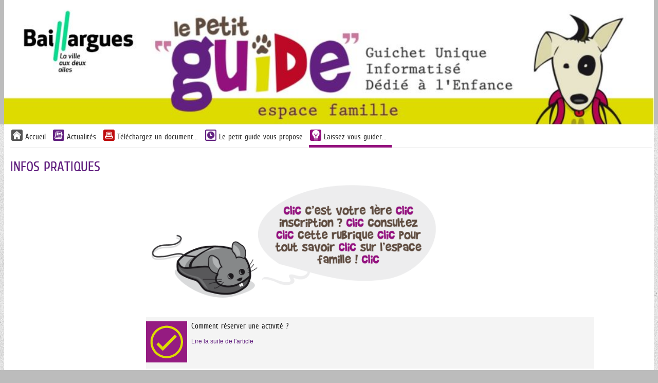

--- FILE ---
content_type: text/html; charset=utf-8
request_url: https://www.espace-citoyens.net/baillargues/espace-citoyens/Activites/IndexInfosPratiquesPubliques
body_size: 20920
content:

<!DOCTYPE HTML>
<html lang="fr">
<head>
        <meta charset="UTF-8" />
        <meta name="viewport" content="width=device-width, initial-scale=1.0">
        <meta name="description" content="Mes d&#233;marches en ligne" />
        <meta name="keywords" content="d&#233;marches mairie citoyen famille" />
        <meta name="author" content="Arpege" />
        <meta name="format-detection" content="telephone=no">
        <meta property="og:title" />
        <meta property="og:image" />
        <meta property="og:description" />
        <link rel="stylesheet" href="https://cdn.jsdelivr.net/npm/flatpickr/dist/flatpickr.min.css">
        <script src="https://cdn.jsdelivr.net/npm/flatpickr"></script>
        <script src="https://npmcdn.com/flatpickr/dist/flatpickr.min.js"></script>
        <script src="https://npmcdn.com/flatpickr/dist/l10n/fr.js"></script>
        <link rel="canonical" href="#" />
        <link rel="icon" type="image/png" href="/baillargues/espace-citoyens/Content/themes/_courant/images/favicon.png" />
        <title>Gestion de la relation citoyen de votre ville - Infos pratiques</title>
            <link href="/baillargues/espace-citoyens/Content/themes/_courant/bootstrap.css?v=225.4.4.1" rel="stylesheet" type="text/css" />
            <link href="/baillargues/espace-citoyens/Content/themes/_courant/bootstrap-responsive.css?v=225.4.4.1" rel="stylesheet" type="text/css" />
        <link href="/baillargues/espace-citoyens/Content/themes/_courant/StylesContenusHTML.css?v=225.4.4.1" rel="stylesheet" type="text/css" />
        <link href="/baillargues/espace-citoyens/Content/themes/_courant/StylesContenusHTML.css" rel="stylesheet" type="text/css" />
        <!-- css pour l'impressiojn -->
        <link media="print" href="/baillargues/espace-citoyens/Content/themes/print.css" rel="stylesheet" type="text/css" />
    <script src="/baillargues/espace-citoyens/bundles/scriptsjquery?v=5CsEsxAeFjF08UfK-1F7AvSrNNcXaoFjsRJ79Ux-8001"></script>
<script src="/baillargues/espace-citoyens/bundles/scriptsarpege?v=DK6Xp3oPSNc3uJbxoMpUv06LmyhfOrEptcT3z9L2QL41"></script>
    <script>
    var idPayFrance = 267;
    var deptSite = '34';
    var villeSite = 'Baillargues';
    var paysSite = 'FRANCE';
    var UrlWebService = 'https://www.espace-citoyens.net/baillargues/espace-citoyens//WebServices/';
    var modeAffichage = "desktop";
    var monOrigine = 'EC';
    var listeVille = new Array('[]');

    if(listeVille.length == 1){
        listeVille[0] = listeVille[0].replace("[","");
        listeVille[0] = listeVille[0].replace("]","");
        listeVille[0] = listeVille[0].replace(/"/gi,"");
        listeVille = listeVille[0].split(",");
    }

    var avertissementSession = "False";
    var avertissementAvantTimeOutSession = "True";
    var estAuthentifier = "False";
    var estWebView = "False";
    var estWebViewErreurDejaAppelee = false;
    const affichage1Colonne = "False" === "True";

    if ($.validator != undefined) {
        $.validator.addMethod("atleastonechecked", function (value, element, param) {
            var params = param["dependentproperty"].split(',');
            //for(var i = 0; i < params["dependentproperty"].length; i++){
            //    var thisCheck = $('#' + params["dependentproperty"][i]);
            //    if(thisCheck.attr('checked')){
            //        return true;
            //    }
            //}
            $.each(params, function(index, value){
                if($('#' + value).attr('checked')){
                    return true;
                }
            });
            return false;
        });

        //$.validator.addMethod("atleastonechecked", function (value, element, params) {

        //});
        $.validator.unobtrusive.adapters.add('requiredif', ['dependentproperty', 'targetvalue'], function (options) {
            options.rules['requiredif'] = {
                dependentproperty: options.params['dependentproperty'],
                targetvalue: options.params['targetvalue']
            };
            options.messages['requiredif'] = options.message;
        });

        $.validator.addMethod('requiredif',
            function (value, element, parameters) {
                var id = '#' + parameters['dependentproperty'];

                // get the target value (as a string,
                // as that's what actual value will be)
                var targetvalue = parameters['targetvalue'];
                targetvalue =
                    (targetvalue == null ? '' : targetvalue).toString();

                // get the actual value of the target control
                // note - this probably needs to cater for more
                // control types, e.g. radios
                var control = $(id);
                var controltype = control.attr('type');
                var actualvalue =
                    controltype == 'checkbox' ?
                    (control.attr('checked') == 'checked' ? 'true' : 'false') :
                    control.val();

                // if the condition is true, reuse the existing
                // required field validator functionality
                if (targetvalue === actualvalue)
                    return $.validator.methods.required.call(
                        this, value, element, parameters);

                return true;
            }
        );

        const validatorAuMoinsUn = [
            'requiredaumoinsun',
            'requiredaumoinsunasso',
            'requiredaumoinsunassocorrespondant',
            'requiredaumoinsunassopresident',
            'requiredaumoinsunassosiege',
            'requiredaumoinsunassotresorier',
            'requiredaumoinsunent'
        ];

        validatorAuMoinsUn.forEach(function(m) {
            $.validator.addMethod(m,
                function (value, element, parameters) {
                    if (value != null && value != "") {
                        return true;
                    }

                    var selector = '[data-val-' + m + ']:not([data-val-' + m + '=""])';

                    var inputs = $(selector).toArray();

                    for (var i in inputs) {
                        var id = inputs[i];
                        if (typeof id == "object") {
                            var val = $(id).val();
                            if (val != null && val != "") {
                                return true;
                            }
                        }
                    }

                    return false;
                }
            );

            $.validator.unobtrusive.adapters.add(m, [], function (options) {
                options.rules[m] = {

                };
                options.messages[m] = options.message;
            });
        })

        $.validator.unobtrusive.adapters.add('luhn', [], function (options) {
            options.rules['luhn'] = {

            };
            options.messages['luhn'] = options.message;
        });

        $.validator.addMethod('luhn', function(value, element, parameters) {
            if (value == null || value.indexOf("356 000 000") == 0)
                return true;

            var chiffres = value.split(" ").join("").split("").reverse();
            var somme = chiffres.map(function(c, i) { return i % 2 == 0 ? Number(c) : Number(c) * 2 > 9 ? (Number(c) * 2) - 9 : Number(c) * 2}).reduce(function(a, b) { return a + b }, 0);

            return somme % 10 == 0;
        });

        //MatthieuB 261021-1 Jira GRC2-4920 : modification du messsage d'erreur pour la gestion ddu plurièle     >>> Début
        let pluriel = '';
        let maxDecimales = '';
        jQuery.validator.addMethod('decimale', function (value, element, parameters) {
            maxDecimales = $(element).attr('decimale');

            if (maxDecimales == null) { return true; }

            maxDecimales = Number(maxDecimales);

            if (maxDecimales > 1) {
                pluriel = 's';
            }

            //MatthieuB 100522-1 Jira GRC2-5345 Changement de la regex pour autoriser les entiers lorsque le nombre de décimale est paramétré à 0
            return value.match("^[0-9]*([,.][0-9]{0," + maxDecimales + "})?$");
        }, function() { return 'Vous ne pouvez mettre que ' + maxDecimales + ' chiffre' + pluriel + ' après la virgule.'; });

        //jQuery.validator.messages.decimale = 'Vous ne pouvez mettre que {0} chiffres après la virgule.';

        //MatthieuB 261021-1 Jira GRC2-4920      <<< Fin

        $.validator.unobtrusive.adapters.add('requiredif', ['dependentproperty', 'targetvalue'], function (options) {
            options.rules['requiredif'] = {
                dependentproperty: options.params['dependentproperty'],
                targetvalue: options.params['targetvalue']
            };
            options.messages['requiredif'] = options.message;
        });

        $.validator.addMethod('regexmediacontact',
            function (value, element, parameters) {
                var id = '#' + parameters['dependentproperty'];

                var actualvalue = $(id + ' :selected').val();

                var regex;
                if(actualvalue == 'Courriel')
                {
                    regex = new RegExp(/^(?=.{1,254}$)(?=.{1,64}@)[a-zA-Z0-9!#$%&amp;&#39;*+/=?^_`{|}~-]+(?:\.[a-zA-Z0-9!#$%&amp;&#39;*+/=?^_`{|}~-]+)*@[a-zA-Z0-9](?:[a-zA-Z0-9-]{0,61}[a-zA-Z0-9])?(?:\.[a-zA-Z0-9](?:[a-zA-Z0-9-]{0,61}[a-zA-Z0-9])?)*$/);
                    return regex.test(value);
                }
                else if(actualvalue == 'Sms' || actualvalue == 'Audio')
                {
                    regex = new RegExp(/^\+[0-9]{1,15}$|^(0[1-9])[0-9]{8}$/);
                    return regex.test(value);
                }
                else return true;
            }
        );

        $.validator.unobtrusive.adapters.add(
            'regexmediacontact',
            ['dependentproperty'],
            function (options) {
                options.rules['regexmediacontact'] = {
                    dependentproperty: options.params['dependentproperty']
                };
                options.messages['regexmediacontact'] = options.message;
            });


        jQuery.validator.unobtrusive.adapters.add(
            'atleastonerequired', ['properties'], function (options) {
                options.rules['atleastonerequired'] = options.params;
                options.messages['atleastonerequired'] = options.message;
            }
        );

        jQuery.validator.addMethod('atleastonerequired', function (value, element, params) {
            var properties = params.properties.split(',');
            var values = $.map(properties, function (property, index) {
                var val = $('#' + property).val();
                return val != '' ? val : null;
            });
            return values.length > 0;
        }, '');
    }

    $(document).ready(function() {
       
        var champs = $('input[type="text"], input[type="password"], input[type="datetime"], input[type="datetime-local"], input[type="date"], input[type="month"], input[type="time"], input[type="week"], input[type="number"], input[type="email"], input[type="url"], input[type="search"], input[type="tel"]')
        FocusWithTab(champs)

        moment.locale('fr');
        moment.tz.setDefault('Europe/Paris');
        // moment.tz.setDefault('Europe/Paris');

        $('form').submit(function () {
            var self = this;
            if ($(self).valid()) {
                jsAjaxEnCours();
            }
        });

        $('form').bind("invalid-form.validate", function () {
            jsAjaxFin();
        });

        $('#btnDesactiverSU').click(function () {
            //suppression de la barre superUsager
            $('#superUserBar').slideUp();

            //maj de la variable de session correspondante
            jsAjaxEnCours();
            $.ajax({
                type: "POST",
                url: '/baillargues/espace-citoyens/Home/DesactiverSuperUsager/',
                dataType: 'json',
                success: function () {
                    jsAjaxFin();
                    window.location.reload(true);
                },
                error: function (xhr, errorType, exception) {
                    var errorMessage = exception || xhr.statusText;
                    jAlert("Erreur: " + errorMessage);
                    jsAjaxFin();
                }
            });
        });

        $('#btnActiverSU').click(function () {
            //suppression de la barre superUsager
            $('#superUserBar').slideUp();

            //maj de la variable de session correspondante
            jsAjaxEnCours();
            $.ajax({
                type: "POST",
                url: '/baillargues/espace-citoyens/Home/ActiverSuperUsager/',
                dataType: 'json',
                success: function () {
                    jsAjaxFin();
                    window.location.reload(true);
                },
                error: function (xhr, errorType, exception) {
                    var errorMessage = exception || xhr.statusText;
                    jAlert("Erreur: " + errorMessage);
                    jsAjaxFin();
                }
            });
        });

        $('#btnAccepterCookies').click(function () {
            //suppression de la barre d'acceptation des cookies
            $('#accepterCookies').slideUp();

            //maj de la variable de session correspondante
            jsAjaxEnCours();
            $.ajax({
                type: "POST",
                url: '/baillargues/espace-citoyens/Home/AccepterCookies/',
                dataType: 'json',
                success: function () {
                    jsAjaxFin();
                },
                error: function (xhr, errorType, exception) {
                    var errorMessage = exception || xhr.statusText;
                    if (errorMessage == "Gone") {
                        errorMessage = "La requête ne peut pas aboutir car la session n'éxiste plus, veuillez actualiser la page."
                    }
                    jAlert("Erreur: " + errorMessage);
                    jsAjaxFin();
                }
            });

        });

        $('a.supprimerDemande').click(function (e) {
            e.stopPropagation();
            let ticket = $(this).data("ticket");
            let uriAnnuler = $(this)[0].href + "/" + ticket;
            //MatthieuB 300123-1 Jira GRC2-5205 On récupère le bouton cliqué pour pouvoir le refocus en cas de non comfirmation
            var elementDeclencheur = $(this);
            jConfirmWithButtons("Etes-vous sûr de vouloir annuler cette demande ?", 'Annulation de la demande', '&nbsp;Oui&nbsp;', '&nbsp;Non&nbsp;', function (r) {
                if (r) {
                    jsAjaxEnCours();
                    $.ajax({
                        url: uriAnnuler,
                        type: 'POST',
                        error: function (jqXHR, textStatus, errorThrown) {
                            jsAjaxFin();
                            jAlert($.parseJSON(jqXHR.responseText).errormessage, "Erreur");
                        },
                        success: function (data) {
                            window.location.reload();
                        }
                    });
                } else {
                    //MatthieuB 300123-1 Jira GRC2-5205 On met le focus sur le bouton qui a permit d'ouvrir la modal si on clique sur non
                    elementDeclencheur.focus();
                }
            });
            return false;
        });

        $('a.desactiverModification').click(function (e) {
            e.stopPropagation();
            jAlert("Erreur: L'enregistrement de cette démarche n'est plus possible");
            return false;
        });

        $('input[data-val-length-max],textarea[data-val-length-max]').each(function (index) {
            $(this).attr('maxlength', $(this).attr('data-val-length-max'));
        });

        $(document).ajaxError(function(e, xhr, settings){
            if (xhr.status == 410) {
                window.location.href = '/baillargues/espace-citoyens/';
            }
        });

        $.alerts.defaultTitle = "Attention";

        $.fn.selectpicker.defaults = $.extend($.fn.selectpicker.defaults, {
            noneSelectedText : 'Aucune sélection',
            noneResultsText : 'Aucun résultat',
            countSelectedText: '{0} sur {1}',
            maxOptionsText: ['Limite atteinte ({n} {var} max)', 'Limite de groupe atteinte ({n} {var} max)', ['items','item']]
        });

        $('.alerte, .infos').css({ opacity: 0 });
        $('.alerte, .infos').delay(500).fadeTo(1900, 1);

        // gestion des symboles * des champs requis (pour les inclure dans les labels LABELFOR)
        $('em.requis').each(function () {
            if ($(this).parent()[0].tagName != "label") {
                // le parent n'est pas un label, si le label est au même niveau, on déplace le em
                if ($(this).siblings('label').length == 1) {
                    //alert($(this).html());
                    $(this).siblings('label').prepend("&nbsp;");
                    $(this).siblings('label').prepend($(this));
                }
            }
        });

        //$('.dalle > div').dotdotdot({
        //    callback: function( isTruncated, orgContent ) {
        //        if (isTruncated && orgContent.length > 1 && orgContent[2].nodeValue != null) {
        //            $(this).attr('title', orgContent[2].nodeValue.replace(/\n/g, '').trim());
        //        }
        //    }
        //});

        // Remplacement de $(window).outerWidth par window.innerWidth
        // car dans le cas d'un zoom, les valeurs sont différentes et cela peut poser problème.

        // Exemple zoom à 250% (pb rencontré lors de l'affichage des actualités)
        // Avec $(window).outerWidth() = 761px
        // le code va prendre le css qui se trouve dans le média (min-width: 768px) and (max-width: 999px) qui correspond à une tablette
        // et ici modeAffichage va être 'phone'
        //
        // Avec window.innerWidth = 768px
        // le media et modeAffichage correspondent

        if (window.innerWidth >= 1000) {
            modeAffichage = "desktop";
        }

        if (window.innerWidth >= 768 && window.innerWidth <= 999) {
            modeAffichage = "tablet";
        }

        if (window.innerWidth < 768) {
            modeAffichage = "phone";
        }

        $(window).resize(function () {
            if (modeAffichage != "desktop" && window.innerWidth >= 1000) {
                modeAffichage = "desktop";
                changeModeAffichage();
                $('#menuhorizontal .horizontal').show();
            }

            if (modeAffichage != "tablet" && window.innerWidth >= 768 && window.innerWidth <= 999) {
                modeAffichage = "tablet";
                changeModeAffichage();
                $('#menuhorizontal .horizontal').show();
            }

            if (modeAffichage != "phone" && window.innerWidth < 768) {
                modeAffichage = "phone";
                changeModeAffichage();
                $('#menuhorizontal .horizontal').hide();
            }
        });

        $('input').change(function(e) {
            if ((typeof this == "object") && $(this).data("val-requiredaumoinsun") != null) {
                var inputs = $('input').toArray();
                for (var i in inputs) {
                    var id = inputs[i];
                    if ((typeof id == "object") && $(id).data("val-requiredaumoinsun") != null) {
                        $('form').validate().element(id);
                    }
                }
            }
        });

        

        // MANTIS 0027167 : le champ numéro ne doit pas accepter les caractères alphabétiques
        // comportement ok dans le profil internaute et nok dans demande de changement d'adresse
        // => déplacement de _Layout.cshtml
        $('.numeroAdresse').each(function () {
            var $input = $(this);
            $input.bind('input propertychange', function () {
                if ($(this).val().length > 8)
                    $(this).val($(this).val().substring(0, 8));
                var filteredText = $(this).val().replace(/[^\d]/gi, '');
                $(this).val(filteredText);
            });
        });



        if (avertissementSession == "True") {
            $("#btnActualiserSession").click(function() {
                $.ajax({
                    type: "GET",
                    url: '/baillargues/espace-citoyens/Home/ActualiserSession/',
                    dataType: 'json',
                    success: function (data) {
                        if (data.ok) {
                            initialiserTimeoutSession();
                        }

                        if (data.isFAEjected) {
                            jAlert("Vous semblez avoir été déconnecté depuis un autre périphérique ou navigateur, vous allez être déconnecté.", "Information",
                                () => { window.location.href = data.urlLogOff; });
                        }
                    }
                });
            });

            $('#expirationSession').dialog({
                autoOpen: false,
                resizable: false,
                width:widthDialog,
                modal: true,
                closeOnEscape: false,
                open: function(event, ui) {
                    $(".ui-dialog-titlebar-close", ui.dialog | ui).hide();
                    $('.dialog-overlay').show().animate({ opacity: 0.25 }, 250);
                    $('#expirationSession').css('width', $('#expirationSession').parent().css("width"));
                    $('#expirationSession').css('min-height', 0);
                },
                close: function(event, ui) {
                    $('.dialog-overlay').animate({ opacity: 0 }, 300, function () {
                        $('.dialog-overlay').hide();
                    });
                }
            });

            if ($('.ui-dialog-titlebar-close').length) {
                $('.ui-dialog-titlebar-close').append('<span class="sr-only">Fermer</span>');
            }

            initialiserTimeoutSession();

            setInterval(affichertempsSessionRestant, 1000);
        }

        //MatthieuB 250122-1 Jira GRC2-5205 Focus sur la modale d'acceptation des cookies si elle est présente sur la page.
        if ($('#accepterCookies').length) {
            $('#accepterCookies').focus();
        }
    });

    function changeModeAffichage()
    {
        //alert(modeAffichage);
        $(document).trigger('changementModeAffichage', modeAffichage);
    }

    var widthDialog = function()
    {
        if($(window).width() < 960)
        {
            return $(window).width() / 1.5
        }
        else{
            return 960 / 1.5
        };
    }
    var TIME_SESSION_TIMEOUT;
    // jonathanbl22072019 : mantis#0044187 -> Informer l'usager que la session va expirer
    function initialiserTimeoutSession() {
        $.ajax({
            type: "GET",
            url: '/baillargues/espace-citoyens/Home/RecupererDureeSession/',
            dataType: 'json',
            success: function (data) {
                initialiserDialogTimeoutSession(data);
            }
        });
     }

    var dataInfosSession;
    var sessionTimeoutProcessID;
    function initialiserDialogTimeoutSession(data) {
        TIME_SESSION_TIMEOUT = data.timeout;
        const TIME_INFORMER_SESSION_TIMEOUT = data.avant_timeout;
        dateTimeFinSession = new Date();
        dateTimeFinSession.setMilliseconds((TIME_SESSION_TIMEOUT * 60) * 1000);
        $('#expirationSession').dialog("close");
        sessionTimeoutProcessID = setTimeout(function () {
            if (avertissementAvantTimeOutSession == "True") {
                $('#expirationSession').dialog("open");
            }
        }, (TIME_SESSION_TIMEOUT - TIME_INFORMER_SESSION_TIMEOUT) * 60 * 1000);

        dataInfosSession = data;
    }

    function resetTimeoutSession() {
        if (sessionTimeoutProcessID) {
            clearTimeout(sessionTimeoutProcessID);
        }
            
        if (dataInfosSession) {
            initialiserDialogTimeoutSession(dataInfosSession);
        }      
     }

    var dateTimeFinSession = null;
    function affichertempsSessionRestant() {
        if (dateTimeFinSession == null)
            return;

        var restant = dateTimeFinSession.getTime() - Date.now().getTime();

        if (restant <= 0) {
            if (estWebView == "True") {
                if (estWebViewErreurDejaAppelee == false) {
                    estWebViewErreurDejaAppelee = true;
                    window.location.href = '/baillargues/espace-citoyens/WebView/Erreur?codeErreur=EXPIRATION_SESSION&amp;libErreur=La%20session%20a%20expir%C3%A9.';
                }
            }
            else {
                if (estAuthentifier == "True") {
                    $("#expirationSession").html(
                        '<h2 id="popup_title_session" class="ui-draggable-handle" style="cursor: move;">Votre session a expiré</h2>' +
                        '<div style="width: 100%; display: flex">' +
                        '<div style="margin: 18px 10px">' +
                        '<img style="max-width: none !important;" src="/baillargues/espace-citoyens/Content/Images/info.gif" alt="">' +
                        '</div>' +
                        '<div style ="padding: 18px 8px">' +
                        '<p>Votre session a expiré suite à une inactivité de ' + TIME_SESSION_TIMEOUT + ' minutes</p>' +
                        '<p>Nous sommes désolés, les informations que vous avez saisies sont perdues. Veuillez vous reconnecter.</p>' +
                        '</div>' +
                        '</div>' +

                        '<div>' +
                        '<span>' +
                        '<button class="btn btn-style3" style="margin: 0 10px 10px 10px" id="btnaccueilSession">' +
                        '<span>Retourner à la page d\'accueil</span>' +
                        '</button>' +
                        '</span>' +
                        '</div>'
                    );
                } else {
                    $("#expirationSession").html(
                        '<h2 id="popup_title_session" class="ui-draggable-handle" style="cursor: move;">Votre session a expiré</h2>' +
                        '<div style="width: 100%; display: flex">' +
                        '<div style="margin: 18px 10px">' +
                        '<img style="max-width: none !important;" src="/baillargues/espace-citoyens/Content/Images/info.gif" alt="">' +
                        '</div>' +
                        '<div style ="padding: 18px 8px">' +
                        '<p>Votre session a expiré suite à une inactivité de ' + TIME_SESSION_TIMEOUT + ' minutes</p>' +
                        '<p>Nous sommes désolés, les informations que vous avez saisies sont perdues. Merci de bien vouloir recommencer.</p>' +
                        '</div>' +
                        '</div>' +

                        '<div>' +
                        '<span>' +
                        '<button class="btn btn-style3" style="margin: 0 10px 10px 10px" id="btnaccueilSession">' +
                        '<span>Recommencer</span>' +
                        '</button>' +
                        '</span>' +
                        '</div>'
                    );
                }

                if (avertissementAvantTimeOutSession == "False") {
                    $('#expirationSession').dialog("open");
                }
            }

            $("#btnaccueilSession").click(function() {
                document.location.reload();
            });
        } else {

            if (avertissementAvantTimeOutSession == "False") {
                return;
            }

            var iMin = Math.floor(restant / 1000 / 60);
            var iSec = Math.floor((restant / 1000) % 60);
            if (iMin > 0 && iSec > 0) {
                $("#sessionTimeout").text(iMin + " minute" + (iMin > 1 ? "s" : "") + " et " + iSec + " seconde" + (iSec > 1 ? "s" : ""));
            } else if (iMin > 0) {
                $("#sessionTimeout").text(iMin + " minute" + (iMin > 1 ? "s" : ""));
            } else {
                $("#sessionTimeout").text(iSec + " seconde" + (iSec > 1 ? "s" : ""));
            }
        }

    }
</script>
</head>
<body>
    <div class="skip-to-main">
        <a href="#divBody" id="go-to-main">Aller au contenu principal</a>
    </div>
        <div id="divBandeau" class="">
            
<header class="headerBandeau">
    <div id="divBandeau2" 
         class="bandeau" >
                            <a id="lnkBandeau" href="https://www.espace.citoyens.net/baillargues" class="hidden-phone"
                                >
                                <img id="imgBandeau" src="https://www.espace-citoyens.net/baillargues/espace-citoyens//App_Ressources/Images/Couverture_espace_citoyen_2523034.jpg" alt="Retour à l'accueil"/>
                            </a>
                <a id="lnkBandeauMobile" href="https://www.espace.citoyens.net/baillargues" class="visible-phone hidden-print"
                   >
                    <img id="imgBandeauMobile" src="https://www.espace-citoyens.net/baillargues/espace-citoyens//App_Ressources/Images/Bandeau_Espace Famille_Baillargues_767x150px_1103515.jpg" alt="Bandeau mobile"/>
                </a>

    </div>
</header>

        </div>
        <div class="containerprincipal">
            <button type="button" class="btnAvertissement" style="display: none;" title="Afficher les avertissements">
    <img src="/baillargues/espace-citoyens/Content/themes/_courant/images/cloche.svg" alt="Avertissement" />
    <span class="smartiesAvertissement"></span>
</button>

<script>
    $(document).ready(function () {

        if (!window.GererAvertissements) {
            if (window.codeAvertissementLocalisation)
                getAvertissementsConst(codeAvertissementLocalisation.const);
        }
    });

    $('.btn_avertissement').click(function () {

        var notices_data = $(window).data("pnotify").filter(function (val, i, arr) {
            return arr.indexOf(val) == i;
        });

        notices_data.forEach(function (notice) {
            if (notice.timer === null) {
                notice.pnotify_display();
            } else {
                notice.opts.remove = true;
                notice.pnotify_queue_remove();
                notice.pnotify_remove();
            }
        });

        return false;
    });

    $('.btnAvertissement').click(function () {

        var notices_data = $(window).data("pnotify").filter(function (val, i, arr) {
            return arr.indexOf(val) == i;
        });

        notices_data.forEach(function (notice) {
            if (notice.timer === null) {
                notice.pnotify_display();
            } else {
                notice.opts.remove = true;
                notice.pnotify_queue_remove();
                notice.pnotify_remove();
            }
        });

        return false;
    });

    var siteBaseUrl = '/baillargues/espace-citoyens/';

    var ongletsCreationCitoyen;
    var ongletsCreationAsso;
    var ongletsCreationEntr;

    var localisationConst = "";
    var etape = "";
    var isAsso = false;
    var codeQdt = "";
    var jsonAvts;

    var listerOngletsVisiblesCompteUsager = function ()
    {
        var urlAvertissement = siteBaseUrl + "/Avertissements/ObtenirOngletsCreationModificationCompte";

        jsAjaxEnCours();
        $.ajax({
            type: "GET",
            async: false,
            url: urlAvertissement,
            dataType: 'json',
            success: function (jsonData) {
                jsAjaxFin();
                ongletsCreationCitoyen = jsonData.ListePageAfficheesCitoyen;
                ongletsCreationAsso = jsonData.ListePageAfficheesAsso;
                ongletsCreationEntr = jsonData.ListePageAfficheesEntr;
            },
            error: function (xhr, errorType, exception) {
                jsAjaxFin();
                var errorMessage = exception || xhr.statusText
                jAlert("Erreur : " + errorMessage);
            }
        });
    }


    function prepareAvtsCreaCit(index) {
        if (typeof index !== 'undefined') {
            etape = ongletsCreationCitoyen[index];
            isAsso = false;
        }
    }
    function prepareAvtsCreaAsso(index) {
        if (typeof index !== 'undefined') {
            etape = ongletsCreationAsso[index];
            isAsso = true;
        }
    }
    function prepareAvtsCreaEntr(index) {
        if (typeof index !== 'undefined') {
            etape = ongletsCreationEntr[index];
            isAsso = false;
        }
    }

    if (
            (
                ('False' === 'True') ||
                ('False' === 'True')
            )
        ) {
        listerOngletsVisiblesCompteUsager();
    }

    //récupération de l'index de l'onglet en cours pour le suivi d'une demande
    function prepareAvtsSuiviDemande(linkName, code) {
        if (typeof linkName !== 'undefined') {
            codeQdt = code;
        }
        if (typeof linkName !== 'undefined') {
            switch (linkName) {
                case "lnkRecapDemandeur":
                    etape = "Demandeur"; break;
                case "lnkRecapDemande":
                    etape = "Demande"; break;
                case "lnkHistorique":
                    etape = "Historique"; break;
                case "lnkEchange":
                    etape = "Echanges"; break;
                case "lnkPieceJointe":
                    etape = "Pièces jointes"; break;
                case "lnkRendezVous":
                    etape = "Rendez-vous"; break;
                default: "Historique";
            }
        }
    }
    //récupération de l'index de l'onglet en cours pour une nouvelle demande
    function prepareAvtsDemande(index, code) {
        if (typeof code !== 'undefined') {
            codeQdt = code;
        }
        switch (index) {
            case numOngletDemarche:
                etape = "La démarche";break;
            case numOngletDemandeur:
                etape = "Mes informations"; break;
            case numOngletRendezVous:
                etape = "Mon rendez-vous"; break;
            case numOngletDemande:
                etape = "Ma demande"; break;
            case numOngletValidation:
                etape = "Le récapitulatif"; break;
            case numOngletChoixPersonnes:
                etape = "Choix des personnes"; break;
            case numOngletChoixInscriptions:
                etape = "Choix des inscriptions"; break;
        }
    }

    var hasAvertissements = false;
    var siteBaseUrl = '/baillargues/espace-citoyens/';

    // appel ajax ramenant du serveur les avertissements en cours
    function getAvertissementsConst(constParam) {
        var hasAvertissementsGlobal = true;
        if (hasAvertissements == null) {
            hasAvertissements = true;
        }
        if (hasAvertissements && hasAvertissementsGlobal) {
            localisationConst = constParam;
            $.ajax({
                type: "GET",
                url: '/baillargues/espace-citoyens/Avertissements/GetAvertissementsConst',
                dataType: 'json',
                data: { localisationConst: localisationConst, etape: etape, codeQdt: codeQdt, isAsso: isAsso },
                success: function (avertissements) {
                    jsonAvts = $.parseJSON(avertissements);
                    if (jsonAvts !== null) {
                        Object.keys(jsonAvts).forEach(function (avt) {
                            var ele = document.querySelector('[id^=div_avt_' + avt + ']');
                            if (!ele) {
                                var div = document.createElement("li");
                                div.id = "div_avt_" + avt;
                                div.innerHTML = "<h3>" + jsonAvts[avt].titre + "</h3>" + jsonAvts[avt].corps;
                                document.getElementById('listeAvertissements').appendChild(div);
                            }
                        });
                    }
                    getAvtsCallBack();
                },
                error: function (xhr, errorType, exception) {
                    var errorMessage = exception || xhr.statusText;
                    console.error(errorMessage);
                }
            });
        } else {
            $('#titreListeAvertissements').remove();
            $('#listeAvertissements').remove();
        }
    }

    // Callback de l'appel ajax ramenant du serveur les avertissements en cours
    // Gestion de l'affichage (librairie pnotify + css)
    function getAvtsCallBack() {
        if (jsonAvts != undefined) {
            jsonAvts.map(function (jsonAvt) {
                $.pnotify({
                    title: jsonAvt.titre.toString(),
                    text: jsonAvt.corps.toString(),
                    idAvt: jsonAvt.idAvt.toString(),
                    isAlreadyRead: jsonAvt.isAlreadyRead,
                    class:'tsertsetset',
                    history: false,
                    reference: {
                        marker: true
                    }
                });

                if (jsonAvt.titre.toString() === "" || jsonAvt.corps.toString() === "") {
                    $('.titre-avertissement').css('border-bottom', 'none');
                }
            });
            $('.smarties_avertissement').text(jsonAvts.length);
            $('.btn_avertissement').show();
            $('.smartiesAvertissement').text(jsonAvts.length);
            $('.btnAvertissement').show();
        }
        else {
            $('.btn_avertissement').hide();
            $('.btnAvertissement').hide();
            $('#titreListeAvertissements').remove();
            $('#listeAvertissements').remove();
        }
    }

</script>

<label class="sr-only" id="titreListeAvertissements">Liste des avertissements</label>
<ul class="sr-only" id="listeAvertissements" aria-labelledby="titreListeAvertissements"></ul>
            <div class="row-fluid">
            </div>
            <div class="container-fluid">

                <!--menu horizontal-->
                    <div id="divMenu" class="row">
                        

<script>

    const TEMPS_ANIMATION_FADE = 200;
    let hasModalAlreadyShow = false;

    $(document).ready(function () {
        $('#lnkMenuMobile').click(function () {
            $('#menuhorizontal .horizontal').slideToggle();
        });
        $(".boutonConnexionModale").on("click", function () {
            afficherModale();
        })
        // Désactivé jusqu'au passage sur RGAA
        //let element = document.querySelectorAll('.boutonConnexionModale');
        //const textColorFromBackground = new TextColorFromBackground();
        //textColorFromBackground.determineTextColor(element);
        $(".full-modale-connexion").on("mousedown", function (event) {
            if (event.target === this) {
                var modalContent = $(".modale-connexion");
                if (!modalContent.is(event.target) && modalContent.has(event.target).length === 0) {
                    fermerModale();
                    resetModale();
                }
            }
        });
        $('.croix-modale').on('click', function () {
            fermerModale();
            resetModale();
        })

        $(".full-modale-connexion").on("keydown", function (event) {
            var modalContent = $(".modale-connexion");
            var focusableElements = modalContent.find('a, button, input, select, textarea, [tabindex]:not([tabindex="-1"])');
            var firstElement = focusableElements.first();
            var lastElement = focusableElements.last();

            if (event.key === 'Escape' || event.key === 'Esc') {
                fermerModale();
                resetModale();
            } else if (event.key === 'Tab') {
                if (event.shiftKey) {
                    if (document.activeElement === firstElement[0]) {
                        event.preventDefault();
                        lastElement.focus();
                    }
                } else {
                    if (document.activeElement === lastElement[0]) {
                        event.preventDefault();
                        firstElement.focus();
                    }
                }
            }

            $(".croix-modale img").on("keydown", function (event) {
                if (event.key === 'Enter') {
                    fermerModale();
                    resetModale();
                }
            })
        });

    });

    $(document).on("keydown", function (event) {
        if ((event.key === 'Escape' || event.key === 'Esc') && $('.full-modale-connexion').is(':visible')) {
            fermerModale();
            resetModale();
        }
    });

    function setInitialFocus() {
        $(':focus').blur();
        setTimeout(function () {
            $(".croix-modale img").focus();
        }, TEMPS_ANIMATION_FADE + 100)
    }

    function afficherModale(isCompteRequis = false, qdm = null, qdt = null) {
        if (!hasModalAlreadyShow) {
            hasModalAlreadyShow = true;
            $.ajax({
                url: "/baillargues/espace-citoyens/Home/RecupererModaleConnexion",
                type: "POST",
                success: function (data) {
                    $('.modale-connexion-child').html(data);
                    $(".full-modale-connexion").fadeIn(TEMPS_ANIMATION_FADE);
                    setInitialFocus();
                    if (isCompteRequis) {
                        isCompteRequiredInfo(true);
                    } else {
                        isCompteRequiredInfo(false);
                    }
                    if (qdt != null && qdm != null) {
                        setReturnUrl(qdm, qdt);
                    }
                    setTimeout(function () {
                        hasModalAlreadyShow = false
                    }, TEMPS_ANIMATION_FADE)
                },
                error: function (xhr) {
                    console.error("Une erreur s'est produite lors de la récupération de la vue partielle. " + xhr);
                }
            })
        };
    }

    function fermerModale() {
        $(".full-modale-connexion").fadeOut(TEMPS_ANIMATION_FADE);
        setTimeout(function () {
            isCompteRequiredInfo(false);
            $('.modale-connexion-child').empty();
        }, TEMPS_ANIMATION_FADE)
    }

     function setReturnUrl(LibCodeQdm, LibCodeQdt) {
         let returnUrl = '/baillargues/espace-citoyens/Demande/NouvelleDemande';
         returnUrl += '/' + LibCodeQdm + '/' + LibCodeQdt;
         if ($('#returnUrl').length) {
             $('#returnUrl').val(returnUrl);
         }
         if ($('#returnUrlOidc').length) {
             $('#returnUrlOidc').val(returnUrl);
         }
     }

</script>
<section id="secMenu" class="menu ">
    <nav id="menuhorizontal" class="menuHorizontalAffichage1Colonne">
        <a id="lnkMenuMobile" href="#" class="lnkMenuMobile visible-phone">
            <span id="hMenuMenuMobileTitre"><img id="imgMenuMobile" src="/baillargues/espace-citoyens/Content/themes/_courant/images/picto_menu_trois_barres.png" alt="" class="imgMenuMobile">Menu</span>
        </a>

            <ul class="horizontal">
                                <li>
                                    <a id="lnkMenuAccueilPub" href="/baillargues/espace-citoyens/" class=" couleurMenuHorizontal couleurMenuPublicAccueil ">
                                        <span>
                                                <img id="imgMenuAccueilPub" src="/baillargues/espace-citoyens/App_Ressources/Images/accueil16.png" alt="">
                                        </span>
                                        <span id="hMenuAccueilPubTitre">Accueil</span>
                                    </a>
                                </li>
                                    <li>
                                        <a id="lnkMenuActuPub" href="/baillargues/espace-citoyens/Actualites/IndexActusPubliques" class=" couleurMenuHorizontal couleurMenuPublicActualites ">
                                            <span>
                                                    <img id="imgMenuActuPub" src="/baillargues/espace-citoyens/App_Ressources/Images/actualites16.png" alt="">
                                            </span>
                                            <span id="hMenuActuPubTitre">Actualit&#233;s</span>
                                        </a>
                                    </li>
                                    <li>
                                        <a id="lnkMenuDocumentsPublies" href="/baillargues/espace-citoyens/DocumentsPublies" class=" couleurMenuHorizontal couleurMenuPriveDocuments ">
                                            <span>
                                                    <img id="imgMenuDocumentsPublies" src="/baillargues/espace-citoyens/App_Ressources/Images/Edition_documents_publies16.png" alt="">
                                            </span>
                                            <span id="hMenuDocumentsPubliesTitre">T&#233;l&#233;chargez un document...</span>
                                        </a>
                                    </li>
                                    <li>
                                        <a id="lnkMenuActivites" href="/baillargues/espace-citoyens/Activites/IndexActivites" class=" couleurMenuHorizontal couleurMenuPublicActivites ">
                                            <span>
                                                    <img id="imgMenuActivites" src="/baillargues/espace-citoyens/App_Ressources/Images/activites30x30.png" alt="">
                                            </span>
                                            <span id="hMenuActivitesTitre">Le petit guide vous propose</span>
                                        </a>
                                    </li>
                                    <li>
                                        <a id="lnkMenuInfosPratiques" href="/baillargues/espace-citoyens/Activites/IndexInfosPratiques" class=" couleurMenuHorizontal couleurMenuPublicInfosPratiques menuselected">
                                            <span>
                                                    <img id="imgMenuInfosPratiques" src="/baillargues/espace-citoyens/App_Ressources/Images/infos_pratiques30x30.png" alt="">
                                            </span>
                                            <span id="hMenuInfosPratiquesTitre">Laissez-vous guider...</span>
                                        </a>
                                    </li>
            </ul>
                            </nav>
            <div id="RetourAccueil" class="accueilMobile visible-phone">
                <a href="/baillargues/espace-citoyens/"><img alt="Bandeau accueil" src="/baillargues/espace-citoyens/Content/themes/_courant/Images/0.png" /></a>
            </div>
</section>

                    </div>
                    <div id="filariane">
                        
                    </div>
                                <main id="divBody" class="row">
                    

<script>

    var codeAvertissementLocalisation = { constAccueil: "AVT_CONST_INFOSPRATIQUES_ACCUEIL", constPresentation: "AVT_CONST_INFOPRATIQUE_PRESENTATION" };
    Object.freeze(codeAvertissementLocalisation);

    $(document).ready(function () {
        var idActiviteDetail = null;

        $('#fatDiv').bind('articleClick', addTabindexForTabulation);
        function addTabindexForTabulation() {
            $('#containerActu').find('article:visible a').each(function () { $(this).attr('tabindex', -1); });
        }
        $('#containerActu').bind('categorieClick', removeTabindexForTabulation);
        function removeTabindexForTabulation() {
            $('#containerActu').find('article:visible a').each(function () { $(this).removeAttr("tabindex"); });
        }

        var items = $('#containerActu article'),
		itemsByTags = {}, mappedActivite = 'undefined';

        // Looping though all the li items:
        items.each(function (i) {
            var elem = $(this),
			tags = elem.data('id').toString().split(',');

            $.each(tags, function (key, value) {
                // Removing extra whitespace:
                value = $.trim(value);

                if (!(value in itemsByTags)) {
                    // Create an empty array to hold this item:
                    itemsByTags[value] = [];
                }

                // Each item is added to one array per tag:
                itemsByTags[value].push(elem);
            });
        });

        // Creating the "Everything" option in the menu:
        //createList('AllEmpty', new Array());//Création d'une liste d'articles vide

        // Looping through the arrays in itemsByTags:
        $.each(itemsByTags, function (k, v) {
            createList(k, v);
        });

        $('<div class="span-sectionprincipale"><h4 id="titre-categorie" class="titre-style11 visible-phone"></h4></div>').appendTo('.header');
        $('<input type="button" value="retour" id="retourListeInfosHaut" class="btn btn-styleAnnuler visible-phone">').prependTo('.container-listActus');
        $('<input type="button" value="retour" id="retourListeInfosBas" class="btn btn-styleAnnuler visible-phone">').appendTo('.container-listActus');

        $('#filter a').live('click', function (e) {
            $('.container-listActus').show();

            document.querySelectorAll("ul#filter li a").forEach((element) => {
                element.classList.remove('active');
            });

            var link = $(this);
            link.addClass('active').siblings().removeClass('active');

            $('#titre-categorie').html(link.html());

            //on vérifie "l'état de glissement" de la "fatDiv",
            var marginLeft = arpInt($('#fatDiv').css('margin-left').replace('px', ''));
            if (marginLeft < 0) {
                //si un article était en cours d'affichage, on revient aux résumés
                GererAvertissements();
                getAvertissementsConst(codeAvertissementLocalisation.constAccueil);

                $('#fatDiv').animate({ "margin-left": "0px" }, 'slow', function () {
                    $('#containerActu').show({
                        complete: function () {
                            $(this).trigger('categorieClick');
                        }
                    });
                    $('#containerActuArticle').html('');
                    quickSander(link);
                });
                return;
            }

            if (modeAffichage == "phone") {
                $('#containerActu').show();
                $('#containerActuArticle').html('');
                quickSander(link);
            }

            $('#containerActuArticle').html('');

            // Using the Quicksand plugin to animate the li items.
            // It uses data('list') defined by our createList function:
            quickSander(link);

            if (modeAffichage == "phone") {
                $('.span-sectionmenuinterne').hide();
                $('.container-listActus').show();

                setTimeout(function() {
                    repositionneListeArticle();
                }, 1000);
            }

            e.preventDefault();
        });

        $(window).resize(function () {
            if (modeAffichage != "phone") {
                $('.span-sectionmenuinterne').show();
            }
            //else {
            repositionneListeArticle();
            //}
        });

        repositionneListeArticle();

        $('.container-listActus .btn-styleAnnuler').live('click', function (event) {
            if (!$('#containerActu').is(':visible')) {
                //si un article était en cours d'affichage, on revient aux résumés
                $('#containerActu').show(1000, function() {
                    $('#containerActuArticle').html('');
                    repositionneListeArticle();
                });
                if (modeAffichage === "phone" && idActiviteDetail) {
                    var articleParent = $('.goArticle[data-id="' + idActiviteDetail + '"]').parent().parent();
                    var articleParentId = $(articleParent).attr("data-id");
                    $('#containerActu').children('[data-id="' + articleParentId + '"]').children('.bloc-article-miseenvaleur').each(function (i) {
                        $(this).show();
                    });
                }
            }
            else
            {
                $('.span-sectionmenuinterne').show();
                $(this).parent().hide('');
                $('.filter .active').removeClass('active');
                $('.titre-style11').html('');
            }
        });

        if (modeAffichage === "phone") {
            if (!idActiviteDetail) {
                $('.container-listActus').hide();
            }
            else {
                $('.span-sectionmenuinterne').hide();
            }
        }


        $('#filter a').click(function(){
            $('#imageFromConfig').css('display', 'none');
        });

        //Gestion des divs permettant d'accéder à un article entier et de revenir aux activités
        $('#fatDiv').on('click', '.goArticle', function (e) {
            $(this).trigger('articleClick');
            var id = $(this).attr("data-id");
            GererAvertissements();
            getAvertissementsConst(codeAvertissementLocalisation.constPresentation);
            getAjaxActivite(id);
        });

        if(idActiviteDetail != null){
            setTimeout(function(){
                getAjaxActivite(idActiviteDetail);
            }, 500);
        }

        //S'il n'y a qu'un seul item, on l'affiche directement.
        GetArticleOnce(items);

        //tri des catégories par priorité
        $('#filter a').sortElements(function(a, b){
            return $(b).attr('data-ordre') - $(a).attr('data-ordre');
        });

        //Rendre invisible l'option "allEmpty" et remplacer la liste d'articles par l'image de fond configurée
        // --> allEmpty ne sert à rien, il n'est plus créé !
        //$('#AllEmpty').css('display', 'none');
        $('#imageFromConfig').css('display', 'normal');

        //suppression des articles en mode "allEmpty"
        $('.bloc-article-miseenvaleur').each(function(i){
            $(this).css('display', 'none');
        });


        $(document).on('glisserDroit', function (event, direction, distance, duration, fingerCount) {
            if ($('#retourListeInfosHaut').is(':visible')) {
                $('#retourListeInfosHaut').click();
            }
        });
    });

    var article2display = function (data) {
        this.corps = data.LibCorpsAip;
        this.nomFichier = data.NomFichier;
        this.titre = data.LibNomAip;
        this.cat = data.CategorieActiviteDisplay;
        this.hasAvertissementSession = data.hasAvertissementSession;
    }

    function quickSander(link) {
        // Using the Quicksand plugin to animate the li items.
        // It uses data('list') defined by our createList function:
        $('#containerActu').quicksand(link.data('list').find('article'), function(){ });
    }

    function getAjaxActivite(id) {
        if (id != null) {
            jsAjaxEnCours();
            $.ajax({
                type: "GET",
                url: '/baillargues/espace-citoyens/Activites/ConsulterArticleComplet/' + id,
                    dataType: 'json',
                    data: 'id',
                    success: function (jsonData) {
                        jsAjaxFin();
                        $('#containerActuArticle').empty();
                        var activiteArray = new Array();
                        activiteArray = jsonData;
                        mappedActivite = new article2display(activiteArray);

                        hasAvertissements = mappedActivite.hasAvertissementSession;
                        GererAvertissements();
                        getAvertissementsConst(codeAvertissementLocalisation.constPresentation);

                        var htmlResult = "";
                        if(mappedActivite.titre == ""){
                            htmlResult = "<script>" + "window.location.reload();" +"</scri" + "pt>";
                        }else{
                            htmlResult = '<article id="artInfo_detail" class="row">';
                            htmlResult += '<div id="divInfoImage_detail" class="dalle" style="height:inherit;width:80px;display:inline-block;">';//dalleImgVariable

                            if(mappedActivite.nomFichier != ""){
                                htmlResult +=
                                    '<img id="imgInfoImage_detail"' +
                                    ' src="/baillargues/espace-citoyens/App_Ressources/Images/'+ mappedActivite.nomFichier +'" role="presentation" style="max-width:100%" />';
                            }else{
                                htmlResult +=
                                    '<img id="imgInfoImage_detail" class="img-style1"' +
                                    '" src="/baillargues/espace-citoyens/Content/Images/0.png" role="presentation" />';
                            }

                            htmlResult += '</div>';

                            htmlResult += '<h2 id="hInfoTitre_detail">' + mappedActivite.titre + '</h2>';
                            htmlResult += '<div style="clear:both;"></div>'

                            if(jsonData.htmlLieuPublie.length > 0) // anaelt : ajout de lieux publiés dans les activités et infos pratiques
                                htmlResult += '<div style="margin:20px">' + jsonData.htmlLieuPublie + '</div>';

                            htmlResult += '<div id="divInfoCorps_detail" class="article-principale"><p id="pInfoCorps_detail">' + mappedActivite.corps + '</p></div>';
                            htmlResult += '<input id="hiddenCat" type="hidden" value="' + mappedActivite.cat + '">';
                            htmlResult += '</article>';
                        }

                        $('#imageFromConfig').css('display', 'none');
                        $('#containerActuArticle').append(htmlResult);

                        if (modeAffichage != "phone") {
                            $('#fatDiv').animate({ "margin-left": arpInt(-1 * ($('#containerActu').width() + 8)) }, "slow", function(){
                                //si un article est en cours d'affichage, on sélectionne la bonne catégorie
                                $('#filter a').each(function(){
                                    var linkCat = $(this);
                                    if(this.innerHTML == mappedActivite.cat){
                                        linkCat.addClass('active').siblings().removeClass('active');
                                    }
                                });

                                repositionneListeArticle();
                            });
                        }
                        else {
                            $('#containerActu').hide(1000, function() {
                                //si un article est en cours d'affichage, on sélectionne la bonne catégorie
                                $('#filter a').each(function(){
                                    var linkCat = $(this);
                                    if(this.innerHTML == mappedActivite.cat){
                                        linkCat.addClass('active').siblings().removeClass('active');
                                    }
                                });

                                repositionneListeArticle();
                            });

                            $('#titre-categorie').html(mappedActivite.cat);
                        }
                    },
                    error: function (xhr, errorType, exception) {
                        jsAjaxFin();
                        var errorMessage = exception || xhr.statusText
                        jAlert("Erreur lors du chargement de l'article: " + errorMessage);
                    }
                });
            }
        }

    function cssDateSansVignette(){
        $('.date').css('margin-top', '-200px');
    }

    // This is a helper function that takes the
    // text of a menu button and array of li items
    function createList(text, items) {
        // Creating an empty unordered list:
        var ul = $('<ul>', { 'class': 'hidden' });
        var idCat = 'undefinedCategory';
        var nomCat = '';
        var ordreCat = 0;

        $.each(items, function () {
            // Creating a copy of each li item
            // and adding it to the list:
            idCat = $(this).attr('data-id');
            nomCat = $(this).attr('data-nom');
            ordreCat = $(this).attr('data-ordre');
            $(this).clone().appendTo(ul);
        });

        ul.appendTo('#container');

        // Creating a mrdered lenu item. The unoist is added
        // as a data parameter (available via .data('list'):

        var li = $('<li id="item_' + idCat + '">', {}).appendTo('#filter');

        var a = $('<a>', {
            html: nomCat,
            href: '#',
            title: 'Afficher les infos pratique de la catégorie ' + nomCat,
            data: { list: ul },
            'data-id': idCat,
            'data-ordre': ordreCat,
            id: text
        }).appendTo('#item_' + idCat);
    }

    //Affichage par défaut s'il n'y a qu'une seule activité.
    function GetArticleOnce(items) {
        if(items.length === 1) {
            $('#imageFromConfig').css('display', 'none');
            setTimeout(function(){
                GererAvertissements();
                getAvertissementsConst(codeAvertissementLocalisation.constPresentation);
                getAjaxActivite(id);
            }, 500);
            GetArticleOnce = function(){};
        } else getAvertissementsConst(codeAvertissementLocalisation.constAccueil);
    }

    function GererAvertissements(){
        $.pnotify_remove_all();
        $(window).removeData("pnotify");
        jsonAvts = undefined;
    }

    function repositionneListeArticle()
    {
        if (modeAffichage == "phone") {
            $('#containerActu').height('auto');
            $('#containerActu .article-principale-resume').width(arpInt($('#containerActu').width() - 90));
            $('#containerActuArticle .article-principale').width(arpInt($('#containerActuArticle').width()));

            if (!$('#containerActu').is(':visible')) {
                $('.sectionDouble').height($('#containerActuArticle').height());
            }
            else {
                $('.sectionDouble').height($('#containerActu').height());
            }
        }
        else {
            $('.sectionDouble').height('auto');
        }

        // doublons voulus !
        $('#containerActu .article-principale-resume').width(arpInt($('#containerActu').width() - 90));
    }

</script>

<div class="span-sectiongenerale header">
    <h2>Infos pratiques</h2>
</div>

    <div class="span-sectiongenerale">
        <div class="row">

            <!--Menu de gauche-->
            <label class="sr-only" id="titreListeCategoriesInfoPratique">Liste des catégories d'information pratique</label>
            <div class="span-sectionmenuinterne" role="navigation" aria-labelledby="titreListeCategoriesInfoPratique">
                <nav class="filter">
                    <ul id="filter" class="ul-no-dot">
                    </ul>
                </nav>
            </div>

            <div class="container-listActus">
                <div class="sectionDouble" id="fatDiv">
                    <div id="imageFromConfig" class="hidden-phone hidden-tablet" role="presentation">
                        <p><img alt="" src="https://www.espace-citoyens.net/baillargues/espace-citoyens/App_Ressources/fichiers_mairie/images/clicky_laissez-vous-guider.png" style="width: 600px; height: 267px;" /></p>  
                    </div>
                    <section id="containerActu" class="span-sectionprincipale">
                            <article id="artInfo_0" data-ordre="90" class="row" data-id="7" data-nom="Tout savoir sur l&#39;Espace Famille ">
                                <div class="bloc-article-miseenvaleur bloc-style8">
                                    <a id="aInfoLien_0" class="goArticle" title="Lire l'info pratique Comment r&#233;server une activit&#233; ?" href="#" data-id="3">
                                        <div id="divInfoImage_0" class="dalleImgVariable">
                                                <img id="imgInfoImage_0" src="/baillargues/espace-citoyens/App_Ressources/Images/PICTO-Comment-r&#233;server_1625904.png" role="presentation" />
                                        </div>

                                        <div class="article-principale-resume">
                                            <span id="hInfoTitre_0" class="titre-style18">Comment r&#233;server une activit&#233; ?</span>
                                                <p id="pInfoResume_0"></p>
                                            

                                            <p id="pInfoLien_0" class="article-suite">Lire la suite de l'article</p>
                                        </div>
                                    </a>
                                </div>
                            </article>
                            <article id="artInfo_1" data-ordre="90" class="row" data-id="7" data-nom="Tout savoir sur l&#39;Espace Famille ">
                                <div class="bloc-article-miseenvaleur bloc-style8">
                                    <a id="aInfoLien_1" class="goArticle" title="Lire l'info pratique Comment supprimer une activit&#233; ?" href="#" data-id="10">
                                        <div id="divInfoImage_1" class="dalleImgVariable">
                                                <img id="imgInfoImage_1" src="/baillargues/espace-citoyens/App_Ressources/Images/PICTO-Comment-supprimer_0543569.png" role="presentation" />
                                        </div>

                                        <div class="article-principale-resume">
                                            <span id="hInfoTitre_1" class="titre-style18">Comment supprimer une activit&#233; ?</span>
                                                <p id="pInfoResume_1"></p>
                                            

                                            <p id="pInfoLien_1" class="article-suite">Lire la suite de l'article</p>
                                        </div>
                                    </a>
                                </div>
                            </article>
                            <article id="artInfo_2" data-ordre="90" class="row" data-id="7" data-nom="Tout savoir sur l&#39;Espace Famille ">
                                <div class="bloc-article-miseenvaleur bloc-style8">
                                    <a id="aInfoLien_2" class="goArticle" title="Lire l'info pratique Comment r&#233;gler ?" href="#" data-id="11">
                                        <div id="divInfoImage_2" class="dalleImgVariable">
                                                <img id="imgInfoImage_2" src="/baillargues/espace-citoyens/App_Ressources/Images/PICTO-Comment-payer_1214487.png" role="presentation" />
                                        </div>

                                        <div class="article-principale-resume">
                                            <span id="hInfoTitre_2" class="titre-style18">Comment r&#233;gler ?</span>
                                                <p id="pInfoResume_2"></p>
                                            

                                            <p id="pInfoLien_2" class="article-suite">Lire la suite de l'article</p>
                                        </div>
                                    </a>
                                </div>
                            </article>
                            <article id="artInfo_3" data-ordre="80" class="row" data-id="15" data-nom="cr&#232;che municipale : mode d&#39;emploi">
                                <div class="bloc-article-miseenvaleur bloc-style8">
                                    <a id="aInfoLien_3" class="goArticle" title="Lire l'info pratique Comment faire une demande de cong&#233;s ?" href="#" data-id="12">
                                        <div id="divInfoImage_3" class="dalleImgVariable">
                                                <img id="imgInfoImage_3" src="/baillargues/espace-citoyens/App_Ressources/Images/PICTO-Comment-r&#233;server_3229284.png" role="presentation" />
                                        </div>

                                        <div class="article-principale-resume">
                                            <span id="hInfoTitre_3" class="titre-style18">Comment faire une demande de cong&#233;s ?</span>
                                                <p id="pInfoResume_3"></p>
                                            

                                            <p id="pInfoLien_3" class="article-suite">Lire la suite de l'article</p>
                                        </div>
                                    </a>
                                </div>
                            </article>
                            <article id="artInfo_4" data-ordre="80" class="row" data-id="15" data-nom="cr&#232;che municipale : mode d&#39;emploi">
                                <div class="bloc-article-miseenvaleur bloc-style8">
                                    <a id="aInfoLien_4" class="goArticle" title="Lire l'info pratique Comment confirmer une demande sur liste d’attente ?" href="#" data-id="13">
                                        <div id="divInfoImage_4" class="dalleImgVariable">
                                                <img id="imgInfoImage_4" src="/baillargues/espace-citoyens/App_Ressources/Images/PICTO-Doc_3436999.png" role="presentation" />
                                        </div>

                                        <div class="article-principale-resume">
                                            <span id="hInfoTitre_4" class="titre-style18">Comment confirmer une demande sur liste d’attente ?</span>
                                                <p id="pInfoResume_4"></p>
                                            

                                            <p id="pInfoLien_4" class="article-suite">Lire la suite de l'article</p>
                                        </div>
                                    </a>
                                </div>
                            </article>
                            <article id="artInfo_5" data-ordre="80" class="row" data-id="15" data-nom="cr&#232;che municipale : mode d&#39;emploi">
                                <div class="bloc-article-miseenvaleur bloc-style8">
                                    <a id="aInfoLien_5" class="goArticle" title="Lire l'info pratique Comment &#233;diter une facture ?" href="#" data-id="16">
                                        <div id="divInfoImage_5" class="dalleImgVariable">
                                                <img id="imgInfoImage_5" src="/baillargues/espace-citoyens/App_Ressources/Images/PICTO-Doc_2315815.png" role="presentation" />
                                        </div>

                                        <div class="article-principale-resume">
                                            <span id="hInfoTitre_5" class="titre-style18">Comment &#233;diter une facture ?</span>
                                                <p id="pInfoResume_5">,</p>
                                            

                                            <p id="pInfoLien_5" class="article-suite">Lire la suite de l'article</p>
                                        </div>
                                    </a>
                                </div>
                            </article>
                            <article id="artInfo_6" data-ordre="80" class="row" data-id="15" data-nom="cr&#232;che municipale : mode d&#39;emploi">
                                <div class="bloc-article-miseenvaleur bloc-style8">
                                    <a id="aInfoLien_6" class="goArticle" title="Lire l'info pratique Comment faire une demande de r&#233;servation  d’accueil hors contrat ?" href="#" data-id="14">
                                        <div id="divInfoImage_6" class="dalleImgVariable">
                                                <img id="imgInfoImage_6" src="/baillargues/espace-citoyens/App_Ressources/Images/PICTO-Plage_0120337-crop.png" role="presentation" />
                                        </div>

                                        <div class="article-principale-resume">
                                            <span id="hInfoTitre_6" class="titre-style18">Comment faire une demande de r&#233;servation  d’accueil hors contrat ?</span>
                                                <p id="pInfoResume_6"></p>
                                            

                                            <p id="pInfoLien_6" class="article-suite">Lire la suite de l'article</p>
                                        </div>
                                    </a>
                                </div>
                            </article>
                            <article id="artInfo_7" data-ordre="80" class="row" data-id="15" data-nom="cr&#232;che municipale : mode d&#39;emploi">
                                <div class="bloc-article-miseenvaleur bloc-style8">
                                    <a id="aInfoLien_7" class="goArticle" title="Lire l'info pratique Comment justifier une absence ?" href="#" data-id="15">
                                        <div id="divInfoImage_7" class="dalleImgVariable">
                                                <img id="imgInfoImage_7" src="/baillargues/espace-citoyens/App_Ressources/Images/PICTO-Comment-supprimer_2210357.png" role="presentation" />
                                        </div>

                                        <div class="article-principale-resume">
                                            <span id="hInfoTitre_7" class="titre-style18">Comment justifier une absence ?</span>
                                                <p id="pInfoResume_7"></p>
                                            

                                            <p id="pInfoLien_7" class="article-suite">Lire la suite de l'article</p>
                                        </div>
                                    </a>
                                </div>
                            </article>
                            <article id="artInfo_8" data-ordre="70" class="row" data-id="12" data-nom="Contacts">
                                <div class="bloc-article-miseenvaleur bloc-style8">
                                    <a id="aInfoLien_8" class="goArticle" title="Lire l'info pratique Contacts" href="#" data-id="9">
                                        <div id="divInfoImage_8" class="dalleImgVariable">
                                                <img id="imgInfoImage_8" src="/baillargues/espace-citoyens/App_Ressources/Images/PICTO-Contacts_5006671.png" role="presentation" />
                                        </div>

                                        <div class="article-principale-resume">
                                            <span id="hInfoTitre_8" class="titre-style18">Contacts</span>
                                                <p id="pInfoResume_8">Un question &#224; poser ? N&#39;h&#233;sitez pas &#224; contacter les services d&#233;di&#233;s &#224; l&#39;Enfance...</p>
                                            

                                            <p id="pInfoLien_8" class="article-suite">Lire la suite de l'article</p>
                                        </div>
                                    </a>
                                </div>
                            </article>
                    </section>
                    <div id="containerActuArticle" class="span-sectionprincipale">
                    </div>
                </div>
            </div>
        </div>
    </div>

                </main>
            </div>
                    <div class="row">
                        <!--pied_de_page-->
                        <footer id="footer">
                            
<script>
    $(document).ready(function () {
        if (false) {
            $(".aide-large").on("click", function () {
                let link = $("a", this).attr("href");
                window.open(link, "_blank");
            });
        }
    });
</script>
<div id="siteinfo" class="pied">
    <ul class="footer-list">
                    <li id="spanLienTypeAucun_0">&#169; 2018 - Ville de Baillargues</li>
                
                    <li aria-hidden=true>|</li>
                
                    <li>
                        <a id="lnkLienTypeUrl_1" target="_blank" href="https://www.espace-citoyens.net/baillargues">Retour &#224; l&#39;accueil</a>
                    </li>
                
                    <li aria-hidden=true>|</li>
                
                    <li>
                        <a href="/baillargues/espace-citoyens/PageInfosDiverses/Index/8" target="_blank">Mentions l&#233;gales</a>
                    </li>
                
                    <li aria-hidden=true>|</li>
                
                    <li>
                        <a href="/baillargues/espace-citoyens/PageInfosDiverses/Index/2" target="_blank">Conditions g&#233;n&#233;rales d&#39;utilisation</a>
                    </li>
                
                    <li aria-hidden=true>|</li>
                
                    <li>
                        <a id="lnkLienTypeUrl_4" target="_blank" href="https://espace-citoyens.net/baillargues/espace-citoyens/Activites/IndexInfosPratiquesPubliques#">Contacts</a>
                    </li>
        <li aria-hidden=true>|</li>
        <li><a href="/baillargues/espace-citoyens/PlanDuSite">Plan du site</a></li>
    </ul>
    <div   class="aidePiedPage"  >
        <a href="/baillargues/espace-citoyens/PageInfosDiverses/Index/1" target="_blank">AIDE</a>
    </div>
</div>



                        </footer>
                    </div>
        </div>
        <div class="dialog-overlay">
        </div>
        <div id="appelEnCoursFond">
        </div>
        <div id="appelEnCours">
            <span role="alert" aria-live="assertive" aria-busy="true" aria-label="Chargement en cours">Merci de patienter...</span>
            <img src="/baillargues/espace-citoyens/Content/themes/_courant/Images/0.png" width="150" height="150" role="presentation" alt="Chargement en cours..." />

        </div>
<script>/* Script de statistiques */</script>    
</body>
</html>


--- FILE ---
content_type: text/css
request_url: https://www.espace-citoyens.net/baillargues/espace-citoyens/Content/themes/_courant/bootstrap.css?v=225.4.4.1
body_size: 125491
content:
.clearfix{*zoom:1}.clearfix:before,.clearfix:after{display:table;content:"";line-height:0}.clearfix:after{clear:both}.hide-text{font:0/0 a;color:transparent;text-shadow:none;background-color:transparent;border:0}.input-block-level{display:block;width:100%;min-height:19pt;-webkit-box-sizing:border-box;-moz-box-sizing:border-box;box-sizing:border-box}@font-face{font-family:'Cuprum';
src:url('fonts/cuprum-webfont.eot');
src:url('fonts/cuprum-webfont.eot?#iefix') format('embedded-opentype'),url('fonts/cuprum-webfont.woff') format('woff'),url('fonts/cuprum-webfont.ttf') format('truetype'),url('fonts/cuprum-webfont.svg#Cuprum') format('svg');
font-weight:bold;
font-style:normal}
@font-face{font-family:'playtime';
src:url('fonts/playtime-webfont.eof');
src:url('fonts/playtime-webfont.eot?#iefix') format('embedded-opentype'),url('fonts/playtime-webfont.woff') format('woff'),url('fonts/playtime-webfont.ttf') format('truetype'),url('fonts/playtime-webfont.svg') format('svg')}
@font-face{font-family:"Komika Text";
src:url('fonts/KOMTXTT_.ttf')}
@font-face{font-family:"Eurofurence";
src:url('fonts/eurof55.ttf')}
@font-face{font-family:"Typo Slab";
src:url('fonts/TypoSlabserif-Light.ttf')}
@font-face{font-family:"Philosopher";
src:url('fonts/Philosopher-Regular.ttf')}
@font-face{font-family:"Ubuntu";
src:url('fonts/Ubuntu/UbuntuMono-R.ttf')}
input[type="radio"][name="accordion-1"]~label:before,input[type="checkbox"][name="accordion-1"]~label:before,input[type="radio"][name="accordion"]~label:before,input[type="checkbox"][name="accordion"]~label:before,input[type="radio"][name="CaseCycle"]~label:before,.dalle-radio input[type="radio"]~label:before{display:none}article,aside,details,figcaption,figure,footer,header,hgroup,nav,section{display:block}audio,canvas,video{display:inline-block;*display:inline;*zoom:1}audio:not([controls]){display:none}html{font-size:100%;-webkit-text-size-adjust:100%;-ms-text-size-adjust:100%}a:focus{outline:thin dotted #333;outline:5px auto -webkit-focus-ring-color;outline-offset:-2px}a:hover,a:active{outline:0}sub,sup{position:relative;font-size:75%;line-height:0;vertical-align:baseline}sup{top:-0.5em}sub{bottom:-0.25em}img{max-width:100%;width:auto \9;height:auto;vertical-align:middle;border:0;-ms-interpolation-mode:bicubic}#map_canvas img,.google-maps img{max-width:none}button,input,select,textarea{margin:0;font-size:100%;vertical-align:middle}button,input{*overflow:visible;line-height:normal}button::-moz-focus-inner,input::-moz-focus-inner{padding:0;border:0}button,html input[type="button"],input[type="reset"],input[type="submit"]{-webkit-appearance:button;cursor:pointer}label,select,button,input[type="button"],input[type="reset"],input[type="submit"],input[type="radio"],input[type="checkbox"]{cursor:pointer}input[type="search"]{-webkit-box-sizing:content-box;-moz-box-sizing:content-box;box-sizing:content-box;-webkit-appearance:textfield}input[type="search"]::-webkit-search-decoration,input[type="search"]::-webkit-search-cancel-button{-webkit-appearance:none}textarea{overflow:auto;vertical-align:top}@media print{*{text-shadow:none !important;color:#000 !important;background:transparent !important;box-shadow:none !important}a,a:visited{text-decoration:underline}a[href]:after{content:" (" attr(href) ")"}abbr[title]:after{content:" (" attr(title) ")"}.ir a:after,a[href^="javascript:"]:after,a[href^="#"]:after{content:""}pre,blockquote{border:1px solid #999;page-break-inside:avoid}thead{display:table-header-group}tr,img{page-break-inside:avoid}img{max-width:100% !important}@page{margin:0.5cm}
p,h2,h3{orphans:3;widows:3}h2,h3{page-break-after:avoid}}body{margin:0;font-family:'Arial',sans-serif;font-size:9pt;line-height:15px;color:#555;background-color:#fff}a{color:#08c;text-decoration:none}a:hover,a:focus{color:#005580;text-decoration:underline}.img-rounded{-webkit-border-radius:6px;-moz-border-radius:6px;border-radius:6px}.img-polaroid{padding:4px;background-color:#fff;border:1px solid #ccc;border:1px solid rgba(0,0,0,0.2);-webkit-box-shadow:0 1px 3px rgba(0,0,0,0.1);-moz-box-shadow:0 1px 3px rgba(0,0,0,0.1);box-shadow:0 1px 3px rgba(0,0,0,0.1)}.img-circle{-webkit-border-radius:500px;-moz-border-radius:500px;border-radius:500px}.row{margin-left:-8px;*zoom:1}.row:before,.row:after{display:table;content:"";line-height:0}.row:after{clear:both}[class*="span"]{float:left;min-height:1px;margin-left:8px}.container,.navbar-static-top .container,.navbar-fixed-top .container,.navbar-fixed-bottom .container{width:960px}.span11{width:960px}.span10{width:872px}.span9{width:784px}.span8{width:696px}.span7{width:608px}.span6{width:520px}.span5{width:432px}.span4{width:344px}.span3{width:256px}.span2{width:168px}.span1{width:80px}.offset11{margin-left:976px}.offset10{margin-left:888px}.offset9{margin-left:800px}.offset8{margin-left:712px}.offset7{margin-left:624px}.offset6{margin-left:536px}.offset5{margin-left:448px}.offset4{margin-left:360px}.offset3{margin-left:272px}.offset2{margin-left:184px}.offset1{margin-left:96px}.row-fluid{width:100%;*zoom:1}.row-fluid:before,.row-fluid:after{display:table;content:"";line-height:0}.row-fluid:after{clear:both}.row-fluid [class*="span"]{display:block;width:100%;min-height:19pt;-webkit-box-sizing:border-box;-moz-box-sizing:border-box;box-sizing:border-box;float:left;margin-left:0.833333333%;*margin-left:0.78125%}.row-fluid [class*="span"]:first-child{margin-left:0}.row-fluid .controls-row [class*="span"]+[class*="span"]{margin-left:0.833333333%}.row-fluid .span11{width:100%;*width:99.947916667%}.row-fluid .span10{width:90.833333333%;*width:90.78125%}.row-fluid .span9{width:81.666666667%;*width:81.614583333%}.row-fluid .span8{width:72.5%;*width:72.447916667%}.row-fluid .span7{width:63.333333333%;*width:63.28125%}.row-fluid .span6{width:54.166666667%;*width:54.114583333%}.row-fluid .span5{width:45%;*width:44.947916667%}.row-fluid .span4{width:35.833333333%;*width:35.78125%}.row-fluid .span3{width:26.666666667%;*width:26.614583333%}.row-fluid .span2{width:17.5%;*width:17.447916667%}.row-fluid .span1{width:8.333333333%;*width:8.28125%}.row-fluid .offset11{margin-left:101.666666667%;*margin-left:101.5625%}.row-fluid .offset11:first-child{margin-left:100.833333333%;*margin-left:100.729166667%}.row-fluid .offset10{margin-left:92.5%;*margin-left:92.395833333%}.row-fluid .offset10:first-child{margin-left:91.666666667%;*margin-left:91.5625%}.row-fluid .offset9{margin-left:83.333333333%;*margin-left:83.229166667%}.row-fluid .offset9:first-child{margin-left:82.5%;*margin-left:82.395833333%}.row-fluid .offset8{margin-left:74.166666667%;*margin-left:74.0625%}.row-fluid .offset8:first-child{margin-left:73.333333333%;*margin-left:73.229166667%}.row-fluid .offset7{margin-left:65%;*margin-left:64.895833333%}.row-fluid .offset7:first-child{margin-left:64.166666667%;*margin-left:64.0625%}.row-fluid .offset6{margin-left:55.833333333%;*margin-left:55.729166667%}.row-fluid .offset6:first-child{margin-left:55%;*margin-left:54.895833333%}.row-fluid .offset5{margin-left:46.666666667%;*margin-left:46.5625%}.row-fluid .offset5:first-child{margin-left:45.833333333%;*margin-left:45.729166667%}.row-fluid .offset4{margin-left:37.5%;*margin-left:37.395833333%}.row-fluid .offset4:first-child{margin-left:36.666666667%;*margin-left:36.5625%}.row-fluid .offset3{margin-left:28.333333333%;*margin-left:28.229166667%}.row-fluid .offset3:first-child{margin-left:27.5%;*margin-left:27.395833333%}.row-fluid .offset2{margin-left:19.166666667%;*margin-left:19.0625%}.row-fluid .offset2:first-child{margin-left:18.333333333%;*margin-left:18.229166667%}.row-fluid .offset1{margin-left:10%;*margin-left:9.895833333%}.row-fluid .offset1:first-child{margin-left:9.166666667%;*margin-left:9.0625%}[class*="span"].hide,.row-fluid [class*="span"].hide{display:none}[class*="span"].pull-right,.row-fluid [class*="span"].pull-right{float:right}.container{margin-right:auto;margin-left:auto;*zoom:1}.container:before,.container:after{display:table;content:"";line-height:0}.container:after{clear:both}.container-fluid{padding-right:8px;padding-left:8px;*zoom:1}.container-fluid:before,.container-fluid:after{display:table;content:"";line-height:0}.container-fluid:after{clear:both}p{margin:0 0 5.4pt}.lead{margin-bottom:15px;font-size:13.5pt;font-weight:200;line-height:16.2pt}small{font-size:85%}strong{font-weight:bold}em{font-style:italic}cite{font-style:normal}.muted{color:#999}a.muted:hover,a.muted:focus{color:gray}.text-warning{color:#c09853}a.text-warning:hover,a.text-warning:focus{color:#a47e3c}.text-error{color:#b94a48}a.text-error:hover,a.text-error:focus{color:#953b39}.text-info{color:#3a87ad}a.text-info:hover,a.text-info:focus{color:#2d6987}.text-success{color:#468847}a.text-success:hover,a.text-success:focus{color:#356635}.text-left{text-align:left}.text-right{text-align:right}.text-center{text-align:center}h1,h2,h3,h4,h5,h6{margin:5.4pt 0;font-family:'Cuprum',sans-serif;font-weight:normal;line-height:15px;color:inherit;text-rendering:optimizelegibility}h1 small,h2 small,h3 small,h4 small,h5 small,h6 small{font-weight:normal;line-height:1;color:#999}h1,h2,h3{line-height:21.6pt}h1{font-size:24.75pt}h2{font-size:20.25pt}h3{font-size:15.75pt}h4{font-size:11.25pt}h5{font-size:9pt}h6{font-size:7.65pt}h1 small{font-size:15.75pt}h2 small{font-size:11.25pt}h3 small{font-size:9pt}h4 small{font-size:9pt}.page-header{padding-bottom:4.4pt;margin:15px 0 16.2pt;border-bottom:1px solid #eee}ul,ol{padding:0;margin:0 0 5.4pt 25px}ul ul,ul ol,ol ol,ol ul{margin-bottom:0}li{line-height:15px}ul.unstyled,ol.unstyled{margin-left:0;list-style:none}ul.inline,ol.inline{margin-left:0;list-style:none}ul.inline>li,ol.inline>li{display:inline-block;*display:inline;*zoom:1;padding-left:5px;padding-right:5px}dl{margin-bottom:15px}dt,dd{line-height:15px}dt{font-weight:bold}dd{margin-left:5.4pt}.dl-horizontal{*zoom:1}.dl-horizontal:before,.dl-horizontal:after{display:table;content:"";line-height:0}.dl-horizontal:after{clear:both}.dl-horizontal dt{float:left;width:160px;clear:left;text-align:right;overflow:hidden;text-overflow:ellipsis;white-space:nowrap}.dl-horizontal dd{margin-left:180px}hr{margin:15px 0;border:0;border-top:1px solid #eee;border-bottom:1px solid #fff}abbr[title],abbr[data-original-title]{cursor:help;border-bottom:1px dotted #999}abbr.initialism{font-size:90%;text-transform:uppercase}blockquote{padding:0 0 0 15px;margin:0 0 15px;border-left:5px solid #eee}blockquote p{margin-bottom:0;font-size:11.25pt;font-weight:300;line-height:1.25}blockquote small{display:block;line-height:15px;color:#999}blockquote small:before{content:'\2014 \00A0'}blockquote.pull-right{float:right;padding-right:15px;padding-left:0;border-right:5px solid #eee;border-left:0}blockquote.pull-right p,blockquote.pull-right small{text-align:right}blockquote.pull-right small:before{content:''}blockquote.pull-right small:after{content:'\00A0 \2014'}q:before,q:after,blockquote:before,blockquote:after{content:""}address{display:block;margin-bottom:15px;font-style:normal;line-height:15px}code,pre{padding:0 3px 2px;font-family:'Arial',sans-serif;font-size:7pt;color:#333;-webkit-border-radius:3px;-moz-border-radius:3px;border-radius:3px}code{padding:2px 4px;color:#d14;background-color:#f7f7f9;border:1px solid #e1e1e8;white-space:nowrap}pre{display:block;padding:4.9pt;margin:0 0 5.4pt;font-size:8pt;line-height:15px;word-break:break-all;word-wrap:break-word;white-space:pre;white-space:pre-wrap;background-color:#f5f5f5;border:1px solid #ccc;border:1px solid rgba(0,0,0,0.15);-webkit-border-radius:4px;-moz-border-radius:4px;border-radius:4px}pre.prettyprint{margin-bottom:15px}pre code{padding:0;color:inherit;white-space:pre;white-space:pre-wrap;background-color:transparent;border:0}.pre-scrollable{max-height:340px;overflow-y:scroll}form{margin:0 0 15px}fieldset{padding:0;margin:0;border:0}legend{display:block;width:100%;padding:0;margin-bottom:15px;font-size:13.5pt;line-height:21.6pt;color:#333;border:0;border-bottom:1px solid #e5e5e5}legend small{font-size:8.1pt;color:#999}label,input,button,select,textarea{font-size:9pt;font-weight:normal;line-height:15px}input,button,select,textarea{font-family:'Arial',sans-serif}label{display:block;margin-bottom:5px}select,textarea,input[type="text"],input[type="password"],input[type="datetime"],input[type="datetime-local"],input[type="date"],input[type="month"],input[type="time"],input[type="week"],input[type="number"],input[type="email"],input[type="url"],input[type="search"],input[type="tel"],input[type="color"],.uneditable-input{display:inline-block;height:15px;padding:4px 6px;margin-bottom:5.4pt;font-size:9pt;line-height:15px;color:#555;-webkit-border-radius:3px;-moz-border-radius:3px;border-radius:3px;vertical-align:middle}input,textarea,.uneditable-input{width:206px}textarea{height:auto}textarea,input[type="text"],input[type="password"],input[type="datetime"],input[type="datetime-local"],input[type="date"],input[type="month"],input[type="time"],input[type="week"],input[type="number"],input[type="email"],input[type="url"],input[type="search"],input[type="tel"],input[type="color"],.uneditable-input{background-color:#fff;border-width:1px;border-style:solid;border-color:#ccc;-webkit-box-shadow:inset 0 1px 1px rgba(0,0,0,0.075);-moz-box-shadow:inset 0 1px 1px rgba(0,0,0,0.075);box-shadow:inset 0 1px 1px rgba(0,0,0,0.075);-webkit-transition:border linear .2s,box-shadow linear .2s;-moz-transition:border linear .2s,box-shadow linear .2s;-o-transition:border linear .2s,box-shadow linear .2s;transition:border linear .2s,box-shadow linear .2s}textarea:focus,input[type="text"]:focus,input[type="password"]:focus,input[type="datetime"]:focus,input[type="datetime-local"]:focus,input[type="date"]:focus,input[type="month"]:focus,input[type="time"]:focus,input[type="week"]:focus,input[type="number"]:focus,input[type="email"]:focus,input[type="url"]:focus,input[type="search"]:focus,input[type="tel"]:focus,input[type="color"]:focus,.uneditable-input:focus{border-color:rgba(82,168,236,0.8);outline:0;outline:thin dotted \9;-webkit-box-shadow:inset 0 1px 1px rgba(0,0,0,.075),0 0 8px rgba(82,168,236,.6);-moz-box-shadow:inset 0 1px 1px rgba(0,0,0,.075),0 0 8px rgba(82,168,236,.6);box-shadow:inset 0 1px 1px rgba(0,0,0,.075),0 0 8px rgba(82,168,236,.6)}input[type="radio"],input[type="checkbox"]{margin:4px 0 0;*margin-top:0;margin-top:1px \9;line-height:normal}input[type="file"],input[type="image"],input[type="submit"],input[type="reset"],input[type="button"],input[type="radio"],input[type="checkbox"]{width:auto}select,input[type="file"]{height:19pt;*margin-top:4px;line-height:19pt}select{width:220px;border-width:1px;border-style:solid;border-color:#ccc;background-color:#fff}select[multiple],select[size]{height:auto}select:focus,input[type="file"]:focus,input[type="radio"]:focus,input[type="checkbox"]:focus{outline:thin dotted #333;outline:5px auto -webkit-focus-ring-color;outline-offset:-2px}.uneditable-input,.uneditable-textarea{color:#999;background-color:#fcfcfc;border-color:#ccc;-webkit-box-shadow:inset 0 1px 2px rgba(0,0,0,0.025);-moz-box-shadow:inset 0 1px 2px rgba(0,0,0,0.025);box-shadow:inset 0 1px 2px rgba(0,0,0,0.025);cursor:not-allowed}.uneditable-input{overflow:hidden;white-space:nowrap}.uneditable-textarea{width:auto;height:auto}input:-moz-placeholder,textarea:-moz-placeholder{color:#999}input:-ms-input-placeholder,textarea:-ms-input-placeholder{color:#999}input::-webkit-input-placeholder,textarea::-webkit-input-placeholder{color:#999}.radio,.checkbox{min-height:15px;padding-left:20px}.radio input[type="radio"],.checkbox input[type="checkbox"]{float:left;margin-left:-20px}.controls>.radio:first-child,.controls>.checkbox:first-child{padding-top:5px}.radio.inline,.checkbox.inline{display:inline-block;padding-top:5px;margin-bottom:0;vertical-align:middle}.radio.inline+.radio.inline,.checkbox.inline+.checkbox.inline{margin-left:10px}.input-mini{width:60px}.input-small{width:90px}.input-medium{width:150px}.input-large{width:210px}.input-xlarge{width:270px}.input-xxlarge{width:530px}input[class*="span"],select[class*="span"],textarea[class*="span"],.uneditable-input[class*="span"],.row-fluid input[class*="span"],.row-fluid select[class*="span"],.row-fluid textarea[class*="span"],.row-fluid .uneditable-input[class*="span"]{float:none;margin-left:0}.input-append input[class*="span"],.input-append .uneditable-input[class*="span"],.input-prepend input[class*="span"],.input-prepend .uneditable-input[class*="span"],.row-fluid input[class*="span"],.row-fluid select[class*="span"],.row-fluid textarea[class*="span"],.row-fluid .uneditable-input[class*="span"],.row-fluid .input-prepend [class*="span"],.row-fluid .input-append [class*="span"]{display:inline-block}input,textarea,.uneditable-input{margin-left:0}.controls-row [class*="span"]+[class*="span"]{margin-left:8px}input.span11,textarea.span11,.uneditable-input.span11{width:946px}input.span10,textarea.span10,.uneditable-input.span10{width:858px}input.span9,textarea.span9,.uneditable-input.span9{width:770px}input.span8,textarea.span8,.uneditable-input.span8{width:682px}input.span7,textarea.span7,.uneditable-input.span7{width:594px}input.span6,textarea.span6,.uneditable-input.span6{width:506px}input.span5,textarea.span5,.uneditable-input.span5{width:418px}input.span4,textarea.span4,.uneditable-input.span4{width:330px}input.span3,textarea.span3,.uneditable-input.span3{width:242px}input.span2,textarea.span2,.uneditable-input.span2{width:154px}input.span1,textarea.span1,.uneditable-input.span1{width:66px}.controls-row{*zoom:1}.controls-row:before,.controls-row:after{display:table;content:"";line-height:0}.controls-row:after{clear:both}.controls-row [class*="span"],.row-fluid .controls-row [class*="span"]{float:left}.controls-row .checkbox[class*="span"],.controls-row .radio[class*="span"]{padding-top:5px}input[disabled],select[disabled],textarea[disabled],input[readonly],select[readonly],textarea[readonly]{cursor:not-allowed;background-color:#eee}input[type="radio"][disabled],input[type="checkbox"][disabled],input[type="radio"][readonly],input[type="checkbox"][readonly]{background-color:transparent}.control-group.warning .control-label,.control-group.warning .help-block,.control-group.warning .help-inline{color:#c09853}.control-group.warning .checkbox,.control-group.warning .radio,.control-group.warning input,.control-group.warning select,.control-group.warning textarea{color:#c09853}.control-group.warning input,.control-group.warning select,.control-group.warning textarea{border-color:#c09853;-webkit-box-shadow:inset 0 1px 1px rgba(0,0,0,0.075);-moz-box-shadow:inset 0 1px 1px rgba(0,0,0,0.075);box-shadow:inset 0 1px 1px rgba(0,0,0,0.075)}.control-group.warning input:focus,.control-group.warning select:focus,.control-group.warning textarea:focus{border-color:#a47e3c;-webkit-box-shadow:inset 0 1px 1px rgba(0,0,0,0.075),0 0 6px #dbc59e;-moz-box-shadow:inset 0 1px 1px rgba(0,0,0,0.075),0 0 6px #dbc59e;box-shadow:inset 0 1px 1px rgba(0,0,0,0.075),0 0 6px #dbc59e}.control-group.warning .input-prepend .add-on,.control-group.warning .input-append .add-on{color:#c09853;background-color:#fcf8e3;border-color:#c09853}.control-group.error .control-label,.control-group.error .help-block,.control-group.error .help-inline{color:#b94a48}.control-group.error .checkbox,.control-group.error .radio,.control-group.error input,.control-group.error select,.control-group.error textarea{color:#b94a48}.control-group.error input,.control-group.error select,.control-group.error textarea{border-color:#b94a48;-webkit-box-shadow:inset 0 1px 1px rgba(0,0,0,0.075);-moz-box-shadow:inset 0 1px 1px rgba(0,0,0,0.075);box-shadow:inset 0 1px 1px rgba(0,0,0,0.075)}.control-group.error input:focus,.control-group.error select:focus,.control-group.error textarea:focus{border-color:#953b39;-webkit-box-shadow:inset 0 1px 1px rgba(0,0,0,0.075),0 0 6px #d59392;-moz-box-shadow:inset 0 1px 1px rgba(0,0,0,0.075),0 0 6px #d59392;box-shadow:inset 0 1px 1px rgba(0,0,0,0.075),0 0 6px #d59392}.control-group.error .input-prepend .add-on,.control-group.error .input-append .add-on{color:#b94a48;background-color:#f2dede;border-color:#b94a48}.control-group.success .control-label,.control-group.success .help-block,.control-group.success .help-inline{color:#468847}.control-group.success .checkbox,.control-group.success .radio,.control-group.success input,.control-group.success select,.control-group.success textarea{color:#468847}.control-group.success input,.control-group.success select,.control-group.success textarea{border-color:#468847;-webkit-box-shadow:inset 0 1px 1px rgba(0,0,0,0.075);-moz-box-shadow:inset 0 1px 1px rgba(0,0,0,0.075);box-shadow:inset 0 1px 1px rgba(0,0,0,0.075)}.control-group.success input:focus,.control-group.success select:focus,.control-group.success textarea:focus{border-color:#356635;-webkit-box-shadow:inset 0 1px 1px rgba(0,0,0,0.075),0 0 6px #7aba7b;-moz-box-shadow:inset 0 1px 1px rgba(0,0,0,0.075),0 0 6px #7aba7b;box-shadow:inset 0 1px 1px rgba(0,0,0,0.075),0 0 6px #7aba7b}.control-group.success .input-prepend .add-on,.control-group.success .input-append .add-on{color:#468847;background-color:#dff0d8;border-color:#468847}.control-group.info .control-label,.control-group.info .help-block,.control-group.info .help-inline{color:#3a87ad}.control-group.info .checkbox,.control-group.info .radio,.control-group.info input,.control-group.info select,.control-group.info textarea{color:#3a87ad}.control-group.info input,.control-group.info select,.control-group.info textarea{border-color:#3a87ad;-webkit-box-shadow:inset 0 1px 1px rgba(0,0,0,0.075);-moz-box-shadow:inset 0 1px 1px rgba(0,0,0,0.075);box-shadow:inset 0 1px 1px rgba(0,0,0,0.075)}.control-group.info input:focus,.control-group.info select:focus,.control-group.info textarea:focus{border-color:#2d6987;-webkit-box-shadow:inset 0 1px 1px rgba(0,0,0,0.075),0 0 6px #7ab5d3;-moz-box-shadow:inset 0 1px 1px rgba(0,0,0,0.075),0 0 6px #7ab5d3;box-shadow:inset 0 1px 1px rgba(0,0,0,0.075),0 0 6px #7ab5d3}.control-group.info .input-prepend .add-on,.control-group.info .input-append .add-on{color:#3a87ad;background-color:#d9edf7;border-color:#3a87ad}input:focus:invalid,textarea:focus:invalid,select:focus:invalid{color:#b94a48;border-color:#ee5f5b}input:focus:invalid:focus,textarea:focus:invalid:focus,select:focus:invalid:focus{border-color:#e9322d;-webkit-box-shadow:0 0 6px #f8b9b7;-moz-box-shadow:0 0 6px #f8b9b7;box-shadow:0 0 6px #f8b9b7}.form-actions{padding:9.8pt 20px 15px;margin-top:15px;margin-bottom:15px;background-color:#f5f5f5;border-top:1px solid #e5e5e5;*zoom:1}.form-actions:before,.form-actions:after{display:table;content:"";line-height:0}.form-actions:after{clear:both}.help-block,.help-inline{color:#747474}.help-block{display:block;margin-bottom:5.4pt}.help-inline{display:inline-block;*display:inline;*zoom:1;vertical-align:middle;padding-left:5px}.input-append,.input-prepend{display:inline-block;margin-bottom:5.4pt;vertical-align:middle;font-size:0;white-space:nowrap}.input-append input,.input-prepend input,.input-append select,.input-prepend select,.input-append .uneditable-input,.input-prepend .uneditable-input,.input-append .dropdown-menu,.input-prepend .dropdown-menu,.input-append .popover,.input-prepend .popover{font-size:9pt}.input-append input,.input-prepend input,.input-append select,.input-prepend select,.input-append .uneditable-input,.input-prepend .uneditable-input{position:relative;margin-bottom:0;*margin-left:0;vertical-align:top;-webkit-border-radius:0 3px 3px 0;-moz-border-radius:0 3px 3px 0;border-radius:0 3px 3px 0}.input-append input:focus,.input-prepend input:focus,.input-append select:focus,.input-prepend select:focus,.input-append .uneditable-input:focus,.input-prepend .uneditable-input:focus{z-index:2}.input-append .add-on,.input-prepend .add-on{display:inline-block;width:auto;height:15px;min-width:16px;padding:4px 5px;font-size:9pt;font-weight:normal;line-height:15px;text-align:center;background-color:#eee;border:1px solid #ccc}.input-append .add-on,.input-prepend .add-on,.input-append .btn,.input-prepend .btn,.input-append .btn-group>.dropdown-toggle,.input-prepend .btn-group>.dropdown-toggle{vertical-align:top;-webkit-border-radius:0;-moz-border-radius:0;border-radius:0}.input-append .active,.input-prepend .active{background-color:#a9dba9;border-color:#46a546}.input-prepend .add-on,.input-prepend .btn{margin-right:-1px}.input-prepend .add-on:first-child,.input-prepend .btn:first-child{-webkit-border-radius:3px 0 0 3px;-moz-border-radius:3px 0 0 3px;border-radius:3px 0 0 3px}.input-append input,.input-append select,.input-append .uneditable-input{-webkit-border-radius:3px 0 0 3px;-moz-border-radius:3px 0 0 3px;border-radius:3px 0 0 3px}.input-append input+.btn-group .btn:last-child,.input-append select+.btn-group .btn:last-child,.input-append .uneditable-input+.btn-group .btn:last-child{-webkit-border-radius:0 3px 3px 0;-moz-border-radius:0 3px 3px 0;border-radius:0 3px 3px 0}.input-append .add-on,.input-append .btn,.input-append .btn-group{margin-left:-1px}.input-append .add-on:last-child,.input-append .btn:last-child,.input-append .btn-group:last-child>.dropdown-toggle{-webkit-border-radius:0 3px 3px 0;-moz-border-radius:0 3px 3px 0;border-radius:0 3px 3px 0}.input-prepend.input-append input,.input-prepend.input-append select,.input-prepend.input-append .uneditable-input{-webkit-border-radius:0;-moz-border-radius:0;border-radius:0}.input-prepend.input-append input+.btn-group .btn,.input-prepend.input-append select+.btn-group .btn,.input-prepend.input-append .uneditable-input+.btn-group .btn{-webkit-border-radius:0 3px 3px 0;-moz-border-radius:0 3px 3px 0;border-radius:0 3px 3px 0}.input-prepend.input-append .add-on:first-child,.input-prepend.input-append .btn:first-child{margin-right:-1px;-webkit-border-radius:3px 0 0 3px;-moz-border-radius:3px 0 0 3px;border-radius:3px 0 0 3px}.input-prepend.input-append .add-on:last-child,.input-prepend.input-append .btn:last-child{margin-left:-1px;-webkit-border-radius:0 3px 3px 0;-moz-border-radius:0 3px 3px 0;border-radius:0 3px 3px 0}.input-prepend.input-append .btn-group:first-child{margin-left:0}input.search-query{padding-right:14px;padding-right:4px \9;padding-left:14px;padding-left:4px \9;margin-bottom:0;-webkit-border-radius:15px;-moz-border-radius:15px;border-radius:15px}.form-search .input-append .search-query,.form-search .input-prepend .search-query{-webkit-border-radius:0;-moz-border-radius:0;border-radius:0}.form-search .input-append .search-query{-webkit-border-radius:14px 0 0 14px;-moz-border-radius:14px 0 0 14px;border-radius:14px 0 0 14px}.form-search .input-append .btn{-webkit-border-radius:0 14px 14px 0;-moz-border-radius:0 14px 14px 0;border-radius:0 14px 14px 0}.form-search .input-prepend .search-query{-webkit-border-radius:0 14px 14px 0;-moz-border-radius:0 14px 14px 0;border-radius:0 14px 14px 0}.form-search .input-prepend .btn{-webkit-border-radius:14px 0 0 14px;-moz-border-radius:14px 0 0 14px;border-radius:14px 0 0 14px}.form-search input,.form-inline input,.form-horizontal input,.form-search textarea,.form-inline textarea,.form-horizontal textarea,.form-search select,.form-inline select,.form-horizontal select,.form-search .help-inline,.form-inline .help-inline,.form-horizontal .help-inline,.form-search .uneditable-input,.form-inline .uneditable-input,.form-horizontal .uneditable-input,.form-search .input-prepend,.form-inline .input-prepend,.form-horizontal .input-prepend,.form-search .input-append,.form-inline .input-append,.form-horizontal .input-append{display:inline-block;*display:inline;*zoom:1;margin-bottom:0;vertical-align:middle}.form-search .hide,.form-inline .hide,.form-horizontal .hide{display:none}.form-search label,.form-inline label,.form-search .btn-group,.form-inline .btn-group{display:inline-block}.form-search .input-append,.form-inline .input-append,.form-search .input-prepend,.form-inline .input-prepend{margin-bottom:0}.form-search .radio,.form-search .checkbox,.form-inline .radio,.form-inline .checkbox{padding-left:0;margin-bottom:0;vertical-align:middle}.form-search .radio input[type="radio"],.form-search .checkbox input[type="checkbox"],.form-inline .radio input[type="radio"],.form-inline .checkbox input[type="checkbox"]{float:left;margin-right:3px;margin-left:0}.control-group{margin-bottom:5.4pt}legend+.control-group{margin-top:15px;-webkit-margin-top-collapse:separate}.form-horizontal .control-group{margin-bottom:15px;*zoom:1}.form-horizontal .control-group:before,.form-horizontal .control-group:after{display:table;content:"";line-height:0}.form-horizontal .control-group:after{clear:both}.form-horizontal .control-label{float:left;width:160px;padding-top:5px;text-align:right}.form-horizontal .controls{*display:inline-block;*padding-left:20px;margin-left:180px;*margin-left:0}.form-horizontal .controls:first-child{*padding-left:180px}.form-horizontal .help-block{margin-bottom:0}.form-horizontal input+.help-block,.form-horizontal select+.help-block,.form-horizontal textarea+.help-block,.form-horizontal .uneditable-input+.help-block,.form-horizontal .input-prepend+.help-block,.form-horizontal .input-append+.help-block{margin-top:5.4pt}.form-horizontal .form-actions{padding-left:180px}.clearFormAdresse{display:inline !important;position:unset !important;margin-top:-7px !important;margin-left:-25px !important;margin-right:10px !important;width:1.125rem !important;height:1.125rem !important;float:inherit !important}.clearFormAdresse:focus{border:3px solid #000;border-radius:50%;-moz-border-radius:50%;-webkit-border-radius:50%}.clearFormAdresse::after{position:initial !important}.highlightRow{border-top:1px solid #2196f3;margin:-5px -5px 0;padding:5px 5px 0}.adresseVerifiee{display:none}table{max-width:100%;background-color:transparent;border-collapse:collapse;border-spacing:0}.table{width:100%;margin-bottom:15px}.table th,.table td{padding:8px;line-height:15px;text-align:left;vertical-align:top;border-top:1px solid #ddd}.table th{font-weight:bold}.table thead th{vertical-align:bottom}.table caption+thead tr:first-child th,.table caption+thead tr:first-child td,.table colgroup+thead tr:first-child th,.table colgroup+thead tr:first-child td,.table thead:first-child tr:first-child th,.table thead:first-child tr:first-child td{border-top:0}.table tbody+tbody{border-top:2px solid #ddd}.table .table{background-color:#fff}.table-condensed th,.table-condensed td{padding:4px 5px}.table-bordered{border:1px solid #ddd;border-collapse:separate;*border-collapse:collapse;border-left:0;-webkit-border-radius:4px;-moz-border-radius:4px;border-radius:4px}.table-bordered th,.table-bordered td{border-left:1px solid #ddd}.table-bordered caption+thead tr:first-child th,.table-bordered caption+tbody tr:first-child th,.table-bordered caption+tbody tr:first-child td,.table-bordered colgroup+thead tr:first-child th,.table-bordered colgroup+tbody tr:first-child th,.table-bordered colgroup+tbody tr:first-child td,.table-bordered thead:first-child tr:first-child th,.table-bordered tbody:first-child tr:first-child th,.table-bordered tbody:first-child tr:first-child td{border-top:0}.table-bordered thead:first-child tr:first-child>th:first-child,.table-bordered tbody:first-child tr:first-child>td:first-child,.table-bordered tbody:first-child tr:first-child>th:first-child{-webkit-border-top-left-radius:4px;-moz-border-radius-topleft:4px;border-top-left-radius:4px}.table-bordered thead:first-child tr:first-child>th:last-child,.table-bordered tbody:first-child tr:first-child>td:last-child,.table-bordered tbody:first-child tr:first-child>th:last-child{-webkit-border-top-right-radius:4px;-moz-border-radius-topright:4px;border-top-right-radius:4px}.table-bordered thead:last-child tr:last-child>th:first-child,.table-bordered tbody:last-child tr:last-child>td:first-child,.table-bordered tbody:last-child tr:last-child>th:first-child,.table-bordered tfoot:last-child tr:last-child>td:first-child,.table-bordered tfoot:last-child tr:last-child>th:first-child{-webkit-border-bottom-left-radius:4px;-moz-border-radius-bottomleft:4px;border-bottom-left-radius:4px}.table-bordered thead:last-child tr:last-child>th:last-child,.table-bordered tbody:last-child tr:last-child>td:last-child,.table-bordered tbody:last-child tr:last-child>th:last-child,.table-bordered tfoot:last-child tr:last-child>td:last-child,.table-bordered tfoot:last-child tr:last-child>th:last-child{-webkit-border-bottom-right-radius:4px;-moz-border-radius-bottomright:4px;border-bottom-right-radius:4px}.table-bordered tfoot+tbody:last-child tr:last-child td:first-child{-webkit-border-bottom-left-radius:0;-moz-border-radius-bottomleft:0;border-bottom-left-radius:0}.table-bordered tfoot+tbody:last-child tr:last-child td:last-child{-webkit-border-bottom-right-radius:0;-moz-border-radius-bottomright:0;border-bottom-right-radius:0}.table-bordered caption+thead tr:first-child th:first-child,.table-bordered caption+tbody tr:first-child td:first-child,.table-bordered colgroup+thead tr:first-child th:first-child,.table-bordered colgroup+tbody tr:first-child td:first-child{-webkit-border-top-left-radius:4px;-moz-border-radius-topleft:4px;border-top-left-radius:4px}.table-bordered caption+thead tr:first-child th:last-child,.table-bordered caption+tbody tr:first-child td:last-child,.table-bordered colgroup+thead tr:first-child th:last-child,.table-bordered colgroup+tbody tr:first-child td:last-child{-webkit-border-top-right-radius:4px;-moz-border-radius-topright:4px;border-top-right-radius:4px}.table-striped tbody>tr:nth-child(odd)>td,.table-striped tbody>tr:nth-child(odd)>th{background-color:#f9f9f9}.table-hover tbody tr:hover>td,.table-hover tbody tr:hover>th{background-color:#f5f5f5}table td[class*="span"],table th[class*="span"],.row-fluid table td[class*="span"],.row-fluid table th[class*="span"]{display:table-cell;float:none;margin-left:0}.table td.span1,.table th.span1{float:none;width:64px;margin-left:0}.table td.span2,.table th.span2{float:none;width:152px;margin-left:0}.table td.span3,.table th.span3{float:none;width:240px;margin-left:0}.table td.span4,.table th.span4{float:none;width:328px;margin-left:0}.table td.span5,.table th.span5{float:none;width:416px;margin-left:0}.table td.span6,.table th.span6{float:none;width:504px;margin-left:0}.table td.span7,.table th.span7{float:none;width:592px;margin-left:0}.table td.span8,.table th.span8{float:none;width:680px;margin-left:0}.table td.span9,.table th.span9{float:none;width:768px;margin-left:0}.table td.span10,.table th.span10{float:none;width:856px;margin-left:0}.table td.span11,.table th.span11{float:none;width:944px;margin-left:0}.table td.span12,.table th.span12{float:none;width:1032px;margin-left:0}.table tbody tr.success>td{background-color:#dff0d8}.table tbody tr.error>td{background-color:#f2dede}.table tbody tr.warning>td{background-color:#fcf8e3}.table tbody tr.info>td{background-color:#d9edf7}.table-hover tbody tr.success:hover>td{background-color:#d0e9c6}.table-hover tbody tr.error:hover>td{background-color:#ebcccc}.table-hover tbody tr.warning:hover>td{background-color:#faf2cc}.table-hover tbody tr.info:hover>td{background-color:#c4e3f3}[class^="icon-"],[class*=" icon-"]{display:inline-block;width:14px;height:14px;*margin-right:0.3em;line-height:14px;vertical-align:text-top;background-image:url("images/glyphicons-halflings.png");background-position:14px 14px;background-repeat:no-repeat;margin-top:1px}.icon-white,.nav-pills>.active>a>[class^="icon-"],.nav-pills>.active>a>[class*=" icon-"],.nav-list>.active>a>[class^="icon-"],.nav-list>.active>a>[class*=" icon-"],.navbar-inverse .nav>.active>a>[class^="icon-"],.navbar-inverse .nav>.active>a>[class*=" icon-"],.dropdown-menu>li>a:hover>[class^="icon-"],.dropdown-menu>li>a:focus>[class^="icon-"],.dropdown-menu>li>a:hover>[class*=" icon-"],.dropdown-menu>li>a:focus>[class*=" icon-"],.dropdown-menu>.active>a>[class^="icon-"],.dropdown-menu>.active>a>[class*=" icon-"],.dropdown-submenu:hover>a>[class^="icon-"],.dropdown-submenu:focus>a>[class^="icon-"],.dropdown-submenu:hover>a>[class*=" icon-"],.dropdown-submenu:focus>a>[class*=" icon-"]{background-image:url("images/glyphicons-halflings-white.png")}.icon-glass{background-position:0 0}.icon-music{background-position:-24px 0}.icon-search{background-position:-48px 0}.icon-envelope{background-position:-72px 0}.icon-heart{background-position:-96px 0}.icon-star{background-position:-120px 0}.icon-star-empty{background-position:-144px 0}.icon-user{background-position:-168px 0}.icon-film{background-position:-192px 0}.icon-th-large{background-position:-216px 0}.icon-th{background-position:-240px 0}.icon-th-list{background-position:-264px 0}.icon-ok{background-position:-288px 0}.icon-remove{background-position:-312px 0}.icon-zoom-in{background-position:-336px 0}.icon-zoom-out{background-position:-360px 0}.icon-off{background-position:-384px 0}.icon-signal{background-position:-408px 0}.icon-cog{background-position:-432px 0}.icon-trash{background-position:-456px 0}.icon-home{background-position:0 -24px}.icon-file{background-position:-24px -24px}.icon-time{background-position:-48px -24px}.icon-road{background-position:-72px -24px}.icon-download-alt{background-position:-96px -24px}.icon-download{background-position:-120px -24px}.icon-upload{background-position:-144px -24px}.icon-inbox{background-position:-168px -24px}.icon-play-circle{background-position:-192px -24px}.icon-repeat{background-position:-216px -24px}.icon-refresh{background-position:-240px -24px}.icon-list-alt{background-position:-264px -24px}.icon-lock{background-position:-287px -24px}.icon-flag{background-position:-312px -24px}.icon-headphones{background-position:-336px -24px}.icon-volume-off{background-position:-360px -24px}.icon-volume-down{background-position:-384px -24px}.icon-volume-up{background-position:-408px -24px}.icon-qrcode{background-position:-432px -24px}.icon-barcode{background-position:-456px -24px}.icon-tag{background-position:0 -48px}.icon-tags{background-position:-25px -48px}.icon-book{background-position:-48px -48px}.icon-bookmark{background-position:-72px -48px}.icon-print{background-position:-96px -48px}.icon-camera{background-position:-120px -48px}.icon-font{background-position:-144px -48px}.icon-bold{background-position:-167px -48px}.icon-italic{background-position:-192px -48px}.icon-text-height{background-position:-216px -48px}.icon-text-width{background-position:-240px -48px}.icon-align-left{background-position:-264px -48px}.icon-align-center{background-position:-288px -48px}.icon-align-right{background-position:-312px -48px}.icon-align-justify{background-position:-336px -48px}.icon-list{background-position:-360px -48px}.icon-indent-left{background-position:-384px -48px}.icon-indent-right{background-position:-408px -48px}.icon-facetime-video{background-position:-432px -48px}.icon-picture{background-position:-456px -48px}.icon-pencil{background-position:0 -72px}.icon-map-marker{background-position:-24px -72px}.icon-adjust{background-position:-48px -72px}.icon-tint{background-position:-72px -72px}.icon-edit{background-position:-96px -72px}.icon-share{background-position:-120px -72px}.icon-check{background-position:-144px -72px}.icon-move{background-position:-168px -72px}.icon-step-backward{background-position:-192px -72px}.icon-fast-backward{background-position:-216px -72px}.icon-backward{background-position:-240px -72px}.icon-play{background-position:-264px -72px}.icon-pause{background-position:-288px -72px}.icon-stop{background-position:-312px -72px}.icon-forward{background-position:-336px -72px}.icon-fast-forward{background-position:-360px -72px}.icon-step-forward{background-position:-384px -72px}.icon-eject{background-position:-408px -72px}.icon-chevron-left{background-position:-432px -72px}.icon-chevron-right{background-position:-456px -72px}.icon-plus-sign{background-position:0 -96px}.icon-minus-sign{background-position:-24px -96px}.icon-remove-sign{background-position:-48px -96px}.icon-ok-sign{background-position:-72px -96px}.icon-question-sign{background-position:-96px -96px}.icon-info-sign{background-position:-120px -96px}.icon-screenshot{background-position:-144px -96px}.icon-remove-circle{background-position:-168px -96px}.icon-ok-circle{background-position:-192px -96px}.icon-ban-circle{background-position:-216px -96px}.icon-arrow-left{background-position:-240px -96px}.icon-arrow-right{background-position:-264px -96px}.icon-arrow-up{background-position:-289px -96px}.icon-arrow-down{background-position:-312px -96px}.icon-share-alt{background-position:-336px -96px}.icon-resize-full{background-position:-360px -96px}.icon-resize-small{background-position:-384px -96px}.icon-plus{background-position:-408px -96px}.icon-minus{background-position:-433px -96px}.icon-asterisk{background-position:-456px -96px}.icon-exclamation-sign{background-position:0 -120px}.icon-gift{background-position:-24px -120px}.icon-leaf{background-position:-48px -120px}.icon-fire{background-position:-72px -120px}.icon-eye-open{background-position:-96px -120px}.icon-eye-close{background-position:-120px -120px}.icon-warning-sign{background-position:-144px -120px}.icon-plane{background-position:-168px -120px}.icon-calendar{background-position:-192px -120px}.icon-random{background-position:-216px -120px;width:16px}.icon-comment{background-position:-240px -120px}.icon-magnet{background-position:-264px -120px}.icon-chevron-up{background-position:-288px -120px}.icon-chevron-down{background-position:-313px -119px}.icon-retweet{background-position:-336px -120px}.icon-shopping-cart{background-position:-360px -120px}.icon-folder-close{background-position:-384px -120px;width:16px}.icon-folder-open{background-position:-408px -120px;width:16px}.icon-resize-vertical{background-position:-432px -119px}.icon-resize-horizontal{background-position:-456px -118px}.icon-hdd{background-position:0 -144px}.icon-bullhorn{background-position:-24px -144px}.icon-bell{background-position:-48px -144px}.icon-certificate{background-position:-72px -144px}.icon-thumbs-up{background-position:-96px -144px}.icon-thumbs-down{background-position:-120px -144px}.icon-hand-right{background-position:-144px -144px}.icon-hand-left{background-position:-168px -144px}.icon-hand-up{background-position:-192px -144px}.icon-hand-down{background-position:-216px -144px}.icon-circle-arrow-right{background-position:-240px -144px}.icon-circle-arrow-left{background-position:-264px -144px}.icon-circle-arrow-up{background-position:-288px -144px}.icon-circle-arrow-down{background-position:-312px -144px}.icon-globe{background-position:-336px -144px}.icon-wrench{background-position:-360px -144px}.icon-tasks{background-position:-384px -144px}.icon-filter{background-position:-408px -144px}.icon-briefcase{background-position:-432px -144px}.icon-fullscreen{background-position:-456px -144px}.dropup,.dropdown{position:relative}.dropdown-toggle{*margin-bottom:-3px}.dropdown-toggle:active,.open .dropdown-toggle{outline:0}.caret{display:inline-block;width:0;height:0;vertical-align:top;border-top:4px solid #000;border-right:4px solid transparent;border-left:4px solid transparent;content:""}.open .caret{border-bottom:4px solid #000;border-right:4px solid transparent;border-left:4px solid transparent;border-top:none}.dropdown .caret{margin-top:8px;margin-left:2px}.dropdown-menu{position:absolute;top:100%;left:0;z-index:1000;display:none;float:left;min-width:160px;padding:5px 0;margin:2px 0 0;list-style:none;background-color:#fff;border:1px solid #ccc;border:1px solid rgba(0,0,0,0.2);*border-right-width:2px;*border-bottom-width:2px;-webkit-border-radius:6px;-moz-border-radius:6px;border-radius:6px;-webkit-box-shadow:0 5px 10px rgba(0,0,0,0.2);-moz-box-shadow:0 5px 10px rgba(0,0,0,0.2);box-shadow:0 5px 10px rgba(0,0,0,0.2);-webkit-background-clip:padding-box;-moz-background-clip:padding;background-clip:padding-box}.dropdown-menu.pull-right{right:0;left:auto}.dropdown-menu .divider{*width:100%;height:1px;margin:4.4pt 1px;*margin:-5px 0 5px;overflow:hidden;background-color:#e5e5e5;border-bottom:1px solid #fff}.dropdown-menu>li>a{display:block;padding:3px 20px;clear:both;font-weight:normal;line-height:15px;color:#333;white-space:nowrap}.dropdown-menu>li>a:hover,.dropdown-menu>li>a:focus,.dropdown-submenu:hover>a,.dropdown-submenu:focus>a{text-decoration:none;color:#fff;background-color:#0081c2;background-image:-moz-linear-gradient(top,#08c,#0077b3);background-image:-webkit-gradient(linear,0 0,0 100%,from(#08c),to(#0077b3));background-image:-webkit-linear-gradient(top,#08c,#0077b3);background-image:-o-linear-gradient(top,#08c,#0077b3);background-image:linear-gradient(to bottom,#08c,#0077b3);background-repeat:repeat-x;filter:progid:DXImageTransform.Microsoft.gradient(startColorstr='#ff0088cc',endColorstr='#ff0077b3',GradientType=0)}.dropdown-menu>.active>a,.dropdown-menu>.active>a:hover,.dropdown-menu>.active>a:focus{color:#fff;text-decoration:none;outline:0;background-color:#0081c2;background-image:-moz-linear-gradient(top,#08c,#0077b3);background-image:-webkit-gradient(linear,0 0,0 100%,from(#08c),to(#0077b3));background-image:-webkit-linear-gradient(top,#08c,#0077b3);background-image:-o-linear-gradient(top,#08c,#0077b3);background-image:linear-gradient(to bottom,#08c,#0077b3);background-repeat:repeat-x;filter:progid:DXImageTransform.Microsoft.gradient(startColorstr='#ff0088cc',endColorstr='#ff0077b3',GradientType=0)}.dropdown-menu>.disabled>a,.dropdown-menu>.disabled>a:hover,.dropdown-menu>.disabled>a:focus{color:#999}.dropdown-menu>.disabled>a:hover,.dropdown-menu>.disabled>a:focus{text-decoration:none;background-color:transparent;background-image:none;filter:progid:DXImageTransform.Microsoft.gradient(enabled = false);cursor:default}.open{*z-index:1000}.open>.dropdown-menu{display:block}.pull-right>.dropdown-menu{right:0;left:auto}.dropup .caret,.navbar-fixed-bottom .dropdown .caret{border-top:0;border-bottom:4px solid #000;content:""}.dropup .dropdown-menu,.navbar-fixed-bottom .dropdown .dropdown-menu{top:auto;bottom:100%;margin-bottom:1px}.dropdown-submenu{position:relative}.dropdown-submenu>.dropdown-menu{top:0;left:100%;margin-top:-6px;margin-left:-1px;-webkit-border-radius:0 6px 6px 6px;-moz-border-radius:0 6px 6px 6px;border-radius:0 6px 6px 6px}.dropdown-submenu:hover>.dropdown-menu{display:block}.dropup .dropdown-submenu>.dropdown-menu{top:auto;bottom:0;margin-top:0;margin-bottom:-2px;-webkit-border-radius:5px 5px 5px 0;-moz-border-radius:5px 5px 5px 0;border-radius:5px 5px 5px 0}.dropdown-submenu>a:after{display:block;content:" ";float:right;width:0;height:0;border-color:transparent;border-style:solid;border-width:5px 0 5px 5px;border-left-color:#ccc;margin-top:5px;margin-right:-10px}.dropdown-submenu:hover>a:after{border-left-color:#fff}.dropdown-submenu.pull-left{float:none}.dropdown-submenu.pull-left>.dropdown-menu{left:-100%;margin-left:10px;-webkit-border-radius:6px 0 6px 6px;-moz-border-radius:6px 0 6px 6px;border-radius:6px 0 6px 6px}.dropdown .dropdown-menu .nav-header{padding-left:20px;padding-right:20px}.typeahead{z-index:1051;margin-top:2px;-webkit-border-radius:4px;-moz-border-radius:4px;border-radius:4px}.well{min-height:20px;padding:19px;margin-bottom:20px;background-color:#f5f5f5;border:1px solid #e3e3e3;-webkit-border-radius:4px;-moz-border-radius:4px;border-radius:4px;-webkit-box-shadow:inset 0 1px 1px rgba(0,0,0,0.05);-moz-box-shadow:inset 0 1px 1px rgba(0,0,0,0.05);box-shadow:inset 0 1px 1px rgba(0,0,0,0.05)}.well blockquote{border-color:#ddd;border-color:rgba(0,0,0,0.15)}.well-large{padding:24px;-webkit-border-radius:6px;-moz-border-radius:6px;border-radius:6px}.well-small{padding:9px;-webkit-border-radius:3px;-moz-border-radius:3px;border-radius:3px}.fade{opacity:0;-webkit-transition:opacity 0.15s linear;-moz-transition:opacity 0.15s linear;-o-transition:opacity 0.15s linear;transition:opacity 0.15s linear}.fade.in{opacity:1}.collapse{position:relative;height:0;overflow:hidden;-webkit-transition:height 0.35s ease;-moz-transition:height 0.35s ease;-o-transition:height 0.35s ease;transition:height 0.35s ease}.collapse.in{height:auto}.close{float:right;font-size:1.25rem;font-weight:bold;line-height:15px;color:#000;text-shadow:0 1px 0 #fff;opacity:0.2;filter:alpha(opacity=20)}.close:hover,.close:focus{color:#000;text-decoration:none;cursor:pointer;opacity:0.4;filter:alpha(opacity=40)}button.close{padding:0;cursor:pointer;background:transparent;border:0;-webkit-appearance:none}.btn{display:inline-block;*display:inline;*zoom:1;padding:4px 12px;margin-bottom:0;font-size:9pt;line-height:15px;text-align:center;vertical-align:middle;cursor:pointer;color:#333;background-color:#f5f5f5;background-image:-moz-linear-gradient(top,#fff,#e6e6e6);background-image:-webkit-gradient(linear,0 0,0 100%,from(#fff),to(#e6e6e6));background-image:-webkit-linear-gradient(top,#fff,#e6e6e6);background-image:-o-linear-gradient(top,#fff,#e6e6e6);background-image:linear-gradient(to bottom,#fff,#e6e6e6);background-repeat:repeat-x;filter:progid:DXImageTransform.Microsoft.gradient(startColorstr='#ffffffff',endColorstr='#ffe6e6e6',GradientType=0);border-color:#e6e6e6 #e6e6e6 silver;border-color:rgba(0,0,0,0.1) rgba(0,0,0,0.1) rgba(0,0,0,0.25);*background-color:#e6e6e6;filter:progid:DXImageTransform.Microsoft.gradient(enabled = false);border:1px solid #ccc;*border:0;border-bottom-color:#b3b3b3;-webkit-border-radius:3px;-moz-border-radius:3px;border-radius:3px;*margin-left:0.3em;-webkit-box-shadow:inset 0 1px 0 rgba(255,255,255,.2),0 1px 2px rgba(0,0,0,.05);-moz-box-shadow:inset 0 1px 0 rgba(255,255,255,.2),0 1px 2px rgba(0,0,0,.05);box-shadow:inset 0 1px 0 rgba(255,255,255,.2),0 1px 2px rgba(0,0,0,.05)}.btn:hover,.btn:focus,.btn:active,.btn.active,.btn.disabled,.btn[disabled]{color:#333;background-color:#e6e6e6;*background-color:#d9d9d9}.btn:active,.btn.active{background-color:#ccc \9}.btn:first-child{*margin-left:0}.btn:hover,.btn:focus{color:#333;text-decoration:none;background-position:0 -15px;-webkit-transition:background-position 0.1s linear;-moz-transition:background-position 0.1s linear;-o-transition:background-position 0.1s linear;transition:background-position 0.1s linear}.btn:focus{outline:thin dotted #333;outline:5px auto -webkit-focus-ring-color;outline-offset:-2px}.btn.active,.btn:active{background-image:none;outline:0;-webkit-box-shadow:inset 0 2px 4px rgba(0,0,0,.15),0 1px 2px rgba(0,0,0,.05);-moz-box-shadow:inset 0 2px 4px rgba(0,0,0,.15),0 1px 2px rgba(0,0,0,.05);box-shadow:inset 0 2px 4px rgba(0,0,0,.15),0 1px 2px rgba(0,0,0,.05)}.btn.disabled,.btn[disabled]{cursor:default;background-image:none;opacity:0.65;filter:alpha(opacity=65);-webkit-box-shadow:none;-moz-box-shadow:none;box-shadow:none}.btn-large{padding:11px 19px;font-size:11.25pt;-webkit-border-radius:6px;-moz-border-radius:6px;border-radius:6px}.btn-large [class^="icon-"],.btn-large [class*=" icon-"]{margin-top:4px}.btn-small{padding:2px 10px;font-size:7.65pt;-webkit-border-radius:3px;-moz-border-radius:3px;border-radius:3px}.btn-small [class^="icon-"],.btn-small [class*=" icon-"]{margin-top:0}.btn-mini [class^="icon-"],.btn-mini [class*=" icon-"]{margin-top:-1px}.btn-mini{padding:0 6px;font-size:6.75pt;-webkit-border-radius:3px;-moz-border-radius:3px;border-radius:3px}.btn-block{display:block;width:100%;padding-left:0;padding-right:0;-webkit-box-sizing:border-box;-moz-box-sizing:border-box;box-sizing:border-box}.btn-block+.btn-block{margin-top:5px}input[type="submit"].btn-block,input[type="reset"].btn-block,input[type="button"].btn-block{width:100%}.btn-primary.active,.btn-warning.active,.btn-danger.active,.btn-success.active,.btn-info.active,.btn-inverse.active{color:rgba(255,255,255,0.75)}.btn-primary{color:#fff;background-color:#006dcc;background-image:-moz-linear-gradient(top,#08c,#04c);background-image:-webkit-gradient(linear,0 0,0 100%,from(#08c),to(#04c));background-image:-webkit-linear-gradient(top,#08c,#04c);background-image:-o-linear-gradient(top,#08c,#04c);background-image:linear-gradient(to bottom,#08c,#04c);background-repeat:repeat-x;filter:progid:DXImageTransform.Microsoft.gradient(startColorstr='#ff0088cc',endColorstr='#ff0044cc',GradientType=0);border-color:#04c #04c #002a80;border-color:rgba(0,0,0,0.1) rgba(0,0,0,0.1) rgba(0,0,0,0.25);*background-color:#04c;filter:progid:DXImageTransform.Microsoft.gradient(enabled = false)}.btn-primary:hover,.btn-primary:focus,.btn-primary:active,.btn-primary.active,.btn-primary.disabled,.btn-primary[disabled]{color:#fff;background-color:#04c;*background-color:#003bb3}.btn-primary:active,.btn-primary.active{background-color:#039 \9}.btn-warning{color:#fff;background-color:#faa732;background-image:-moz-linear-gradient(top,#fbb450,#f89406);background-image:-webkit-gradient(linear,0 0,0 100%,from(#fbb450),to(#f89406));background-image:-webkit-linear-gradient(top,#fbb450,#f89406);background-image:-o-linear-gradient(top,#fbb450,#f89406);background-image:linear-gradient(to bottom,#fbb450,#f89406);background-repeat:repeat-x;filter:progid:DXImageTransform.Microsoft.gradient(startColorstr='#fffbb450',endColorstr='#fff89406',GradientType=0);border-color:#f89406 #f89406 #ad6704;border-color:rgba(0,0,0,0.1) rgba(0,0,0,0.1) rgba(0,0,0,0.25);*background-color:#f89406;filter:progid:DXImageTransform.Microsoft.gradient(enabled = false)}.btn-warning:hover,.btn-warning:focus,.btn-warning:active,.btn-warning.active,.btn-warning.disabled,.btn-warning[disabled]{color:#fff;background-color:#f89406;*background-color:#df8505}.btn-warning:active,.btn-warning.active{background-color:#c67605 \9}.btn-danger{color:#fff;background-color:#da4f49;background-image:-moz-linear-gradient(top,#ee5f5b,#bd362f);background-image:-webkit-gradient(linear,0 0,0 100%,from(#ee5f5b),to(#bd362f));background-image:-webkit-linear-gradient(top,#ee5f5b,#bd362f);background-image:-o-linear-gradient(top,#ee5f5b,#bd362f);background-image:linear-gradient(to bottom,#ee5f5b,#bd362f);background-repeat:repeat-x;filter:progid:DXImageTransform.Microsoft.gradient(startColorstr='#ffee5f5b',endColorstr='#ffbd362f',GradientType=0);border-color:#bd362f #bd362f #802420;border-color:rgba(0,0,0,0.1) rgba(0,0,0,0.1) rgba(0,0,0,0.25);*background-color:#bd362f;filter:progid:DXImageTransform.Microsoft.gradient(enabled = false)}.btn-danger:hover,.btn-danger:focus,.btn-danger:active,.btn-danger.active,.btn-danger.disabled,.btn-danger[disabled]{color:#fff;background-color:#bd362f;*background-color:#a9302a}.btn-danger:active,.btn-danger.active{background-color:#942a25 \9}.btn-success{color:#fff;background-color:#5bb75b;background-image:-moz-linear-gradient(top,#62c462,#51a351);background-image:-webkit-gradient(linear,0 0,0 100%,from(#62c462),to(#51a351));background-image:-webkit-linear-gradient(top,#62c462,#51a351);background-image:-o-linear-gradient(top,#62c462,#51a351);background-image:linear-gradient(to bottom,#62c462,#51a351);background-repeat:repeat-x;filter:progid:DXImageTransform.Microsoft.gradient(startColorstr='#ff62c462',endColorstr='#ff51a351',GradientType=0);border-color:#51a351 #51a351 #387038;border-color:rgba(0,0,0,0.1) rgba(0,0,0,0.1) rgba(0,0,0,0.25);*background-color:#51a351;filter:progid:DXImageTransform.Microsoft.gradient(enabled = false)}.btn-success:hover,.btn-success:focus,.btn-success:active,.btn-success.active,.btn-success.disabled,.btn-success[disabled]{color:#fff;background-color:#51a351;*background-color:#499249}.btn-success:active,.btn-success.active{background-color:#408140 \9}.btn-info{color:#fff;background-color:#49afcd;background-image:-moz-linear-gradient(top,#5bc0de,#2f96b4);background-image:-webkit-gradient(linear,0 0,0 100%,from(#5bc0de),to(#2f96b4));background-image:-webkit-linear-gradient(top,#5bc0de,#2f96b4);background-image:-o-linear-gradient(top,#5bc0de,#2f96b4);background-image:linear-gradient(to bottom,#5bc0de,#2f96b4);background-repeat:repeat-x;filter:progid:DXImageTransform.Microsoft.gradient(startColorstr='#ff5bc0de',endColorstr='#ff2f96b4',GradientType=0);border-color:#2f96b4 #2f96b4 #1f6377;border-color:rgba(0,0,0,0.1) rgba(0,0,0,0.1) rgba(0,0,0,0.25);*background-color:#2f96b4;filter:progid:DXImageTransform.Microsoft.gradient(enabled = false)}.btn-info:hover,.btn-info:focus,.btn-info:active,.btn-info.active,.btn-info.disabled,.btn-info[disabled]{color:#fff;background-color:#2f96b4;*background-color:#2a85a0}.btn-info:active,.btn-info.active{background-color:#24748c \9}.btn-inverse{color:#fff;background-color:#363636;background-image:-moz-linear-gradient(top,#444,#222);background-image:-webkit-gradient(linear,0 0,0 100%,from(#444),to(#222));background-image:-webkit-linear-gradient(top,#444,#222);background-image:-o-linear-gradient(top,#444,#222);background-image:linear-gradient(to bottom,#444,#222);background-repeat:repeat-x;filter:progid:DXImageTransform.Microsoft.gradient(startColorstr='#ff444444',endColorstr='#ff222222',GradientType=0);border-color:#222 #222 #000;border-color:rgba(0,0,0,0.1) rgba(0,0,0,0.1) rgba(0,0,0,0.25);*background-color:#222;filter:progid:DXImageTransform.Microsoft.gradient(enabled = false)}.btn-inverse:hover,.btn-inverse:focus,.btn-inverse:active,.btn-inverse.active,.btn-inverse.disabled,.btn-inverse[disabled]{color:#fff;background-color:#222;*background-color:#151515}.btn-inverse:active,.btn-inverse.active{background-color:#080808 \9}button.btn,input[type="submit"].btn{*padding-top:3px;*padding-bottom:3px}button.btn::-moz-focus-inner,input[type="submit"].btn::-moz-focus-inner{padding:0;border:0}button.btn.btn-large,input[type="submit"].btn.btn-large{*padding-top:7px;*padding-bottom:7px}button.btn.btn-small,input[type="submit"].btn.btn-small{*padding-top:3px;*padding-bottom:3px}button.btn.btn-mini,input[type="submit"].btn.btn-mini{*padding-top:1px;*padding-bottom:1px}.btn-link,.btn-link:active,.btn-link[disabled]{background-color:transparent;background-image:none;-webkit-box-shadow:none;-moz-box-shadow:none;box-shadow:none}.btn-link{border-color:transparent;cursor:pointer;color:#08c;-webkit-border-radius:0;-moz-border-radius:0;border-radius:0}.btn-link:hover,.btn-link:focus{color:#005580;text-decoration:underline;background-color:transparent}.btn-link[disabled]:hover,.btn-link[disabled]:focus{color:#333;text-decoration:none}.btn-group{position:relative;display:inline-block;*display:inline;*zoom:1;font-size:0;vertical-align:middle;white-space:nowrap;*margin-left:0.3em}.btn-group:first-child{*margin-left:0}.btn-group+.btn-group{margin-left:5px}.btn-toolbar{font-size:0;margin-top:5.4pt;margin-bottom:5.4pt}.btn-toolbar>.btn+.btn,.btn-toolbar>.btn-group+.btn,.btn-toolbar>.btn+.btn-group{margin-left:5px}.btn-group>.btn{position:relative;-webkit-border-radius:0;-moz-border-radius:0;border-radius:0}.btn-group>.btn+.btn{margin-left:-1px}.btn-group>.btn,.btn-group>.dropdown-menu,.btn-group>.popover{font-size:9pt}.btn-group>.btn-mini{font-size:6.75pt}.btn-group>.btn-small{font-size:7.65pt}.btn-group>.btn-large{font-size:11.25pt}.btn-group>.btn:first-child{margin-left:0;-webkit-border-top-left-radius:4px;-moz-border-radius-topleft:4px;border-top-left-radius:4px;-webkit-border-bottom-left-radius:4px;-moz-border-radius-bottomleft:4px;border-bottom-left-radius:4px}.btn-group>.btn:last-child,.btn-group>.dropdown-toggle{-webkit-border-top-right-radius:4px;-moz-border-radius-topright:4px;border-top-right-radius:4px;-webkit-border-bottom-right-radius:4px;-moz-border-radius-bottomright:4px;border-bottom-right-radius:4px}.btn-group>.btn.large:first-child{margin-left:0;-webkit-border-top-left-radius:6px;-moz-border-radius-topleft:6px;border-top-left-radius:6px;-webkit-border-bottom-left-radius:6px;-moz-border-radius-bottomleft:6px;border-bottom-left-radius:6px}.btn-group>.btn.large:last-child,.btn-group>.large.dropdown-toggle{-webkit-border-top-right-radius:6px;-moz-border-radius-topright:6px;border-top-right-radius:6px;-webkit-border-bottom-right-radius:6px;-moz-border-radius-bottomright:6px;border-bottom-right-radius:6px}.btn-group>.btn:hover,.btn-group>.btn:focus,.btn-group>.btn:active,.btn-group>.btn.active{z-index:2}.btn-group .dropdown-toggle:active,.btn-group.open .dropdown-toggle{outline:0}.btn-group>.btn+.dropdown-toggle{padding-left:8px;padding-right:8px;-webkit-box-shadow:inset 1px 0 0 rgba(255,255,255,.125),inset 0 1px 0 rgba(255,255,255,.2),0 1px 2px rgba(0,0,0,.05);-moz-box-shadow:inset 1px 0 0 rgba(255,255,255,.125),inset 0 1px 0 rgba(255,255,255,.2),0 1px 2px rgba(0,0,0,.05);box-shadow:inset 1px 0 0 rgba(255,255,255,.125),inset 0 1px 0 rgba(255,255,255,.2),0 1px 2px rgba(0,0,0,.05);*padding-top:5px;*padding-bottom:5px}.btn-group>.btn-mini+.dropdown-toggle{padding-left:5px;padding-right:5px;*padding-top:2px;*padding-bottom:2px}.btn-group>.btn-small+.dropdown-toggle{*padding-top:5px;*padding-bottom:4px}.btn-group>.btn-large+.dropdown-toggle{padding-left:12px;padding-right:12px;*padding-top:7px;*padding-bottom:7px}.btn-group.open .dropdown-toggle{background-image:none;-webkit-box-shadow:inset 0 2px 4px rgba(0,0,0,.15),0 1px 2px rgba(0,0,0,.05);-moz-box-shadow:inset 0 2px 4px rgba(0,0,0,.15),0 1px 2px rgba(0,0,0,.05);box-shadow:inset 0 2px 4px rgba(0,0,0,.15),0 1px 2px rgba(0,0,0,.05)}.btn-group.open .btn.dropdown-toggle{background-color:#e6e6e6}.btn-group.open .btn-primary.dropdown-toggle{background-color:#04c}.btn-group.open .btn-warning.dropdown-toggle{background-color:#f89406}.btn-group.open .btn-danger.dropdown-toggle{background-color:#bd362f}.btn-group.open .btn-success.dropdown-toggle{background-color:#51a351}.btn-group.open .btn-info.dropdown-toggle{background-color:#2f96b4}.btn-group.open .btn-inverse.dropdown-toggle{background-color:#222}.btn .caret{margin-top:8px;margin-left:0}.btn-large .caret{margin-top:6px}.btn-large .caret{border-left-width:5px;border-right-width:5px;border-top-width:5px}.btn-mini .caret,.btn-small .caret{margin-top:8px}.dropup .btn-large .caret{border-bottom-width:5px}.btn-primary .caret,.btn-warning .caret,.btn-danger .caret,.btn-info .caret,.btn-success .caret,.btn-inverse .caret{border-top-color:#fff;border-bottom-color:#fff}.btn-group-vertical{display:inline-block;*display:inline;*zoom:1}.btn-group-vertical>.btn{display:block;float:none;max-width:100%;-webkit-border-radius:0;-moz-border-radius:0;border-radius:0}.btn-group-vertical>.btn+.btn{margin-left:0;margin-top:-1px}.btn-group-vertical>.btn:first-child{-webkit-border-radius:4px 4px 0 0;-moz-border-radius:4px 4px 0 0;border-radius:4px 4px 0 0}.btn-group-vertical>.btn:last-child{-webkit-border-radius:0 0 4px 4px;-moz-border-radius:0 0 4px 4px;border-radius:0 0 4px 4px}.btn-group-vertical>.btn-large:first-child{-webkit-border-radius:6px 6px 0 0;-moz-border-radius:6px 6px 0 0;border-radius:6px 6px 0 0}.btn-group-vertical>.btn-large:last-child{-webkit-border-radius:0 0 6px 6px;-moz-border-radius:0 0 6px 6px;border-radius:0 0 6px 6px}.alert{padding:8px 35px 8px 14px;margin-bottom:15px;text-shadow:0 1px 0 rgba(255,255,255,0.5);background-color:rgba(255,255,255,0);border:1px solid #fbeed5;-webkit-border-radius:4px;-moz-border-radius:4px;border-radius:4px}.alert,.alert h4{color:#c09853}.alert h4{margin:0}.alert .close{position:relative;top:-2px;right:-21px;line-height:15px}.alert-success{background-color:#dff0d8;border-color:#d6e9c6;color:#468847}.alert-success h4{color:#468847}.alert-danger,.alert-error{background-color:#f2dede;border-color:#eed3d7;color:#b94a48}.alert-danger h4,.alert-error h4{color:#b94a48}.alert-info{background-color:#d9edf7;border-color:#bce8f1;color:#3a87ad}.alert-info h4{color:#3a87ad}.alert-block{padding-top:14px;padding-bottom:14px}.alert-block>p,.alert-block>ul{margin-bottom:0}.alert-block p+p{margin-top:5px}.nav{margin-left:0;margin-bottom:15px;list-style:none}.nav>li>a{display:block}.nav>li>a:hover,.nav>li>a:focus{text-decoration:none;background-color:#eee}.nav>li>a>img{max-width:none}.nav>.pull-right{float:right}.nav-header{display:block;padding:3px 15px;font-size:0.688rem;font-weight:bold;line-height:15px;color:#999;text-shadow:0 1px 0 rgba(255,255,255,0.5);text-transform:uppercase}.nav li+.nav-header{margin-top:9px}.nav-list{padding-left:15px;padding-right:15px;margin-bottom:0}.nav-list>li>a,.nav-list .nav-header{margin-left:-15px;margin-right:-15px;text-shadow:0 1px 0 rgba(255,255,255,0.5)}.nav-list>li>a{padding:3px 15px}.nav-list>.active>a,.nav-list>.active>a:hover,.nav-list>.active>a:focus{color:#fff;text-shadow:0 -1px 0 rgba(0,0,0,0.2);background-color:#08c}.nav-list [class^="icon-"],.nav-list [class*=" icon-"]{margin-right:2px}.nav-list .divider{*width:100%;height:1px;margin:4.4pt 1px;*margin:-5px 0 5px;overflow:hidden;background-color:#e5e5e5;border-bottom:1px solid #fff}.nav-tabs,.nav-pills{*zoom:1}.nav-tabs:before,.nav-pills:before,.nav-tabs:after,.nav-pills:after{display:table;content:"";line-height:0}.nav-tabs:after,.nav-pills:after{clear:both}.nav-tabs>li,.nav-pills>li{float:left}.nav-tabs>li>a,.nav-pills>li>a{padding-right:12px;padding-left:12px;margin-right:2px;line-height:14px}.nav-tabs{border-bottom:1px solid #ddd}.nav-tabs>li{margin-bottom:-1px}.nav-tabs>li>a{padding-top:8px;padding-bottom:8px;line-height:15px;border:1px solid transparent;-webkit-border-radius:4px 4px 0 0;-moz-border-radius:4px 4px 0 0;border-radius:4px 4px 0 0}.nav-tabs>li>a:hover,.nav-tabs>li>a:focus{border-color:#eee #eee #ddd}.nav-tabs>.active>a,.nav-tabs>.active>a:hover,.nav-tabs>.active>a:focus{color:#555;background-color:#fff;border:1px solid #ddd;border-bottom-color:transparent;cursor:default}.nav-pills>li>a{padding-top:8px;padding-bottom:8px;margin-top:2px;margin-bottom:2px;-webkit-border-radius:5px;-moz-border-radius:5px;border-radius:5px}.nav-pills>.active>a,.nav-pills>.active>a:hover,.nav-pills>.active>a:focus{color:#fff;background-color:#08c}.nav-stacked>li{float:none}.nav-stacked>li>a{margin-right:0}.nav-tabs.nav-stacked{border-bottom:0}.nav-tabs.nav-stacked>li>a{border:1px solid #ddd;-webkit-border-radius:0;-moz-border-radius:0;border-radius:0}.nav-tabs.nav-stacked>li:first-child>a{-webkit-border-top-right-radius:4px;-moz-border-radius-topright:4px;border-top-right-radius:4px;-webkit-border-top-left-radius:4px;-moz-border-radius-topleft:4px;border-top-left-radius:4px}.nav-tabs.nav-stacked>li:last-child>a{-webkit-border-bottom-right-radius:4px;-moz-border-radius-bottomright:4px;border-bottom-right-radius:4px;-webkit-border-bottom-left-radius:4px;-moz-border-radius-bottomleft:4px;border-bottom-left-radius:4px}.nav-tabs.nav-stacked>li>a:hover,.nav-tabs.nav-stacked>li>a:focus{border-color:#ddd;z-index:2}.nav-pills.nav-stacked>li>a{margin-bottom:3px}.nav-pills.nav-stacked>li:last-child>a{margin-bottom:1px}.nav-tabs .dropdown-menu{-webkit-border-radius:0 0 6px 6px;-moz-border-radius:0 0 6px 6px;border-radius:0 0 6px 6px}.nav-pills .dropdown-menu{-webkit-border-radius:6px;-moz-border-radius:6px;border-radius:6px}.nav .dropdown-toggle .caret{border-top-color:#08c;border-bottom-color:#08c;margin-top:6px}.nav .dropdown-toggle:hover .caret,.nav .dropdown-toggle:focus .caret{border-top-color:#005580;border-bottom-color:#005580}.nav-tabs .dropdown-toggle .caret{margin-top:8px}.nav .active .dropdown-toggle .caret{border-top-color:#fff;border-bottom-color:#fff}.nav-tabs .active .dropdown-toggle .caret{border-top-color:#555;border-bottom-color:#555}.nav>.dropdown.active>a:hover,.nav>.dropdown.active>a:focus{cursor:pointer}.nav-tabs .open .dropdown-toggle,.nav-pills .open .dropdown-toggle,.nav>li.dropdown.open.active>a:hover,.nav>li.dropdown.open.active>a:focus{color:#fff;background-color:#999;border-color:#999}.nav li.dropdown.open .caret,.nav li.dropdown.open.active .caret,.nav li.dropdown.open a:hover .caret,.nav li.dropdown.open a:focus .caret{border-top-color:#fff;border-bottom-color:#fff;opacity:1;filter:alpha(opacity=100)}.tabs-stacked .open>a:hover,.tabs-stacked .open>a:focus{border-color:#999}.tabbable{*zoom:1}.tabbable:before,.tabbable:after{display:table;content:"";line-height:0}.tabbable:after{clear:both}.tab-content{overflow:auto}.tabs-below>.nav-tabs,.tabs-right>.nav-tabs,.tabs-left>.nav-tabs{border-bottom:0}.tab-content>.tab-pane,.pill-content>.pill-pane{display:none}.tab-content>.active,.pill-content>.active{display:block}.tabs-below>.nav-tabs{border-top:1px solid #ddd}.tabs-below>.nav-tabs>li{margin-top:-1px;margin-bottom:0}.tabs-below>.nav-tabs>li>a{-webkit-border-radius:0 0 4px 4px;-moz-border-radius:0 0 4px 4px;border-radius:0 0 4px 4px}.tabs-below>.nav-tabs>li>a:hover,.tabs-below>.nav-tabs>li>a:focus{border-bottom-color:transparent;border-top-color:#ddd}.tabs-below>.nav-tabs>.active>a,.tabs-below>.nav-tabs>.active>a:hover,.tabs-below>.nav-tabs>.active>a:focus{border-color:transparent #ddd #ddd #ddd}.tabs-left>.nav-tabs>li,.tabs-right>.nav-tabs>li{float:none}.tabs-left>.nav-tabs>li>a,.tabs-right>.nav-tabs>li>a{min-width:74px;margin-right:0;margin-bottom:3px}.tabs-left>.nav-tabs{float:left;margin-right:19px;border-right:1px solid #ddd}.tabs-left>.nav-tabs>li>a{margin-right:-1px;-webkit-border-radius:4px 0 0 4px;-moz-border-radius:4px 0 0 4px;border-radius:4px 0 0 4px}.tabs-left>.nav-tabs>li>a:hover,.tabs-left>.nav-tabs>li>a:focus{border-color:#eee #ddd #eee #eee}.tabs-left>.nav-tabs .active>a,.tabs-left>.nav-tabs .active>a:hover,.tabs-left>.nav-tabs .active>a:focus{border-color:#ddd transparent #ddd #ddd;*border-right-color:#fff}.tabs-right>.nav-tabs{float:right;margin-left:19px;border-left:1px solid #ddd}.tabs-right>.nav-tabs>li>a{margin-left:-1px;-webkit-border-radius:0 4px 4px 0;-moz-border-radius:0 4px 4px 0;border-radius:0 4px 4px 0}.tabs-right>.nav-tabs>li>a:hover,.tabs-right>.nav-tabs>li>a:focus{border-color:#eee #eee #eee #ddd}.tabs-right>.nav-tabs .active>a,.tabs-right>.nav-tabs .active>a:hover,.tabs-right>.nav-tabs .active>a:focus{border-color:#ddd #ddd #ddd transparent;*border-left-color:#fff}.nav>.disabled>a{color:#999}.nav>.disabled>a:hover,.nav>.disabled>a:focus{text-decoration:none;background-color:transparent;cursor:default}.navbar{overflow:visible;margin-bottom:15px;*position:relative;*z-index:2}.navbar-inner{min-height:40px;padding-left:20px;padding-right:20px;background-color:#fafafa;background-image:-moz-linear-gradient(top,#fff,#f2f2f2);background-image:-webkit-gradient(linear,0 0,0 100%,from(#fff),to(#f2f2f2));background-image:-webkit-linear-gradient(top,#fff,#f2f2f2);background-image:-o-linear-gradient(top,#fff,#f2f2f2);background-image:linear-gradient(to bottom,#fff,#f2f2f2);background-repeat:repeat-x;filter:progid:DXImageTransform.Microsoft.gradient(startColorstr='#ffffffff',endColorstr='#fff2f2f2',GradientType=0);border:1px solid #d3d3d3;-webkit-border-radius:4px;-moz-border-radius:4px;border-radius:4px;-webkit-box-shadow:0 1px 4px rgba(0,0,0,0.065);-moz-box-shadow:0 1px 4px rgba(0,0,0,0.065);box-shadow:0 1px 4px rgba(0,0,0,0.065);*zoom:1}.navbar-inner:before,.navbar-inner:after{display:table;content:"";line-height:0}.navbar-inner:after{clear:both}.navbar .container{width:auto}.nav-collapse.collapse{height:auto;overflow:visible}.navbar .brand{float:left;display:block;padding:14.6px 20px 14.6px;margin-left:-20px;font-size:1.25rem;font-weight:200;color:#777;text-shadow:0 1px 0 #fff}.navbar .brand:hover,.navbar .brand:focus{text-decoration:none}.navbar-text{margin-bottom:0;line-height:40px;color:#777}.navbar-link{color:#777}.navbar-link:hover,.navbar-link:focus{color:#333}.navbar .divider-vertical{height:40px;margin:0 9px;border-left:1px solid #f2f2f2;border-right:1px solid #fff}.navbar .btn,.navbar .btn-group{margin-top:5px}.navbar .btn-group .btn,.navbar .input-prepend .btn,.navbar .input-append .btn,.navbar .input-prepend .btn-group,.navbar .input-append .btn-group{margin-top:0}.navbar-form{margin-bottom:0;*zoom:1}.navbar-form:before,.navbar-form:after{display:table;content:"";line-height:0}.navbar-form:after{clear:both}.navbar-form input,.navbar-form select,.navbar-form .radio,.navbar-form .checkbox{margin-top:5px}.navbar-form input,.navbar-form select,.navbar-form .btn{display:inline-block;margin-bottom:0}.navbar-form input[type="image"],.navbar-form input[type="checkbox"],.navbar-form input[type="radio"]{margin-top:3px}.navbar-form .input-append,.navbar-form .input-prepend{margin-top:5px;white-space:nowrap}.navbar-form .input-append input,.navbar-form .input-prepend input{margin-top:0}.navbar-search{position:relative;float:left;margin-top:5px;margin-bottom:0}.navbar-search .search-query{margin-bottom:0;padding:4px 14px;font-family:'Arial',sans-serif;font-size:13px;font-weight:normal;line-height:1;-webkit-border-radius:15px;-moz-border-radius:15px;border-radius:15px}.navbar-static-top{position:static;margin-bottom:0}.navbar-static-top .navbar-inner{-webkit-border-radius:0;-moz-border-radius:0;border-radius:0}.navbar-fixed-top,.navbar-fixed-bottom{position:fixed;right:0;left:0;z-index:1030;margin-bottom:0}.navbar-fixed-top .navbar-inner,.navbar-static-top .navbar-inner{border-width:0 0 1px}.navbar-fixed-bottom .navbar-inner{border-width:1px 0 0}.navbar-fixed-top .navbar-inner,.navbar-fixed-bottom .navbar-inner{padding-left:0;padding-right:0;-webkit-border-radius:0;-moz-border-radius:0;border-radius:0}.navbar-static-top .container,.navbar-fixed-top .container,.navbar-fixed-bottom .container{width:960px}.navbar-fixed-top{top:0}.navbar-fixed-top .navbar-inner,.navbar-static-top .navbar-inner{-webkit-box-shadow:0 1px 10px rgba(0,0,0,.1);-moz-box-shadow:0 1px 10px rgba(0,0,0,.1);box-shadow:0 1px 10px rgba(0,0,0,.1)}.navbar-fixed-bottom{bottom:0}.navbar-fixed-bottom .navbar-inner{-webkit-box-shadow:0 -1px 10px rgba(0,0,0,.1);-moz-box-shadow:0 -1px 10px rgba(0,0,0,.1);box-shadow:0 -1px 10px rgba(0,0,0,.1)}.navbar .nav{position:relative;left:0;display:block;float:left;margin:0 10px 0 0}.navbar .nav.pull-right{float:right;margin-right:0}.navbar .nav>li{float:left}.navbar .nav>li>a{float:none;padding:14.6px 15px 14.6px;color:#777;text-decoration:none;text-shadow:0 1px 0 #fff}.navbar .nav .dropdown-toggle .caret{margin-top:8px}.navbar .nav>li>a:focus,.navbar .nav>li>a:hover{background-color:transparent;color:#333;text-decoration:none}.navbar .nav>.active>a,.navbar .nav>.active>a:hover,.navbar .nav>.active>a:focus{color:#555;text-decoration:none;background-color:#e5e5e5;-webkit-box-shadow:inset 0 3px 8px rgba(0,0,0,0.125);-moz-box-shadow:inset 0 3px 8px rgba(0,0,0,0.125);box-shadow:inset 0 3px 8px rgba(0,0,0,0.125)}.navbar .btn-navbar{display:none;float:right;padding:7px 10px;margin-left:5px;margin-right:5px;color:#fff;background-color:#ededed;background-image:-moz-linear-gradient(top,#f2f2f2,#e5e5e5);background-image:-webkit-gradient(linear,0 0,0 100%,from(#f2f2f2),to(#e5e5e5));background-image:-webkit-linear-gradient(top,#f2f2f2,#e5e5e5);background-image:-o-linear-gradient(top,#f2f2f2,#e5e5e5);background-image:linear-gradient(to bottom,#f2f2f2,#e5e5e5);background-repeat:repeat-x;filter:progid:DXImageTransform.Microsoft.gradient(startColorstr='#fff2f2f2',endColorstr='#ffe5e5e5',GradientType=0);border-color:#e5e5e5 #e5e5e5 #bfbfbf;border-color:rgba(0,0,0,0.1) rgba(0,0,0,0.1) rgba(0,0,0,0.25);*background-color:#e5e5e5;filter:progid:DXImageTransform.Microsoft.gradient(enabled = false);-webkit-box-shadow:inset 0 1px 0 rgba(255,255,255,.1),0 1px 0 rgba(255,255,255,.075);-moz-box-shadow:inset 0 1px 0 rgba(255,255,255,.1),0 1px 0 rgba(255,255,255,.075);box-shadow:inset 0 1px 0 rgba(255,255,255,.1),0 1px 0 rgba(255,255,255,.075)}.navbar .btn-navbar:hover,.navbar .btn-navbar:focus,.navbar .btn-navbar:active,.navbar .btn-navbar.active,.navbar .btn-navbar.disabled,.navbar .btn-navbar[disabled]{color:#fff;background-color:#e5e5e5;*background-color:#d8d8d8}.navbar .btn-navbar:active,.navbar .btn-navbar.active{background-color:#ccc \9}.navbar .btn-navbar .icon-bar{display:block;width:18px;height:2px;background-color:#f5f5f5;-webkit-border-radius:1px;-moz-border-radius:1px;border-radius:1px;-webkit-box-shadow:0 1px 0 rgba(0,0,0,0.25);-moz-box-shadow:0 1px 0 rgba(0,0,0,0.25);box-shadow:0 1px 0 rgba(0,0,0,0.25)}.btn-navbar .icon-bar+.icon-bar{margin-top:3px}.navbar .nav>li>.dropdown-menu:before{content:'';display:inline-block;border-left:7px solid transparent;border-right:7px solid transparent;border-bottom:7px solid #ccc;border-bottom-color:rgba(0,0,0,0.2);position:absolute;top:-7px;left:9px}.navbar .nav>li>.dropdown-menu:after{content:'';display:inline-block;border-left:6px solid transparent;border-right:6px solid transparent;border-bottom:6px solid #fff;position:absolute;top:-6px;left:10px}.navbar-fixed-bottom .nav>li>.dropdown-menu:before{border-top:7px solid #ccc;border-top-color:rgba(0,0,0,0.2);border-bottom:0;bottom:-7px;top:auto}.navbar-fixed-bottom .nav>li>.dropdown-menu:after{border-top:6px solid #fff;border-bottom:0;bottom:-6px;top:auto}.navbar .nav li.dropdown>a:hover .caret,.navbar .nav li.dropdown>a:focus .caret{border-top-color:#333;border-bottom-color:#333}.navbar .nav li.dropdown.open>.dropdown-toggle,.navbar .nav li.dropdown.active>.dropdown-toggle,.navbar .nav li.dropdown.open.active>.dropdown-toggle{background-color:#e5e5e5;color:#555}.navbar .nav li.dropdown>.dropdown-toggle .caret{border-top-color:#777;border-bottom-color:#777}.navbar .nav li.dropdown.open>.dropdown-toggle .caret,.navbar .nav li.dropdown.active>.dropdown-toggle .caret,.navbar .nav li.dropdown.open.active>.dropdown-toggle .caret{border-top-color:#555;border-bottom-color:#555}.navbar .pull-right>li>.dropdown-menu,.navbar .nav>li>.dropdown-menu.pull-right{left:auto;right:0}.navbar .pull-right>li>.dropdown-menu:before,.navbar .nav>li>.dropdown-menu.pull-right:before{left:auto;right:12px}.navbar .pull-right>li>.dropdown-menu:after,.navbar .nav>li>.dropdown-menu.pull-right:after{left:auto;right:13px}.navbar .pull-right>li>.dropdown-menu .dropdown-menu,.navbar .nav>li>.dropdown-menu.pull-right .dropdown-menu{left:auto;right:100%;margin-left:0;margin-right:-1px;-webkit-border-radius:6px 0 6px 6px;-moz-border-radius:6px 0 6px 6px;border-radius:6px 0 6px 6px}.navbar-inverse .navbar-inner{background-color:#1b1b1b;background-image:-moz-linear-gradient(top,#222,#111);background-image:-webkit-gradient(linear,0 0,0 100%,from(#222),to(#111));background-image:-webkit-linear-gradient(top,#222,#111);background-image:-o-linear-gradient(top,#222,#111);background-image:linear-gradient(to bottom,#222,#111);background-repeat:repeat-x;filter:progid:DXImageTransform.Microsoft.gradient(startColorstr='#ff222222',endColorstr='#ff111111',GradientType=0);border-color:#252525}.navbar-inverse .brand,.navbar-inverse .nav>li>a{color:#999;text-shadow:0 -1px 0 rgba(0,0,0,0.25)}.navbar-inverse .brand:hover,.navbar-inverse .nav>li>a:hover,.navbar-inverse .brand:focus,.navbar-inverse .nav>li>a:focus{color:#fff}.navbar-inverse .brand{color:#999}.navbar-inverse .navbar-text{color:#999}.navbar-inverse .nav>li>a:focus,.navbar-inverse .nav>li>a:hover{background-color:transparent;color:#fff}.navbar-inverse .nav .active>a,.navbar-inverse .nav .active>a:hover,.navbar-inverse .nav .active>a:focus{color:#fff;background-color:#111}.navbar-inverse .navbar-link{color:#999}.navbar-inverse .navbar-link:hover,.navbar-inverse .navbar-link:focus{color:#fff}.navbar-inverse .divider-vertical{border-left-color:#111;border-right-color:#222}.navbar-inverse .nav li.dropdown.open>.dropdown-toggle,.navbar-inverse .nav li.dropdown.active>.dropdown-toggle,.navbar-inverse .nav li.dropdown.open.active>.dropdown-toggle{background-color:#111;color:#fff}.navbar-inverse .nav li.dropdown>a:hover .caret,.navbar-inverse .nav li.dropdown>a:focus .caret{border-top-color:#fff;border-bottom-color:#fff}.navbar-inverse .nav li.dropdown>.dropdown-toggle .caret{border-top-color:#999;border-bottom-color:#999}.navbar-inverse .nav li.dropdown.open>.dropdown-toggle .caret,.navbar-inverse .nav li.dropdown.active>.dropdown-toggle .caret,.navbar-inverse .nav li.dropdown.open.active>.dropdown-toggle .caret{border-top-color:#fff;border-bottom-color:#fff}.navbar-inverse .navbar-search .search-query{color:#fff;background-color:#515151;border-color:#111;-webkit-box-shadow:inset 0 1px 2px rgba(0,0,0,.1),0 1px 0 rgba(255,255,255,.15);-moz-box-shadow:inset 0 1px 2px rgba(0,0,0,.1),0 1px 0 rgba(255,255,255,.15);box-shadow:inset 0 1px 2px rgba(0,0,0,.1),0 1px 0 rgba(255,255,255,.15);-webkit-transition:none;-moz-transition:none;-o-transition:none;transition:none}.navbar-inverse .navbar-search .search-query:-moz-placeholder{color:#ccc}.navbar-inverse .navbar-search .search-query:-ms-input-placeholder{color:#ccc}.navbar-inverse .navbar-search .search-query::-webkit-input-placeholder{color:#ccc}.navbar-inverse .navbar-search .search-query:focus,.navbar-inverse .navbar-search .search-query.focused{padding:5px 15px;color:#333;text-shadow:0 1px 0 #fff;background-color:#fff;border:0;-webkit-box-shadow:0 0 3px rgba(0,0,0,0.15);-moz-box-shadow:0 0 3px rgba(0,0,0,0.15);box-shadow:0 0 3px rgba(0,0,0,0.15);outline:0}.navbar-inverse .btn-navbar{color:#fff;background-color:#0e0e0e;background-image:-moz-linear-gradient(top,#151515,#040404);background-image:-webkit-gradient(linear,0 0,0 100%,from(#151515),to(#040404));background-image:-webkit-linear-gradient(top,#151515,#040404);background-image:-o-linear-gradient(top,#151515,#040404);background-image:linear-gradient(to bottom,#151515,#040404);background-repeat:repeat-x;filter:progid:DXImageTransform.Microsoft.gradient(startColorstr='#ff151515',endColorstr='#ff040404',GradientType=0);border-color:#040404 #040404 #000;border-color:rgba(0,0,0,0.1) rgba(0,0,0,0.1) rgba(0,0,0,0.25);*background-color:#040404;filter:progid:DXImageTransform.Microsoft.gradient(enabled = false)}.navbar-inverse .btn-navbar:hover,.navbar-inverse .btn-navbar:focus,.navbar-inverse .btn-navbar:active,.navbar-inverse .btn-navbar.active,.navbar-inverse .btn-navbar.disabled,.navbar-inverse .btn-navbar[disabled]{color:#fff;background-color:#040404;*background-color:#000}.navbar-inverse .btn-navbar:active,.navbar-inverse .btn-navbar.active{background-color:#000 \9}.breadcrumb{padding:8px 15px;margin:0 0 15px;list-style:none;background-color:#f5f5f5;-webkit-border-radius:4px;-moz-border-radius:4px;border-radius:4px}.breadcrumb>li{display:inline-block;*display:inline;*zoom:1;text-shadow:0 1px 0 #fff}.breadcrumb>li>.divider{padding:0 5px;color:#ccc}.breadcrumb>.active{color:#999}.pagination{margin:15px 0}.pagination ul{display:inline-block;*display:inline;*zoom:1;margin-left:0;margin-bottom:0;-webkit-border-radius:4px;-moz-border-radius:4px;border-radius:4px;-webkit-box-shadow:0 1px 2px rgba(0,0,0,0.05);-moz-box-shadow:0 1px 2px rgba(0,0,0,0.05);box-shadow:0 1px 2px rgba(0,0,0,0.05)}.pagination ul>li{display:inline}.pagination ul>li>a,.pagination ul>li>span{float:left;padding:4px 12px;line-height:15px;text-decoration:none;background-color:#fff;border:1px solid #ddd;border-left-width:0}.pagination ul>li>a:hover,.pagination ul>li>a:focus,.pagination ul>.active>a,.pagination ul>.active>span{background-color:#f5f5f5}.pagination ul>.active>a,.pagination ul>.active>span{color:#999;cursor:default}.pagination ul>.disabled>span,.pagination ul>.disabled>a,.pagination ul>.disabled>a:hover,.pagination ul>.disabled>a:focus{color:#999;background-color:transparent;cursor:default}.pagination ul>li:first-child>a,.pagination ul>li:first-child>span{border-left-width:1px;-webkit-border-top-left-radius:4px;-moz-border-radius-topleft:4px;border-top-left-radius:4px;-webkit-border-bottom-left-radius:4px;-moz-border-radius-bottomleft:4px;border-bottom-left-radius:4px}.pagination ul>li:last-child>a,.pagination ul>li:last-child>span{-webkit-border-top-right-radius:4px;-moz-border-radius-topright:4px;border-top-right-radius:4px;-webkit-border-bottom-right-radius:4px;-moz-border-radius-bottomright:4px;border-bottom-right-radius:4px}.pagination-centered{text-align:center}.pagination-right{text-align:right}.pagination-large ul>li>a,.pagination-large ul>li>span{padding:11px 19px;font-size:11.25pt}.pagination-large ul>li:first-child>a,.pagination-large ul>li:first-child>span{-webkit-border-top-left-radius:6px;-moz-border-radius-topleft:6px;border-top-left-radius:6px;-webkit-border-bottom-left-radius:6px;-moz-border-radius-bottomleft:6px;border-bottom-left-radius:6px}.pagination-large ul>li:last-child>a,.pagination-large ul>li:last-child>span{-webkit-border-top-right-radius:6px;-moz-border-radius-topright:6px;border-top-right-radius:6px;-webkit-border-bottom-right-radius:6px;-moz-border-radius-bottomright:6px;border-bottom-right-radius:6px}.pagination-mini ul>li:first-child>a,.pagination-small ul>li:first-child>a,.pagination-mini ul>li:first-child>span,.pagination-small ul>li:first-child>span{-webkit-border-top-left-radius:3px;-moz-border-radius-topleft:3px;border-top-left-radius:3px;-webkit-border-bottom-left-radius:3px;-moz-border-radius-bottomleft:3px;border-bottom-left-radius:3px}.pagination-mini ul>li:last-child>a,.pagination-small ul>li:last-child>a,.pagination-mini ul>li:last-child>span,.pagination-small ul>li:last-child>span{-webkit-border-top-right-radius:3px;-moz-border-radius-topright:3px;border-top-right-radius:3px;-webkit-border-bottom-right-radius:3px;-moz-border-radius-bottomright:3px;border-bottom-right-radius:3px}.pagination-small ul>li>a,.pagination-small ul>li>span{padding:2px 10px;font-size:7.65pt}.pagination-mini ul>li>a,.pagination-mini ul>li>span{padding:0 6px;font-size:6.75pt}.pager{margin:15px 0;list-style:none;text-align:center;*zoom:1}.pager:before,.pager:after{display:table;content:"";line-height:0}.pager:after{clear:both}.pager li{display:inline}.pager li>a,.pager li>span{display:inline-block;padding:5px 14px;background-color:#fff;border:1px solid #ddd;-webkit-border-radius:15px;-moz-border-radius:15px;border-radius:15px}.pager li>a:hover,.pager li>a:focus{text-decoration:none;background-color:#f5f5f5}.pager .next>a,.pager .next>span{float:right}.pager .previous>a,.pager .previous>span{float:left}.pager .disabled>a,.pager .disabled>a:hover,.pager .disabled>a:focus,.pager .disabled>span{color:#999;background-color:#fff;cursor:default}.modal-backdrop{position:fixed;top:0;right:0;bottom:0;left:0;z-index:1040;background-color:#000}.modal-backdrop.fade{opacity:0}.modal-backdrop,.modal-backdrop.fade.in{opacity:0.8;filter:alpha(opacity=80)}.modal{position:fixed;top:10%;left:50%;z-index:1050;width:560px;margin-left:-280px;background-color:#fff;border:1px solid #999;border:1px solid rgba(0,0,0,0.3);*border:1px solid #999;-webkit-border-radius:6px;-moz-border-radius:6px;border-radius:6px;-webkit-box-shadow:0 3px 7px rgba(0,0,0,0.3);-moz-box-shadow:0 3px 7px rgba(0,0,0,0.3);box-shadow:0 3px 7px rgba(0,0,0,0.3);-webkit-background-clip:padding-box;-moz-background-clip:padding-box;background-clip:padding-box;outline:none}.modal.fade{-webkit-transition:opacity .3s linear,top .3s ease-out;-moz-transition:opacity .3s linear,top .3s ease-out;-o-transition:opacity .3s linear,top .3s ease-out;transition:opacity .3s linear,top .3s ease-out;top:-25%}.modal.fade.in{top:10%}.modal-header{padding:9px 15px;border-bottom:1px solid #eee}.modal-header .close{margin-top:2px}.modal-header h3{margin:0;line-height:30px}.modal-body{position:relative;overflow-y:auto;max-height:400px;padding:15px}.modal-form{margin-bottom:0}.modal-footer{padding:14px 15px 15px;margin-bottom:0;text-align:right;background-color:#f5f5f5;border-top:1px solid #ddd;-webkit-border-radius:0 0 6px 6px;-moz-border-radius:0 0 6px 6px;border-radius:0 0 6px 6px;-webkit-box-shadow:inset 0 1px 0 #fff;-moz-box-shadow:inset 0 1px 0 #fff;box-shadow:inset 0 1px 0 #fff;*zoom:1}.modal-footer:before,.modal-footer:after{display:table;content:"";line-height:0}.modal-footer:after{clear:both}.modal-footer .btn+.btn{margin-left:5px;margin-bottom:0}.modal-footer .btn-group .btn+.btn{margin-left:-1px}.modal-footer .btn-block+.btn-block{margin-left:0}.tooltip{position:absolute;z-index:1030;display:block;visibility:visible;font-size:0.688rem;line-height:1.4;opacity:0;filter:alpha(opacity=0)}.tooltip.in{opacity:0.8;filter:alpha(opacity=80)}.tooltip.top{margin-top:-3px;padding:5px 0}.tooltip.right{margin-left:3px;padding:0 5px}.tooltip.bottom{margin-top:3px;padding:5px 0}.tooltip.left{margin-left:-3px;padding:0 5px}.toolTipSansPosition{position:absolute;z-index:1030;display:block;visibility:visible;font-size:0.688rem;line-height:1.4;opacity:0;filter:alpha(opacity=0);position:relative;background:transparent !important;display:inline-block;text-decoration:none;color:#555;-moz-outline:none;outline:none;-moz-opacity:0.9;opacity:0.9;position:inherit}.toolTipSansPosition.in{opacity:0.8;filter:alpha(opacity=80)}.toolTipSansPosition.top{margin-top:-3px;padding:5px 0}.toolTipSansPosition.right{margin-left:3px;padding:0 5px}.toolTipSansPosition.bottom{margin-top:3px;padding:5px 0}.toolTipSansPosition.left{margin-left:-3px;padding:0 5px}.toolTipSansPosition.top .tooltip-arrow{bottom:0;left:50%;margin-left:-5px;border-width:5px 5px 0;border-top-color:#000}.toolTipSansPosition.right .tooltip-arrow{top:50%;left:0;margin-top:-5px;border-width:5px 5px 5px 0;border-right-color:#000}.toolTipSansPosition.left .tooltip-arrow{top:50%;right:0;margin-top:-5px;border-width:5px 0 5px 5px;border-left-color:#000}.toolTipSansPosition.bottom .tooltip-arrow{top:0;left:50%;margin-left:-5px;border-width:0 5px 5px;border-bottom-color:#000}.tooltip-inner{max-width:200px;padding:8px;color:#fff;text-align:center;text-decoration:none;background-color:#000;-webkit-border-radius:4px;-moz-border-radius:4px;border-radius:4px}.tooltip-arrow{position:absolute;width:0;height:0;border-color:transparent;border-style:solid}.tooltip.top .tooltip-arrow{bottom:0;left:50%;margin-left:-5px;border-width:5px 5px 0;border-top-color:#000}.tooltip.right .tooltip-arrow{top:50%;left:0;margin-top:-5px;border-width:5px 5px 5px 0;border-right-color:#000}.tooltip.left .tooltip-arrow{top:50%;right:0;margin-top:-5px;border-width:5px 0 5px 5px;border-left-color:#000}.tooltip.bottom .tooltip-arrow{top:0;left:50%;margin-left:-5px;border-width:0 5px 5px;border-bottom-color:#000}.popover{position:absolute;top:0;left:0;z-index:1010;display:none;max-width:276px;padding:1px;text-align:left;background-color:#fff;-webkit-background-clip:padding-box;-moz-background-clip:padding;background-clip:padding-box;border:1px solid #ccc;border:1px solid rgba(0,0,0,0.2);-webkit-border-radius:6px;-moz-border-radius:6px;border-radius:6px;-webkit-box-shadow:0 5px 10px rgba(0,0,0,0.2);-moz-box-shadow:0 5px 10px rgba(0,0,0,0.2);box-shadow:0 5px 10px rgba(0,0,0,0.2);white-space:normal}.popover.top{margin-top:-10px}.popover.right{margin-left:10px}.popover.bottom{margin-top:10px}.popover.left{margin-left:-10px}.popover-title{margin:0;padding:8px 14px;font-size:0.875rem;font-weight:normal;line-height:18px;background-color:#f7f7f7;border-bottom:1px solid #eaeaea;-webkit-border-radius:5px 5px 0 0;-moz-border-radius:5px 5px 0 0;border-radius:5px 5px 0 0}.popover-title:empty{display:none}.popover-content{padding:9px 14px}.popover .arrow,.popover .arrow:after{position:absolute;display:block;width:0;height:0;border-color:transparent;border-style:solid}.popover .arrow{border-width:11px}.popover .arrow:after{border-width:10px;content:""}.popover.top .arrow{left:50%;margin-left:-11px;border-bottom-width:0;border-top-color:#999;border-top-color:rgba(0,0,0,0.25);bottom:-11px}.popover.top .arrow:after{bottom:1px;margin-left:-10px;border-bottom-width:0;border-top-color:#fff}.popover.right .arrow{top:50%;left:-11px;margin-top:-11px;border-left-width:0;border-right-color:#999;border-right-color:rgba(0,0,0,0.25)}.popover.right .arrow:after{left:1px;bottom:-10px;border-left-width:0;border-right-color:#fff}.popover.bottom .arrow{left:50%;margin-left:-11px;border-top-width:0;border-bottom-color:#999;border-bottom-color:rgba(0,0,0,0.25);top:-11px}.popover.bottom .arrow:after{top:1px;margin-left:-10px;border-top-width:0;border-bottom-color:#fff}.popover.left .arrow{top:50%;right:-11px;margin-top:-11px;border-right-width:0;border-left-color:#999;border-left-color:rgba(0,0,0,0.25)}.popover.left .arrow:after{right:1px;border-right-width:0;border-left-color:#fff;bottom:-10px}.clear{clear:both}body{background:#bcbcbc url('images/bg.jpg');color:#555}body.ungranulatedBody{background-image:none;background-color:#fff}.containerprincipal{min-height:calc(100vh - 316px);width:1256px;background:#fff;margin-left:auto;margin-right:auto;padding-left:4px;padding-right:4px;padding-top:8px;position:relative;font-family:'Arial',sans-serif;letter-spacing:normal;color:#555}input[readonly],select[readonly],textarea[readonly]{cursor:auto;background-color:#fff}input[disabled],select[disabled],textarea[disabled]{cursor:auto;background-color:#f3f3f3}#imgBandeau,#imgBandeauMobile{display:block;margin:0 auto}.rowpersonne{margin-left:9px;margin-bottom:2px}.superUserBar{float:left;margin-left:8px;width:1224px;top:0;position:fixed;z-index:1001;margin:0;text-align:center}.superUserBar-full{float:left;margin-left:8px;width:1224px;top:0;position:fixed;z-index:1001;margin:0;text-align:center;left:0;width:100%}.article-principale{float:left;margin-left:8px;width:872px}.article-principale-resume{float:left;margin-left:8px;width:784px}.article-principaleetroite{float:left;margin-left:8px;width:608px}.article-secondaire{float:left;margin-left:8px;width:256px}.span-sectionactualitesaccueil .article-secondaire{width:243px}.article-document-resume{float:left;margin-left:8px;width:252px}section.menu{width:100%}.span-sectionlogin{float:left;margin-left:8px;width:256px;margin-left:16px;position:relative}.span-sectionlogin-home{float:left;margin-left:8px;width:256px;margin-left:16px;position:relative;margin-left:0;background-color:#e9e88b}.span-sectiongenerale{width:100%}.span-sectionprincipale{float:left;margin-left:8px;width:960px}.span-sectionprincipaleetroitehaute{float:left;margin-left:8px;width:608px;min-height:500px}.span-sectionprincipaleetroite{float:left;margin-left:8px;width:608px}.span-sectiondemarche{width:506px;margin-top:20px}.span-sectiondemarchefocus{width:610px}.span-sectionmenudalle{float:left;margin-left:8px;width:344px;float:right}.span-sectionmenuinterne{float:left;margin-left:8px;width:256px}.span-sectionmenuinternesondage{float:left;margin-left:8px;width:256px}.span-sectionsecondaire{float:left;margin-left:8px;width:256px}.span-sectionchoixdemarche{float:left;margin-left:8px;width:344px}.span-sectionactualitesaccueil{float:left;margin-left:8px;width:344px;float:right}.span-sectionprofilfamilletitre{float:left;margin-left:8px;width:256px;margin-bottom:0.5rem}.span-sectionprofilfamilletitre h2{text-transform:none}#divTitre_Tableau,#divTitre_Demarches,#divTitre_MaFamille_Gcn{margin-left:0;width:100%}#divTitre_Tableau h2,#divTitre_Demarches h2,#divTitre_MaFamille_Gcn h2{text-transform:none}.span-sectionprofilfamille{float:left;margin-left:8px;width:256px;margin-bottom:0.5rem;margin-bottom:2px}.span-sectionprofilfamille h2{text-transform:none}#divProfilFamille{margin-bottom:0.5rem}.sectionprofilfamilleinfos{display:flex;flex-direction:row;width:100%;max-width:264px;margin-top:38px;margin-left:8px;margin-bottom:8px}.sectionprofilfamilleinfos .dalle{display:flex;margin:auto;justify-content:center}.sectionprofilfamilleboutons{display:grid;grid-template-columns:repeat(auto-fit,minmax(0,1fr));gap:3px;margin:1rem 0 1rem 0.5rem}.sectionprofilfamilleboutons .listitem{padding:0 4px}.sectionprofilfamilleboutons .listitem .btns_mon_espace{width:calc(100% - 16px);margin:auto}.span-sectionidentite{float:left;margin-left:8px;width:168px;margin-bottom:2px;min-height:86px}.span-sectionformulaire{width:99%}.span-breakword{word-wrap:break-word}.formulaire-blocinterne .span-sectionformulaire{width:927px}.span-sectionformulaire-recap{width:848px}.bloc_min_max_resa{padding:0.5rem;margin:0.313rem;border:1px solid #e5e9ea;background-color:#eedbdb}.bloc_min_max_resa .titre_min_max_resa{font-size:10.8pt;font-weight:bold;color:#464646}.bloc_min_max_resa .info_min_max_resa{color:#464646;font-size:small !important}.bloc_min_max_resa .menu_depliant_min_max_resa{display:flex;align-items:center;justify-content:space-between;width:100%;background-color:#eedbdb;border:none;padding-left:0;color:#484848;text-align:left}.bloc_min_max_resa .menu_depliant_min_max_resa .caret{transition:transform 0.3s ease-in-out;margin-right:7px;margin-top:5px;float:right;background:url("images/deplier_gris.png") center center no-repeat;padding:10px;border-bottom:none;border-top:none;border-right:none;border-left:none}.bloc_min_max_resa .menu_depliant_min_max_resa .caret.caretclose{float:right;background:url("images/deplier_gris.png") center center no-repeat;padding:10px;border-bottom:none;border-top:none;border-right:none;border-left:none;transform:rotate(180deg)}.span-sectionformulairelarge{width:100%}.pied{margin-left:4px}.span-sectionrechercheqdtinput{float:left;margin-left:8px;width:168px}.span-tabs{width:88px}.span-recap{width:1115px}.span-infosprincipales{float:left;margin-left:8px;width:520px}.span-blocsimple{float:left;margin-left:8px;width:80px}.span-sectionsuivi{float:left;margin-left:8px;width:872px}.span-sectionsuivi_Suppl{width:812px}.row-fluid .span-sectiondate{float:left;width:10.888888889%;padding-left:22px}.row-fluid .span-sectioncontenusuiviinterieur{float:left;width:87.111111111%;padding:5px 0}.row-fluid .span-sectiondaterdv{float:left;width:16.333333333%;padding-left:22px}.row-fluid .span-sectioncontenusuiviinterieurrdv{float:left;width:81.666666667%;padding:5px 0}.row-fluid .span-rdvplanifiesuivi{width:28%;margin-left:0.833333333%}.row-fluid .span-rdvplanifiesuivi:first-child{margin-left:0.833333333%}.row-fluid .span-rdvhistoriquesuivi{width:70%}.span-sectionsondage{float:left;margin-left:8px;width:168px}.span-sectionmontant{float:left;margin-left:8px;width:168px}.span-sectionbtnpayer{width:160px;height:25px}.span-sectionBlocsMontant{float:left;margin-left:8px;width:124px}.span-simplereleve{float:left;margin-left:8px;width:80px;margin-left:6px}.detailligne:before{content:'';clear:both}.span-releveOperations{float:left;margin-left:8px;width:432px}.span-soldeTotal{float:left;margin-left:8px;width:168px}.span-MonCompte{float:left;margin-left:8px;width:168px;margin-left:0}.span-telechargerFacture{float:left;margin-left:8px;width:520px;margin-left:2px}.span-btn{float:left;margin-left:8px;width:168px}.rowcompte{margin-left:-8px;*zoom:1;border-bottom:1px dotted #999;margin-left:-2px}.rowcompte:before,.rowcompte:after{display:table;content:"";line-height:0}.rowcompte:after{clear:both}.rowcomptesolde{margin-left:-8px;*zoom:1;border-bottom:1px dotted #999;margin-left:-2px;background-color:#d4f5d6}.rowcomptesolde:before,.rowcomptesolde:after{display:table;content:"";line-height:0}.rowcomptesolde:after{clear:both}.rowremarques{margin-bottom:8px}.divReleveGlissant{clear:both}table.releveGlissant tr:first-child td:first-child{font-weight:bold}.span-sectionfichepersonneliste{float:left;margin-left:8px;width:53.333333333px;margin-right:24px}.div-infosFichePersonne{display:flex}.span-sectionfichepersonnedetail{float:left;margin-left:8px;width:1136px}.span-sectioninfosfichepersonne{width:564px}.span-infofichepersonne{float:left;margin-left:8px;width:344px}.span-detailreservations{float:left;margin-left:8px;width:872px}.colonne_filtres{float:left;margin-left:8px;width:168px;margin-left:3px}.colonne_filtres select,.colonne_filtres input{float:left;margin-left:8px;width:168px;margin-left:0}.colonne_filtres input{width:154px}.colonne_filtres_age{float:left;margin-left:8px;width:256px;margin-left:5px}.span-sectionformulaireDemandeAdhesion{margin-top:15px}.span_detail_coordonnees{float:left;margin-left:8px;width:344px}.span_info_coordonnees{width:226px}.divApercuDemande{left:-24px;position:relative}.span-syntheseprincipale{width:578px}.span-sectionformulaire_DFU{width:930px}.span-adresse-sectionformulaire_DFU{width:880px}.span_info_personnes_formulaire{width:226px;margin-right:30px}.span_infospersonnes_synthese{width:226px}.span_cartemembre{width:160px}.span_cartePafConcerto{width:147px !important;min-height:148px !important;margin-left:0.7em !important}.span_recapitulatifMembre{width:392px}.span-sectionfichepersonnedetail_fiche{float:left;margin-left:8px;width:872px}.span-sectionlisterbullinscr{float:left;margin-left:8px;width:1224px}.row-old{display:flex;justify-content:center;align-items:center;flex-direction:column}.divPieces{width:503px;display:-ms-flexbox;display:flex !important;flex-direction:row;flex-wrap:nowrap;padding-top:5px;padding-bottom:5px}.zoom-200 #divDetailWrapping ul .heureDemarche,.zoom-200 #divDetailWrapping ul .typeDemarche,.zoom-200 #divDetailWrapping ul .messageDemarche,.zoom-200 #divDetailWrapping ul .recapPictoDem{display:none}.noOutline{outline:none}label{display:inline}textarea{resize:none}select,textarea,input[type="text"],input[type="password"],input[type="datetime"],input[type="datetime-local"],input[type="date"],input[type="month"],input[type="time"],input[type="week"],input[type="number"],input[type="email"],input[type="url"],input[type="search"],input[type="tel"],input[type="color"],.uneditable-input{height:auto}input[type="password"]::-ms-reveal{display:none}.flexBox{display:-ms-flexbox;display:-webkit-flex;display:flex;-webkit-flex-direction:row;-ms-flex-direction:row;flex-direction:row;-webkit-align-items:stretch;-ms-flex-align:stretch;align-items:stretch;-webkit-flex-wrap:wrap;-ms-flex-wrap:wrap;flex-wrap:wrap}.bloc-style1{background-color:#e9e88b;float:left;width:99%;padding-bottom:15px}.bloc-style1-old{background-color:#e9e88b;float:left;width:99%;padding-bottom:15px;width:85%}.span-article-date{position:relative;z-index:1000;margin-top:8px;background-color:#93107d;color:#fff;border:1px solid #7c0d69;border-radius:3px;padding:2px;width:43px;-moz-box-shadow:none;-webkit-box-shadow:none;box-shadow:none;font:bold 14px 'Cuprum',sans-serif;left:-12px;top:0;text-align:center}.article-suite{float:left;padding:8px 8px 0 0}.article-suite a{font:italic small-caps bold 0.8rem 'Cuprum',sans-serif;color:#622180}.article-suite:hover{text-decoration:underline}.span-sectionfocus article{margin-top:8px;margin-bottom:8px;border-top:1px solid transparent;border-right:1px solid transparent;border-bottom:1px solid #999;border-left:1px solid transparent;margin-left:0;padding:8px 0;background:#f4f4f4;border-radius:3px}.divBlocDalles{display:flex;width:100%;flex-wrap:wrap;margin-bottom:1rem;gap:0.5rem 0.5rem;padding-left:2rem}.bloc-style2{text-align:center;background:#e9e88b}.bloc-style3{text-align:center;margin-top:10px;margin-bottom:10px}.bloc-style4{padding:8px 5px;background-image:url('images/line_purple.png');border:solid 1px #b73c9a;position:relative;margin-top:8px;-moz-box-shadow:inset 0 0 2px rgba(145,145,145,0.8);-webkit-box-shadow:inset 0 0 2px rgba(145,145,145,0.8);box-shadow:inset 0 0 2px rgba(145,145,145,0.8)}.bloc-style4:after,.bloc-style4:before{bottom:100%;border:solid transparent;content:"";height:0;width:0;position:absolute;pointer-events:none}.bloc-style4:after{border-bottom-color:#dd96cc;border-width:7px;left:40%;margin-left:-7px}.bloc-style4:before{border-bottom-color:#b73c9a;border-width:8px;left:40%;margin-left:-8px}.bloc-style5{background-color:#e9e88b;float:left;width:99%;padding-bottom:15px;width:100%;padding-top:8px}.bloc-style6{background-color:#f4f4f4;border-right:1px solid #eee}.bloc-style7{padding:8px;background-color:#d4f5d6}.bloc-style8{float:left;background-color:#f4f4f4}.bloc-style13{padding:8px;margin-left:8px;margin-right:8px}.bloc-style14{background-color:#e9e88b;float:left;width:99%;padding-bottom:15px;padding-bottom:0;border-bottom:none;line-height:normal;background-color:transparent}.bloc-style14-old{background-color:#e9e88b;float:left;width:99%;padding-bottom:15px;padding-bottom:0;border-bottom:none;line-height:normal;width:100%;display:flex;flex-direction:column;justify-content:center;align-items:center;text-align:center;margin:auto}#idFormConnexion{width:85%}.bloc-article-miseenvaleur{margin-left:8px;padding-top:8px;margin-bottom:8px}.bloc-article-miseenvaleur div:first-child{margin-left:0}.bloc-article-miseenvaleur-lue{margin-left:7px;padding-top:8px;margin-bottom:8px;border:1px solid #eee;background-color:#fff;float:left}.bloc-article-miseenvaleur-lue div:first-child{margin-left:0}.bloc-article-miseenvaleur-lue-actufocus{background-color:#e9e88b;float:left;width:99%;padding-bottom:15px;width:100%;padding-top:8px;border:1px solid #eee;background-color:#fff;margin-bottom:1rem}.bloc-style9{background-color:#e9e88b;border-radius:0px;cursor:pointer;margin-bottom:5px;padding:5px 10px;display:block}.bloc-style10{text-align:center;padding:10px 0;margin-bottom:5px;border:1px solid #eee;border-radius:0px}.bloc-contourOmbre{border:1px solid #eee;background-color:#fff;-moz-box-shadow:0px 0px 0px 1px rgba(98,98,98,0.2),0px 0px 0px 0px rgba(255,255,255,0.9) inset,0px 2px 2px rgba(0,0,0,0.15);-webkit-box-shadow:0px 0px 0px 1px rgba(98,98,98,0.2),0px 0px 0px 0px rgba(255,255,255,0.9) inset,0px 2px 2px rgba(0,0,0,0.15);box-shadow:0px 0px 0px 1px rgba(98,98,98,0.2),0px 0px 0px 0px rgba(255,255,255,0.9) inset,0px 2px 2px rgba(0,0,0,0.15);margin:10px -1px;padding:5px 0}.bloc-contourOmbre p,.bloc-contourOmbre span:after,.bloc-contourOmbre img:after{padding:0 5px}.bloc-contourOmbre2{border:1px solid #eee;background-color:#fff;-moz-box-shadow:0px 0px 0px 1px rgba(98,98,98,0.2),0px 0px 0px 0px rgba(255,255,255,0.9) inset,0px 2px 2px rgba(0,0,0,0.15);-webkit-box-shadow:0px 0px 0px 1px rgba(98,98,98,0.2),0px 0px 0px 0px rgba(255,255,255,0.9) inset,0px 2px 2px rgba(0,0,0,0.15);box-shadow:0px 0px 0px 1px rgba(98,98,98,0.2),0px 0px 0px 0px rgba(255,255,255,0.9) inset,0px 2px 2px rgba(0,0,0,0.15);margin:10px -1px;padding:5px 0;display:flex;flex-direction:column}.bloc-contourOmbre2 p,.bloc-contourOmbre2 span:after,.bloc-contourOmbre2 img:after{padding:0 5px}.bloc-style11{background-color:#eee;margin:20px 30px;padding:5px 10px}.bloc-style12{background-color:#e8d8d8;justify-content:center;display:flex;flex-direction:column;margin:14px;cursor:pointer;-webkit-border-radius:3px;-moz-border-radius:3px;border-radius:3px;width:150px;height:140px;-moz-box-shadow:0px 0px 0px 1px rgba(98,98,98,0.2),0px 0px 0px 0px rgba(255,255,255,0.9) inset,0px 2px 2px rgba(0,0,0,0.15);-webkit-box-shadow:0px 0px 0px 1px rgba(98,98,98,0.2),0px 0px 0px 0px rgba(255,255,255,0.9) inset,0px 2px 2px rgba(0,0,0,0.15);box-shadow:0px 0px 0px 1px rgba(98,98,98,0.2),0px 0px 0px 0px rgba(255,255,255,0.9) inset,0px 2px 2px rgba(0,0,0,0.15);border-bottom:none}.bloc-style12:hover,.bloc-style12:active,.bloc-style12:focus{background-color:#d9bebe}#superUserBar{background-color:#000;color:#fff;text-align:center;width:100%}#divAlerteInfos{display:flex;justify-content:center}.popup-alerte{background-color:#fdd49a;border:solid 1px #f89406;-moz-border-radius:3px;-webkit-border-radius:3px;border-radius:3px;margin-bottom:8px;margin-right:8px;margin-left:8px}.popup-alerte .row{display:flex;align-items:stretch;justify-content:center}.popup-alerte .span-sectionsecondaire{display:flex;align-items:center}.popup-alerte .span-sectionprincipale{display:flex;align-items:center}.popup-infos1{background-color:#d8f6da;border:solid 1px #86e28a;-moz-border-radius:3px;-webkit-border-radius:3px;border-radius:3px;color:#333;margin-bottom:8px;margin-right:8px;margin-left:8px}.popup-infos1 .row{display:flex;align-items:stretch;justify-content:center}.popup-infos1 .span-sectionsecondaire{display:flex;align-items:center}.popup-infos1 .span-sectionprincipale{display:flex;align-items:center}.popup-infos1 .titre-alerte{padding-left:20%;margin:5px auto;background:url('images/info.png') no-repeat;background-position:2% 50%;color:#333;float:left}.popup-infos2{color:#333;background:url('images/info.png') no-repeat #deedef;background-position:1% 50%;border:1px solid #99c8ce;border-radius:3px;-moz-border-radius:3px;-webkit-border-radius:3px;margin-bottom:30px;font-size:9.9pt;display:flex;align-items:center;padding-left:45px;min-height:32px}.popup-infos2 p{margin:0}.popup-infos3{color:#333;background:url('images/info.png') no-repeat #deedef;background-position:1% 50%;border:1px solid #99c8ce;border-radius:3px;-moz-border-radius:3px;-webkit-border-radius:3px;margin-bottom:30px;font-size:9.9pt;display:flex;align-items:center;padding-left:45px;min-height:32px;margin-left:15px}.popup-infos3 p{margin:0}.popup-infosCGU{min-height:35px;color:#0c5460;background-color:#d1ecf1;border:1px solid #bee5eb;margin:8px;border-radius:3px;padding:5px}.popup-infosCGU a{text-decoration:underline}.popup-infos4{color:#333;background:url('images/info.png') no-repeat #deedef;background-position:1% 50%;border:1px solid #99c8ce;border-radius:3px;-moz-border-radius:3px;-webkit-border-radius:3px;margin-bottom:30px;font-size:9.9pt;display:flex;align-items:center;padding-left:45px;min-height:32px;line-height:20px;margin-left:15px;padding:10px 20px;margin-top:10px}.popup-infos4 p{margin:0}.popup-informations{color:#333;background:url('images/info.png') no-repeat #deedef;background-position:1% 50%;border:1px solid #99c8ce;border-radius:3px;-moz-border-radius:3px;-webkit-border-radius:3px;margin-bottom:30px;font-size:9.9pt;display:flex;align-items:center;padding-left:45px;min-height:32px;font-weight:normal;padding:10px;margin:20px 10px;color:#43828b;line-height:normal;min-height:35px}.popup-informations p{margin:0}.popup-infosWarning{color:#8d6a00;background-color:#ffe9a6;border:1px solid #d9a400;border-radius:3px;-moz-border-radius:3px;-webkit-border-radius:3px;font-size:9.9pt;text-align:center;padding:10px;margin:20px 10px}.disclaimer{font-style:italic;color:#6e6e6e;text-align:center;padding:15px}.rowFlex{display:flex;flex-direction:row;flex-wrap:wrap}.rowFlex .dalleDate{display:block !important;aspect-ratio:1;flex:1}.marginAuto{margin:auto}p{padding:0}.para-style1{padding:0 10px 0 10px}.para-style2{margin:0;padding:0;font-size:7.74pt;line-height:9pt}.para-style3{margin:24px 0}#pAlerteTexte.para-style3,#pInfosTexte.para-style3{margin:5px 0;word-break:break-word}#pMonEspaceEmail.para-style2{word-wrap:break-word;width:94%;font-size:7.74pt;line-height:9pt}.form-actions-simple{padding:9.8pt 20px 15px;margin-top:15px;margin-bottom:15px;background-color:#f5f5f5;border-top:1px solid #e5e5e5;*zoom:1;margin:10px 0 10px 0;padding:0 10px 0 10px;background-color:transparent;border:0}.form-actions-simple:before,.form-actions-simple:after{display:table;content:"";line-height:0}.form-actions-simple:after{clear:both}.form-actions-large{padding:9.8pt 20px 15px;margin-top:15px;margin-bottom:15px;background-color:#f5f5f5;border-top:1px solid #e5e5e5;*zoom:1;margin:10px 0 10px 0;padding:8px;background-color:transparent;border:0;width:100%;text-align:center}.form-actions-large:before,.form-actions-large:after{display:table;content:"";line-height:0}.form-actions-large:after{clear:both}.para-style4{text-align:center}.para-style4 div{margin-top:5px}div.span-blocsimple.para-style4{text-align:right;font-style:italic;font-size:0.667rem}.para-style5{margin:0;padding:0;font-size:8.1pt;line-height:23px}.para-style5 div{margin:5px 1px}.para-style6{margin:5px;text-align:center}.para-style6 div{margin:5px}.para-style7{padding:0}.para-style7 .password-login,.para-style7 .username-login{width:100%;height:40px;border:1px solid #d3d6db;border-radius:4px;box-sizing:border-box;font-size:1rem;margin-top:4px}.para-style7 .password-login-old,.para-style7 .username-login-old{width:100%;border:1px solid #d3d6db;border-radius:4px;box-sizing:border-box;font-size:1rem;margin-top:4px;height:30px;font-size:0.875rem}.para-style7 .username-login-label-old,.para-style7 .password-login-label-old{display:flex;margin-bottom:0}.para-style7 .username-login-label-old{margin-top:24px}.para-style7 .login-incorrect{border:2px solid #b60700}.para-style7 .username-login,.para-style7 .username-login-old{margin-bottom:16px}.para-style7 .password-login,.para-style7 .password-login-old{margin-bottom:0}.para-style8{padding:0;text-align:center;font-size:1rem;line-height:normal}.para-style8-old{padding:0;text-align:center;font-size:0.75rem}.register-account-libelle{text-align:center;font-size:1rem;font-weight:bold;color:inherit;text-decoration:underline;line-height:normal}.register-account-libelle-old{text-align:center;font-size:1rem;font-weight:bold;color:inherit;text-decoration:underline;line-height:normal;font-size:0.875rem}h1,h2{text-transform:uppercase;color:#622180;margin:0 0 5px 0}h3{text-transform:uppercase;color:#622180;margin:0 0 5px 0}.titre-style1{background-color:#622180;margin:10px;color:#fff;padding:0px 2px;font-size:16.2pt}.titre-style2{background-color:#93107d;margin:10px;color:#fff;padding:0 2px;font-size:16.2pt}.titre-style3{background-color:#622180;margin:0px;color:#fff;padding:2px 2px;font-size:1.2rem;line-height:normal;text-align:center}.titre-style19{color:#555;padding:0px 2px;font-size:16.2pt;text-align:center}.titre-login-monespaceperso{background:#622180 url('images/moncompte.png') no-repeat;background-position:left;margin-top:0;width:100%;padding:2.5% 0}.titre-login-monespaceperso-rattachement{background:#622180 url('images/moncompte.png') no-repeat;background-position:left;margin-top:0;width:100%;padding:2.5% 0;border-radius:0;margin:0;text-align:center}.titre-login-monespaceperso-nouveau{margin-top:0;color:#555;font-size:1.5rem}.titre-login-sansespace{padding-left:14%;background:#622180 url('images/pasdecompte.png') no-repeat;background-position:2% 50%;margin-top:0}#inputs{position:relative}.oeil{position:absolute;left:856px;top:8px;background:url('images/mdp_voir.png') no-repeat;background-position:left;cursor:pointer;width:20px;height:18px;margin-left:-5px}.oeil-barre{position:absolute;left:856px;top:8px;background:url('images/mdp_voir.png') no-repeat;background-position:left;cursor:pointer;width:20px;height:18px;margin-left:-5px;background:url('images/mdp_cacher.png') no-repeat}.oeil-accueil{right:10px;bottom:11px;top:auto;left:inherit}.oeil-accueil-old{right:10px;bottom:11px;top:auto;left:inherit;right:7px;bottom:6px}.oeil-variante1{padding-top:0%;top:-3px;padding-left:5%;background:url('images/mdp_voir.png') no-repeat;background-position:left;margin-left:-60px;position:relative;left:32px;cursor:pointer}.oeil-barre-variante1{padding-top:0.05%;top:-3px;padding-left:6%;background:url('images/mdp_cacher.png') no-repeat;background-position:left;margin-left:-60px;position:relative;left:32px;cursor:pointer}.titre-ajoutpiece{padding-left:14%;background:url('images/Recap_trombone.png') no-repeat no-repeat;background-position:10% 50%;text-transform:uppercase;color:#622180;margin-bottom:1rem}.titre-maphotopreview{padding-left:10%;background:url('images/recadrer.png') no-repeat no-repeat;background-position:3% 50%;text-transform:uppercase;color:#622180}.titre-rendezvousdispo{padding-left:14%;background:url('images/rendezvous.png') no-repeat no-repeat;background-position:10% 50%;text-transform:uppercase;color:#622180}.titre-style4{text-transform:uppercase;color:#fff;font-size:10.8pt;margin-top:0;line-height:9.9pt}.titre-style4-Sans-Maj{text-transform:none;text-align:center;color:#fff;font-size:10.8pt;margin-top:0;line-height:9.9pt}.titre-styleDate{color:#fff;text-align:center;font:small-caps 1.6rem 'Cuprum',sans-serif;line-height:0.95;text-transform:uppercase;margin:0 0 5px 0;display:block}.titre-styleMenuDalle,.titre-styleMois{color:#fff;text-align:center;font:small-caps 1rem 'Cuprum',sans-serif;line-height:1;text-transform:uppercase;margin:0 0 5px 0;display:block}.titre-styleMenuDalle{height:32px}.titre-alerte{padding-left:20%;margin:5px auto;background:url('images/alerte.png') no-repeat;background-position:2% 50%;color:#bf0c0e;float:left}.titrepage{margin-left:8px}.bloc-contourOmbre h3{margin-left:5px}.h4-style1{text-transform:uppercase;color:#650b56}.titre-style5{text-transform:uppercase;color:#650b56}.titre-style5bis{text-transform:uppercase;color:#650b56;text-align:center}.titre-style6{text-transform:uppercase;color:#650b56;text-transform:none;color:#222;margin-top:0px;margin-bottom:3px;line-height:normal;font-size:0.938rem;margin:7.5px 0;font-family:'Cuprum',sans-serif;font-weight:normal;text-rendering:optimizelegibility;display:block}.titre-style7{font-family:'Cuprum',sans-serif;text-transform:uppercase;color:#333;margin-top:0px;margin-bottom:0px;line-height:normal}.titre-style8{text-transform:uppercase;color:#650b56;padding:5px}.titre-style9{text-transform:uppercase;color:#622180;font-size:12.6pt;line-height:13.5pt}.titre-formulaire{font-size:16.2pt;text-align:center;margin-bottom:1.3rem}#titreFormulaireHistoriqueDemande{text-transform:uppercase;color:#375674;margin:0 0 5px 0;line-height:30px;font-family:'Cuprum',sans-serif;font-weight:normal;text-rendering:optimizelegibility;display:block}.titre-formulaire-2{font-size:13.5pt;text-align:right;margin-left:80px;width:262px;padding-right:3px;float:left}.titre-formulaire-3{font-size:13.5pt;text-align:left}.titre-formulaire-4{font-size:13.5pt;text-align:center}.titre-menupage{font-family:'Cuprum',sans-serif;font-size:10.35pt;line-height:15px;color:#333;text-decoration:none;text-transform:uppercase}.titre-style10{text-transform:uppercase;color:#93107d;font-size:12.6pt;line-height:13.5pt;border-bottom:1px solid #eee}#overrideStyle10{text-transform:uppercase;color:#93107d;font-size:12.6pt;line-height:13.5pt;border-bottom:1px solid #eee;margin:7.5px 0;font-family:'Cuprum',sans-serif;font-weight:normal;display:block;text-rendering:optimizelegibility}.titre-style11{font-family:'Cuprum',sans-serif;text-transform:uppercase;color:#93107d;margin-top:0px;margin-bottom:15px;line-height:normal;border-left:2px solid #93107d;padding-left:5px}#hTitre_Tableau,#divTitre_MaFamille,#divTitre_Demarches,#divTitre_AutresEspaces,#divTitre_ActionsSociales{text-transform:none;margin-left:0;margin-bottom:0}#hTitre_Tableau h2,#divTitre_MaFamille h2,#divTitre_Demarches h2,#divTitre_AutresEspaces h2,#divTitre_ActionsSociales h2{text-transform:none}.monEspace{display:flex}.titre-style12{text-transform:uppercase;color:#650b56;margin-left:10px;float:left;line-height:30px}.titre-style13{text-transform:uppercase;color:#93107d;font-size:12.6pt;line-height:13.5pt;border-bottom:1px solid #eee;color:#14071b;padding-top:20px}.titre-style14{text-align:center;color:#93107d;margin-top:20px}.titre-style15{text-align:center;margin-top:20px;line-height:12px;font-size:9pt}.titre-style16{color:inherit;text-transform:none;line-height:normal;font-size:0.938rem;margin:7.5px 0;font-family:'Cuprum',sans-serif;font-weight:normal;text-rendering:optimizelegibility;display:block}.titre-style17{color:#222;text-transform:none;line-height:normal;font-size:0.938rem;margin:7.5px 0;font-family:'Cuprum',sans-serif;font-weight:normal;text-rendering:optimizelegibility;display:block}.titre-style18{color:#222;text-transform:none;line-height:normal;font-size:0.938rem;margin:7.5px 0;margin-top:0px;margin-bottom:3px;font-family:'Cuprum',sans-serif;font-weight:normal;text-rendering:optimizelegibility;display:block}.titre-style20{font-size:1rem;margin-top:0;font-weight:bold;color:#333}.style-service-espace{font-size:1.125rem;font-family:'BarlowCondensed-Regular';font-weight:normal !important;line-height:15px;text-rendering:optimizelegibility;color:inherit !important;font-style:normal !important;padding:3px 10px !important}.mise-en-avant1{color:#b73c9a;font-family:'Cuprum',sans-serif;font-size:11.25pt;line-height:15px;padding:10px;text-align:center}.mise-en-avant2{color:#622180;font-family:'Cuprum',sans-serif;font-size:11.25pt;text-transform:uppercase}.mise-en-avant3{color:#b73c9a;font-weight:bold;font-size:9pt}.mise-en-avant4{color:#93107d}.mise-en-avant5{font-weight:bold;font-size:9pt}.btn-style1{display:inline-block;*display:inline;*zoom:1;padding:4px 12px;margin-bottom:0;font-size:9pt;line-height:15px;text-align:center;vertical-align:middle;cursor:pointer;color:#333;background-color:#f5f5f5;background-image:-moz-linear-gradient(top,#fff,#e6e6e6);background-image:-webkit-gradient(linear,0 0,0 100%,from(#fff),to(#e6e6e6));background-image:-webkit-linear-gradient(top,#fff,#e6e6e6);background-image:-o-linear-gradient(top,#fff,#e6e6e6);background-image:linear-gradient(to bottom,#fff,#e6e6e6);background-repeat:repeat-x;filter:progid:DXImageTransform.Microsoft.gradient(startColorstr='#ffffffff',endColorstr='#ffe6e6e6',GradientType=0);border-color:#e6e6e6 #e6e6e6 silver;border-color:rgba(0,0,0,0.1) rgba(0,0,0,0.1) rgba(0,0,0,0.25);*background-color:#e6e6e6;filter:progid:DXImageTransform.Microsoft.gradient(enabled = false);border:1px solid #ccc;*border:0;border-bottom-color:#b3b3b3;-webkit-border-radius:3px;-moz-border-radius:3px;border-radius:3px;*margin-left:0.3em;-webkit-box-shadow:inset 0 1px 0 rgba(255,255,255,.2),0 1px 2px rgba(0,0,0,.05);-moz-box-shadow:inset 0 1px 0 rgba(255,255,255,.2),0 1px 2px rgba(0,0,0,.05);box-shadow:inset 0 1px 0 rgba(255,255,255,.2),0 1px 2px rgba(0,0,0,.05);font-weight:bold;text-transform:none}.btn-style1:hover,.btn-style1:focus,.btn-style1:active,.btn-style1.active,.btn-style1.disabled,.btn-style1[disabled]{color:#333;background-color:#e6e6e6;*background-color:#d9d9d9}.btn-style1:active,.btn-style1.active{background-color:#ccc \9}.btn-style1:first-child{*margin-left:0}.btn-style1:hover,.btn-style1:focus{color:#333;text-decoration:none;background-position:0 -15px;-webkit-transition:background-position 0.1s linear;-moz-transition:background-position 0.1s linear;-o-transition:background-position 0.1s linear;transition:background-position 0.1s linear}.btn-style1:focus{outline:thin dotted #333;outline:5px auto -webkit-focus-ring-color;outline-offset:-2px}.btn-style1.active,.btn-style1:active{background-image:none;outline:0;-webkit-box-shadow:inset 0 2px 4px rgba(0,0,0,.15),0 1px 2px rgba(0,0,0,.05);-moz-box-shadow:inset 0 2px 4px rgba(0,0,0,.15),0 1px 2px rgba(0,0,0,.05);box-shadow:inset 0 2px 4px rgba(0,0,0,.15),0 1px 2px rgba(0,0,0,.05)}.btn-style1.disabled,.btn-style1[disabled]{cursor:default;background-image:none;opacity:0.65;filter:alpha(opacity=65);-webkit-box-shadow:none;-moz-box-shadow:none;box-shadow:none}.btn-style1 .label,.btn-style1 .badge{position:relative;top:-1px}.btn-style1:hover,.btn-style1:focus{background-color:#fff;color:#333;text-decoration:none;background-position:0 -30px;-webkit-transition:background-position 0.1s linear;-moz-transition:background-position 0.1s linear;-o-transition:background-position 0.1s linear;transition:background-position 0.1s linear}.btn-connexion-local{font-weight:bold;color:#fff;text-transform:none;background-color:#622180;width:95%;height:48px;border-radius:22px;border:none;transition:all 0.4s;font-size:1rem;margin-top:24px}.btn-connexion-local:hover,.btn-connexion-local:focus{background-color:#521c6c;text-decoration:none;background-position:0 -30px;-webkit-transition:background-position 0.1s linear;-moz-transition:background-position 0.1s linear;-o-transition:background-position 0.1s linear;transition:background-position 0.1s linear}.btn-connexion-local-old{font-weight:bold;color:#fff;text-transform:none;background-color:#622180;width:95%;height:48px;border-radius:22px;border:none;transition:all 0.4s;font-size:1rem;margin-top:24px;height:35px}.btn-connexion-local-old:hover,.btn-connexion-local-old:focus{background-color:#521c6c;text-decoration:none;background-position:0 -30px;-webkit-transition:background-position 0.1s linear;-moz-transition:background-position 0.1s linear;-o-transition:background-position 0.1s linear;transition:background-position 0.1s linear}#lnkReinitialiserMotDePasse{font-size:0.875rem}#lnkReinitialiserMotDePasse-old{font-size:0.75rem;display:flex}.btn-styleloupe{background-image:url('images/loupe_recherche20.png');background-repeat:no-repeat;background-position:center center;color:transparent}.btn-styleloupe:hover,.btn-styleloupe:focus{background-image:url('images/loupe_recherche20.png');background-repeat:no-repeat;background-position:center;color:transparent}.btn-style2{color:#fff;background-color:#752798;background-image:-moz-linear-gradient(top,#812ba9,#622180);background-image:-webkit-gradient(linear,0 0,0 100%,from(#812ba9),to(#622180));background-image:-webkit-linear-gradient(top,#812ba9,#622180);background-image:-o-linear-gradient(top,#812ba9,#622180);background-image:linear-gradient(to bottom,#812ba9,#622180);background-repeat:repeat-x;filter:progid:DXImageTransform.Microsoft.gradient(startColorstr='#ff812ba9',endColorstr='#ff622180',GradientType=0);border-color:#622180 #622180 #331143;border-color:rgba(0,0,0,0.1) rgba(0,0,0,0.1) rgba(0,0,0,0.25);*background-color:#622180;filter:progid:DXImageTransform.Microsoft.gradient(enabled = false);float:right;text-transform:uppercase;margin-right:8px;font-weight:bold;border-radius:8px;display:flex;justify-content:center;align-items:center;box-sizing:border-box;padding:0.5rem}.btn-style2:hover,.btn-style2:focus,.btn-style2:active,.btn-style2.active,.btn-style2.disabled,.btn-style2[disabled]{color:#fff;background-color:#622180;*background-color:#521c6c}.btn-style2:active,.btn-style2.active{background-color:#431757 \9}.btn-style2:hover,.btn-style2:focus{color:#fff;background-color:#521c6c;text-decoration:none;background-position:0 -34px;-webkit-transition:background-position 0.1s linear;-moz-transition:background-position 0.1s linear;-o-transition:background-position 0.1s linear;transition:background-position 0.1s linear}.btn-style2c{color:#fff;background-color:#752798;background-image:-moz-linear-gradient(top,#812ba9,#622180);background-image:-webkit-gradient(linear,0 0,0 100%,from(#812ba9),to(#622180));background-image:-webkit-linear-gradient(top,#812ba9,#622180);background-image:-o-linear-gradient(top,#812ba9,#622180);background-image:linear-gradient(to bottom,#812ba9,#622180);background-repeat:repeat-x;filter:progid:DXImageTransform.Microsoft.gradient(startColorstr='#ff812ba9',endColorstr='#ff622180',GradientType=0);border-color:#622180 #622180 #331143;border-color:rgba(0,0,0,0.1) rgba(0,0,0,0.1) rgba(0,0,0,0.25);*background-color:#622180;filter:progid:DXImageTransform.Microsoft.gradient(enabled = false);float:right;text-transform:uppercase;margin-right:8px;font-weight:bold;border-radius:8px;display:flex;justify-content:center;align-items:center;box-sizing:border-box;padding:0.5rem}.btn-style2c:hover,.btn-style2c:focus,.btn-style2c:active,.btn-style2c.active,.btn-style2c.disabled,.btn-style2c[disabled]{color:#fff;background-color:#622180;*background-color:#521c6c}.btn-style2c:active,.btn-style2c.active{background-color:#431757 \9}.btn-style2c:hover,.btn-style2c:focus{color:#fff;background-color:#521c6c;text-decoration:none;background-position:0 -34px;-webkit-transition:background-position 0.1s linear;-moz-transition:background-position 0.1s linear;-o-transition:background-position 0.1s linear;transition:background-position 0.1s linear}.btn-style2p{color:#fff;background-color:#752798;background-image:-moz-linear-gradient(top,#812ba9,#622180);background-image:-webkit-gradient(linear,0 0,0 100%,from(#812ba9),to(#622180));background-image:-webkit-linear-gradient(top,#812ba9,#622180);background-image:-o-linear-gradient(top,#812ba9,#622180);background-image:linear-gradient(to bottom,#812ba9,#622180);background-repeat:repeat-x;filter:progid:DXImageTransform.Microsoft.gradient(startColorstr='#ff812ba9',endColorstr='#ff622180',GradientType=0);border-color:#622180 #622180 #331143;border-color:rgba(0,0,0,0.1) rgba(0,0,0,0.1) rgba(0,0,0,0.25);*background-color:#622180;filter:progid:DXImageTransform.Microsoft.gradient(enabled = false);float:right;text-transform:uppercase;margin-right:8px;font-weight:bold;border-radius:8px;display:flex;justify-content:center;align-items:center;box-sizing:border-box;padding:0.5rem;margin:5px}.btn-style2p:hover,.btn-style2p:focus,.btn-style2p:active,.btn-style2p.active,.btn-style2p.disabled,.btn-style2p[disabled]{color:#fff;background-color:#622180;*background-color:#521c6c}.btn-style2p:active,.btn-style2p.active{background-color:#431757 \9}.btn-style2p:hover,.btn-style2p:focus{color:#fff;background-color:#521c6c;text-decoration:none;background-position:0 -34px;-webkit-transition:background-position 0.1s linear;-moz-transition:background-position 0.1s linear;-o-transition:background-position 0.1s linear;transition:background-position 0.1s linear}.btn-style3{color:#fff;background-color:#5dd862;background-image:-moz-linear-gradient(top,#6ddc72,#44d24a);background-image:-webkit-gradient(linear,0 0,0 100%,from(#6ddc72),to(#44d24a));background-image:-webkit-linear-gradient(top,#6ddc72,#44d24a);background-image:-o-linear-gradient(top,#6ddc72,#44d24a);background-image:linear-gradient(to bottom,#6ddc72,#44d24a);background-repeat:repeat-x;filter:progid:DXImageTransform.Microsoft.gradient(startColorstr='#ff6ddc72',endColorstr='#ff44d24a',GradientType=0);border-color:#44d24a #44d24a #27a32c;border-color:rgba(0,0,0,0.1) rgba(0,0,0,0.1) rgba(0,0,0,0.25);*background-color:#44d24a;filter:progid:DXImageTransform.Microsoft.gradient(enabled = false);float:right;text-transform:uppercase;margin-right:8px;font-weight:bold;border-radius:8px;display:inline-flex;justify-content:center;align-items:center;box-sizing:border-box;padding:0.5rem}.btn-style3:hover,.btn-style3:focus,.btn-style3:active,.btn-style3.active,.btn-style3.disabled,.btn-style3[disabled]{color:#fff;background-color:#44d24a;*background-color:#31cc38}.btn-style3:active,.btn-style3.active{background-color:#2cb732 \9}.btn-style3:hover,.btn-style3:focus{color:#fff;background-color:#2cb732;text-decoration:none;background-position:0 -30px;-webkit-transition:background-position 0.1s linear;-moz-transition:background-position 0.1s linear;-o-transition:background-position 0.1s linear;transition:background-position 0.1s linear}.btn-style3b{color:#fff;background-color:#5dd862;background-image:-moz-linear-gradient(top,#6ddc72,#44d24a);background-image:-webkit-gradient(linear,0 0,0 100%,from(#6ddc72),to(#44d24a));background-image:-webkit-linear-gradient(top,#6ddc72,#44d24a);background-image:-o-linear-gradient(top,#6ddc72,#44d24a);background-image:linear-gradient(to bottom,#6ddc72,#44d24a);background-repeat:repeat-x;filter:progid:DXImageTransform.Microsoft.gradient(startColorstr='#ff6ddc72',endColorstr='#ff44d24a',GradientType=0);border-color:#44d24a #44d24a #27a32c;border-color:rgba(0,0,0,0.1) rgba(0,0,0,0.1) rgba(0,0,0,0.25);*background-color:#44d24a;filter:progid:DXImageTransform.Microsoft.gradient(enabled = false);text-transform:uppercase;margin-right:8px;font-weight:bold;border-radius:8px;display:inline-flex;justify-content:center;align-items:center;box-sizing:border-box;padding:0.5rem}.btn-style3b:hover,.btn-style3b:focus,.btn-style3b:active,.btn-style3b.active,.btn-style3b.disabled,.btn-style3b[disabled]{color:#fff;background-color:#44d24a;*background-color:#31cc38}.btn-style3b:active,.btn-style3b.active{background-color:#2cb732 \9}.btn-style3b:hover,.btn-style3b:focus{color:#fff;background-color:#2cb732;text-decoration:none;background-position:0 -30px;-webkit-transition:background-position 0.1s linear;-moz-transition:background-position 0.1s linear;-o-transition:background-position 0.1s linear;transition:background-position 0.1s linear}.btn-style4{color:#fff;background-color:#ff881f;background-image:-moz-linear-gradient(top,#ff9333,#ff7800);background-image:-webkit-gradient(linear,0 0,0 100%,from(#ff9333),to(#ff7800));background-image:-webkit-linear-gradient(top,#ff9333,#ff7800);background-image:-o-linear-gradient(top,#ff9333,#ff7800);background-image:linear-gradient(to bottom,#ff9333,#ff7800);background-repeat:repeat-x;filter:progid:DXImageTransform.Microsoft.gradient(startColorstr='#ffff9333',endColorstr='#ffff7800',GradientType=0);border-color:#ff7800 #ff7800 #b35400;border-color:rgba(0,0,0,0.1) rgba(0,0,0,0.1) rgba(0,0,0,0.25);*background-color:#ff7800;filter:progid:DXImageTransform.Microsoft.gradient(enabled = false);text-transform:uppercase;margin-right:8px;font-weight:bold;color:#333}.btn-style4:hover,.btn-style4:focus,.btn-style4:active,.btn-style4.active,.btn-style4.disabled,.btn-style4[disabled]{color:#fff;background-color:#ff7800;*background-color:#e66c00}.btn-style4:active,.btn-style4.active{background-color:#cc6000 \9}.btn-style4:hover,.btn-style4:focus{color:#333;background-color:#fff;text-decoration:none;background-position:0 -30px;-webkit-transition:background-position 0.1s linear;-moz-transition:background-position 0.1s linear;-o-transition:background-position 0.1s linear;transition:background-position 0.1s linear}.btn-styleAnnuler{display:inline-block;*display:inline;*zoom:1;padding:4px 12px;margin-bottom:0;font-size:9pt;line-height:15px;text-align:center;vertical-align:middle;cursor:pointer;color:#333;background-color:#f5f5f5;background-image:-moz-linear-gradient(top,#fff,#e6e6e6);background-image:-webkit-gradient(linear,0 0,0 100%,from(#fff),to(#e6e6e6));background-image:-webkit-linear-gradient(top,#fff,#e6e6e6);background-image:-o-linear-gradient(top,#fff,#e6e6e6);background-image:linear-gradient(to bottom,#fff,#e6e6e6);background-repeat:repeat-x;filter:progid:DXImageTransform.Microsoft.gradient(startColorstr='#ffffffff',endColorstr='#ffe6e6e6',GradientType=0);border-color:#e6e6e6 #e6e6e6 silver;border-color:rgba(0,0,0,0.1) rgba(0,0,0,0.1) rgba(0,0,0,0.25);*background-color:#e6e6e6;filter:progid:DXImageTransform.Microsoft.gradient(enabled = false);border:1px solid #ccc;*border:0;border-bottom-color:#b3b3b3;-webkit-border-radius:3px;-moz-border-radius:3px;border-radius:3px;*margin-left:0.3em;-webkit-box-shadow:inset 0 1px 0 rgba(255,255,255,.2),0 1px 2px rgba(0,0,0,.05);-moz-box-shadow:inset 0 1px 0 rgba(255,255,255,.2),0 1px 2px rgba(0,0,0,.05);box-shadow:inset 0 1px 0 rgba(255,255,255,.2),0 1px 2px rgba(0,0,0,.05);color:#fff;background-color:#e48806;background-image:-moz-linear-gradient(top,#f89406,#c67605);background-image:-webkit-gradient(linear,0 0,0 100%,from(#f89406),to(#c67605));background-image:-webkit-linear-gradient(top,#f89406,#c67605);background-image:-o-linear-gradient(top,#f89406,#c67605);background-image:linear-gradient(to bottom,#f89406,#c67605);filter:progid:DXImageTransform.Microsoft.gradient(startColorstr='#fff89406',endColorstr='#ffc67605',GradientType=0);border-color:#c67605 #c67605 #7c4a03;*background-color:#c67605;margin-left:8px;text-transform:uppercase;border-radius:8px;display:inline-flex;justify-content:center;align-items:center;box-sizing:border-box;padding:0.5rem}.btn-styleAnnuler:hover,.btn-styleAnnuler:focus,.btn-styleAnnuler:active,.btn-styleAnnuler.active,.btn-styleAnnuler.disabled,.btn-styleAnnuler[disabled]{color:#333;background-color:#e6e6e6;*background-color:#d9d9d9}.btn-styleAnnuler:active,.btn-styleAnnuler.active{background-color:#ccc \9}.btn-styleAnnuler:first-child{*margin-left:0}.btn-styleAnnuler:hover,.btn-styleAnnuler:focus{color:#333;text-decoration:none;background-position:0 -15px;-webkit-transition:background-position 0.1s linear;-moz-transition:background-position 0.1s linear;-o-transition:background-position 0.1s linear;transition:background-position 0.1s linear}.btn-styleAnnuler:focus{outline:thin dotted #333;outline:5px auto -webkit-focus-ring-color;outline-offset:-2px}.btn-styleAnnuler.active,.btn-styleAnnuler:active{background-image:none;outline:0;-webkit-box-shadow:inset 0 2px 4px rgba(0,0,0,.15),0 1px 2px rgba(0,0,0,.05);-moz-box-shadow:inset 0 2px 4px rgba(0,0,0,.15),0 1px 2px rgba(0,0,0,.05);box-shadow:inset 0 2px 4px rgba(0,0,0,.15),0 1px 2px rgba(0,0,0,.05)}.btn-styleAnnuler.disabled,.btn-styleAnnuler[disabled]{cursor:default;background-image:none;opacity:0.65;filter:alpha(opacity=65);-webkit-box-shadow:none;-moz-box-shadow:none;box-shadow:none}.btn-styleAnnuler .label,.btn-styleAnnuler .badge{position:relative;top:-1px}.btn-styleAnnuler:hover,.btn-styleAnnuler:focus,.btn-styleAnnuler:active,.btn-styleAnnuler.active,.btn-styleAnnuler.disabled,.btn-styleAnnuler[disabled]{color:#fff;background-color:#c67605;*background-color:#ad6704}.btn-styleAnnuler:active,.btn-styleAnnuler.active{background-color:#945904 \9}.btn-styleAnnuler:hover,.btn-styleAnnuler:focus{color:#fff;background-color:#db6700;text-decoration:none;background-position:0 -34px;-webkit-transition:background-position 0.1s linear;-moz-transition:background-position 0.1s linear;-o-transition:background-position 0.1s linear;transition:background-position 0.1s linear}.btn-styleSubmitBrouillon{display:inline-block;*display:inline;*zoom:1;padding:4px 12px;margin-bottom:0;font-size:9pt;line-height:15px;text-align:center;vertical-align:middle;cursor:pointer;color:#333;background-color:#f5f5f5;background-image:-moz-linear-gradient(top,#fff,#e6e6e6);background-image:-webkit-gradient(linear,0 0,0 100%,from(#fff),to(#e6e6e6));background-image:-webkit-linear-gradient(top,#fff,#e6e6e6);background-image:-o-linear-gradient(top,#fff,#e6e6e6);background-image:linear-gradient(to bottom,#fff,#e6e6e6);background-repeat:repeat-x;filter:progid:DXImageTransform.Microsoft.gradient(startColorstr='#ffffffff',endColorstr='#ffe6e6e6',GradientType=0);border-color:#e6e6e6 #e6e6e6 silver;border-color:rgba(0,0,0,0.1) rgba(0,0,0,0.1) rgba(0,0,0,0.25);*background-color:#e6e6e6;filter:progid:DXImageTransform.Microsoft.gradient(enabled = false);border:1px solid #ccc;*border:0;border-bottom-color:#b3b3b3;-webkit-border-radius:3px;-moz-border-radius:3px;border-radius:3px;*margin-left:0.3em;-webkit-box-shadow:inset 0 1px 0 rgba(255,255,255,.2),0 1px 2px rgba(0,0,0,.05);-moz-box-shadow:inset 0 1px 0 rgba(255,255,255,.2),0 1px 2px rgba(0,0,0,.05);box-shadow:inset 0 1px 0 rgba(255,255,255,.2),0 1px 2px rgba(0,0,0,.05);color:#fff;text-transform:uppercase;border:1px solid #eee;text-shadow:none;margin-left:8px;color:#555;box-shadow:none;border-radius:8px;display:inline-flex;justify-content:center;align-items:center;box-sizing:border-box;padding:0.5rem}.btn-styleSubmitBrouillon:hover,.btn-styleSubmitBrouillon:focus,.btn-styleSubmitBrouillon:active,.btn-styleSubmitBrouillon.active,.btn-styleSubmitBrouillon.disabled,.btn-styleSubmitBrouillon[disabled]{color:#333;background-color:#e6e6e6;*background-color:#d9d9d9}.btn-styleSubmitBrouillon:active,.btn-styleSubmitBrouillon.active{background-color:#ccc \9}.btn-styleSubmitBrouillon:first-child{*margin-left:0}.btn-styleSubmitBrouillon:hover,.btn-styleSubmitBrouillon:focus{color:#333;text-decoration:none;background-position:0 -15px;-webkit-transition:background-position 0.1s linear;-moz-transition:background-position 0.1s linear;-o-transition:background-position 0.1s linear;transition:background-position 0.1s linear}.btn-styleSubmitBrouillon:focus{outline:thin dotted #333;outline:5px auto -webkit-focus-ring-color;outline-offset:-2px}.btn-styleSubmitBrouillon.active,.btn-styleSubmitBrouillon:active{background-image:none;outline:0;-webkit-box-shadow:inset 0 2px 4px rgba(0,0,0,.15),0 1px 2px rgba(0,0,0,.05);-moz-box-shadow:inset 0 2px 4px rgba(0,0,0,.15),0 1px 2px rgba(0,0,0,.05);box-shadow:inset 0 2px 4px rgba(0,0,0,.15),0 1px 2px rgba(0,0,0,.05)}.btn-styleSubmitBrouillon.disabled,.btn-styleSubmitBrouillon[disabled]{cursor:default;background-image:none;opacity:0.65;filter:alpha(opacity=65);-webkit-box-shadow:none;-moz-box-shadow:none;box-shadow:none}.btn-styleSubmitBrouillon .label,.btn-styleSubmitBrouillon .badge{position:relative;top:-1px}.btn-styleSubmitBrouillon:hover,.btn-styleSubmitBrouillon:focus,.btn-styleSubmitBrouillon:active,.btn-styleSubmitBrouillon.active,.btn-styleSubmitBrouillon.disabled,.btn-styleSubmitBrouillon[disabled]{color:#fff;background-color:#e6e6e6;*background-color:#d9d9d9}.btn-styleSubmitBrouillon:active,.btn-styleSubmitBrouillon.active{background-color:#ccc \9}.btn-styleSubmitBrouillon:hover,.btn-styleSubmitBrouillon:focus{color:#555;background-color:#e6e6e6;-webkit-transition:background-position 0.1s linear;-moz-transition:background-position 0.1s linear;-o-transition:background-position 0.1s linear;transition:background-position 0.1s linear;background-position:0 -30px}.btn-styleSubmitBrouillon img{width:16px}.btn-styleSupprimer{color:#fff;background-color:#d50800;background-image:-moz-linear-gradient(top,#e90900,#b60700);background-image:-webkit-gradient(linear,0 0,0 100%,from(#e90900),to(#b60700));background-image:-webkit-linear-gradient(top,#e90900,#b60700);background-image:-o-linear-gradient(top,#e90900,#b60700);background-image:linear-gradient(to bottom,#e90900,#b60700);background-repeat:repeat-x;filter:progid:DXImageTransform.Microsoft.gradient(startColorstr='#ffe90900',endColorstr='#ffb60700',GradientType=0);border-color:#b60700 #b60700 #6a0400;border-color:rgba(0,0,0,0.1) rgba(0,0,0,0.1) rgba(0,0,0,0.25);*background-color:#b60700;filter:progid:DXImageTransform.Microsoft.gradient(enabled = false);float:right;text-transform:uppercase;margin-right:8px;font-weight:bold;box-shadow:none;border-radius:8px;display:inline-flex;justify-content:center;align-items:center;box-sizing:border-box;padding:0.5rem}.btn-styleSupprimer:hover,.btn-styleSupprimer:focus,.btn-styleSupprimer:active,.btn-styleSupprimer.active,.btn-styleSupprimer.disabled,.btn-styleSupprimer[disabled]{color:#fff;background-color:#b60700;*background-color:#9d0600}.btn-styleSupprimer:active,.btn-styleSupprimer.active{background-color:#830500 \9}.btn-styleSupprimer:hover,.btn-styleSupprimer:focus{color:#fff;background-color:#ff7800;text-decoration:none;background-position:0 -30px;-webkit-transition:background-position 0.1s linear;-moz-transition:background-position 0.1s linear;-o-transition:background-position 0.1s linear;transition:background-position 0.1s linear}.btn-styleSupprimerImpossible{color:#fff;background-color:#5f5f5f;background-image:-moz-linear-gradient(top,#555,#6e6e6e);background-image:-webkit-gradient(linear,0 0,0 100%,from(#555),to(#6e6e6e));background-image:-webkit-linear-gradient(top,#555,#6e6e6e);background-image:-o-linear-gradient(top,#555,#6e6e6e);background-image:linear-gradient(to bottom,#555,#6e6e6e);background-repeat:repeat-x;filter:progid:DXImageTransform.Microsoft.gradient(startColorstr='#ff555555',endColorstr='#ff6e6e6e',GradientType=0);border-color:#6e6e6e #6e6e6e #484848;border-color:rgba(0,0,0,0.1) rgba(0,0,0,0.1) rgba(0,0,0,0.25);*background-color:#6e6e6e;filter:progid:DXImageTransform.Microsoft.gradient(enabled = false);float:right;text-transform:uppercase;margin-right:8px;font-weight:bold}.btn-styleSupprimerImpossible:hover,.btn-styleSupprimerImpossible:focus,.btn-styleSupprimerImpossible:active,.btn-styleSupprimerImpossible.active,.btn-styleSupprimerImpossible.disabled,.btn-styleSupprimerImpossible[disabled]{color:#fff;background-color:#6e6e6e;*background-color:#616161}.btn-styleSupprimerImpossible:active,.btn-styleSupprimerImpossible.active{background-color:#555 \9}.btn-styleSupprimerImpossibleSuiviDemande{color:#fff;background-color:#5f5f5f;background-image:-moz-linear-gradient(top,#555,#6e6e6e);background-image:-webkit-gradient(linear,0 0,0 100%,from(#555),to(#6e6e6e));background-image:-webkit-linear-gradient(top,#555,#6e6e6e);background-image:-o-linear-gradient(top,#555,#6e6e6e);background-image:linear-gradient(to bottom,#555,#6e6e6e);background-repeat:repeat-x;filter:progid:DXImageTransform.Microsoft.gradient(startColorstr='#ff555555',endColorstr='#ff6e6e6e',GradientType=0);border-color:#6e6e6e #6e6e6e #484848;border-color:rgba(0,0,0,0.1) rgba(0,0,0,0.1) rgba(0,0,0,0.25);*background-color:#6e6e6e;filter:progid:DXImageTransform.Microsoft.gradient(enabled = false);float:right;text-transform:uppercase;margin-bottom:0.41em;padding:3px 15px;margin-right:8px;font-weight:bold}.btn-styleSupprimerImpossibleSuiviDemande:hover,.btn-styleSupprimerImpossibleSuiviDemande:focus,.btn-styleSupprimerImpossibleSuiviDemande:active,.btn-styleSupprimerImpossibleSuiviDemande.active,.btn-styleSupprimerImpossibleSuiviDemande.disabled,.btn-styleSupprimerImpossibleSuiviDemande[disabled]{color:#fff;background-color:#6e6e6e;*background-color:#616161}.btn-styleSupprimerImpossibleSuiviDemande:active,.btn-styleSupprimerImpossibleSuiviDemande.active{background-color:#555 \9}.btn-style5{color:#fff;background-color:#752798;background-image:-moz-linear-gradient(top,#812ba9,#622180);background-image:-webkit-gradient(linear,0 0,0 100%,from(#812ba9),to(#622180));background-image:-webkit-linear-gradient(top,#812ba9,#622180);background-image:-o-linear-gradient(top,#812ba9,#622180);background-image:linear-gradient(to bottom,#812ba9,#622180);background-repeat:repeat-x;filter:progid:DXImageTransform.Microsoft.gradient(startColorstr='#ff812ba9',endColorstr='#ff622180',GradientType=0);border-color:#622180 #622180 #331143;border-color:rgba(0,0,0,0.1) rgba(0,0,0,0.1) rgba(0,0,0,0.25);*background-color:#622180;filter:progid:DXImageTransform.Microsoft.gradient(enabled = false);float:right;text-transform:uppercase;margin-right:8px;font-weight:bold;border-radius:8px;display:flex;justify-content:center;align-items:center;box-sizing:border-box;padding:0.5rem;width:144px;font-size:8.595pt}.btn-style5:hover,.btn-style5:focus,.btn-style5:active,.btn-style5.active,.btn-style5.disabled,.btn-style5[disabled]{color:#fff;background-color:#622180;*background-color:#521c6c}.btn-style5:active,.btn-style5.active{background-color:#431757 \9}.btn-style5:hover,.btn-style5:focus{color:#fff;background-color:#521c6c;text-decoration:none;background-position:0 -34px;-webkit-transition:background-position 0.1s linear;-moz-transition:background-position 0.1s linear;-o-transition:background-position 0.1s linear;transition:background-position 0.1s linear}.btn-style5-pdf-sepa{color:#fff;background-color:#752798;background-image:-moz-linear-gradient(top,#812ba9,#622180);background-image:-webkit-gradient(linear,0 0,0 100%,from(#812ba9),to(#622180));background-image:-webkit-linear-gradient(top,#812ba9,#622180);background-image:-o-linear-gradient(top,#812ba9,#622180);background-image:linear-gradient(to bottom,#812ba9,#622180);background-repeat:repeat-x;filter:progid:DXImageTransform.Microsoft.gradient(startColorstr='#ff812ba9',endColorstr='#ff622180',GradientType=0);border-color:#622180 #622180 #331143;border-color:rgba(0,0,0,0.1) rgba(0,0,0,0.1) rgba(0,0,0,0.25);*background-color:#622180;filter:progid:DXImageTransform.Microsoft.gradient(enabled = false);float:right;text-transform:uppercase;margin-right:8px;font-weight:bold;border-radius:8px;display:flex;justify-content:center;align-items:center;box-sizing:border-box;padding:0.5rem;margin-top:10px;float:left;width:144px;font-size:8.595pt}.btn-style5-pdf-sepa:hover,.btn-style5-pdf-sepa:focus,.btn-style5-pdf-sepa:active,.btn-style5-pdf-sepa.active,.btn-style5-pdf-sepa.disabled,.btn-style5-pdf-sepa[disabled]{color:#fff;background-color:#622180;*background-color:#521c6c}.btn-style5-pdf-sepa:active,.btn-style5-pdf-sepa.active{background-color:#431757 \9}.btn-style5-pdf-sepa:hover,.btn-style5-pdf-sepa:focus{color:#fff;background-color:#521c6c;text-decoration:none;background-position:0 -34px;-webkit-transition:background-position 0.1s linear;-moz-transition:background-position 0.1s linear;-o-transition:background-position 0.1s linear;transition:background-position 0.1s linear}.btn-style5-pdf-sepa-download{color:#fff;background-color:#752798;background-image:-moz-linear-gradient(top,#812ba9,#622180);background-image:-webkit-gradient(linear,0 0,0 100%,from(#812ba9),to(#622180));background-image:-webkit-linear-gradient(top,#812ba9,#622180);background-image:-o-linear-gradient(top,#812ba9,#622180);background-image:linear-gradient(to bottom,#812ba9,#622180);background-repeat:repeat-x;filter:progid:DXImageTransform.Microsoft.gradient(startColorstr='#ff812ba9',endColorstr='#ff622180',GradientType=0);border-color:#622180 #622180 #331143;border-color:rgba(0,0,0,0.1) rgba(0,0,0,0.1) rgba(0,0,0,0.25);*background-color:#622180;filter:progid:DXImageTransform.Microsoft.gradient(enabled = false);float:right;text-transform:uppercase;margin-right:8px;font-weight:bold;border-radius:8px;display:flex;justify-content:center;align-items:center;box-sizing:border-box;padding:0.5rem;margin-top:10px;float:left;width:144px;font-size:8.595pt;margin-top:0px !important;margin-bottom:5px;margin-right:5px}.btn-style5-pdf-sepa-download:hover,.btn-style5-pdf-sepa-download:focus,.btn-style5-pdf-sepa-download:active,.btn-style5-pdf-sepa-download.active,.btn-style5-pdf-sepa-download.disabled,.btn-style5-pdf-sepa-download[disabled]{color:#fff;background-color:#622180;*background-color:#521c6c}.btn-style5-pdf-sepa-download:active,.btn-style5-pdf-sepa-download.active{background-color:#431757 \9}.btn-style5-pdf-sepa-download:hover,.btn-style5-pdf-sepa-download:focus{color:#fff;background-color:#521c6c;text-decoration:none;background-position:0 -34px;-webkit-transition:background-position 0.1s linear;-moz-transition:background-position 0.1s linear;-o-transition:background-position 0.1s linear;transition:background-position 0.1s linear}.btn-style5-pdf-sepa-gcn{color:#fff;background-color:#752798;background-image:-moz-linear-gradient(top,#812ba9,#622180);background-image:-webkit-gradient(linear,0 0,0 100%,from(#812ba9),to(#622180));background-image:-webkit-linear-gradient(top,#812ba9,#622180);background-image:-o-linear-gradient(top,#812ba9,#622180);background-image:linear-gradient(to bottom,#812ba9,#622180);background-repeat:repeat-x;filter:progid:DXImageTransform.Microsoft.gradient(startColorstr='#ff812ba9',endColorstr='#ff622180',GradientType=0);border-color:#622180 #622180 #331143;border-color:rgba(0,0,0,0.1) rgba(0,0,0,0.1) rgba(0,0,0,0.25);*background-color:#622180;filter:progid:DXImageTransform.Microsoft.gradient(enabled = false);float:right;text-transform:uppercase;margin-right:8px;font-weight:bold;border-radius:8px;display:flex;justify-content:center;align-items:center;box-sizing:border-box;padding:0.5rem;float:left;width:144px;font-size:8.595pt}.btn-style5-pdf-sepa-gcn:hover,.btn-style5-pdf-sepa-gcn:focus,.btn-style5-pdf-sepa-gcn:active,.btn-style5-pdf-sepa-gcn.active,.btn-style5-pdf-sepa-gcn.disabled,.btn-style5-pdf-sepa-gcn[disabled]{color:#fff;background-color:#622180;*background-color:#521c6c}.btn-style5-pdf-sepa-gcn:active,.btn-style5-pdf-sepa-gcn.active{background-color:#431757 \9}.btn-style5-pdf-sepa-gcn:hover,.btn-style5-pdf-sepa-gcn:focus{color:#fff;background-color:#521c6c;text-decoration:none;background-position:0 -34px;-webkit-transition:background-position 0.1s linear;-moz-transition:background-position 0.1s linear;-o-transition:background-position 0.1s linear;transition:background-position 0.1s linear}.btn-style5-no-float{color:#fff;background-color:#752798;background-image:-moz-linear-gradient(top,#812ba9,#622180);background-image:-webkit-gradient(linear,0 0,0 100%,from(#812ba9),to(#622180));background-image:-webkit-linear-gradient(top,#812ba9,#622180);background-image:-o-linear-gradient(top,#812ba9,#622180);background-image:linear-gradient(to bottom,#812ba9,#622180);background-repeat:repeat-x;filter:progid:DXImageTransform.Microsoft.gradient(startColorstr='#ff812ba9',endColorstr='#ff622180',GradientType=0);border-color:#622180 #622180 #331143;border-color:rgba(0,0,0,0.1) rgba(0,0,0,0.1) rgba(0,0,0,0.25);*background-color:#622180;filter:progid:DXImageTransform.Microsoft.gradient(enabled = false);float:right;text-transform:uppercase;margin-right:8px;font-weight:bold;border-radius:8px;display:flex;justify-content:center;align-items:center;box-sizing:border-box;padding:0.5rem;width:144px;font-size:8.595pt;float:none !important}.btn-style5-no-float:hover,.btn-style5-no-float:focus,.btn-style5-no-float:active,.btn-style5-no-float.active,.btn-style5-no-float.disabled,.btn-style5-no-float[disabled]{color:#fff;background-color:#622180;*background-color:#521c6c}.btn-style5-no-float:active,.btn-style5-no-float.active{background-color:#431757 \9}.btn-style5-no-float:hover,.btn-style5-no-float:focus{color:#fff;background-color:#521c6c;text-decoration:none;background-position:0 -34px;-webkit-transition:background-position 0.1s linear;-moz-transition:background-position 0.1s linear;-o-transition:background-position 0.1s linear;transition:background-position 0.1s linear}.btn-style6{color:#fff;background-color:#87e28b;background-image:-moz-linear-gradient(top,#92e596,#76de7a);background-image:-webkit-gradient(linear,0 0,0 100%,from(#92e596),to(#76de7a));background-image:-webkit-linear-gradient(top,#92e596,#76de7a);background-image:-o-linear-gradient(top,#92e596,#76de7a);background-image:linear-gradient(to bottom,#92e596,#76de7a);background-repeat:repeat-x;filter:progid:DXImageTransform.Microsoft.gradient(startColorstr='#ff92e596',endColorstr='#ff76de7a',GradientType=0);border-color:#76de7a #76de7a #38cf3e;border-color:rgba(0,0,0,0.1) rgba(0,0,0,0.1) rgba(0,0,0,0.25);*background-color:#76de7a;filter:progid:DXImageTransform.Microsoft.gradient(enabled = false);float:right;text-transform:uppercase;margin:15px 30px 10px 2px !important;color:#333}.btn-style6:hover,.btn-style6:focus,.btn-style6:active,.btn-style6.active,.btn-style6.disabled,.btn-style6[disabled]{color:#fff;background-color:#76de7a;*background-color:#61d966}.btn-style6:active,.btn-style6.active{background-color:#4cd452 \9}.btn-style6:hover,.btn-style6:focus{color:#333;background-color:#c4f1c6;text-decoration:none;background-position:0 -30px;-webkit-transition:background-position 0.1s linear;-moz-transition:background-position 0.1s linear;-o-transition:background-position 0.1s linear;transition:background-position 0.1s linear}.btn-styleLienRetour{color:#fff;background-color:#752798;background-image:-moz-linear-gradient(top,#812ba9,#622180);background-image:-webkit-gradient(linear,0 0,0 100%,from(#812ba9),to(#622180));background-image:-webkit-linear-gradient(top,#812ba9,#622180);background-image:-o-linear-gradient(top,#812ba9,#622180);background-image:linear-gradient(to bottom,#812ba9,#622180);background-repeat:repeat-x;filter:progid:DXImageTransform.Microsoft.gradient(startColorstr='#ff812ba9',endColorstr='#ff622180',GradientType=0);border-color:#622180 #622180 #331143;border-color:rgba(0,0,0,0.1) rgba(0,0,0,0.1) rgba(0,0,0,0.25);*background-color:#622180;filter:progid:DXImageTransform.Microsoft.gradient(enabled = false);float:right;text-transform:uppercase;margin-right:8px;font-weight:bold;border-radius:8px;display:flex;justify-content:center;align-items:center;box-sizing:border-box;padding:0.5rem;background-color:#f5f5f5;background-image:-moz-linear-gradient(top,#fff,#e6e6e6);background-image:-webkit-gradient(linear,0 0,0 100%,from(#fff),to(#e6e6e6));background-image:-webkit-linear-gradient(top,#fff,#e6e6e6);background-image:-o-linear-gradient(top,#fff,#e6e6e6);background-image:linear-gradient(to bottom,#fff,#e6e6e6);filter:progid:DXImageTransform.Microsoft.gradient(startColorstr='#ffffffff',endColorstr='#ffe6e6e6',GradientType=0);border-color:#e6e6e6 #e6e6e6 silver;*background-color:#e6e6e6;border:1px solid #eee;color:#555;box-shadow:none}.btn-styleLienRetour:hover,.btn-styleLienRetour:focus,.btn-styleLienRetour:active,.btn-styleLienRetour.active,.btn-styleLienRetour.disabled,.btn-styleLienRetour[disabled]{color:#fff;background-color:#622180;*background-color:#521c6c}.btn-styleLienRetour:active,.btn-styleLienRetour.active{background-color:#431757 \9}.btn-styleLienRetour:hover,.btn-styleLienRetour:focus{color:#fff;background-color:#521c6c;text-decoration:none;background-position:0 -34px;-webkit-transition:background-position 0.1s linear;-moz-transition:background-position 0.1s linear;-o-transition:background-position 0.1s linear;transition:background-position 0.1s linear}.btn-styleLienRetour:hover,.btn-styleLienRetour:focus,.btn-styleLienRetour:active,.btn-styleLienRetour.active,.btn-styleLienRetour.disabled,.btn-styleLienRetour[disabled]{color:#fff;background-color:#e6e6e6;*background-color:#d9d9d9}.btn-styleLienRetour:active,.btn-styleLienRetour.active{background-color:#ccc \9}.btn-styleLienRetour:hover,.btn-styleLienRetour:focus{color:#555;background-color:#e6e6e6;-webkit-transition:background-position 0.1s linear;-moz-transition:background-position 0.1s linear;-o-transition:background-position 0.1s linear;transition:background-position 0.1s linear}.btn-styleLienRetour2{color:#fff;background-color:#752798;background-image:-moz-linear-gradient(top,#812ba9,#622180);background-image:-webkit-gradient(linear,0 0,0 100%,from(#812ba9),to(#622180));background-image:-webkit-linear-gradient(top,#812ba9,#622180);background-image:-o-linear-gradient(top,#812ba9,#622180);background-image:linear-gradient(to bottom,#812ba9,#622180);background-repeat:repeat-x;filter:progid:DXImageTransform.Microsoft.gradient(startColorstr='#ff812ba9',endColorstr='#ff622180',GradientType=0);border-color:#622180 #622180 #331143;border-color:rgba(0,0,0,0.1) rgba(0,0,0,0.1) rgba(0,0,0,0.25);*background-color:#622180;filter:progid:DXImageTransform.Microsoft.gradient(enabled = false);float:right;text-transform:uppercase;margin-right:8px;font-weight:bold;border-radius:8px;display:flex;justify-content:center;align-items:center;box-sizing:border-box;padding:0.5rem;background-color:#f5f5f5;background-image:-moz-linear-gradient(top,#fff,#e6e6e6);background-image:-webkit-gradient(linear,0 0,0 100%,from(#fff),to(#e6e6e6));background-image:-webkit-linear-gradient(top,#fff,#e6e6e6);background-image:-o-linear-gradient(top,#fff,#e6e6e6);background-image:linear-gradient(to bottom,#fff,#e6e6e6);filter:progid:DXImageTransform.Microsoft.gradient(startColorstr='#ffffffff',endColorstr='#ffe6e6e6',GradientType=0);border-color:#e6e6e6 #e6e6e6 silver;*background-color:#e6e6e6;border:1px solid #eee;color:#555;box-shadow:none}.btn-styleLienRetour2:hover,.btn-styleLienRetour2:focus,.btn-styleLienRetour2:active,.btn-styleLienRetour2.active,.btn-styleLienRetour2.disabled,.btn-styleLienRetour2[disabled]{color:#fff;background-color:#622180;*background-color:#521c6c}.btn-styleLienRetour2:active,.btn-styleLienRetour2.active{background-color:#431757 \9}.btn-styleLienRetour2:hover,.btn-styleLienRetour2:focus{color:#fff;background-color:#521c6c;text-decoration:none;background-position:0 -34px;-webkit-transition:background-position 0.1s linear;-moz-transition:background-position 0.1s linear;-o-transition:background-position 0.1s linear;transition:background-position 0.1s linear}.btn-styleLienRetour2:hover,.btn-styleLienRetour2:focus,.btn-styleLienRetour2:active,.btn-styleLienRetour2.active,.btn-styleLienRetour2.disabled,.btn-styleLienRetour2[disabled]{color:#fff;background-color:#e6e6e6;*background-color:#d9d9d9}.btn-styleLienRetour2:active,.btn-styleLienRetour2.active{background-color:#ccc \9}.btn-styleLienRetour2:hover,.btn-styleLienRetour2:focus{color:#555;background-color:#e6e6e6;-webkit-transition:background-position 0.1s linear;-moz-transition:background-position 0.1s linear;-o-transition:background-position 0.1s linear;transition:background-position 0.1s linear}#divDemandeurNavBas,#divDemarcheNav,#divDemandeNavBas,#divRecapNavBas,#divChxInsNavBas{padding-top:10px}.btn-style7{display:inline-block;*display:inline;*zoom:1;padding:4px 12px;margin-bottom:0;font-size:9pt;line-height:15px;text-align:center;vertical-align:middle;cursor:pointer;color:#333;background-color:#f5f5f5;background-image:-moz-linear-gradient(top,#fff,#e6e6e6);background-image:-webkit-gradient(linear,0 0,0 100%,from(#fff),to(#e6e6e6));background-image:-webkit-linear-gradient(top,#fff,#e6e6e6);background-image:-o-linear-gradient(top,#fff,#e6e6e6);background-image:linear-gradient(to bottom,#fff,#e6e6e6);background-repeat:repeat-x;filter:progid:DXImageTransform.Microsoft.gradient(startColorstr='#ffffffff',endColorstr='#ffe6e6e6',GradientType=0);border-color:#e6e6e6 #e6e6e6 silver;border-color:rgba(0,0,0,0.1) rgba(0,0,0,0.1) rgba(0,0,0,0.25);*background-color:#e6e6e6;filter:progid:DXImageTransform.Microsoft.gradient(enabled = false);border:1px solid #ccc;*border:0;border-bottom-color:#b3b3b3;-webkit-border-radius:3px;-moz-border-radius:3px;border-radius:3px;*margin-left:0.3em;-webkit-box-shadow:inset 0 1px 0 rgba(255,255,255,.2),0 1px 2px rgba(0,0,0,.05);-moz-box-shadow:inset 0 1px 0 rgba(255,255,255,.2),0 1px 2px rgba(0,0,0,.05);box-shadow:inset 0 1px 0 rgba(255,255,255,.2),0 1px 2px rgba(0,0,0,.05);background:linear-gradient(to bottom,#eee,#f4f4f4);margin:20px 15px 5px 0;padding:3px 15px;font-style:italic;font-size:8.1pt;float:right}.btn-style7:hover,.btn-style7:focus,.btn-style7:active,.btn-style7.active,.btn-style7.disabled,.btn-style7[disabled]{color:#333;background-color:#e6e6e6;*background-color:#d9d9d9}.btn-style7:active,.btn-style7.active{background-color:#ccc \9}.btn-style7:first-child{*margin-left:0}.btn-style7:hover,.btn-style7:focus{color:#333;text-decoration:none;background-position:0 -15px;-webkit-transition:background-position 0.1s linear;-moz-transition:background-position 0.1s linear;-o-transition:background-position 0.1s linear;transition:background-position 0.1s linear}.btn-style7:focus{outline:thin dotted #333;outline:5px auto -webkit-focus-ring-color;outline-offset:-2px}.btn-style7.active,.btn-style7:active{background-image:none;outline:0;-webkit-box-shadow:inset 0 2px 4px rgba(0,0,0,.15),0 1px 2px rgba(0,0,0,.05);-moz-box-shadow:inset 0 2px 4px rgba(0,0,0,.15),0 1px 2px rgba(0,0,0,.05);box-shadow:inset 0 2px 4px rgba(0,0,0,.15),0 1px 2px rgba(0,0,0,.05)}.btn-style7.disabled,.btn-style7[disabled]{cursor:default;background-image:none;opacity:0.65;filter:alpha(opacity=65);-webkit-box-shadow:none;-moz-box-shadow:none;box-shadow:none}.btn-style7 .label,.btn-style7 .badge{position:relative;top:-1px}.btn-style7:hover{background:#fff}.btn-style8{display:inline-block;*display:inline;*zoom:1;padding:4px 12px;margin-bottom:0;font-size:9pt;line-height:15px;text-align:center;vertical-align:middle;cursor:pointer;color:#333;background-color:#f5f5f5;background-image:-moz-linear-gradient(top,#fff,#e6e6e6);background-image:-webkit-gradient(linear,0 0,0 100%,from(#fff),to(#e6e6e6));background-image:-webkit-linear-gradient(top,#fff,#e6e6e6);background-image:-o-linear-gradient(top,#fff,#e6e6e6);background-image:linear-gradient(to bottom,#fff,#e6e6e6);background-repeat:repeat-x;filter:progid:DXImageTransform.Microsoft.gradient(startColorstr='#ffffffff',endColorstr='#ffe6e6e6',GradientType=0);border-color:#e6e6e6 #e6e6e6 silver;border-color:rgba(0,0,0,0.1) rgba(0,0,0,0.1) rgba(0,0,0,0.25);*background-color:#e6e6e6;filter:progid:DXImageTransform.Microsoft.gradient(enabled = false);border:1px solid #ccc;*border:0;border-bottom-color:#b3b3b3;-webkit-border-radius:3px;-moz-border-radius:3px;border-radius:3px;*margin-left:0.3em;-webkit-box-shadow:inset 0 1px 0 rgba(255,255,255,.2),0 1px 2px rgba(0,0,0,.05);-moz-box-shadow:inset 0 1px 0 rgba(255,255,255,.2),0 1px 2px rgba(0,0,0,.05);box-shadow:inset 0 1px 0 rgba(255,255,255,.2),0 1px 2px rgba(0,0,0,.05);float:none;margin:3px;min-height:150px;padding:5px 0;text-transform:uppercase;font-weight:bold}.btn-style8:hover,.btn-style8:focus,.btn-style8:active,.btn-style8.active,.btn-style8.disabled,.btn-style8[disabled]{color:#333;background-color:#e6e6e6;*background-color:#d9d9d9}.btn-style8:active,.btn-style8.active{background-color:#ccc \9}.btn-style8:first-child{*margin-left:0}.btn-style8:hover,.btn-style8:focus{color:#333;text-decoration:none;background-position:0 -15px;-webkit-transition:background-position 0.1s linear;-moz-transition:background-position 0.1s linear;-o-transition:background-position 0.1s linear;transition:background-position 0.1s linear}.btn-style8:focus{outline:thin dotted #333;outline:5px auto -webkit-focus-ring-color;outline-offset:-2px}.btn-style8.active,.btn-style8:active{background-image:none;outline:0;-webkit-box-shadow:inset 0 2px 4px rgba(0,0,0,.15),0 1px 2px rgba(0,0,0,.05);-moz-box-shadow:inset 0 2px 4px rgba(0,0,0,.15),0 1px 2px rgba(0,0,0,.05);box-shadow:inset 0 2px 4px rgba(0,0,0,.15),0 1px 2px rgba(0,0,0,.05)}.btn-style8.disabled,.btn-style8[disabled]{cursor:default;background-image:none;opacity:0.65;filter:alpha(opacity=65);-webkit-box-shadow:none;-moz-box-shadow:none;box-shadow:none}.btn-style8 .label,.btn-style8 .badge{position:relative;top:-1px}.btn-style8:hover{background:#fff}.btnAccesEnchainement{display:inline-block;*display:inline;*zoom:1;padding:4px 12px;margin-bottom:0;font-size:9pt;line-height:15px;text-align:center;vertical-align:middle;cursor:pointer;color:#333;background-color:#f5f5f5;background-image:-moz-linear-gradient(top,#fff,#e6e6e6);background-image:-webkit-gradient(linear,0 0,0 100%,from(#fff),to(#e6e6e6));background-image:-webkit-linear-gradient(top,#fff,#e6e6e6);background-image:-o-linear-gradient(top,#fff,#e6e6e6);background-image:linear-gradient(to bottom,#fff,#e6e6e6);background-repeat:repeat-x;filter:progid:DXImageTransform.Microsoft.gradient(startColorstr='#ffffffff',endColorstr='#ffe6e6e6',GradientType=0);border-color:#e6e6e6 #e6e6e6 silver;border-color:rgba(0,0,0,0.1) rgba(0,0,0,0.1) rgba(0,0,0,0.25);*background-color:#e6e6e6;filter:progid:DXImageTransform.Microsoft.gradient(enabled = false);border:1px solid #ccc;*border:0;border-bottom-color:#b3b3b3;-webkit-border-radius:3px;-moz-border-radius:3px;border-radius:3px;*margin-left:0.3em;-webkit-box-shadow:inset 0 1px 0 rgba(255,255,255,.2),0 1px 2px rgba(0,0,0,.05);-moz-box-shadow:inset 0 1px 0 rgba(255,255,255,.2),0 1px 2px rgba(0,0,0,.05);box-shadow:inset 0 1px 0 rgba(255,255,255,.2),0 1px 2px rgba(0,0,0,.05);font-weight:bold;text-transform:none;background:url(images/modifier_reservations_suivi.png)}.btnAccesEnchainement:hover,.btnAccesEnchainement:focus,.btnAccesEnchainement:active,.btnAccesEnchainement.active,.btnAccesEnchainement.disabled,.btnAccesEnchainement[disabled]{color:#333;background-color:#e6e6e6;*background-color:#d9d9d9}.btnAccesEnchainement:active,.btnAccesEnchainement.active{background-color:#ccc \9}.btnAccesEnchainement:first-child{*margin-left:0}.btnAccesEnchainement:hover,.btnAccesEnchainement:focus{color:#333;text-decoration:none;background-position:0 -15px;-webkit-transition:background-position 0.1s linear;-moz-transition:background-position 0.1s linear;-o-transition:background-position 0.1s linear;transition:background-position 0.1s linear}.btnAccesEnchainement:focus{outline:thin dotted #333;outline:5px auto -webkit-focus-ring-color;outline-offset:-2px}.btnAccesEnchainement.active,.btnAccesEnchainement:active{background-image:none;outline:0;-webkit-box-shadow:inset 0 2px 4px rgba(0,0,0,.15),0 1px 2px rgba(0,0,0,.05);-moz-box-shadow:inset 0 2px 4px rgba(0,0,0,.15),0 1px 2px rgba(0,0,0,.05);box-shadow:inset 0 2px 4px rgba(0,0,0,.15),0 1px 2px rgba(0,0,0,.05)}.btnAccesEnchainement.disabled,.btnAccesEnchainement[disabled]{cursor:default;background-image:none;opacity:0.65;filter:alpha(opacity=65);-webkit-box-shadow:none;-moz-box-shadow:none;box-shadow:none}.btnAccesEnchainement .label,.btnAccesEnchainement .badge{position:relative;top:-1px}.btnAccesEnchainement:hover,.btnAccesEnchainement:focus{background-color:#fff;color:#333;text-decoration:none;background-position:0 -30px;-webkit-transition:background-position 0.1s linear;-moz-transition:background-position 0.1s linear;-o-transition:background-position 0.1s linear;transition:background-position 0.1s linear}a{color:#622180;cursor:pointer;text-decoration:none}a:hover,a:focus{color:#240c2f;text-decoration:underline}.lien-style1{display:block;float:right;text-transform:uppercase;height:23px;clear:left;background-color:transparent;font:bold 13px;color:#622180;text-align:right;margin-bottom:5px;margin-left:1px}.lien-style1:hover,.lien-style1:focus{color:#240c2f}.lien-small{font-size:7.02pt}.lien-style2{text-decoration:underline;font-family:'Cuprum',sans-serif;font-size:0.9rem;color:#b73c9a;width:270px;cursor:pointer}.lien-style2:hover,.lien-style2:focus{color:#6a2359}.lien-style3{color:#fff;text-transform:uppercase;padding:8px;font-size:14px;font-family:'Cuprum',sans-serif;display:block;height:74px}.lien-style3:hover,.lien-style3:focus{-moz-opacity:0.8;opacity:0.8;color:#fff}.lien-style4{display:block;float:right;text-transform:uppercase;height:23px;clear:left;background-color:transparent;font:bold 13px;color:#622180;text-align:right;margin-bottom:5px;margin-left:1px;padding-top:8px;padding-right:8px;height:auto;color:#fff}.lien-style4:hover,.lien-style4:focus{color:#240c2f}.lien-style4:hover,.lien-style4:focus{opacity:0.8;color:#fff}.lien-style5{display:flex;font-size:14px;font-family:'Cuprum',sans-serif;width:100%;box-sizing:border-box;justify-content:center;align-items:center;height:100%}.lien-accueil-public{display:block;text-transform:uppercase;background-color:#93107d;font:small-caps bold 0.8rem 'Cuprum',sans-serif;color:#333;text-align:right;padding:5px}.lien-accueil-public:hover,.lien-accueil-public:focus{color:#93107d}.lien-accueil-public::after{border:1px solid #333;border-right:0;border-top:0;content:" ";display:inline-block;height:7px;position:relative;transform:rotate(-135deg);width:7px;right:0;top:0;margin-left:5px}.lienAjouter{font-size:0.792rem;text-decoration:underline}#containerActuArticle a{text-decoration:underline}#containerActuArticle .article-principale{width:100%}.img-style1{width:80px;background-color:#dbdbdb}.img-iconeMetier{max-width:80px;max-height:80px;float:left;background:#fff;border-radius:0;padding:5px;margin-right:3px}.img_puce{padding-right:8px;float:left;width:16px}.imgPictoDalle{position:absolute;top:1px;right:1px;z-index:100}.imgPictoDalleDetail{position:relative;top:-80px;left:62px;z-index:1000}.imgDetailPersonne{float:left;padding:2px;position:relative}.imgRetraitPersonne{float:right;position:relative;height:20px;width:20px}.imgDetailPersonneGCN{float:left;padding:2px;position:relative}.imgRetraitPersonneGCN{float:right;position:relative;height:20px;width:20px}.dalle{float:left;margin-left:8px;width:80px;height:80px;list-style:none;-webkit-border-radius:3px;-moz-border-radius:3px;border-radius:3px;margin-bottom:8px;aspect-ratio:1;min-width:inherit;min-height:inherit}.dalle img{max-width:80px}.dalle a:hover,.dalle:focus{text-decoration:none}.dalleFlex{display:flex;flex-direction:column;justify-content:center;align-items:center;flex:1 1 80px;max-width:80px;box-sizing:border-box}.dalleFlex span.image-illustrative{width:40px;height:40px;display:flex;justify-content:center;align-items:flex-start}.dalleFlex span.image-illustrative img{max-width:24px;max-height:24px;min-height:24px;min-width:24px}.dalleImgVariable{float:left;margin-left:8px;width:80px;list-style:none;-webkit-border-radius:3px;-moz-border-radius:3px;border-radius:3px;margin-bottom:8px}.dalleImgVariable img{max-width:80px;max-height:168px}.dalleImgVariable a:hover,.dalleImgVariable:focus{text-decoration:none}.dallearrondi{float:left;margin-left:8px;width:80px;height:80px;list-style:none;margin-bottom:8px;-webkit-border-radius:3px;-moz-border-radius:3px;border-radius:3px;text-align:center;-webkit-transition:all 0.2s ease-in-out;-moz-transition:all 0.2s ease-in-out;-o-transition:all 0.2s ease-in-out;transition:all 0.2s ease-in-out;-webkit-box-shadow:0px 0px 0px 1px rgba(98,98,98,0.2),0px 0px 0px 0px rgba(255,255,255,0.9) inset,0px 2px 2px rgba(0,0,0,0.15);-moz-box-shadow:0px 0px 0px 1px rgba(98,98,98,0.2),0px 0px 0px 0px rgba(255,255,255,0.9) inset,0px 2px 2px rgba(0,0,0,0.15);box-shadow:0px 0px 0px 1px rgba(98,98,98,0.2),0px 0px 0px 0px rgba(255,255,255,0.9) inset,0px 2px 2px rgba(0,0,0,0.15);width:inherit;height:inherit}.dallearrondi:hover,.dallearrondi:focus{-moz-opacity:0.75;opacity:0.75;-moz-box-shadow:inset 0 0 2px rgba(145,145,145,0.8);-webkit-box-shadow:inset 0 0 2px rgba(145,145,145,0.8);box-shadow:inset 0 0 2px rgba(145,145,145,0.8)}.dallearrondi img{max-width:80px;max-height:80px}.dallearrondi a:hover,.dallearrondi:focus{text-decoration:none}#divSectionMenuDalle .dallearrondi{padding:3px;min-width:inherit;min-height:inherit}#divSectionMenuDalle .dallearrondi a{text-decoration:none}#divDalleDate:hover,#divDalleDate:focus{-moz-opacity:1;opacity:1;box-shadow:none}.dallefocus{background-color:#e8d8d8;-webkit-border-radius:3px;-moz-border-radius:3px;border-radius:3px;border-bottom:none}.dalleNouvelleDemarche{background-color:#775959}.dalleNouvelleDemarche img{margin-top:15%}.dalleSondage{background-color:#bf0c0e}.dalleSondage img{margin-top:6px}.dalleDate{background-color:#999;box-shadow:none}.dalleDate img{margin-top:6px}.dalleActivite{background-color:#622180}.dalleActivite img{margin-top:6px}.dalleInfosPratiques{background-color:#93107d}.dalleInfosPratiques img{margin-top:6px}.dalleDocumentsPublies{background-color:#bf0c0e}.dalleDocumentsPublies img{margin-top:6px}.dalleURLMairie{background-color:#dedb00}.dalleURLMairie img{margin-top:6px}.dallepersonne{width:86px;margin-left:-1px;margin-top:-1px;margin-bottom:-1px;float:left}.dallepersonne2{width:80px;height:112px;float:left}.dallepersonne3{width:80px;display:flex;flex-direction:row;padding-right:10px}.dallepersonnesmall{width:53.333333333px;float:left;margin-bottom:0.5rem}.dalle-radio{background-color:#e8d8d8;-moz-box-shadow:0px 0px 0px 1px rgba(98,98,98,0.2),0px 0px 0px 0px rgba(255,255,255,0.9) inset,0px 2px 2px rgba(0,0,0,0.15);-webkit-box-shadow:0px 0px 0px 1px rgba(98,98,98,0.2),0px 0px 0px 0px rgba(255,255,255,0.9) inset,0px 2px 2px rgba(0,0,0,0.15);box-shadow:0px 0px 0px 1px rgba(98,98,98,0.2),0px 0px 0px 0px rgba(255,255,255,0.9) inset,0px 2px 2px rgba(0,0,0,0.15);text-align:center;-moz-border-radius:3px;-webkit-border-radius:3px;border-radius:3px;border-bottom:none}.dalle-radio:hover,.dalle-radio:active,.dalle-radio:focus{background-color:#d9bebe}.dalle-radio input[type=radio]{display:none}.dalle-radio img{max-width:40px;max-height:40px}.dalle-radio_TableauDeBord{background-color:#e8d8d8;-moz-box-shadow:0px 0px 0px 1px rgba(98,98,98,0.2),0px 0px 0px 0px rgba(255,255,255,0.9) inset,0px 2px 2px rgba(0,0,0,0.15);-webkit-box-shadow:0px 0px 0px 1px rgba(98,98,98,0.2),0px 0px 0px 0px rgba(255,255,255,0.9) inset,0px 2px 2px rgba(0,0,0,0.15);box-shadow:0px 0px 0px 1px rgba(98,98,98,0.2),0px 0px 0px 0px rgba(255,255,255,0.9) inset,0px 2px 2px rgba(0,0,0,0.15);text-align:center;-moz-border-radius:3px;-webkit-border-radius:3px;border-radius:3px;border-bottom:none;background-color:#d6d6d6}.dalle-radio_TableauDeBord:hover,.dalle-radio_TableauDeBord:active,.dalle-radio_TableauDeBord:focus{background-color:#d9bebe}.dalle-radio_TableauDeBord input[type=radio]{display:none}.dalle-radio_TableauDeBord img{max-width:40px;max-height:40px}.dalle-radio_TableauDeBord:hover{background-color:#bcbcbc}.dalle-radio_TableauDeBord input:checked+label{background-color:#bcbcbc}.dalle-radio_MaFamille{background-color:#e8d8d8;-moz-box-shadow:0px 0px 0px 1px rgba(98,98,98,0.2),0px 0px 0px 0px rgba(255,255,255,0.9) inset,0px 2px 2px rgba(0,0,0,0.15);-webkit-box-shadow:0px 0px 0px 1px rgba(98,98,98,0.2),0px 0px 0px 0px rgba(255,255,255,0.9) inset,0px 2px 2px rgba(0,0,0,0.15);box-shadow:0px 0px 0px 1px rgba(98,98,98,0.2),0px 0px 0px 0px rgba(255,255,255,0.9) inset,0px 2px 2px rgba(0,0,0,0.15);text-align:center;-moz-border-radius:3px;-webkit-border-radius:3px;border-radius:3px;border-bottom:none;background-color:#e5e9ea}.dalle-radio_MaFamille:hover,.dalle-radio_MaFamille:active,.dalle-radio_MaFamille:focus{background-color:#d9bebe}.dalle-radio_MaFamille input[type=radio]{display:none}.dalle-radio_MaFamille img{max-width:40px;max-height:40px}.dalle-radio_MaFamille:hover{background-color:#c9d1d3}.dalle-radio_MaFamille input:checked+label{background-color:#c9d1d3}.dalle-radio-tr-focus{background-color:#fff;-webkit-transition:all 0.2s ease-in-out;-moz-transition:all 0.2s ease-in-out;-o-transition:all 0.2s ease-in-out;transition:all 0.2s ease-in-out;cursor:pointer}.dalle-radio_ActionsSociales{background-color:#e8d8d8;-moz-box-shadow:0px 0px 0px 1px rgba(98,98,98,0.2),0px 0px 0px 0px rgba(255,255,255,0.9) inset,0px 2px 2px rgba(0,0,0,0.15);-webkit-box-shadow:0px 0px 0px 1px rgba(98,98,98,0.2),0px 0px 0px 0px rgba(255,255,255,0.9) inset,0px 2px 2px rgba(0,0,0,0.15);box-shadow:0px 0px 0px 1px rgba(98,98,98,0.2),0px 0px 0px 0px rgba(255,255,255,0.9) inset,0px 2px 2px rgba(0,0,0,0.15);text-align:center;-moz-border-radius:3px;-webkit-border-radius:3px;border-radius:3px;border-bottom:none;background-color:#ebe0f2}.dalle-radio_ActionsSociales:hover,.dalle-radio_ActionsSociales:active,.dalle-radio_ActionsSociales:focus{background-color:#d9bebe}.dalle-radio_ActionsSociales input[type=radio]{display:none}.dalle-radio_ActionsSociales img{max-width:40px;max-height:40px}.dalle-radio_ActionsSociales:hover{background-color:#d4bce3}.dalle-radio_ActionsSociales input:checked+label{background-color:#d4bce3}.dalle-radio_Demarches{background-color:#e8d8d8;-moz-box-shadow:0px 0px 0px 1px rgba(98,98,98,0.2),0px 0px 0px 0px rgba(255,255,255,0.9) inset,0px 2px 2px rgba(0,0,0,0.15);-webkit-box-shadow:0px 0px 0px 1px rgba(98,98,98,0.2),0px 0px 0px 0px rgba(255,255,255,0.9) inset,0px 2px 2px rgba(0,0,0,0.15);box-shadow:0px 0px 0px 1px rgba(98,98,98,0.2),0px 0px 0px 0px rgba(255,255,255,0.9) inset,0px 2px 2px rgba(0,0,0,0.15);text-align:center;-moz-border-radius:3px;-webkit-border-radius:3px;border-radius:3px;border-bottom:none}.dalle-radio_Demarches:hover,.dalle-radio_Demarches:active,.dalle-radio_Demarches:focus{background-color:#d9bebe}.dalle-radio_Demarches input[type=radio]{display:none}.dalle-radio_Demarches img{max-width:40px;max-height:40px}.dalle-radio_Demarches:hover{background-color:#d9bebe}.dalle-radio_Demarches input:checked+label{background-color:#d9bebe}#divDemandeFocusDalle.dallearrondi:hover{background-color:#d5b8b8;opacity:1;-webkit-box-shadow:0px 0px 0px 1px rgba(98,98,98,0.2),0px 0px 0px 0px rgba(255,255,255,0.9) inset,0px 2px 2px rgba(0,0,0,0.15);-moz-box-shadow:0px 0px 0px 1px rgba(98,98,98,0.2),0px 0px 0px 0px rgba(255,255,255,0.9) inset,0px 2px 2px rgba(0,0,0,0.15);box-shadow:0px 0px 0px 1px rgba(98,98,98,0.2),0px 0px 0px 0px rgba(255,255,255,0.9) inset,0px 2px 2px rgba(0,0,0,0.15)}.dalle-radio_Autres{background-color:#e8d8d8;-moz-box-shadow:0px 0px 0px 1px rgba(98,98,98,0.2),0px 0px 0px 0px rgba(255,255,255,0.9) inset,0px 2px 2px rgba(0,0,0,0.15);-webkit-box-shadow:0px 0px 0px 1px rgba(98,98,98,0.2),0px 0px 0px 0px rgba(255,255,255,0.9) inset,0px 2px 2px rgba(0,0,0,0.15);box-shadow:0px 0px 0px 1px rgba(98,98,98,0.2),0px 0px 0px 0px rgba(255,255,255,0.9) inset,0px 2px 2px rgba(0,0,0,0.15);text-align:center;-moz-border-radius:3px;-webkit-border-radius:3px;border-radius:3px;border-bottom:none;background-color:#f4f4f4}.dalle-radio_Autres:hover,.dalle-radio_Autres:active,.dalle-radio_Autres:focus{background-color:#d9bebe}.dalle-radio_Autres input[type=radio]{display:none}.dalle-radio_Autres img{max-width:40px;max-height:40px}.dalle-radio_Autres:hover{background-color:#e7e7e7}.dalle-radio_Autres input:checked+label{background-color:#e7e7e7}.dalle-radio_NbDocs{float:right;background-color:#fff;border-bottom:none}.dalle-radio_NbDocs:hover{background-color:#fff}.dalle-radio_NbDocs input:checked+label{background-color:#fff}.dalle-radio_MesInformations{background-color:#e8d8d8;-moz-box-shadow:0px 0px 0px 1px rgba(98,98,98,0.2),0px 0px 0px 0px rgba(255,255,255,0.9) inset,0px 2px 2px rgba(0,0,0,0.15);-webkit-box-shadow:0px 0px 0px 1px rgba(98,98,98,0.2),0px 0px 0px 0px rgba(255,255,255,0.9) inset,0px 2px 2px rgba(0,0,0,0.15);box-shadow:0px 0px 0px 1px rgba(98,98,98,0.2),0px 0px 0px 0px rgba(255,255,255,0.9) inset,0px 2px 2px rgba(0,0,0,0.15);text-align:center;-moz-border-radius:3px;-webkit-border-radius:3px;border-radius:3px;border-bottom:none}.dalle-radio_MesInformations:hover,.dalle-radio_MesInformations:active,.dalle-radio_MesInformations:focus{background-color:#d9bebe}.dalle-radio_MesInformations input[type=radio]{display:none}.dalle-radio_MesInformations img{max-width:40px;max-height:40px}.dalle-radio_MesInformations:hover{background-color:#d9bebe}.dalle-radio_MesInformations input:checked+label{background-color:#d9bebe}.label-radio{text-align:center;width:100%;height:100%;z-index:20;display:block;float:left;cursor:pointer;color:#333;line-height:15px;-moz-border-radius:3px;-webkit-border-radius:3px;border-radius:3px;font-size:7.362pt;position:relative;top:0px;left:0px;word-wrap:break-word;display:flex;flex-direction:column;justify-content:center;align-items:center;overflow-wrap:break-word;background:transparent;border:none}.label-radio-new{text-align:center;width:100%;height:100%;z-index:20;display:block;float:left;cursor:pointer;color:#333;line-height:15px;-moz-border-radius:3px;-webkit-border-radius:3px;border-radius:3px;font-size:7.362pt;position:relative;top:0px;left:0px;word-wrap:break-word;display:flex;flex-direction:column;justify-content:center;align-items:center;overflow-wrap:break-word;background:transparent;border:none;font-size:9pt}.label-radio-2{text-align:center;width:100%;height:100%;z-index:20;display:block;float:left;cursor:pointer;color:#333;line-height:15px;-moz-border-radius:3px;-webkit-border-radius:3px;border-radius:3px;font-size:7.362pt;position:relative;top:0px;left:0px;word-wrap:break-word;display:flex;flex-direction:column;justify-content:center;align-items:center;overflow-wrap:break-word;background:transparent;border:none;width:75px;color:#555}.lnkDallesFlex{display:flex;flex-direction:column;justify-content:center;align-items:center}.smarties,.smartiesCourriersARetirer,.smartiesAidesSociales{position:absolute;z-index:1000;margin-left:45px;margin-top:-30px}.dalle-radio input:checked+label,.dalle-radio input+label:hover{background:transparent;color:#333}.dalle-vide{background:#f1e8e8}.dalle-vide_TableauDeBord{background-color:#e8e8e8}.dalle-vide_MaFamille{background-color:#edf0f1}.dalle-vide_ActionsSociales{background-color:#f7f2fa}.dalle-vide_Demarches{background-color:#f1e8e8}.dalle-vide_Autres{background-color:#f7f7f7}.dalle-vide_MesInformations,.dalle-vide_Systemes{background-color:#f1e8e8}.dalle-suite{background-color:#775959;float:left;-moz-border-radius:3px;-webkit-border-radius:3px;border-radius:3px;-moz-box-shadow:0px 0px 0px 1px rgba(98,98,98,0.2),0px 0px 0px 0px rgba(255,255,255,0.9) inset,0px 2px 2px rgba(0,0,0,0.15);-webkit-box-shadow:0px 0px 0px 1px rgba(98,98,98,0.2),0px 0px 0px 0px rgba(255,255,255,0.9) inset,0px 2px 2px rgba(0,0,0,0.15);box-shadow:0px 0px 0px 1px rgba(98,98,98,0.2),0px 0px 0px 0px rgba(255,255,255,0.9) inset,0px 2px 2px rgba(0,0,0,0.15);width:80px}.dalle-suite span{color:#fff}#hSuiviTitre{text-transform:uppercase;color:#375674;margin:0 0 5px 0;font-size:1.688rem;line-height:30px;font-family:'Cuprum',sans-serif;font-weight:normal;text-rendering:optimizelegibility;display:block}.headerBandeau{background:#bcbcbc}header .bandeau{width:1264px;margin:auto;cursor:pointer}header .bandeau img{width:100%;max-height:250px}header.bandeau h1{display:none}#footer{background:transparent url('images/ELTGRAPH PiedPage.png');display:block}.footer-list{display:flex;gap:0.2rem;list-style:none;margin:0;width:calc(100% - 150px);font-size:0.7rem}.footer-list-large{display:flex;gap:0.2rem;list-style:none;margin:0;width:calc(100% - 150px);font-size:0.875rem}#siteinfo{margin-top:15px;color:#555;float:left;display:flex;width:100%;border-top:3px solid #622180;padding-bottom:10px}#siteinfo p{float:left;width:80%;line-height:14px;font-size:0.625rem;padding-top:3px}#siteinfo span{text-align:left;font-size:0.625rem}#social{float:right;display:none;margin-top:18px;width:38%}#appelEnCoursFond{display:none;top:0px;left:0px;z-index:4004;position:fixed;width:100%;height:100%;background-color:#fff;-moz-opacity:0.8;opacity:0.8;filter:alpha(opacity=80)}#appelEnCours{color:#555;font-family:'Arial',sans-serif;font-style:italic;font-size:0.813rem;display:none;top:50%;left:50%;margin-left:-155px;margin-top:-100px;position:fixed;width:295px;height:200px;border:8px solid #622180;box-shadow:0px 0px 0px 1px rgba(98,98,98,0.2),0px 0px 0px 0px rgba(255,255,255,0.9) inset,0px 2px 2px rgba(0,0,0,0.15);-moz-border-radius:3px;-webkit-border-radius:3px;border-radius:3px;background:#fff;z-index:4004}#appelEnCours img{position:absolute;top:30px;left:135px;background-image:url(images/108.gif);background-repeat:no-repeat;background-position:5px center;width:80px;height:80px;z-index:4004}#appelEnCours span{position:absolute;top:140px;left:85px;color:#555}.numero{font-family:'Cuprum',sans-serif;background-color:#b73c9a;-moz-border-radius:50%;-webkit-border-radius:50%;border-radius:50%;color:#fff;padding:0px 5px;margin:2px 2px;font-weight:bold;font-size:0.938rem}span.smarties{display:block;width:17px !important;height:17px !important;-moz-border-radius:50%;-webkit-border-radius:50%;border-radius:50%;background-color:#dff1df;border:2px solid #1e7e22;font-family:'Cuprum',sans-serif;text-align:center;padding:4px;color:#1e7e22;font-size:1.125rem;box-shadow:0px 0px 2px #333;position:absolute;top:20px;right:-13px}span.smartiesCourriersARetirer{display:block;width:17px !important;height:17px !important;-moz-border-radius:50%;-webkit-border-radius:50%;border-radius:50%;background-color:#b60700;border:2px solid #fff;font-family:'Cuprum',sans-serif;text-align:center;padding:4px;color:#fff;font-size:1.125rem;box-shadow:0px 0px 2px #333}span.smartiesAidesSociales{display:block;width:20px !important;height:20px !important;-moz-border-radius:50%;-webkit-border-radius:50%;border-radius:50%;background-color:#dff1df;border:2px solid #1e7e22;font-family:'Cuprum',sans-serif;text-align:center;color:#1e7e22;font-size:0.875rem;box-shadow:0px 0px 2px #333;margin-top:-35px}.errors p{margin:2px}.errors legend{display:none}#secActuFocus.span-sectionfocus p{padding-right:8px}.span-sectionactualitesaccueil .article-secondaire{word-wrap:break-word}#divSectionMenuDalle.span-sectionmenudalle{padding-bottom:20px}.dallefocus+.article-principaleetroite{width:75%;margin-bottom:5px}.lbl-connexion-standard{display:block;margin-bottom:10px}.choixtypecompte{display:flex;justify-content:center}.fermer_focus{background-image:url('images/fermer.png');background-repeat:no-repeat;background-position:center;float:right;padding:3px;width:20px !important;height:20px !important;cursor:pointer;opacity:0.7}.fermer_focus:hover{opacity:1}.bloc-dalledetail{color:#fff;font-size:0.75rem;line-height:21px;background:#93107d;overflow:hidden;z-index:10;display:block;float:left;text-align:left;padding:5px 0;margin-bottom:8px;margin-left:0}.bloc-dalledetail-coordonnees{color:#fff;font-size:0.75rem;line-height:21px;background:#93107d;overflow:hidden;z-index:10;display:block;float:left;text-align:left;padding:5px 0;margin-bottom:8px;margin-left:0;float:right}.date_titre_calendrier{font-family:'Cuprum',sans-serif;font-size:1rem;text-align:left;text-transform:uppercase;margin-top:15px;padding:5px}#tblDalleDetail_Reservation tr td{word-break:break-word}.menu_deroulant{background-color:#fff;width:100%;border:1px solid #e5e9ea}.popup-pass-confirm{background-color:#fff;display:none;z-index:4000;border:solid 1px #f89406;width:600px !important;height:210px;position:fixed !important;left:50%;top:50%;margin-left:-300px;margin-top:-105px;-moz-box-shadow:0px 0px 0px 1px rgba(155,155,155,0.5);-webkit-box-shadow:0px 0px 0px 1px rgba(98,98,98,0.2),0px 0px 0px 0px rgba(255,255,255,0.9) inset,0px 2px 2px rgba(0,0,0,0.15);box-shadow:0px 0px 0px 1px rgba(155,155,155,0.5);max-height:92%;overflow-y:auto;overflow-x:hidden}.menu-deroulant-pass-confirm{background:#fff;background-repeat:repeat-x;margin-bottom:5px;height:auto}.container-pass-confirm{padding-top:10px;text-align:center}.label-pass-confirm{display:block;white-space:pre-line;text-align:left;padding-left:14%}.titre-pass-confirm{margin-left:7px;padding-left:11.5em}.modal-pass-confirm{width:600px !important}.menu_deroulant tr{height:30px}.menu_deroulant tr:hover{background-color:#fff;-webkit-transition:all 0.2s ease-in-out;-moz-transition:all 0.2s ease-in-out;-o-transition:all 0.2s ease-in-out;transition:all 0.2s ease-in-out;cursor:pointer}.flex:hover{background-color:#fff;-webkit-transition:all 0.2s ease-in-out;-moz-transition:all 0.2s ease-in-out;-o-transition:all 0.2s ease-in-out;transition:all 0.2s ease-in-out;cursor:pointer}.menu_deroulant td,.menu_deroulant li,.texteDemandeArchivee{font-size:0.75rem;color:#333;vertical-align:middle}.lisere_separation{border-top:solid 1px #e5e9ea}td.image_personne,li.image_personne{width:30px;background:url('images/image_personne.png') no-repeat}td.image_DemarcheGenerique,li.image_DemarcheGenerique{width:30px;background:url('images/image_generiqueDemande.png') no-repeat}td.image_panier,li.image_panier{width:30px;background:url('images/panier.png') no-repeat}td.image_multiactivites,li.image_multiactivites{width:30px;background:url('images/multiactivite.png') no-repeat}.etat_demande{width:30px}.etat_demande:hover{background-color:#fff;-webkit-transition:all 0.2s ease-in-out;-moz-transition:all 0.2s ease-in-out;-o-transition:all 0.2s ease-in-out;transition:all 0.2s ease-in-out}.etat_demande img{margin-top:1px;margin-left:5px}td.couleur,li.couleur{width:30px}td.aucuneactionpossible,li.aucuneactionpossible{text-align:left;padding-left:5px}td.retard_retrait,li.retard_retrait{text-align:left;padding-left:5px;color:#bf0c0e}.etatDemarche{position:relative}.metierDemarche{width:100%;width:-moz-available;width:-webkit-fill-available;width:fill-available;display:flex;align-items:center;border:1px solid #e5e9ea;text-align:left;vertical-align:middle;font-family:'Arial',sans-serif;color:#555;font-size:0.75rem;position:relative}.metierDemarche ul{margin-left:5px;padding:5px;margin-bottom:0}.metierDemarche ul li{line-height:16px;list-style:none}.metierDemarche ul li.workflow{font-style:italic;color:#622180;background:url('images/fleche_liste_tableau.png') no-repeat;padding:0px 5px 5px 18px}.metierDemarche ul li.messageimportant{color:#b60700;background:url('images/bulle_liste_tableau.png') no-repeat;padding:0px 5px 5px 18px}.supprimerDemande{position:absolute;right:5px;top:5px;padding:3px;width:15px;height:15px}.supprimerDemande:hover,.supprimerDemande:focus{background-color:#fffe92}.demande_urgente{right:0px;top:28px;padding:3px;position:absolute}.infoBrouillon{position:absolute;right:0;top:0;padding:3px;width:15px;height:15px}.titreMetier{text-transform:uppercase;color:#dedb00;font-size:0.875rem;margin-right:8px;font-family:'Cuprum',sans-serif}span.image-illustrative{width:40px;height:40px;margin-left:auto;margin-right:auto;display:block}span.image-illustrative img{max-width:40px;max-height:40px}.span-multiligne{margin-left:355px;display:block;float:none}li.etatDemarche{border:1px solid #e5e9ea;text-align:center;vertical-align:middle;color:#555;font-family:'Arial',sans-serif;font-size:0.688rem;line-height:15px;align-content:center}li.messageDemarche{border:1px solid #e5e9ea;vertical-align:middle;text-align:center;align-content:center}li.detailDemarche{border:1px solid #e5e9ea;vertical-align:middle;text-align:center;align-content:center}.loupeRechercheDalleDetail{display:flex;justify-content:center;align-items:center;padding:0.5rem;border:1px solid #e5e9ea}.flex{display:flex}.flexCol{display:flex;flex-direction:column}.ulPourSynthese{display:flex;margin:0;background:#fff}.ulPourSynthese li{list-style:none}.backgroundWhiteSynthese{background:#fff}.DetailMetierSynthese{display:flex;flex-direction:column}li.detailDemarche:hover{background-color:#fff;-webkit-transition:all 0.2s ease-in-out;-moz-transition:all 0.2s ease-in-out;-o-transition:all 0.2s ease-in-out;transition:all 0.2s ease-in-out}li.detailDemarche a img{-webkit-transform:scale(0.9);-moz-transform:scale(0.9);-o-transform:scale(0.9);-ms-transform:scale(0.9);transform:scale(0.9)}li.detailDemarche a:hover img{margin-top:10px;-webkit-transform:scale(1);-moz-transform:scale(1);-o-transform:scale(1);-ms-transform:scale(1);transform:scale(1);-webkit-transition:all 0.2s ease-in-out;-moz-transition:all 0.2s ease-in-out;-o-transition:all 0.2s ease-in-out;transition:all 0.2s ease-in-out}.noBorder{border:none}.linkToChangementCoordonnees{position:relative;display:block;margin-left:-78em;padding-left:78em}li.dateDemarche{width:45px;min-height:70px;border:1px solid #e5e9ea;line-height:15px}div.dateDemarche{width:36px;margin:5px 5px 5px 4px;border:1px solid #e5e9ea;background-color:#e5e9ea;background-image:-webkit-gradient(linear,left top,left bottom,from(#eff6f7),to(#deedef));background-image:-webkit-linear-gradient(top,#eff6f7,#deedef);background-image:-moz-linear-gradient(top,#eff6f7,#deedef);background-image:-ms-linear-gradient(top,#eff6f7,#deedef);background-image:-o-linear-gradient(top,#eff6f7,#deedef);background-image:linear-gradient(top,#eff6f7,#deedef);-moz-border-radius:3px;-webkit-border-radius:3px;border-radius:3px;vertical-align:middle;display:block;float:left}.dateJour{font-family:'Cuprum',sans-serif;color:#555;text-align:center;font-size:1.5rem;margin-top:6px}.dateMois{font-family:'Cuprum',sans-serif;color:#555;text-align:center;font-size:0.875rem}.dateAn{font-family:'Cuprum',sans-serif;color:#555;text-align:center;font-size:0.875rem;margin-bottom:6px}li.heureDemarche{border:1px solid #e5e9ea;color:#555;text-align:center;vertical-align:middle;align-content:center;font-size:1rem}li.typeDemarche{width:70px;border:1px solid #e5e9ea;text-align:center;vertical-align:middle;align-content:center;font-family:'Cuprum',sans-serif;font-size:0.813rem;color:#555}li.typeDemarche img{margin-top:5px;margin-bottom:-5px;width:40px}.date_friendly,.auteurEchange{font-size:0.75rem;color:#dedb00;margin-bottom:3px}.span-infos{background-color:#d8f6da;border:solid 1px #86e28a;-moz-border-radius:3px;-webkit-border-radius:3px;border-radius:3px;color:#333;margin-bottom:8px;margin-left:6px}.span-recap{margin-left:0px;border-left:none;z-index:120;min-height:535px}.erreurLogin{color:#b60700;display:block;font-size:9pt;margin-left:4px;margin-bottom:4px;font-weight:bold;margin-top:16px;line-height:normal}.requis{color:#bf0c0e}.nonRequis{color:#555}.prerequis{font-weight:bold;color:#bf0c0e}.alert{color:#555}.alert h4{color:#622180}#divDalle_DemarchesSuite .lien-style3,#divDalle_DemarchesGeneriquesSuite .lien-style3{padding:0}#divDalle_DemarchesSuite-new{align-items:center;background-color:transparent;border:1px solid #812ba9;border-radius:4px;color:#431757;cursor:pointer;display:flex;height:2rem;justify-content:center;text-align:center;text-decoration:none;flex-basis:100%;margin:0}#divDalle_DemarchesSuite-new a:hover{text-decoration:underline}.modif_id_profil{border-bottom:2px solid #fff;padding:2px 0}.modif_id_profil:hover{background:#fff}.ac_results ul{border:1px solid #c3d1d1;list-style-type:none;margin:2px 0 0 0;padding:0;color:#000;background-color:#fff;z-index:99999;overflow:hidden}.ac_results li{margin:0 0 0 0;padding:4px 4px;background-color:transparent;border:1px solid #fff;border-bottom:1px solid #e5e9ea;cursor:pointer}.ac_results li strong{font-style:normal;font-weight:bold;color:#f86200}.ac_results li span{display:block;float:right}.ac_over{border:1px solid #fbcb09 !important;background:#fdf5ce 50% 50% repeat-x;color:#000}.ac_over strong{background:#f86200;color:#fff !important}.popUp{background-color:#fff;display:none;z-index:4000;border:solid 1px #f89406;position:fixed !important;left:20%;top:20%;-moz-box-shadow:0px 0px 0px 1px rgba(155,155,155,0.5);-webkit-box-shadow:0px 0px 0px 1px rgba(98,98,98,0.2),0px 0px 0px 0px rgba(255,255,255,0.9) inset,0px 2px 2px rgba(0,0,0,0.15);box-shadow:0px 0px 0px 1px rgba(155,155,155,0.5);max-height:92%;overflow-y:auto;overflow-x:hidden}.popUpTestCommunication{overflow-x:auto}.popUp h2,.popUp h3{margin-top:20px;position:relative;cursor:pointer}.popUp h2:before,.popUp h3:before{position:absolute;content:"";background:url('images/gripper.gif');background-position:0px 0px;background-repeat:no-repeat;padding:10px;margin:0;left:-2px;top:-15px;cursor:pointer}.dialog-overlay,.dialog-overlay-2{width:100%;height:100%;filter:alpha(opacity=0);-moz-opacity:0;-khtml-opacity:0;opacity:0;background:#333;position:fixed;top:0;left:0;display:none;margin:auto}.dialog-overlay{z-index:3000}.dialog-overlay-2{z-index:3002}.validation-summary-errors{color:#bf0c0e}.validation-summary-valid{display:none}.validation-update-errors{color:#bf0c0e}.validation-update-errors li{list-style-position:inside}.groupe-button{text-align:center}.syntheseDemande{padding:4px;margin-bottom:10px;display:block;background:#eee;-moz-box-shadow:0px 0px 0px 1px rgba(98,98,98,0.2),0px 0px 0px 0px rgba(255,255,255,0.9) inset,0px 2px 2px rgba(0,0,0,0.15);-webkit-box-shadow:0px 0px 0px 1px rgba(98,98,98,0.2),0px 0px 0px 0px rgba(255,255,255,0.9) inset,0px 2px 2px rgba(0,0,0,0.15);box-shadow:0px 0px 0px 1px rgba(98,98,98,0.2),0px 0px 0px 0px rgba(255,255,255,0.9) inset,0px 2px 2px rgba(0,0,0,0.15)}.syntheseDemandeArchivee{padding:4px;margin-bottom:10px;display:block;background:#eee;-moz-box-shadow:0px 0px 0px 1px rgba(98,98,98,0.2),0px 0px 0px 0px rgba(255,255,255,0.9) inset,0px 2px 2px rgba(0,0,0,0.15);-webkit-box-shadow:0px 0px 0px 1px rgba(98,98,98,0.2),0px 0px 0px 0px rgba(255,255,255,0.9) inset,0px 2px 2px rgba(0,0,0,0.15);box-shadow:0px 0px 0px 1px rgba(98,98,98,0.2),0px 0px 0px 0px rgba(255,255,255,0.9) inset,0px 2px 2px rgba(0,0,0,0.15)}.syntheseDemandeArchivee div.texteDemandeArchivee{padding:12px}.alerte{color:#622180;font-family:'Cuprum',sans-serif;font-size:11.25pt;background-color:#eff6f7;border:1px solid #622180;padding:10px}.maPhotoPreview{min-width:450px}.maPhoto img{float:left;margin-right:10px}.qq-upload-button-focus{outline:thin dotted #333;outline:5px auto -webkit-focus-ring-color;outline-offset:-2px}.cropImage{max-width:640px;max-height:480px}input[type="radio"],input[type="checkbox"]{margin:4px;margin-left:0}.ac_loading{background-color:#eee;background-image:url('images/ajax-loader.gif');background-position:right center;background-repeat:no-repeat}.bodyAPropos{padding:0 15px}.bodyAPropos li{margin-bottom:3px}.h4TitleAPropos{border-bottom:1px solid #555;text-transform:uppercase;padding-bottom:2px;padding-top:10px}.tablePlugins td{vertical-align:top;width:29%}.divLicence{padding:15px 0;text-align:justify}.versionLicence{font-style:italic;padding-bottom:5px}.h4TitleLicence{background-color:#eee;padding:5px 0;margin-top:10px}.h5TitleLicence{font-family:'Arial',sans-serif;font-weight:bold;font-size:0.792rem;padding-top:8px}.preLicence{margin:10px 40px;padding:15px;text-align:center}dt{float:left;text-align:left;width:15%;margin:5px 5px 2px 0;padding:5px 0 2px 0;border-top:1px solid #f4f4f4}dd{float:left;width:83%;margin:5px 5px 2px 0;padding:5px 0 2px 0;border-top:1px solid #f4f4f4}.imageMaintenance{background:url('images/illus_maintenance.png') no-repeat center right;height:220px;width:30%;margin-right:30px;float:left;margin-bottom:20px}.texteMaintenance{width:50%;float:left;margin-top:50px}.titreTexteMaintenance{padding-bottom:10px}.signatureMaintenance{float:right;font-style:italic;margin-top:20px}.titre-avertissement{text-transform:uppercase;color:#650b56;padding:25px 0 3px 0;line-height:17px;border-bottom:1px solid #354a96}.menu_deroulant_adhesion{background-color:#fff;border:1px solid #e5e9ea;width:100%}.btn_adhesion,.btn_nonadhesion{padding:2px 8px;margin:5px 0}.btn_adhesion:hover,.btn_nonadhesion:hover{cursor:pointer}.adherent,.nonAdherent{float:right;padding:7px 0}.span-sectionformulaireadhesion{width:848px;padding:5px 0}.texte_adhesion{padding:5px 5px 0}.label-transmissionsysteme{width:80px;height:20px}.label-transmissionsysteme span{width:80px;height:20px}.label-transmissionsysteme span img{pointer-events:none}.picto_adherent{width:25px}.statut_adherent{width:150px;margin:0 5px}.courrielInconnu{font-weight:bold}.btn_avertissement{position:fixed;top:-3px;right:50px;z-index:10000;background:#fff;box-shadow:0px 0px 0px 1px rgba(98,98,98,0.2),0px 0px 0px 0px rgba(255,255,255,0.9) inset,0px 2px 2px rgba(0,0,0,0.15);padding:7px;border-radius:3px;border:inherit}.btn_avertissement:hover{background:#fff;box-shadow:0 1px 3px #000;cursor:pointer}.smarties_avertissement{display:block;width:10px !important;height:10px !important;-moz-border-radius:50%;-webkit-border-radius:50%;border-radius:50%;background-color:#fff;border:1px solid #1e7e22;font-family:'Arial',sans-serif;font-weight:bold;text-align:center;padding:4px;color:#1e7e22;font-size:0.625rem;box-shadow:0px 0px 2px #1e7e22;line-height:9px;z-index:15000;position:absolute;bottom:-3px;right:-7px}.pictoAvatar{width:80px;height:80px}.h3_pageInfosDiverses{color:#222;background-color:#eee;text-transform:none;padding:0 15px;margin:25px 0 15px 0;font-size:1.083rem}.bodyCgu{padding:0 15px;height:390px;overflow-y:scroll;border:1px solid gray;margin:20px}.dialogCgu{background-color:#fff;border-style:solid;border-width:1px;border-color:#f89406;height:45em;overflow-y:auto}.h2DialogCgu{margin-left:0.5%;margin-top:0.5%;content:"";background:url('images/gripper.gif');background-position:0px 0px;background-repeat:no-repeat;padding:10px;left:-2px;top:-15px;cursor:pointer;text-align:center}.btnCgu{margin-bottom:1em}.btnAcceptCgu{background-color:gray !important}.panierDevis{display:block;background:#fff;padding:3px;position:relative;text-align:center}.panierDevis:hover{background:#fff;border:0px solid #fff}.panierDevis table{margin:0 10px;color:#000;float:right}.panierDevis a{display:block}.panierDevis a img{display:inline-block;margin-right:3px}#recapfsDevis .panierDevis{border:1px solid #e5e9ea;padding:5px 3px;border-radius:3px;background:#deedef}#recapfsDevis .panierDevis a{background:#fff;margin:0 200px;padding:5px 0}#recapfsDevis .panierDevis a:hover{border:1px solid #e6e6e6;background:#fff}#recapfsDevis .panierDevis .detailPanierDevis{min-height:26px;display:flex;justify-content:center;align-items:center}.devis{margin:0 10px;color:#000;display:inline-block;vertical-align:middle}.devisSomme{margin:0 10px;display:inline-block;vertical-align:middle}a>.devisSomme:hover{text-decoration:underline}.zonePaiement{display:block;background:#fff;padding:15px 0;position:relative}.zonePaiement p{text-align:center}.zoneAlerteValidationPanier{display:flex;justify-content:center;color:#bf0c0e;font-weight:bold;margin:10px 0;min-height:34px}.zoneAlerteValidationPanier .messageTempsValidation{width:50%}.zoneInfosPaiementGcn{display:flex;flex-direction:column-reverse;align-items:center}.zoneInfosPaiementGcn .zoneAlertePaiement{background-color:#deedef;border:1px solid #99c8ce;margin-top:0px;color:#333}.zoneInfosPaiementGcn .zonePaiement{padding:5px 0}.zoneAlertePaiement{width:30%;background:#f2dede;border:1px solid #e4b9b9;color:#b34747;padding:13px;margin:20px 0 15px 10px;border-radius:3px;float:left}.zoneAlertePaiementSuiteRemarques{width:30%;background:#f2dede;border:1px solid #e4b9b9;color:#b34747;padding:13px;margin:20px 0 15px 10px;border-radius:3px;float:left;width:auto;margin:10px 0;float:none}.explicationPaiementSuiteRemarques{margin-top:30px;margin-bottom:30px;margin-left:10px;font-size:0.75rem}.titreRemarques{color:#af3e07}.tableRemarques{background-color:#fff;width:100%;border:1px solid #e5e9ea;background-color:#fff3e4}.valeurDevis{padding:3px}.en-tete_detail_devis{padding:0 0 20px 10px}.messageTempsPaiement,.messageTempsValidation{text-align:center;font-size:0.833rem;line-height:17px}#divMessagePanierGratuit{margin-top:10px;text-align:center}#divAlerteInscriptionImpossible{display:flex;justify-content:center;text-align:center;color:#bf0c0e;font-weight:bold;margin:10px 0;min-height:34px}#divChargementDevis{display:flex;justify-content:center;text-align:center;font-weight:bold;margin:10px 0;min-height:34px}.menu_deroulant_devis{background-color:#fff;width:100%;border:1px solid #e5e9ea;font-size:0.75rem;margin-bottom:20px}.menu_deroulant_devis tr{border-bottom:1px solid #e5e9ea}.menu_deroulant_devis tr td.menu_deroulant_devis_imgpersonne,.menu_deroulant_devis tr td.menu_deroulant_devis_chkbox{width:5%}.menu_deroulant_devis tr td.menu_deroulant_devis_nompersonne,.menu_deroulant_devis tr td.menu_deroulant_devis_date{width:45%}.entete_detail_devis{background:#eff6f7}.categorie_ligne_devis{font-style:italic;text-transform:uppercase;border-right:1px solid #c3325f;color:#c3325f;float:left;padding-right:10px;margin-right:10px}.titre_ligne_devis{font-family:'Arial',sans-serif;font-size:9pt;font-weight:bold;margin:0 0 3px 0}.titre_nom_personne_devis{text-transform:uppercase;color:#650b56;margin-left:10px;float:left;line-height:30px;margin-left:0}.texte_sous-total_devis{text-align:right;font-style:italic}.sous-total_devis{font-weight:bold;color:#622180;text-align:center}.texte_total_devis{font-weight:bold;color:#622180;text-align:center;font-size:11.25pt}.total_devis_texte,.total_devis{font-weight:bold;color:#333;font-size:12.375pt;line-height:30px}.pied_total_devis{background:#f4f4f4}#detail_devis{z-index:3005}#detail_devis table.menu_deroulant_devis tr td{padding:5px 0}#detail_devis table.menu_deroulant_devis tr.total_panier td{padding:20px 0}#contenu_devis{height:400px;overflow:auto}#contenu_devis_demande{height:90px;overflow:auto}.fenetre_detail_devis{background:#fff;border:1px solid #eee;-moz-box-shadow:0 2px 3px #333;-webkit-box-shadow:0 2px 3px #333;box-shadow:0 2px 3px #333;padding:5px 5px 10px 5px;position:relative;margin:8px 40px 20px;display:none}.fenetre_detail_devis .fenetre_detail_devis:after,.fenetre_detail_devis .fenetre_detail_devis:before{bottom:100%;border:solid transparent;content:"";height:0;width:0;position:absolute;pointer-events:none}.fenetre_detail_devis .fenetre_detail_devis:after{border-bottom-color:#eee;border-width:7px;left:40%;margin-left:-7px}.fenetre_detail_devis .fenetre_detail_devis:before{border-bottom-color:#eee;border-width:8px;left:40%;margin-left:-8px}.fenetre_devis{position:absolute;top:390px;z-index:2000}#accepterCookies{float:left;margin-left:8px;width:1224px;bottom:auto;top:0;position:fixed;z-index:1001;text-align:center;background-color:#fff;color:#000;opacity:0.8;border:1px solid #eee;padding:10px;margin-left:4px}.containerCookies{min-height:calc(100vh - 316px);width:1256px;background:#fff;margin-left:auto;margin-right:auto;padding-left:4px;padding-right:4px;padding-top:8px;position:relative;font-family:'Arial',sans-serif;letter-spacing:normal;color:#555;min-height:auto;padding-top:0px}#expirationSession{background:#fff;color:#000;max-height:250px;text-align:center;padding:0;z-index:10000;position:fixed;top:42vh}#expirationSession p{text-align:left}#expirationSession .ui-draggable-handle{margin-bottom:18px}#OIDCinfo{background:#fff;color:#000;max-height:250px;text-align:center;padding:0;z-index:10000;position:fixed;top:42vh}#OIDCinfo p{text-align:left}#OIDCinfo .ui-draggable-handle{margin-bottom:18px}ul.footer li{display:block;float:left}.btns_mon_espace{border:1px solid #622180;border-radius:1rem;text-align:center;height:1.5rem;color:#000;display:flex;justify-content:center;align-items:center}.btns_mon_espace:hover{background-color:#fff}.ligne_demarches{padding:10px 5px}.detail_informations_service{background:url(images/detail_seance.png) no-repeat center left;width:32px}.detail_informations{width:300px}.picto_infos_transmises{width:20px;padding-right:5px}.informations_service_associe{font-style:italic;text-transform:uppercase;border-right:1px solid #c3325f;color:#c3325f;float:left;padding-right:10px;margin-right:10px;border-right:none;float:none}.element_descriptif_libelle_DFU{font-style:italic;text-align:right;padding:2px 10px;width:200px}.element_descriptif_details_DFU{width:450px}.element_descriptif_lien{padding:2px 12px;margin:10px 2px 0;float:right}.toolbarre_details{border-top:1px #bcbcbc dotted}.detail_seance_Enfance{float:right;padding-top:10px}.formulaire-label_DFU{float:left;margin-left:8px;width:256px;color:#333;text-align:right;display:block;padding:8px 10px;margin-left:80px;text-decoration:none;word-break:break-word;margin-left:0}.personne_preexistante .arrow_box1:hover{background:#e9e88b !important;border:1px solid #e5e476 !important}.personne_preexistante .prenom{background:url(images/nistri.png) #f4f4f4 !important}.personne-validation-error{border:1px solid #b60700}.personne_creation_impossible .arrow_box1:hover{background:#e9e88b !important;border:1px solid #e5e476 !important}.personne_creation_impossible .imgpersonne img{background:url(images/nistri.png) #f4f4f4 !important}.personne_creation_impossible .imgpersonne a:hover img{transition:none;transform:none}.personne_creation_impossible .prenom{background:url(images/nistri.png) #f4f4f4 !important}.btnEffacerPersonne{float:right;padding:2px 12px !important;margin:-10px 0 10px}.bloc-contourOmbre_entourage{border:1px solid #eee;background-color:#fff;-moz-box-shadow:0px 0px 0px 1px rgba(98,98,98,0.2),0px 0px 0px 0px rgba(255,255,255,0.9) inset,0px 2px 2px rgba(0,0,0,0.15);-webkit-box-shadow:0px 0px 0px 1px rgba(98,98,98,0.2),0px 0px 0px 0px rgba(255,255,255,0.9) inset,0px 2px 2px rgba(0,0,0,0.15);box-shadow:0px 0px 0px 1px rgba(98,98,98,0.2),0px 0px 0px 0px rgba(255,255,255,0.9) inset,0px 2px 2px rgba(0,0,0,0.15);margin:10px -1px;padding:5px 0;border:1px solid #ddd;box-shadow:none;margin:3px;height:90%}.bloc-contourOmbre_entourage p,.bloc-contourOmbre_entourage span:after,.bloc-contourOmbre_entourage img:after{padding:0 5px}.bloc-contourOmbre_entourage p,.bloc-contourOmbre_entourage h4{padding:0 5px;font-weight:bold}.bloc-contourOmbre_entourageRecap{border:1px solid #eee;background-color:#fff;-moz-box-shadow:0px 0px 0px 1px rgba(98,98,98,0.2),0px 0px 0px 0px rgba(255,255,255,0.9) inset,0px 2px 2px rgba(0,0,0,0.15);-webkit-box-shadow:0px 0px 0px 1px rgba(98,98,98,0.2),0px 0px 0px 0px rgba(255,255,255,0.9) inset,0px 2px 2px rgba(0,0,0,0.15);box-shadow:0px 0px 0px 1px rgba(98,98,98,0.2),0px 0px 0px 0px rgba(255,255,255,0.9) inset,0px 2px 2px rgba(0,0,0,0.15);margin:10px -1px;padding:5px 0;border:1px solid #ddd;box-shadow:none;margin:3px;height:90%;min-height:301px}.bloc-contourOmbre_entourageRecap p,.bloc-contourOmbre_entourageRecap span:after,.bloc-contourOmbre_entourageRecap img:after{padding:0 5px}.bloc-contourOmbre_entourageRecap p,.bloc-contourOmbre_entourageRecap h4{padding:0 5px;font-weight:bold}.bloc-contourOmbre_entourageRecapLong{border:1px solid #eee;background-color:#fff;-moz-box-shadow:0px 0px 0px 1px rgba(98,98,98,0.2),0px 0px 0px 0px rgba(255,255,255,0.9) inset,0px 2px 2px rgba(0,0,0,0.15);-webkit-box-shadow:0px 0px 0px 1px rgba(98,98,98,0.2),0px 0px 0px 0px rgba(255,255,255,0.9) inset,0px 2px 2px rgba(0,0,0,0.15);box-shadow:0px 0px 0px 1px rgba(98,98,98,0.2),0px 0px 0px 0px rgba(255,255,255,0.9) inset,0px 2px 2px rgba(0,0,0,0.15);margin:10px -1px;padding:5px 0;border:1px solid #ddd;box-shadow:none;margin:3px;height:90%}.bloc-contourOmbre_entourageRecapLong p,.bloc-contourOmbre_entourageRecapLong span:after,.bloc-contourOmbre_entourageRecapLong img:after{padding:0 5px}.bloc-contourOmbre_entourageRecapLong p,.bloc-contourOmbre_entourageRecapLong h4{padding:0 5px;font-weight:bold}.cartemembre{float:none;margin:auto}.cartePafConcerto{word-wrap:break-word;margin:1em 0}.toolTipAidePafConcerto{position:relative;bottom:1.75em}.toolTipInfoPafConcerto{position:relative;top:2.5em;right:2em}.picto_bulletinInscription_enchainement{background:url(images/picto_bulletin_inscription.png) no-repeat center left;width:45px;height:40px}#enchainement_bulletin tr:hover{cursor:pointer;background-color:#fff}.personne_bulletin_entourage,.liste_bulletin_entourage{padding-left:10px;float:left}.liste_bulletin_entourage{width:87%}.titre_demandeSuppl{width:92%;line-height:20px}.acces_demande{width:30px;background:url(images/fleche.png) no-repeat center center;margin:1px 5px 0 5px}.acces_demande:hover{background-color:#fff;-webkit-transition:all 0.2s ease-in-out;-moz-transition:all 0.2s ease-in-out;-o-transition:all 0.2s ease-in-out;transition:all 0.2s ease-in-out}.acces_demande img{margin-top:1px;margin-left:5px}.table_inscriptionEntourage{width:100%}.table_inscriptionEntourage tr:hover{background:#fff;cursor:pointer}.table_inscriptionEntourage tr.inscription_remplie{background:#d8f6da}.table_inscriptionEntourage tr.inscription_remplie:hover{background:#fff;cursor:pointer}.table_inscriptionEntourage tr.inscription_remplie .etat_demandeSuppl{background:url(images/resa_valide.png) no-repeat center center;width:25px}.table_inscriptionEntourage tr.inscription_remplie .acces_demande{width:30px;background:url(images/loupe_recherche20.png) no-repeat center center;width:25px}.table_inscriptionEntourage tr.inscription_remplie .acces_demande:hover{background-color:#fff;-webkit-transition:all 0.2s ease-in-out;-moz-transition:all 0.2s ease-in-out;-o-transition:all 0.2s ease-in-out;transition:all 0.2s ease-in-out}.table_inscriptionEntourage tr.inscription_remplie .acces_demande img{margin-top:1px;margin-left:5px}.table_inscriptionEntourage tr.inscription_finie{background:none}.table_inscriptionEntourage tr.inscription_finie:hover{background:none;cursor:pointer}.table_inscriptionEntourage tr.inscription_finie .acces_demande{width:30px;background:url(images/loupe_recherche20.png) no-repeat center center;margin:1px 5px 0 5px}.table_inscriptionEntourage tr.inscription_finie .acces_demande:hover{background-color:#fff;-webkit-transition:all 0.2s ease-in-out;-moz-transition:all 0.2s ease-in-out;-o-transition:all 0.2s ease-in-out;transition:all 0.2s ease-in-out}.table_inscriptionEntourage tr.inscription_finie .acces_demande img{margin-top:1px;margin-left:5px}.table_inscriptionEntourage tr.inscription_finie .acces_demande:hover{background-color:transparent}.table_inscriptionEntourage tr.inscription_visualisation_avec_inscription{background:none}.table_inscriptionEntourage tr.inscription_visualisation_avec_inscription:hover{background:#fff;cursor:pointer}.table_inscriptionEntourage tr.inscription_visualisation_avec_inscription .acces_demande{width:30px;background:url(images/loupe_recherche20.png) no-repeat center center;width:25px}.table_inscriptionEntourage tr.inscription_visualisation_avec_inscription .acces_demande:hover{background-color:#fff;-webkit-transition:all 0.2s ease-in-out;-moz-transition:all 0.2s ease-in-out;-o-transition:all 0.2s ease-in-out;transition:all 0.2s ease-in-out}.table_inscriptionEntourage tr.inscription_visualisation_avec_inscription .acces_demande img{margin-top:1px;margin-left:5px}.table_inscriptionEntourage tr.inscription_visualisation_sans_inscription{background:none}.table_inscriptionEntourage tr.inscription_visualisation_sans_inscription:hover{background:none;cursor:default}.positionnementMargesBloc{padding:10px}#connexionAvecOIDC{border-top:1px solid transparent;margin:0 25px}#connexionAvecFC{border-top:1px solid transparent;margin:0 25px}.button-FranceConnect{margin:20px auto 10px;display:flex;flex-direction:column}.button-FranceConnect a{margin:0 auto;align-items:stretch}.button-FranceConnect .link_WhatIsFC{font-size:0.813rem;color:#034ea2;padding-top:8px}.button-FranceConnect .link_WhatIsFC:hover{text-decoration:underline}.button-FranceConnect img{min-width:209px;min-height:56px;background:#fff;opacity:1}.button-FranceConnect img:hover{background:url("/grc-2.trunk/espace-citoyens/Content/images/FCboutons-12.png")}.kit-FranceConnect #fconnect-profile>a{padding:5px 0 0 35px;margin:5px 0;float:left;background:url("/grc-2.trunk/espace-citoyens/Content/images/fc-avatar.png") left center no-repeat;background-size:30px}.kit-FranceConnect #fconnect-profile>a h4{margin-top:0}.kit-FranceConnect #fconnect-profile #fconnect-access{margin-top:50px}#creationAvecFC{width:46%;float:left;margin-right:10px;min-height:250px}#creationAvecFC .button-FranceConnect{margin-top:10px}#creationAvecFC .button-FranceConnect a{font-size:0.813rem;color:#034ea2;padding-top:8px}#creationAvecFC .button-FranceConnect img{height:initial}.lib-ident-sans-fconnect,.decalageFC{margin-left:40px;display:inline-block}.lib-ident-sans-fconnect{padding-top:3px}.logo_FC{display:inline;padding-right:15px;margin-bottom:10px}.link_BreakFC a{color:#034ea2}.link_BreakFC a:hover{color:#011e3e}#divReconPopup{width:530px}#divReconPopup h3{float:none;padding-left:15px}#divReconPopup .mise-en-avant5{margin-left:15px;margin-top:15px}#divReconPopup .bloc-style7{margin:15px;padding-top:10px}#divReconPopup .Illus_FC{width:200px}#divReconPopup .span-sectionlogin{width:300px}#divReconPopup .span-sectionlogin .div-login-espace{padding-bottom:15px}#divReconPopup #btnFermer{display:inline-block;*display:inline;*zoom:1;padding:4px 12px;margin-bottom:0;font-size:9pt;line-height:15px;text-align:center;vertical-align:middle;cursor:pointer;color:#333;background-color:#f5f5f5;background-image:-moz-linear-gradient(top,#fff,#e6e6e6);background-image:-webkit-gradient(linear,0 0,0 100%,from(#fff),to(#e6e6e6));background-image:-webkit-linear-gradient(top,#fff,#e6e6e6);background-image:-o-linear-gradient(top,#fff,#e6e6e6);background-image:linear-gradient(to bottom,#fff,#e6e6e6);background-repeat:repeat-x;filter:progid:DXImageTransform.Microsoft.gradient(startColorstr='#ffffffff',endColorstr='#ffe6e6e6',GradientType=0);border-color:#e6e6e6 #e6e6e6 silver;border-color:rgba(0,0,0,0.1) rgba(0,0,0,0.1) rgba(0,0,0,0.25);*background-color:#e6e6e6;filter:progid:DXImageTransform.Microsoft.gradient(enabled = false);border:1px solid #ccc;*border:0;border-bottom-color:#b3b3b3;-webkit-border-radius:3px;-moz-border-radius:3px;border-radius:3px;*margin-left:0.3em;-webkit-box-shadow:inset 0 1px 0 rgba(255,255,255,.2),0 1px 2px rgba(0,0,0,.05);-moz-box-shadow:inset 0 1px 0 rgba(255,255,255,.2),0 1px 2px rgba(0,0,0,.05);box-shadow:inset 0 1px 0 rgba(255,255,255,.2),0 1px 2px rgba(0,0,0,.05);color:#fff;background-color:#e48806;background-image:-moz-linear-gradient(top,#f89406,#c67605);background-image:-webkit-gradient(linear,0 0,0 100%,from(#f89406),to(#c67605));background-image:-webkit-linear-gradient(top,#f89406,#c67605);background-image:-o-linear-gradient(top,#f89406,#c67605);background-image:linear-gradient(to bottom,#f89406,#c67605);filter:progid:DXImageTransform.Microsoft.gradient(startColorstr='#fff89406',endColorstr='#ffc67605',GradientType=0);border-color:#c67605 #c67605 #7c4a03;*background-color:#c67605;margin-left:8px;text-transform:uppercase;border-radius:8px;display:inline-flex;justify-content:center;align-items:center;box-sizing:border-box;padding:0.5rem;float:right;margin:20px 0}#divReconPopup #btnFermer:hover,#divReconPopup #btnFermer:focus,#divReconPopup #btnFermer:active,#divReconPopup #btnFermer.active,#divReconPopup #btnFermer.disabled,#divReconPopup #btnFermer[disabled]{color:#333;background-color:#e6e6e6;*background-color:#d9d9d9}#divReconPopup #btnFermer:active,#divReconPopup #btnFermer.active{background-color:#ccc \9}#divReconPopup #btnFermer:first-child{*margin-left:0}#divReconPopup #btnFermer:hover,#divReconPopup #btnFermer:focus{color:#333;text-decoration:none;background-position:0 -15px;-webkit-transition:background-position 0.1s linear;-moz-transition:background-position 0.1s linear;-o-transition:background-position 0.1s linear;transition:background-position 0.1s linear}#divReconPopup #btnFermer:focus{outline:thin dotted #333;outline:5px auto -webkit-focus-ring-color;outline-offset:-2px}#divReconPopup #btnFermer.active,#divReconPopup #btnFermer:active{background-image:none;outline:0;-webkit-box-shadow:inset 0 2px 4px rgba(0,0,0,.15),0 1px 2px rgba(0,0,0,.05);-moz-box-shadow:inset 0 2px 4px rgba(0,0,0,.15),0 1px 2px rgba(0,0,0,.05);box-shadow:inset 0 2px 4px rgba(0,0,0,.15),0 1px 2px rgba(0,0,0,.05)}#divReconPopup #btnFermer.disabled,#divReconPopup #btnFermer[disabled]{cursor:default;background-image:none;opacity:0.65;filter:alpha(opacity=65);-webkit-box-shadow:none;-moz-box-shadow:none;box-shadow:none}#divReconPopup #btnFermer .label,#divReconPopup #btnFermer .badge{position:relative;top:-1px}#divReconPopup #btnFermer:hover,#divReconPopup #btnFermer:focus,#divReconPopup #btnFermer:active,#divReconPopup #btnFermer.active,#divReconPopup #btnFermer.disabled,#divReconPopup #btnFermer[disabled]{color:#fff;background-color:#c67605;*background-color:#ad6704}#divReconPopup #btnFermer:active,#divReconPopup #btnFermer.active{background-color:#945904 \9}#divReconPopup #btnFermer:hover,#divReconPopup #btnFermer:focus{color:#fff;background-color:#db6700;text-decoration:none;background-position:0 -34px;-webkit-transition:background-position 0.1s linear;-moz-transition:background-position 0.1s linear;-o-transition:background-position 0.1s linear;transition:background-position 0.1s linear}#divQuitCertPopup{width:530px}#divQuitCertPopup h3{float:none;padding-left:15px}#divQuitCertPopup .Illus_FC{width:200px;float:left}#divQuitCertPopup .Texte_CertFC{margin:20px 0 50px}#divQuitCertPopup .Texte_CertFC>p:first-child{font-weight:bold}.franceConnecIdentifier{width:inherit !important}.sep-horizontal{border-top:solid 1px;border-color:#bcbcbc;width:40%;display:inline-block;height:2px}.content-sep-horizontal{display:flex;width:100%;align-items:center;justify-content:center}.text-sep-horizontal{display:inline-block;margin:0px 5px}.sep-vertical{border-right:1px solid #bcbcbc;height:113px;display:block;width:10px}.sep-vertical-bloc-login{border-right:1px solid #bcbcbc;min-height:100%;display:block;width:10px;position:absolute;right:0}.content-sep-vertical{height:100%;text-align:center;margin-bottom:10px;float:left;margin-right:10px}.text-sep-vertical{display:block;margin:5px 0px}#connexionAvecFC .txt-infoFC{padding:0px 5px 5px 10px}.blocFcInfoImage{float:left;width:25%;height:425px;background:#f5f5f5 0% 0% no-repeat padding-box;opacity:1;text-align:justify}.spanIllusFC{text-align:center;display:inherit;width:100%;padding:0;margin:0}.blocFcRight{float:right;width:70%}.blocAvertissementFC{background:#ffe9a6 0% 0% no-repeat padding-box;border:1px solid #e3b733;border-radius:2px;opacity:1;color:#856400}.blocInfoFc{background:#deedef 0% 0% no-repeat padding-box;border:1px solid #99c8ce;border-radius:2px;opacity:1}.blocFCActionRapprochement{display:block;border:1px solid #d1d1d1;border-radius:2px;opacity:1;padding:15px;margin:15px}.blocFCActionRapprochement .bloc-style1{border:none}.blocFCActionRapprochement .bloc-style1 .champFormFcRapproCompteNonDispo{width:100%}.blocFCActionRapprochement .bloc-style1 .champFormFcRapproCompteNonDispo .champMailFcRapproCompteNonDispo{width:96%}.blocFCActionRapprochement h3{font:normal normal normal 16px/16px Cuprum}.blocMailRapproFC{width:47%;display:inline-block;vertical-align:top;margin-left:10px}.blocMailRapproFcCompteNonDispo{display:flex;margin:auto}.styleRapproFcMargin{margin-right:15px}.blocLogOnPartial{width:45%;display:inline-block;vertical-align:top}.blocSeparationFC{display:inline-block}.champFormFcRappro{width:max-content;margin:auto}.champFormFcCreation{width:100%;margin:auto}.button-OpenIDConnect{margin:5px auto 16px;display:flex;background-color:#0092af;background-image:none;width:200px;height:45px;border-radius:3px}.button-OpenIDConnect a{margin:0 auto;align-items:stretch;width:100%;display:flex;padding:8px 36px}.button-OpenIDConnect a:hover{text-decoration:none}.button-OpenIDConnect a h3{margin:auto}.button-OpenIDConnect .image-OpenIDConnect{width:29px;height:18px;opacity:0.9;margin:auto 0;background-image:url('images/icon_cityconnect_blanc.png');display:flex}.button-OpenIDConnect:hover{background-color:#007d96}.button-OpenIDConnect:hover img{opacity:1}.button-OpenIDConnect-Sans-Logo{margin:20px auto;margin-bottom:1px;display:flex;background-color:#0092af;background-image:none;width:200px;height:45px;border-radius:3px}.button-OpenIDConnect-Sans-Logo a{margin:0 auto;align-items:stretch;width:100%;display:flex}.button-OpenIDConnect-Sans-Logo a:hover{text-decoration:none}.button-OpenIDConnect-Sans-Logo a span{margin:auto;font-family:'Cuprum',sans-serif}.button-OpenIDConnect-Sans-Logo .image-OpenIDConnect{width:29px;height:18px;opacity:0.9;margin:auto 0;background-image:url('images/icon_cityconnect_blanc.png');display:flex}.button-OpenIDConnect-Sans-Logo:hover{background-color:#007d96}.button-OpenIDConnect-Sans-Logo:hover img{opacity:1}.blocOIDCInfoImage{float:left;width:25%;height:auto;background:#f5f5f5 0% 0% no-repeat padding-box;opacity:1;text-align:justify}.link_WhatIsOIDC{font-size:0.875rem;color:#034ea2;text-decoration:underline}.link_WhatIsOIDC:hover{text-decoration:none}.bloc-libelle-connexion{font-weight:bold;text-align:center;font-size:1rem;line-height:normal}.bloc-libelle-connexion-old{text-align:center;font-size:0.875rem;margin:1rem 0}.kit-OpenIDConnect #openidconnect-profile>a{padding:12px 0 0 35px;margin:5px 0;background-size:30px;float:left}.kit-OpenIDConnect #openidconnect-profile>a h4{margin-top:0}.kit-OpenIDConnect #openidconnect-profile #openidconnect-access{margin-top:50px}#creationAvecOIDC{float:left;margin-left:8px;width:256px;border-right:1px solid #bcbcbc;margin-right:30px;min-height:250px;text-align:center}#creationAvecOIDC .button-OpenIDConnect{margin-top:10px;margin-bottom:15px}.btn-creaCompte-FCActive{float:none;margin-top:20px}.content-creaCompte-FCActive{text-align:center}.lib-ident-sans-openidconnect,.decalageOIDC{margin-left:40px;display:inline-block}.lib-ident-sans-openidconnect{padding-top:3px}.logo_OIDC{float:left;padding-right:15px}.link_BreakOIDC a{color:#034ea2;text-decoration:underline}.link_BreakOIDC a:hover{text-decoration:none;color:#011e3e}#divReconPopup{width:530px}#divReconPopup h3{float:none;padding-left:15px}#divReconPopup .mise-en-avant5{margin-left:15px;margin-top:15px}#divReconPopup .bloc-style7{margin:15px;padding-top:10px}#divReconPopup .Illus_OIDC{width:200px;float:left}#divReconPopup .span-sectionlogin{width:300px}#divReconPopup .span-sectionlogin .div-login-espace{padding-bottom:15px}#divReconPopup #btnFermer{display:inline-block;*display:inline;*zoom:1;padding:4px 12px;margin-bottom:0;font-size:9pt;line-height:15px;text-align:center;vertical-align:middle;cursor:pointer;color:#333;background-color:#f5f5f5;background-image:-moz-linear-gradient(top,#fff,#e6e6e6);background-image:-webkit-gradient(linear,0 0,0 100%,from(#fff),to(#e6e6e6));background-image:-webkit-linear-gradient(top,#fff,#e6e6e6);background-image:-o-linear-gradient(top,#fff,#e6e6e6);background-image:linear-gradient(to bottom,#fff,#e6e6e6);background-repeat:repeat-x;filter:progid:DXImageTransform.Microsoft.gradient(startColorstr='#ffffffff',endColorstr='#ffe6e6e6',GradientType=0);border-color:#e6e6e6 #e6e6e6 silver;border-color:rgba(0,0,0,0.1) rgba(0,0,0,0.1) rgba(0,0,0,0.25);*background-color:#e6e6e6;filter:progid:DXImageTransform.Microsoft.gradient(enabled = false);border:1px solid #ccc;*border:0;border-bottom-color:#b3b3b3;-webkit-border-radius:3px;-moz-border-radius:3px;border-radius:3px;*margin-left:0.3em;-webkit-box-shadow:inset 0 1px 0 rgba(255,255,255,.2),0 1px 2px rgba(0,0,0,.05);-moz-box-shadow:inset 0 1px 0 rgba(255,255,255,.2),0 1px 2px rgba(0,0,0,.05);box-shadow:inset 0 1px 0 rgba(255,255,255,.2),0 1px 2px rgba(0,0,0,.05);color:#fff;background-color:#e48806;background-image:-moz-linear-gradient(top,#f89406,#c67605);background-image:-webkit-gradient(linear,0 0,0 100%,from(#f89406),to(#c67605));background-image:-webkit-linear-gradient(top,#f89406,#c67605);background-image:-o-linear-gradient(top,#f89406,#c67605);background-image:linear-gradient(to bottom,#f89406,#c67605);filter:progid:DXImageTransform.Microsoft.gradient(startColorstr='#fff89406',endColorstr='#ffc67605',GradientType=0);border-color:#c67605 #c67605 #7c4a03;*background-color:#c67605;margin-left:8px;text-transform:uppercase;border-radius:8px;display:inline-flex;justify-content:center;align-items:center;box-sizing:border-box;padding:0.5rem;float:right;margin:20px 0}#divReconPopup #btnFermer:hover,#divReconPopup #btnFermer:focus,#divReconPopup #btnFermer:active,#divReconPopup #btnFermer.active,#divReconPopup #btnFermer.disabled,#divReconPopup #btnFermer[disabled]{color:#333;background-color:#e6e6e6;*background-color:#d9d9d9}#divReconPopup #btnFermer:active,#divReconPopup #btnFermer.active{background-color:#ccc \9}#divReconPopup #btnFermer:first-child{*margin-left:0}#divReconPopup #btnFermer:hover,#divReconPopup #btnFermer:focus{color:#333;text-decoration:none;background-position:0 -15px;-webkit-transition:background-position 0.1s linear;-moz-transition:background-position 0.1s linear;-o-transition:background-position 0.1s linear;transition:background-position 0.1s linear}#divReconPopup #btnFermer:focus{outline:thin dotted #333;outline:5px auto -webkit-focus-ring-color;outline-offset:-2px}#divReconPopup #btnFermer.active,#divReconPopup #btnFermer:active{background-image:none;outline:0;-webkit-box-shadow:inset 0 2px 4px rgba(0,0,0,.15),0 1px 2px rgba(0,0,0,.05);-moz-box-shadow:inset 0 2px 4px rgba(0,0,0,.15),0 1px 2px rgba(0,0,0,.05);box-shadow:inset 0 2px 4px rgba(0,0,0,.15),0 1px 2px rgba(0,0,0,.05)}#divReconPopup #btnFermer.disabled,#divReconPopup #btnFermer[disabled]{cursor:default;background-image:none;opacity:0.65;filter:alpha(opacity=65);-webkit-box-shadow:none;-moz-box-shadow:none;box-shadow:none}#divReconPopup #btnFermer .label,#divReconPopup #btnFermer .badge{position:relative;top:-1px}#divReconPopup #btnFermer:hover,#divReconPopup #btnFermer:focus,#divReconPopup #btnFermer:active,#divReconPopup #btnFermer.active,#divReconPopup #btnFermer.disabled,#divReconPopup #btnFermer[disabled]{color:#fff;background-color:#c67605;*background-color:#ad6704}#divReconPopup #btnFermer:active,#divReconPopup #btnFermer.active{background-color:#945904 \9}#divReconPopup #btnFermer:hover,#divReconPopup #btnFermer:focus{color:#fff;background-color:#db6700;text-decoration:none;background-position:0 -34px;-webkit-transition:background-position 0.1s linear;-moz-transition:background-position 0.1s linear;-o-transition:background-position 0.1s linear;transition:background-position 0.1s linear}#divQuitCertPopup{width:530px}#divQuitCertPopup h3{float:none;padding-left:15px}#divQuitCertPopup .Illus_OIDC{width:200px;float:left}#divQuitCertPopup .Texte_CertOIDC{margin:20px 0 50px}#divQuitCertPopup .Texte_CertOIDC>p:first-child{font-weight:bold}.classicLink{text-decoration:underline}.openidConnecIdentifier{width:inherit !important}.text-ellipsis{overflow:hidden;text-overflow:ellipsis;white-space:nowrap}.span-info-sante{width:90%;float:left;margin-left:8px;padding:5px}.recherche-demande{float:left;width:33%;margin-top:10px}.choix-demande-titre{float:right;padding-left:10px;width:69%;padding-right:20px;margin-left:4px}.choix-demande-liste{float:right;margin-top:10px;width:71%}.choix-demande-multi-commune{margin-top:20px}.borderRequis{border:1px solid #b60700;display:inline}.borderNonRequis{border:1px solid #e5e9ea;display:inline}.rechercheMedecin{min-height:25px;padding:3px}.fichedetail-sante-btn{padding-top:25px;padding-top:initial}.fichedetail-sante-info{width:80%;margin:0 0 0 10px}.enteteSante{display:flex;padding:5px;background-color:#f4f4f4;margin-top:-5px}.flex-row{display:flex;flex-direction:row}.flex-row-center{display:flex;flex-direction:row;justify-content:center}.flex-centeredItems{display:flex;align-items:center}.flex-column{display:flex;flex-direction:column;justify-content:center}.flex-column-reverse{display:flex;flex-direction:column-reverse}.flex-checkbox{width:58%;margin:auto}.hideNomDeNaissance{display:none !important}.btnNoBorder{border:inherit}#loginWebView{display:flex;flex-direction:column;justify-content:center}#loginWebView .bloc-style1-old{width:100%}.qtip{pointer-events:none}.tooltip-figure{display:inline-block;margin:0;position:relative}.tooltip-figure figcaption{background-color:#555;color:#fff;text-align:center;border-radius:6px;font-size:0.8rem;padding:5px;position:absolute;z-index:-1;bottom:110%;left:93%;transform:translateX(-50%);opacity:0;transition:opacity 0.3s;width:max-content;max-width:200px}.tooltip-figure figcaption:after{content:"";position:absolute;top:100%;left:50%;margin-left:-5px;border-width:5px;border-style:solid;border-color:#555 transparent transparent transparent}.tooltip-figure:hover figcaption,.tooltip-figure a:hover figcaption{visibility:visible;opacity:1;z-index:21}@media (min-width:768px){li.etatDemarche{width:105px;min-width:70px}li.messageDemarche{width:38px;min-width:38px}li.detailDemarche{width:50px;min-width:35px}li.dateDemarche{width:45px}li.heureDemarche{width:75px;min-width:60px}li.typeDemarche{width:70px;min-width:70px}}.skip-to-main{height:5.5rem;position:absolute;left:-9999px;z-index:999;background-color:#000;color:#fff;opacity:0;width:100%}.skip-to-main a{background:none;color:#fff;margin-left:2rem;border:1px solid;padding:0.5rem;font-size:1rem;cursor:pointer;position:absolute;left:-9999px;opacity:0}.skip-to-main a:focus{border-radius:0.2rem;outline:3px solid #622180;border:none;left:0;opacity:1;width:10%;top:35%}.skip-to-main a:focus{opacity:1}.skip-to-main:focus-within{opacity:1;left:0}.span-margin-for-label{margin-bottom:5px}section.menu{background-color:#fff;height:auto;min-height:50px;vertical-align:middle;margin-bottom:10px}.boutonConnexionModale{display:flex;border:0px solid;border-radius:4px;color:#fff;background-color:#752798;background-image:-moz-linear-gradient(top,#812ba9,#622180);background-image:-webkit-gradient(linear,0 0,0 100%,from(#812ba9),to(#622180));background-image:-webkit-linear-gradient(top,#812ba9,#622180);background-image:-o-linear-gradient(top,#812ba9,#622180);background-image:linear-gradient(to bottom,#812ba9,#622180);background-repeat:repeat-x;filter:progid:DXImageTransform.Microsoft.gradient(startColorstr='#ff812ba9',endColorstr='#ff622180',GradientType=0);border-color:#622180 #622180 #331143;border-color:rgba(0,0,0,0.1) rgba(0,0,0,0.1) rgba(0,0,0,0.25);*background-color:#622180;filter:progid:DXImageTransform.Microsoft.gradient(enabled = false);font-weight:bold;height:2rem;cursor:pointer;justify-content:center;align-items:center;width:11.125rem}.boutonConnexionModale:hover,.boutonConnexionModale:focus,.boutonConnexionModale:active,.boutonConnexionModale.active,.boutonConnexionModale.disabled,.boutonConnexionModale[disabled]{color:#fff;background-color:#622180;*background-color:#521c6c}.boutonConnexionModale:active,.boutonConnexionModale.active{background-color:#431757 \9}.imgBoutonConnexion{filter:invert(100%) brightness(150%);width:14px;height:14px;margin-top:1px}.boutonConnexion1Colonne{font-weight:bold;border-style:none;background:none;font-family:'Cuprum',sans-serif;color:#fff;text-transform:uppercase;white-space:nowrap;font-size:1rem}.boutonConnexionModale:hover{color:#fff;background-color:#521c6c;text-decoration:none;background-position:0 -40px;-webkit-transition:background-position 0.1s linear;-moz-transition:background-position 0.1s linear;-o-transition:background-position 0.1s linear;transition:background-position 0.1s linear}#menuhorizontal{height:auto;-moz-border-radius:0px;-webkit-border-radius:0px;border-radius:0px;margin-left:8px;border-bottom:1px solid #eee;display:flex;justify-content:space-between;width:100%;padding-bottom:0.1em}.menuHorizontalAffichage1Colonne{display:flex;justify-content:space-between}ul.horizontal{margin-left:0;margin-bottom:-3px;display:flex;flex-wrap:wrap}ul.horizontal li{list-style:none;padding:0;margin:0;float:left}ul.horizontal li a{width:auto;margin:0 2px 1px 0;padding:2px;float:left;text-decoration:none;text-align:center;-webkit-transition:all 0.2s ease-in-out;-moz-transition:all 0.2s ease-in-out;-o-transition:all 0.2s ease-in-out;transition:all 0.2s ease-in-out;border-bottom:5px solid transparent;list-style:none}div a.deconnexion{background:url('images/deconnexion16.png') no-repeat center center #bf0c0e;width:20px;height:20px;margin-left:2px;padding:2px;float:right;display:block;border:1px solid #a70a0c;-moz-border-radius:3px;-webkit-border-radius:3px;border-radius:3px;text-decoration:none;text-align:center;-webkit-transition:all 0.2s ease-in-out;-moz-transition:all 0.2s ease-in-out;-o-transition:all 0.2s ease-in-out;transition:all 0.2s ease-in-out}div a.deconnexion :hover{opacity:0.8}div.identifiantConnexion{float:left;margin-left:8px;width:256px;color:#333;float:right;display:block;height:32px;margin-top:-4px;padding:4px 0;line-height:normal;-moz-border-radius:0;-webkit-border-radius:0;border-radius:0}div.identifiantConnexion span{font-size:0.688rem;font-family:'Arial',sans-serif}ul.horizontal li a:active{text-decoration:none;color:#333}ul.horizontal li a:hover{text-decoration:none;-webkit-transition:all 0.2s ease-in-out;-moz-transition:all 0.2s ease-in-out;-o-transition:all 0.2s ease-in-out;transition:all 0.2s ease-in-out}ul.horizontal li a span img{border:none;float:left;display:block;padding:1px}#hMenuNouvelleDemTitre,#hMenuAccueilPriveTitre,#hMenuActuPubTitre,#hMenuActivitesTitre,#hMenuInfosPratiquesTitre,#hMenuSondagesTitre,#hMenuDocumentsPubliesTitre,#hMenuDecoTitre,#hMenuAccueilPubTitre{float:left;line-height:1.2em;text-transform:none;margin:5px 8px 5px 5px;font-size:15px;color:#333;font-family:'Cuprum',sans-serif;font-weight:normal;text-rendering:optimizeLegibility}.couleurMenuPriveMonAccueil:hover,.couleurMenuPublicAccueil:hover,.couleurMenuPriveMonAccueil.menuselected,.couleurMenuPublicAccueil.menuselected,.couleurMenuPriveMonAccueil:focus,.couleurMenuPublicAccueil:focus{border-bottom:5px solid #555}.couleurMenuPriveActualites:hover,.couleurMenuPublicActualites:hover,.couleurMenuPriveActualites.menuselected,.couleurMenuPublicActualites.menuselected,.couleurMenuPriveActualites:focus,.couleurMenuPublicActualites:focus{border-bottom:5px solid #622180}.couleurMenuPriveActivites:hover,.couleurMenuPublicActivites:hover,.couleurMenuPriveActivites.menuselected,.couleurMenuPublicActivites.menuselected,.couleurMenuPriveActivites:focus,.couleurMenuPublicActivites:focus{border-bottom:5px solid #622180}.couleurMenuPriveInfosPratiques:hover,.couleurMenuPublicInfosPratiques:hover,.couleurMenuPriveInfosPratiques.menuselected,.couleurMenuPublicInfosPratiques.menuselected,.couleurMenuPriveInfosPratiques:focus,.couleurMenuPublicInfosPratiques:focus{border-bottom:5px solid #93107d}.couleurMenuPriveSondage:hover,.couleurMenuPublicSondage:hover,.couleurMenuPriveSondage.menuselected,.couleurMenuPublicSondage.menuselected,.couleurMenuPriveSondage:focus,.couleurMenuPublicSondage:focus{border-bottom:5px solid #bf0c0e}.couleurMenuPriveDocuments:hover,.couleurMenuPublicDocuments:hover,.couleurMenuPriveDocuments.menuselected,.couleurMenuPublicDocuments.menuselected,.couleurMenuPriveDocuments:focus,.couleurMenuPublicDocuments:focus{border-bottom:5px solid #bf0c0e}.couleurMenuPublicNlleDemarche:hover,.couleurMenuPublicNlleDemarche.menuselected,.couleurMenuPublicNlleDemarche:focus{border-bottom:5px solid #775959}.couleurMenuPublicSiteMairie:hover,.couleurMenuPublicSiteMairie.menuselected{border-bottom:5px solid #dedb00}#imgMenuSondages,#imgMenuInfosPratiques,#imgMenuAccueilPrive,#imgMenuActuPub,#imgMenuActivites,#imgMenuAccueilPub,#imgMenuSiteMairie,#imgMenuDeco,#imgMenuNouvelleDem,#imgMenuDocumentsPublies{border-radius:3px}#imgMenuSondages{height:20px;width:20px;background-color:#bf0c0e}#imgMenuInfosPratiques{height:20px;width:20px;background-color:#93107d}#imgMenuAccueilPrive,#imgMenuAccueilPub{height:20px;width:20px;background-color:#555}#imgMenuActuPub{height:20px;width:20px;background-color:#622180}#imgMenuNouvelleDem{height:20px;width:20px;background-color:#775959}#imgMenuActivites{height:20px;width:20px;background-color:#622180}#imgMenuSiteMairie{height:20px;width:20px;background-color:#dedb00}#imgMenuDeco{height:20px;width:20px;background-color:#bf0c0e}#imgMenuDocumentsPublies{height:20px;width:20px;background-color:#bf0c0e}.invisibleLabel{visibility:hidden;display:none}.spanAucuneDemande{background-color:#fff;display:block;color:#000;margin-left:0px;width:100%}.fc,.fc .fc-header,.fc .fc-content{font-size:1em}.fc{direction:ltr;text-align:left;margin-bottom:8px}.fc table{border-collapse:collapse;border-spacing:0}.fc td,.fc th{padding:0;vertical-align:top}table.fc-header{width:100%;background-color:#999;margin-bottom:10px}.fc-header-left{width:25%}.fc-header-left table{float:left}.fc-header-center{width:50%;text-align:center}.fc-header-center table{margin:0 auto}.fc-header-right{width:25%}.fc-header-right table{float:right}.fc-header-title{margin:3px;white-space:nowrap;font-size:0.75rem;padding:1px 10px !important;text-transform:none !important;font-style:italic;text-align:center;font-family:'Arial',sans-serif;color:#000;background-color:#fff;border-top:1px solid #e5e9ea;border-bottom:1px solid #e5e9ea;line-height:10pt;min-height:20px;font-weight:normal}.fc-header-space{padding-left:10px}.fc-rtl .fc-header-title{direction:rtl}.fc-header .fc-state-default,.fc-header .ui-state-default{margin-bottom:1em;cursor:pointer}.fc-header .fc-state-default{border-width:1px 1px;padding:0 1px}.fc-header-left .fc-state-default a{display:block;border-width:0 1px;float:left;padding:3px;min-width:80px;background-color:#fff;-moz-border-radius:0px;-webkit-border-radius:0px;border-radius:0px;margin:3px !important;border:1px solid #e5e9ea;vertical-align:middle;color:#333}.fc-header-right .fc-state-default a{display:block;color:#555;padding:0 18px;height:22px}#btnRdvDateChoisie{display:block;color:#555;background-color:#fff;-moz-border-radius:0px;-webkit-border-radius:0px;border-radius:0px;border:1px solid #e5e9ea;padding:0 3px;height:22px;width:20px;text-align:center}#btnRdvDateChoisie img{padding-top:2px;width:16px}.choixDate{margin-top:3px;margin-right:2px;margin-bottom:0px !important;width:30px}.fc-header .fc-state-default span{display:block;text-decoration:none;font-family:'Arial',sans-serif;font-size:0.75rem}.fc-button-today span,.fc-button-libre span{font-style:italic;text-align:center}.fc-button-prev{margin-left:1px;padding-left:0;background-color:#fff;-moz-border-radius:0px;-webkit-border-radius:0px;border-radius:0px;margin:3px -4px 3px 3px !important;border:1px solid #e5e9ea;border-right:0 none !important;height:22px}.fc-button-next{padding-right:0;background-color:#fff;-moz-border-radius:0px;-webkit-border-radius:0px;border-radius:0px;border-left:0 none !important;margin:3px 8px 3px -4px !important;border:1px solid #e5e9ea;height:22px}.fc-button-prev span,.fc-button-next span{text-align:center;color:#555;padding-top:2px}.fc-header .ui-state-default{padding:4px 6px}.fc-header .fc-state-default span,.fc-header .ui-state-default span{white-space:nowrap}.fc-header .fc-no-right{padding-right:0}.fc-header .fc-no-right a{margin-right:0;border-right:0}.fc-header .ui-no-right{border-right:0}.fc-header .fc-corner-left{margin-left:1px;padding-left:0}.fc-header .fc-corner-right{margin-right:1px;padding-right:0}.fc-header .fc-state-default span{border-color:#fff #fff #d1d1d1}.fc-header .fc-state-default a:hover{background-color:#fff;-webkit-transition:all 0.2s ease-in-out;-moz-transition:all 0.2s ease-in-out;-o-transition:all 0.2s ease-in-out;transition:all 0.2s ease-in-out}#btnRdvDateChoisie:hover{background-color:#fff;-webkit-transition:all 0.2s ease-in-out;-moz-transition:all 0.2s ease-in-out;-o-transition:all 0.2s ease-in-out;transition:all 0.2s ease-in-out}.fc-header .fc-state-active a{color:#fff}.fc-header .fc-state-down span,.fc-header .fc-state-active span{background:#888;border-color:gray gray #909090}.fc-header .fc-state-disabled a{color:#555}.fc-header .fc-state-disabled,.fc-header .fc-state-disabled a{border-color:#dedb00;background:#dedb00}.fc-header .fc-state-disabled span{border-color:#fff #fff #f0f0f0}.fc-content{clear:both}.fc-content .fc-state-highlight{background:#dbb1b1 !important}.fc-content .fc-not-today{background:none}.fc-cell-overlay{background:#f3e5e5;opacity:0.2;filter:alpha(opacity=20)}.fc-view{width:100%;overflow:hidden}.fc-event,.fc-agenda .fc-event-time,.fc-event a,.fc-event p{border:1px solid #e5e9ea;background-color:#93107d;color:#fff;-moz-box-shadow:3px 3px rgba(215,217,230,0.74);-webkit-box-shadow:3px 3px rgba(215,217,230,0.74);box-shadow:3px 3px rgba(215,217,230,0.74);-webkit-border-radius:0px;-moz-border-radius:0px;border-radius:0px}.fc-event p:hover{background-color:#fff;border-color:#e5e9ea;color:#333;-webkit-transition:all 0.2s ease-in-out;-moz-transition:all 0.2s ease-in-out;-o-transition:all 0.2s ease-in-out;transition:all 0.2s ease-in-out}.classeRdvSel,.fc-agenda .classeRdvSel .fc-event-time,.classeRdvSel a,.classeRdvSel p{background-color:#dedb00;border-color:#e5e9ea;color:#333}.fc-event{text-align:left}.fc-event a,.fc-event p{overflow:hidden;font-size:0.85em;text-decoration:none;cursor:pointer}.fc-event-editable{cursor:pointer}.fc-event-time,.fc-event-title,.fc-event-content{padding:0 1px}.fc-event a,.fc-event p{display:block;position:relative;width:100%;height:100%}.fc-rtl .fc-event a,.fc-rtl .fc-event p{text-align:right}.fc .ui-resizable-handle{display:block;position:absolute;z-index:99999;border:0 !important;background:url([data-uri]) !important}.fc-event-hori{border-width:1px 0;margin-bottom:1px}.fc-event-hori a,.fc-event-hori p{border-width:0}.fc-content .fc-corner-left{margin-left:1px}.fc-content .fc-corner-left a,.fc-content .fc-corner-left p{margin-left:-1px;border-left-width:1px}.fc-content .fc-corner-right{margin-right:1px}.fc-content .fc-corner-right a,.fc-content .fc-corner-right p{margin-right:-1px;border-right-width:1px}.fc-event-hori .ui-resizable-e{top:0 !important;right:-3px !important;width:7px !important;height:100% !important;cursor:e-resize}.fc-event-hori .ui-resizable-w{top:0 !important;left:-3px !important;width:7px !important;height:100% !important;cursor:w-resize}.fc-event-hori .ui-resizable-handle{_padding-bottom:14px}.fc-grid table{width:100%}.fc .fc-grid th{border-width:0 0 0 1px;text-align:center}.fc .fc-grid td{border-width:1px 0 0 1px}.fc-grid th.fc-leftmost,.fc-grid td.fc-leftmost{border-left:0}.fc-grid .fc-day-number{float:right;padding:0 2px}.fc-grid .fc-other-month .fc-day-number{opacity:0.3;filter:alpha(opacity=30)}.fc-grid .fc-day-content{clear:both;padding:2px 2px 0}.fc-grid .fc-event-time{font-weight:bold}.fc-rtl .fc-grid{direction:rtl}.fc-rtl .fc-grid .fc-day-number{float:left}.fc-rtl .fc-grid .fc-event-time{float:right}.fc .fc-agenda th,.fc .fc-agenda td{border-width:1px 0 0 1px}.fc .fc-agenda .fc-leftmost{border-left:0}.fc-agenda tr.fc-first th{border-top:0}.fc-agenda-head tr.fc-last th{border-bottom-width:1px}.fc-agenda-head tr.fc-first th{color:#555;font-weight:bold;border:none}.fc .fc-agenda-head td,.fc .fc-agenda-body td{background:none;border-top:1px dotted #333}.fc-agenda-head th{text-align:center}.fc-agenda-colhour{position:absolute;left:0px;top:3px;z-index:4}.fc-hourseparated{font-size:0.938rem;color:#333 !important;background-color:#fff !important;border-top:0 none !important}.fc-agenda .fc-axis{width:50px;padding:0 4px;vertical-align:middle;white-space:nowrap;text-align:right;font-weight:normal;color:#333}.fc-agenda-head tr.fc-all-day th{height:35px}.fc-agenda-head td{padding-bottom:10px}.fc .fc-divider div{font-size:0.063rem;height:2px}.fc .fc-divider .fc-state-default{background:#eee}.fc .fc-agenda-body td div{height:20px}.fc .fc-agenda-body tr.fc-minor th,.fc .fc-agenda-body tr.fc-minor td{border-top-style:dotted;border-color:#999}.fc-agenda .fc-day-content{padding:2px 2px 0}.fc .fc-agenda-bg .ui-state-highlight{background-image:none}.fc .fc-agenda-bg{background-color:#fff}.fc-agenda-bg table{border-collapse:separate;border-spacing:5px 0}.fc-agenda-bg td{border-left:1px solid #e5e9ea !important;border-right:1px solid #e5e9ea !important;background-color:#f3e5e5 !important;width:77px !important}.fc-event-vert{border-width:0px 0px}.fc-event-vert a,.fc-event-vert p{border-width:0}.fc-content .fc-corner-top{margin-top:1px}.fc-content .fc-corner-top a,.fc-content .fc-corner-top p{margin-top:-1px;border-top-width:1px;border-left-width:1px;border-right-width:1px}.fc-content .fc-corner-bottom{margin-bottom:1px}.fc-content .fc-corner-bottom a,.fc-content .fc-corner-bottom p{margin-bottom:-1px;border-bottom-width:1px}.fc-event-vert span{display:block;position:relative}.fc-event-vert span.fc-event-time{white-space:nowrap;_white-space:normal;overflow:hidden;border:0;font-size:0.625rem}.fc-event-vert span.fc-event-title{line-height:13px}.fc-event-vert span.fc-event-content{text-align:center;vertical-align:middle}.fc-event-vert span.fc-event-bg{display:none;position:absolute;top:0;left:0;width:100%;height:100%;background:#fff;opacity:0.3;filter:alpha(opacity=30)}.fc-event-vert .ui-resizable-s{bottom:0 !important;width:100% !important;height:8px !important;line-height:8px !important;font-size:0.688rem !important;font-family:monospace;text-align:center;cursor:s-resize}.calendarND{float:left;margin-left:8px;width:960px;background-color:#fff}#dateRdv,#dateRdvSuivi{padding:0}#dateRdv p.bloc-imgRdv,#dateRdvSuivi p.bloc-imgRdv{margin:0;background-color:#999}#dateRdv{padding-bottom:20px}.dateRdv{float:left;margin-left:8px;width:256px;float:right;min-height:280px;padding:8px 3px;-ms-word-wrap:break-word;word-wrap:break-word;background-color:#e5e9ea;border:1px solid #e5e9ea;-moz-border-radius:0px;-webkit-border-radius:0px;border-radius:0px;margin-bottom:8px}.rdvDescription{font-size:1rem}.rdvProgrammer{margin-left:8px}.rdvNotifier{margin-left:8px}.bloc-dateChoisie .rdvDateHeure{min-height:20px;margin:10px;margin-left:18px;padding:3px;-moz-border-radius:0px;-webkit-border-radius:0px;border-radius:0px;background-color:#fff}.bloc-dateChoisie span#spanRdvJour,.dateRdv span#spanRdvHeure{text-align:center;color:#bf0c0e;font-family:'Cuprum',sans-serif;font-size:1rem;font-weight:bold}.dateRdv .boutonsAction{margin:10px;text-align:center;clear:both}.dateRdv .boutonsAction>.btn{font-size:1rem;margin:2px}.dateRdv .boutonsAction>.btn-normal{width:37%}.dateRdv .boutonsAction>.btn-grand{width:86%}.dateRdv p{color:#333;margin:10px;padding:3px;-moz-border-radius:0px;-webkit-border-radius:0px;border-radius:0px;text-align:center;font-size:0.875rem}.dateRdv p.rdvDescription{background-color:transparent}.dateRdv .nom-site{font-weight:bold;font-size:1rem;line-height:24px}.dateRdv .ref-rdv{font-weight:bolder}#ancienneDate{display:none;text-align:center}#oldRdv{font-weight:bold;color:#bf0c0e}.nbCreneauxRdv{float:left;margin-left:8px;width:256px;background-color:#deedef;height:100px;margin-top:15px;padding-bottom:12px}.nbCreneauxRdv p{margin:13px}.nbCreneauxRdv .spinnerCreneau{text-align:center}.nbCreneauxRdv .spinnerCreneau input{text-align:center !important;width:30px !important;height:18px !important;padding:0px;border:1px solid #e5e9ea;color:#bf0c0e;font-weight:bold}.spinnerRdv{position:relative}.spinnerRdv .ui-spinner-input{margin:0;margin-top:10px;margin-bottom:10px;text-align:center}.spinnerRdv .ui-spinner-buttons{position:absolute;height:28px;left:-40px;top:-5px}.spinnerRdv .ui-spinner-button{height:19px !important;cursor:pointer}.spinnerRdv .ui-icon{display:block;height:16px;width:16px;background-color:#622180;background-image:url("images/images_PlusMoins.png") !important}.spinnerRdv .ui-spinner-up{left:24px;position:relative;top:-2px}.spinnerRdv .ui-spinner-down{left:-24px;position:relative;top:-22px}.spinnerRdv .upSpinnerRdv{background-position:-16px}.spinnerRdv .downSpinnerRdv{background-position:0px}.lieuRdv{border:1px solid #e5e9ea;float:left;margin:15px 5px;height:100px;padding:5px 0}.lieuRdv div.unLieu{float:left;margin:10px;background-color:#e8d8d8;border:1px solid #e5e9ea;height:80px;width:80px;-moz-border-radius:0px;-webkit-border-radius:0px;border-radius:0px;-moz-box-shadow:0 0 0 1px rgba(155,155,155,0.1),0 0 0 0 rgba(255,255,255,0.9) inset,0 2px 2px rgba(0,0,0,0.1);-webkit-box-shadow:0 0 0 1px rgba(155,155,155,0.1),0 0 0 0 rgba(255,255,255,0.9) inset,0 2px 2px rgba(0,0,0,0.1);box-shadow:0 0 0 1px rgba(155,155,155,0.1),0 0 0 0 rgba(255,255,255,0.9) inset,0 2px 2px rgba(0,0,0,0.1);cursor:pointer}.lieuRdv div.unLieuSelected{background-color:#c29898}.lieuRdv div p{text-align:center;padding:2px;font-family:'Cuprum',sans-serif;font-size:0.813rem}.lieuRdv div p.lieuRadio{text-align:center;display:none}.choixNotification .a_del_choixnotif>img{vertical-align:middle}.choixNotification .field-validation-error{padding:0 !important;margin:0 !important}.jcarousel-skin-rdv{float:left;margin-left:6px;width:696px}.jcarousel-skin-rdv .jcarousel-direction-rtl{direction:rtl}.jcarousel-skin-rdv .jcarousel-container-horizontal{float:left;margin-left:6px;width:696px}.jcarousel-skin-rdv .jcarousel-clip{overflow:hidden}.jcarousel-skin-rdv .jcarousel-clip-horizontal{height:100px;width:640px;margin-left:30px;margin-top:10px}.jcarousel-skin-rdv .jcarousel-item{width:100px;height:100px}.jcarousel-skin-rdv .jcarousel-item-horizontal{margin-left:0}.jcarousel-skin-rdv .jcarousel-direction-rtl .jcarousel-item-horizontal{margin-left:10px;margin-right:0}.jcarousel-skin-rdv .jcarousel-item-placeholder{background:none repeat scroll 0 0 #fff;color:#000}.jcarousel-skin-rdv .jcarousel-next-horizontal{background:url("images/GRC2_fleche-caroussel_droite.png") no-repeat scroll 0 0 transparent;cursor:pointer;height:80px;position:absolute;right:5px;top:16px;width:20px}.jcarousel-skin-rdv .jcarousel-direction-rtl .jcarousel-next-horizontal{background-image:url("images/GRC2_fleche-caroussel_gauche.png");left:5px;right:auto}.jcarousel-skin-rdv .jcarousel-next-horizontal:active{background-position:-64px 0}.jcarousel-skin-rdv .jcarousel-next-disabled-horizontal,.jcarousel-skin-rdv .jcarousel-next-disabled-horizontal:hover,.jcarousel-skin-rdv .jcarousel-next-disabled-horizontal:focus,.jcarousel-skin-rdv .jcarousel-next-disabled-horizontal:active{background-position:-96px 0;cursor:default}.jcarousel-skin-rdv .jcarousel-prev-horizontal{background:url("images/GRC2_fleche-caroussel_gauche.png") no-repeat scroll 0 0 transparent;cursor:pointer;height:80px;left:0px;position:absolute;top:16px;width:20px}.jcarousel-skin-rdv .jcarousel-direction-rtl .jcarousel-prev-horizontal{background-image:url("images/GRC2_fleche-caroussel_droite.png");left:auto;right:5px}.jcarousel-skin-rdv .jcarousel-prev-horizontal:active{background-position:-64px 0}.jcarousel-skin-rdv .jcarousel-prev-disabled-horizontal,.jcarousel-skin-rdv .jcarousel-prev-disabled-horizontal:hover,.jcarousel-skin-rdv .jcarousel-prev-disabled-horizontal:focus,.jcarousel-skin-rdv .jcarousel-prev-disabled-horizontal:active{background-position:-96px 0;cursor:default}.tableChoixNotification{font-size:8.1pt;line-height:normal}.a_del_choixnotif{position:relative;top:-4px}.tableChoixNotification input,.tableChoixNotification select{width:auto}.choixNotification input{width:117px}.optionsRdv{padding:8px}.menu_deroulant_rdv{width:1232px;margin:3px}.rendez-vous{display:flex;flex-direction:row;width:100%;flex-wrap:wrap;margin-bottom:8px}.rendez-vous #my-calendar{text-align:center;font-size:1rem;font-weight:bold;margin-top:0.5rem;height:2.3rem;border:0.1rem solid;border-radius:0.5rem;border-color:#d3d3d3}.rendez-vous .datepicker span{right:0.5rem;top:0.9rem}.rendez-vous #divNbCreneauxRdv{box-shadow:rgba(0,0,0,0.16) 0px 1px 4px;border-radius:0.5rem;flex:0 0 calc(100% - 2px);display:flex;flex-direction:column;justify-content:center;gap:8px}.rendez-vous #divNbCreneauxRdv label{font-size:1rem;font-weight:bold}.rendez-vous #divNbCreneauxRdv .rdv-choixnumcrn{display:flex;flex-direction:row;justify-content:center;align-content:center}.rendez-vous #divNbCreneauxRdv .rdv-choixnumcrn .btn-numcrn{color:#fff;background-color:#f6edfa;background-image:-moz-linear-gradient(top,#fefdff,#ead5f4);background-image:-webkit-gradient(linear,0 0,0 100%,from(#fefdff),to(#ead5f4));background-image:-webkit-linear-gradient(top,#fefdff,#ead5f4);background-image:-o-linear-gradient(top,#fefdff,#ead5f4);background-image:linear-gradient(to bottom,#fefdff,#ead5f4);background-repeat:repeat-x;filter:progid:DXImageTransform.Microsoft.gradient(startColorstr='#fffefdff',endColorstr='#ffead5f4',GradientType=0);border-color:#ead5f4 #ead5f4 #cc98e4;border-color:rgba(0,0,0,0.1) rgba(0,0,0,0.1) rgba(0,0,0,0.25);*background-color:#ead5f4;filter:progid:DXImageTransform.Microsoft.gradient(enabled = false);margin:auto;width:60px;height:45px;border-radius:23px;opacity:1;border:none;font-size:1rem;color:#000}.rendez-vous #divNbCreneauxRdv .rdv-choixnumcrn .btn-numcrn:hover,.rendez-vous #divNbCreneauxRdv .rdv-choixnumcrn .btn-numcrn:focus,.rendez-vous #divNbCreneauxRdv .rdv-choixnumcrn .btn-numcrn:active,.rendez-vous #divNbCreneauxRdv .rdv-choixnumcrn .btn-numcrn.active,.rendez-vous #divNbCreneauxRdv .rdv-choixnumcrn .btn-numcrn.disabled,.rendez-vous #divNbCreneauxRdv .rdv-choixnumcrn .btn-numcrn[disabled]{color:#fff;background-color:#ead5f4;*background-color:#e0c0ef}.rendez-vous #divNbCreneauxRdv .rdv-choixnumcrn .btn-numcrn:active,.rendez-vous #divNbCreneauxRdv .rdv-choixnumcrn .btn-numcrn.active{background-color:#d6acea \9}.rendez-vous #divNbCreneauxRdv .rdv-choixnumcrn .btn-numcrn.selected{color:#fff;background-color:#752798;background-image:-moz-linear-gradient(top,#812ba9,#622180);background-image:-webkit-gradient(linear,0 0,0 100%,from(#812ba9),to(#622180));background-image:-webkit-linear-gradient(top,#812ba9,#622180);background-image:-o-linear-gradient(top,#812ba9,#622180);background-image:linear-gradient(to bottom,#812ba9,#622180);background-repeat:repeat-x;filter:progid:DXImageTransform.Microsoft.gradient(startColorstr='#ff812ba9',endColorstr='#ff622180',GradientType=0);border-color:#622180 #622180 #331143;border-color:rgba(0,0,0,0.1) rgba(0,0,0,0.1) rgba(0,0,0,0.25);*background-color:#622180;filter:progid:DXImageTransform.Microsoft.gradient(enabled = false)}.rendez-vous #divNbCreneauxRdv .rdv-choixnumcrn .btn-numcrn.selected:hover,.rendez-vous #divNbCreneauxRdv .rdv-choixnumcrn .btn-numcrn.selected:focus,.rendez-vous #divNbCreneauxRdv .rdv-choixnumcrn .btn-numcrn.selected:active,.rendez-vous #divNbCreneauxRdv .rdv-choixnumcrn .btn-numcrn.selected.active,.rendez-vous #divNbCreneauxRdv .rdv-choixnumcrn .btn-numcrn.selected.disabled,.rendez-vous #divNbCreneauxRdv .rdv-choixnumcrn .btn-numcrn.selected[disabled]{color:#fff;background-color:#622180;*background-color:#521c6c}.rendez-vous #divNbCreneauxRdv .rdv-choixnumcrn .btn-numcrn.selected:active,.rendez-vous #divNbCreneauxRdv .rdv-choixnumcrn .btn-numcrn.selected.active{background-color:#431757 \9}.rendez-vous #divNbCreneauxRdv .rdv-choixnumcrn .btn-numcrn:hover,.rendez-vous #divNbCreneauxRdv .rdv-choixnumcrn .btn-numcrn:focus{color:#000}.rendez-vous #divNbCreneauxRdv .rdv-choixnumcrn .btn-ajouternumcrn{color:#fff;background-color:#752798;background-image:-moz-linear-gradient(top,#812ba9,#622180);background-image:-webkit-gradient(linear,0 0,0 100%,from(#812ba9),to(#622180));background-image:-webkit-linear-gradient(top,#812ba9,#622180);background-image:-o-linear-gradient(top,#812ba9,#622180);background-image:linear-gradient(to bottom,#812ba9,#622180);background-repeat:repeat-x;filter:progid:DXImageTransform.Microsoft.gradient(startColorstr='#ff812ba9',endColorstr='#ff622180',GradientType=0);border-color:#622180 #622180 #331143;border-color:rgba(0,0,0,0.1) rgba(0,0,0,0.1) rgba(0,0,0,0.25);*background-color:#622180;filter:progid:DXImageTransform.Microsoft.gradient(enabled = false);width:30px;height:30px;font-size:1.75rem;border:none;border-radius:50%;display:flex;justify-content:center;align-items:center}.rendez-vous #divNbCreneauxRdv .rdv-choixnumcrn .btn-ajouternumcrn:hover,.rendez-vous #divNbCreneauxRdv .rdv-choixnumcrn .btn-ajouternumcrn:focus,.rendez-vous #divNbCreneauxRdv .rdv-choixnumcrn .btn-ajouternumcrn:active,.rendez-vous #divNbCreneauxRdv .rdv-choixnumcrn .btn-ajouternumcrn.active,.rendez-vous #divNbCreneauxRdv .rdv-choixnumcrn .btn-ajouternumcrn.disabled,.rendez-vous #divNbCreneauxRdv .rdv-choixnumcrn .btn-ajouternumcrn[disabled]{color:#fff;background-color:#622180;*background-color:#521c6c}.rendez-vous #divNbCreneauxRdv .rdv-choixnumcrn .btn-ajouternumcrn:active,.rendez-vous #divNbCreneauxRdv .rdv-choixnumcrn .btn-ajouternumcrn.active{background-color:#431757 \9}.rendez-vous #divNbCreneauxRdv .rdv-choixnumcrn .btn-enlevernumcrn{color:#fff;background-color:#752798;background-image:-moz-linear-gradient(top,#812ba9,#622180);background-image:-webkit-gradient(linear,0 0,0 100%,from(#812ba9),to(#622180));background-image:-webkit-linear-gradient(top,#812ba9,#622180);background-image:-o-linear-gradient(top,#812ba9,#622180);background-image:linear-gradient(to bottom,#812ba9,#622180);background-repeat:repeat-x;filter:progid:DXImageTransform.Microsoft.gradient(startColorstr='#ff812ba9',endColorstr='#ff622180',GradientType=0);border-color:#622180 #622180 #331143;border-color:rgba(0,0,0,0.1) rgba(0,0,0,0.1) rgba(0,0,0,0.25);*background-color:#622180;filter:progid:DXImageTransform.Microsoft.gradient(enabled = false);width:30px;height:30px;font-size:1.75rem;border:none;border-radius:50%;display:flex;justify-content:center;align-items:center;color:#555;border:1px solid #555;background-color:transparent;background-image:none;padding-bottom:4px}.rendez-vous #divNbCreneauxRdv .rdv-choixnumcrn .btn-enlevernumcrn:hover,.rendez-vous #divNbCreneauxRdv .rdv-choixnumcrn .btn-enlevernumcrn:focus,.rendez-vous #divNbCreneauxRdv .rdv-choixnumcrn .btn-enlevernumcrn:active,.rendez-vous #divNbCreneauxRdv .rdv-choixnumcrn .btn-enlevernumcrn.active,.rendez-vous #divNbCreneauxRdv .rdv-choixnumcrn .btn-enlevernumcrn.disabled,.rendez-vous #divNbCreneauxRdv .rdv-choixnumcrn .btn-enlevernumcrn[disabled]{color:#fff;background-color:#622180;*background-color:#521c6c}.rendez-vous #divNbCreneauxRdv .rdv-choixnumcrn .btn-enlevernumcrn:active,.rendez-vous #divNbCreneauxRdv .rdv-choixnumcrn .btn-enlevernumcrn.active{background-color:#431757 \9}.rendez-vous #divNbCreneauxRdv .rdv-choixnumcrn .btn-enlevernumcr:hover,.rendez-vous #divNbCreneauxRdv .rdv-choixnumcrn .btn-enlevernumcr:focus{background-color:transparent;background-image:none}.rendez-vous #divNbCreneauxRdv .rdv-choixnumcrn input{width:58px;height:20px;margin:auto 8px;text-align:center;font-size:0.875rem}.rendez-vous .divAnts{flex:0 0 calc(100% - 2px);box-shadow:rgba(0,0,0,0.16) 0px 1px 4px;border-radius:0.5rem;margin:5px 0 5px;border:1px solid #e5e9ea}.rendez-vous .divAnts #blocPreDemande{display:flex;flex-direction:column;align-items:center;height:auto;width:100%;margin-top:10px;padding-bottom:10px}.rendez-vous .divAnts #blocPreDemande #blockLibConf{margin:10px 0 10px;width:80%}.rendez-vous .divAnts #blocPreDemande ul{margin:0}.rendez-vous .divAnts #blocPreDemande #listeItem{display:flex;flex-wrap:wrap;list-style-type:none;justify-content:center}.rendez-vous .divAnts #blocPreDemande #listeItem .liField{margin:0 32px}.rendez-vous .divAnts #blocPreDemande #listeItem .labelInput{display:flex;flex-direction:column;align-items:flex-start;width:218px;margin:10px;font-size:0.875rem}.rendez-vous .divAnts #blocPreDemande #listeItem .labelInput .help-block{margin-left:0}.rendez-vous .divAnts #blocPreDemande #listeItem .labelInput .btnAddStyle{border:none;background:none}.rendez-vous .divAnts #blocPreDemande #listeItem .labelInput .newInput{display:flex;flex-direction:column;align-items:flex-start;position:relative}.rendez-vous .divAnts #blocPreDemande #listeItem .labelInput .newInput .glyph-icon-trash{cursor:pointer;border:none;background-color:transparent;position:absolute;right:-25px;top:10px}.rendez-vous .divAnts #blocPreDemande #listeItem .labelInput .numeroPreDemande{font-size:0.875rem;padding:0.5rem}.rendez-vous .divAnts #titrePreDemande{font-size:1rem;font-weight:bold;margin:4px auto}.rendez-vous .lieuRdv{box-shadow:rgba(0,0,0,0.16) 0px 1px 4px;border-radius:0.5rem;flex:0 0 calc(100% - 2px);display:flex;flex-direction:column;justify-content:center;gap:8px;margin:5px 0;height:auto;float:none}.rendez-vous .lieuRdv p{font-size:1rem;font-weight:bold;margin:4px auto}.rendez-vous .lieuRdv ul{list-style-type:none;display:flex;flex-direction:column;margin:0}.rendez-vous .lieuRdv ul li{display:flex;justify-content:center}.rendez-vous .lieuRdv ul li .site{width:100%;margin:1rem 1rem 0 1rem}.rendez-vous .lieuRdv .site{color:#fff;background-color:#f6edfa;background-image:-moz-linear-gradient(top,#fefdff,#ead5f4);background-image:-webkit-gradient(linear,0 0,0 100%,from(#fefdff),to(#ead5f4));background-image:-webkit-linear-gradient(top,#fefdff,#ead5f4);background-image:-o-linear-gradient(top,#fefdff,#ead5f4);background-image:linear-gradient(to bottom,#fefdff,#ead5f4);background-repeat:repeat-x;filter:progid:DXImageTransform.Microsoft.gradient(startColorstr='#fffefdff',endColorstr='#ffead5f4',GradientType=0);border-color:#ead5f4 #ead5f4 #cc98e4;border-color:rgba(0,0,0,0.1) rgba(0,0,0,0.1) rgba(0,0,0,0.25);*background-color:#ead5f4;filter:progid:DXImageTransform.Microsoft.gradient(enabled = false);width:152px;height:45px;border-radius:4px;margin:4px;display:flex;justify-content:center}.rendez-vous .lieuRdv .site:hover,.rendez-vous .lieuRdv .site:focus,.rendez-vous .lieuRdv .site:active,.rendez-vous .lieuRdv .site.active,.rendez-vous .lieuRdv .site.disabled,.rendez-vous .lieuRdv .site[disabled]{color:#fff;background-color:#ead5f4;*background-color:#e0c0ef}.rendez-vous .lieuRdv .site:active,.rendez-vous .lieuRdv .site.active{background-color:#d6acea \9}.rendez-vous .lieuRdv .site label{margin:auto;color:#000;font-size:0.938rem;text-align:center}.rendez-vous .lieuRdv .site span{margin:auto;color:#000;font-size:0.938rem;text-align:center}.rendez-vous .lieuRdv .site input[type="radio"]{position:absolute;opacity:0;width:100%;height:2.813rem}.rendez-vous .lieuRdv .site.selected{color:#fff;background-color:#752798;background-image:-moz-linear-gradient(top,#812ba9,#622180);background-image:-webkit-gradient(linear,0 0,0 100%,from(#812ba9),to(#622180));background-image:-webkit-linear-gradient(top,#812ba9,#622180);background-image:-o-linear-gradient(top,#812ba9,#622180);background-image:linear-gradient(to bottom,#812ba9,#622180);background-repeat:repeat-x;filter:progid:DXImageTransform.Microsoft.gradient(startColorstr='#ff812ba9',endColorstr='#ff622180',GradientType=0);border-color:#622180 #622180 #331143;border-color:rgba(0,0,0,0.1) rgba(0,0,0,0.1) rgba(0,0,0,0.25);*background-color:#622180;filter:progid:DXImageTransform.Microsoft.gradient(enabled = false)}.rendez-vous .lieuRdv .site.selected:hover,.rendez-vous .lieuRdv .site.selected:focus,.rendez-vous .lieuRdv .site.selected:active,.rendez-vous .lieuRdv .site.selected.active,.rendez-vous .lieuRdv .site.selected.disabled,.rendez-vous .lieuRdv .site.selected[disabled]{color:#fff;background-color:#622180;*background-color:#521c6c}.rendez-vous .lieuRdv .site.selected:active,.rendez-vous .lieuRdv .site.selected.active{background-color:#431757 \9}.rendez-vous .lieuRdv .site.selected label{color:#fff}.rendez-vous .lieuRdv .site.selected span{color:#fff}.rendez-vous .lieuRdv #detailSite{font-size:0.875rem;font-weight:normal;text-align:center;margin:8px}.rendez-vous .selectionCrn{flex:0 0 calc(100% - 2px);display:flex;flex-direction:column;box-shadow:rgba(0,0,0,0.16) 0px 1px 4px;border-radius:0.5rem;margin-top:5px}.rendez-vous .selectionCrn .datepicker{margin:auto;display:flex;align-items:center}.rendez-vous .selectionCrn .datepicker .relative{position:relative}.rendez-vous .selectionCrn .datepicker span{position:absolute;cursor:pointer;height:2rem;width:2rem}.rendez-vous .selectionCrn .afficherPlusCreneau{background-color:transparent;color:#812ba9;padding:1rem;border:1px solid #b2b2b2;border-radius:0.5rem;margin:0.5rem;font-size:1rem;font-weight:bold}.rendez-vous #affPlusForDesk{margin-bottom:0.5rem;border:1px solid #812ba9;border-radius:0.6rem;color:#333;font-weight:bold;background-color:transparent;height:2.5rem;font-size:1rem;text-align:center;width:100%}.rendez-vous #affPlusForDesk:hover{text-decoration:underline}.rendez-vous #listeCrn .change-week{display:none}.rendez-vous #listeCrn .afficherMobilePlus{margin:0;padding:1rem;border-top:1px solid #b2b2b2;text-align:center;text-decoration:none;font-size:1rem;font-weight:bold}.rendez-vous .crn-jour{width:calc(100% - 16px - 2px);margin:8px;display:flex;flex-direction:column;border:1px solid #b2b2b2;border-radius:4px;max-height:47px;transition:padding;transition-duration:0.5s;border-radius:0.5rem}.rendez-vous .crn-jour .crn-header{position:relative;width:100%;margin:0;display:flex;justify-content:center;border-radius:0.5rem 0.5rem 0 0}.rendez-vous .crn-jour .crn-header p{text-align:center;margin:16px auto;font-size:1rem;font-weight:bold;color:#000}.rendez-vous .crn-jour .crn-header button{position:absolute;right:16px;top:50%;transform:translateY(-50%);border:none;background-color:transparent}.rendez-vous .crn-jour .crn-header button:hover,.rendez-vous .crn-jour .crn-header button:focus{background-color:transparent}.rendez-vous .crn-jour .crn-liste{position:relative;width:100%;margin:0;display:none;flex-direction:row;flex-wrap:wrap;padding:8px 0;opacity:0;transition:opacity;transition-duration:0s;pointer-events:none}.rendez-vous .crn-jour .crn-liste .crn{flex:0 0 calc((100%/3) - 16px);background:none;border:none;border-radius:23px;margin:8px;padding:0}.rendez-vous .crn-jour .crn-liste .crn p{color:#fff;background-color:#f6edfa;background-image:-moz-linear-gradient(top,#fefdff,#ead5f4);background-image:-webkit-gradient(linear,0 0,0 100%,from(#fefdff),to(#ead5f4));background-image:-webkit-linear-gradient(top,#fefdff,#ead5f4);background-image:-o-linear-gradient(top,#fefdff,#ead5f4);background-image:linear-gradient(to bottom,#fefdff,#ead5f4);background-repeat:repeat-x;filter:progid:DXImageTransform.Microsoft.gradient(startColorstr='#fffefdff',endColorstr='#ffead5f4',GradientType=0);border-color:#ead5f4 #ead5f4 #cc98e4;border-color:rgba(0,0,0,0.1) rgba(0,0,0,0.1) rgba(0,0,0,0.25);*background-color:#ead5f4;filter:progid:DXImageTransform.Microsoft.gradient(enabled = false);border-radius:23px;color:#000;font-size:1rem;margin:0;padding:12px}.rendez-vous .crn-jour .crn-liste .crn p:hover,.rendez-vous .crn-jour .crn-liste .crn p:focus,.rendez-vous .crn-jour .crn-liste .crn p:active,.rendez-vous .crn-jour .crn-liste .crn p.active,.rendez-vous .crn-jour .crn-liste .crn p.disabled,.rendez-vous .crn-jour .crn-liste .crn p[disabled]{color:#fff;background-color:#ead5f4;*background-color:#e0c0ef}.rendez-vous .crn-jour .crn-liste .crn p:active,.rendez-vous .crn-jour .crn-liste .crn p.active{background-color:#d6acea \9}.rendez-vous .crn-jour .crn-liste .crn p:hover,.rendez-vous .crn-jour .crn-liste .crn p:focus{color:#000;cursor:pointer}.rendez-vous .crn-jour .crn-liste .crn-empty{display:none}.rendez-vous .crn-jour .crn-liste .crn-empty p{background:transparent}.rendez-vous .crn-jour .crn-liste .crn-empty p:hover,.rendez-vous .crn-jour .crn-liste .crn-empty p:focus{background:transparent}.rendez-vous .crn-jour .crn-liste .crn.selected p{color:#fff;background-color:#752798;background-image:-moz-linear-gradient(top,#812ba9,#622180);background-image:-webkit-gradient(linear,0 0,0 100%,from(#812ba9),to(#622180));background-image:-webkit-linear-gradient(top,#812ba9,#622180);background-image:-o-linear-gradient(top,#812ba9,#622180);background-image:linear-gradient(to bottom,#812ba9,#622180);background-repeat:repeat-x;filter:progid:DXImageTransform.Microsoft.gradient(startColorstr='#ff812ba9',endColorstr='#ff622180',GradientType=0);border-color:#622180 #622180 #331143;border-color:rgba(0,0,0,0.1) rgba(0,0,0,0.1) rgba(0,0,0,0.25);*background-color:#622180;filter:progid:DXImageTransform.Microsoft.gradient(enabled = false)}.rendez-vous .crn-jour .crn-liste .crn.selected p:hover,.rendez-vous .crn-jour .crn-liste .crn.selected p:focus,.rendez-vous .crn-jour .crn-liste .crn.selected p:active,.rendez-vous .crn-jour .crn-liste .crn.selected p.active,.rendez-vous .crn-jour .crn-liste .crn.selected p.disabled,.rendez-vous .crn-jour .crn-liste .crn.selected p[disabled]{color:#fff;background-color:#622180;*background-color:#521c6c}.rendez-vous .crn-jour .crn-liste .crn.selected p:active,.rendez-vous .crn-jour .crn-liste .crn.selected p.active{background-color:#431757 \9}.rendez-vous .crn-jour .crn-liste .crn-hidden{display:none}.rendez-vous .crn-jour a{margin:0;padding:8px;text-align:center;text-decoration:none;font-size:0.875rem;display:none;opacity:0;transition:opacity;transition-duration:0s;transition-delay:0s}.rendez-vous .crn-jour.selected{max-height:unset}.rendez-vous .crn-jour.selected .crn-header{color:#fff;background-color:#e6cdf2;background-image:-moz-linear-gradient(top,#eeddf6,#dab4ec);background-image:-webkit-gradient(linear,0 0,0 100%,from(#eeddf6),to(#dab4ec));background-image:-webkit-linear-gradient(top,#eeddf6,#dab4ec);background-image:-o-linear-gradient(top,#eeddf6,#dab4ec);background-image:linear-gradient(to bottom,#eeddf6,#dab4ec);background-repeat:repeat-x;filter:progid:DXImageTransform.Microsoft.gradient(startColorstr='#ffeeddf6',endColorstr='#ffdab4ec',GradientType=0);border-color:#dab4ec #dab4ec #bc77dc;border-color:rgba(0,0,0,0.1) rgba(0,0,0,0.1) rgba(0,0,0,0.25);*background-color:#dab4ec;filter:progid:DXImageTransform.Microsoft.gradient(enabled = false)}.rendez-vous .crn-jour.selected .crn-header:hover,.rendez-vous .crn-jour.selected .crn-header:focus,.rendez-vous .crn-jour.selected .crn-header:active,.rendez-vous .crn-jour.selected .crn-header.active,.rendez-vous .crn-jour.selected .crn-header.disabled,.rendez-vous .crn-jour.selected .crn-header[disabled]{color:#fff;background-color:#dab4ec;*background-color:#d0a0e7}.rendez-vous .crn-jour.selected .crn-header:active,.rendez-vous .crn-jour.selected .crn-header.active{background-color:#c68ce1 \9}.rendez-vous .crn-jour.selected .crn-header p{color:#000}.rendez-vous .crn-jour.selected .crn-header span{transform:translateY(-50%) rotateX(180deg)}.rendez-vous .crn-jour.selected .crn-liste{display:flex;opacity:1;transition-duration:0.25s;pointer-events:auto}.rendez-vous .crn-jour.selected a{display:block;opacity:1;transition-duration:0.25s}.rendez-vous #dateRdv{z-index:12;background:#fff;border-top:1px solid #b2b2b2;display:flex;position:fixed;bottom:0;left:0;right:0;flex-direction:row;margin:0;padding:0;height:96px;width:auto;box-shadow:rgba(0,0,0,0.16) 0px -2px 4px}.rendez-vous #dateRdv #recapRdvQdt{display:none;flex:0 0 calc(33% - 29px);border-right:1px solid #b2b2b2;flex-direction:row;padding:14px}.rendez-vous #dateRdv #recapRdvQdt .nomQdt{flex:0 0 calc(100%);color:#812ba9;font-size:1rem;text-align:center;font-weight:bold;margin:auto}.rendez-vous #dateRdv #recapRdvChoisie{flex:0 0 calc(55% - 29px);border-right:1px solid #b2b2b2;display:flex;flex-direction:row;flex-wrap:wrap;padding:14px}.rendez-vous #dateRdv #recapRdvChoisie span{flex:0 0 10%}.rendez-vous #dateRdv #recapRdvChoisie p{flex:0 0 calc(90%);font-size:0.875rem;text-align:left;font-weight:bold;color:#000;margin:0}.rendez-vous #dateRdv #recapRdvChoisie .nomQdt{flex:0 0 calc(100%);color:#812ba9;font-size:1rem}.rendez-vous #dateRdv #dateChoisie{flex:0 0 calc(45% - 28px);display:flex;flex-direction:column;padding:14px}.rendez-vous #dateRdv #dateChoisie p{font-size:1rem;text-align:left;font-weight:bold;color:#000;margin:auto 4px;line-height:22px}.rendez-vous #dateRdv #dateChoisie .aucun{font-style:italic;font-weight:lighter}.rendez-vous #dateRdv #optionsRdv{display:none}.rendez-vous #dateRdv #divSupprRdv{display:none}.rendez-vous .btnChangeWeek{align-content:center;height:auto;margin-left:0.4rem;margin-right:0.4rem}.rendez-vous .btnChangeWeek .arrowButton{background-repeat:no-repeat;background-position:center;border:0.1rem solid;border-radius:0.5rem;border-color:#d3d3d3;width:3rem;height:3rem;background-color:transparent}.rendez-vous .btnChangeWeek .arrowButton:hover{background-color:#dab4ec}.rendez-vous .btnChangeWeek .arrowButton:disabled{background-color:ButtonFace;border-color:#d3d3d3;cursor:default}.rendez-vous .btnChangeWeek .arrowButton p{color:#000}.rendez-vous .calendarIcon{background-image:url("images/calendar1.svg");background-repeat:no-repeat;background-position:center}.rendez-vous .buttonLeftForDatePick button{background-image:url("images/arrow-left.svg")}.rendez-vous .buttonRightForDatePick button{background-image:url("images/arrow-right.svg")}.flatpickr-day.selected,.flatpickr-day.startRange,.flatpickr-day.endRange,.flatpickr-day.selected.inRange,.flatpickr-day.startRange.inRange,.flatpickr-day.endRange.inRange,.flatpickr-day.selected:focus,.flatpickr-day.startRange:focus,.flatpickr-day.endRange:focus,.flatpickr-day.selected:hover,.flatpickr-day.startRange:hover,.flatpickr-day.endRange:hover,.flatpickr-day.selected.prevMonthDay,.flatpickr-day.startRange.prevMonthDay,.flatpickr-day.endRange.prevMonthDay,.flatpickr-day.selected.nextMonthDay,.flatpickr-day.startRange.nextMonthDay,.flatpickr-day.endRange.nextMonthDay{background:#622180 !important;border-color:#622180 !important}.flatpickr-day:focus,.flatpickr-day.selected:focus,.flatpickr-day.today:focus{border:0.2rem solid #000 !important}@media screen and (min-width:768px){.rendez-vous .divBlocNbrLieu{flex-basis:100%}.rendez-vous #divNbCreneauxRdv{flex:0 0 calc(50% - 6px);margin:5px 0}.rendez-vous .lieuRdv ul{flex-direction:row;justify-content:center;flex-wrap:wrap;gap:1.3rem}.rendez-vous .lieuRdv ul li .site{position:relative;margin:0;width:9.5rem}.rendez-vous .lieuRdv ul li span{overflow:hidden;display:-webkit-box;-webkit-line-clamp:2;-webkit-box-orient:vertical}.rendez-vous .divAnts{flex:0 0 calc(100% - 2px);box-shadow:rgba(0,0,0,0.16) 0px 1px 4px}.rendez-vous .divAnts #blocPreDemande #listeItem{justify-content:center}.rendez-vous .divAnts #blocPreDemande #listeItem .liField .labelInput .newInput .glyph-icon-trash{right:-25px}.rendez-vous .lieuRdv{flex:0 0 calc(50% - 6px)}.rendez-vous .lieuRdvFull{flex:0 0 calc(100% - 6px)}.rendez-vous .afficherPlusCreneau{display:none}.rendez-vous #listeCrn{position:relative;display:flex;flex-direction:row;flex-wrap:wrap;flex:0 0 calc(100% - 46px);padding:10px 22px}.rendez-vous #listeCrn .change-week{display:block;position:absolute;top:28px;cursor:pointer;border:none;background-color:transparent}.rendez-vous #listeCrn .change-week:focus,.rendez-vous #listeCrn .change-week:hover{background-color:transparent}.rendez-vous #listeCrn .change-week-left{left:8px}.rendez-vous #listeCrn .change-week-right{right:8px}.rendez-vous #listeCrn .change-week-disabled{cursor:default;opacity:0.3}.rendez-vous #listeCrn a:not(.afficherMobilePlus){display:block;flex:0 0 calc(100% - 14px);opacity:1;align-content:center}.rendez-vous .crn-jour{flex:0 0 calc(14% - 7px);margin:4px;border:none;max-height:unset}.rendez-vous .crn-jour .crn-header p{font-weight:normal;color:#000;height:30px}.rendez-vous .crn-jour .crn-header button{display:none}.rendez-vous .crn-jour .crn-liste{flex-direction:column;flex-wrap:nowrap;padding:0;display:flex;opacity:1;pointer-events:auto}.rendez-vous .crn-jour .crn-liste .crn{flex:unset}.rendez-vous .crn-jour .crn-liste .crn-empty{display:block}.rendez-vous .crn-jour .crn-liste .crn-hidden{display:none}.rendez-vous .crn-jour a{display:none}.rendez-vous .crn-jour .afficherMobilePlus{display:none}.rendez-vous #dateRdv #recapRdvQdt{display:flex}.rendez-vous #dateRdv #recapRdvChoisie{flex:0 0 calc(33% - 49px);padding:22px}.rendez-vous #dateRdv #recapRdvChoisie .nomQdt{display:none}.rendez-vous #dateRdv #recapRdvChoisie p{flex:0 0 calc(66%);margin:0 auto}.rendez-vous #dateRdv #recapRdvChoisie span{margin-left:20%}.rendez-vous #dateRdv #dateChoisie{flex:0 0 calc(33% - 28px)}.rendez-vous #dateRdv #dateChoisie p{text-align:center;margin:auto;width:60%}}@media screen and (min-width:980px){.rendez-vous #divNbCreneauxRdv{margin-right:8px}.rendez-vous .divBlocNbrLieu{display:flex;flex-direction:row;width:100%}.rendez-vous .divBlocNbrLieu .site{width:152px}.rendez-vous #dateRdv{min-height:50px}.rendez-vous #dateRdv #recapRdvChoisie{flex:0 0 calc(33% - 70px)}.rendez-vous #dateRdv #recapRdvChoisie span{flex:0 0 4%}.lieuRdv{flex:initial;width:calc(50% - 8px)}}.contentMenuDeroulant_upload{width:950px;margin:auto;min-height:80px}.menu_deroulant_upload{background:#fff;background-repeat:repeat-x;width:965px;margin-bottom:5px;height:auto}.menu_deroulant_upload h2.titre{margin-left:100px;background:url('images/Recap_trombone.png') no-repeat;float:left;display:block}table.menu_deroulant_upload{width:780px;-moz-box-shadow:0px 0px 0px 1px rgba(98,98,98,0.2),0px 0px 0px 0px rgba(255,255,255,0.9) inset,0px 2px 2px rgba(0,0,0,0.15);-webkit-box-shadow:0px 0px 0px 1px rgba(98,98,98,0.2),0px 0px 0px 0px rgba(255,255,255,0.9) inset,0px 2px 2px rgba(0,0,0,0.15);box-shadow:0px 0px 0px 1px rgba(98,98,98,0.2),0px 0px 0px 0px rgba(255,255,255,0.9) inset,0px 2px 2px rgba(0,0,0,0.15)}.menu_deroulant_upload tr{border:1px solid #e5e9ea;height:30px;background-color:#fff}.menu_deroulant_upload tr td{vertical-align:middle}.menu_deroulant_upload tr td img{vertical-align:middle}table.menu_deroulant_upload .containerPlage{position:relative}.menu_deroulant_upload .imageTimePicker{position:absolute;right:60px;display:none;z-index:3000}.divPJListeThumb{float:left !important}.divPJListeThumb a,.divPJListeThumb div:first-child{height:130px;width:129px;float:left;text-align:center;background:url('images/Recap_trombone.png') no-repeat scroll 0px -3px #e7f6f7;margin:8px;padding:11px 9px 7px;cursor:pointer;color:#555;line-height:15px;font-size:0.813rem;-moz-box-shadow:inset 0 0 2px rgba(145,145,145,0.8);-webkit-box-shadow:inset 0 0 2px rgba(145,145,145,0.8);box-shadow:inset 0 0 2px rgba(145,145,145,0.8);-moz-border-radius:3px;-webkit-border-radius:3px;border-radius:3px;display:block;word-wrap:break-word}.divPJListeThumb a.dupliquer,.divPJListeThumb div:first-child.dupliquer{background:url('images/Recap_trombone_dupliquer.png') no-repeat scroll 0px -3px #e7f6f7}.divPJListeThumb a span{font-style:italic !important;font-family:'Arial',sans-serif !important;font-size:0.75rem}.divPJListeThumb img{max-height:85px;max-width:85px}.divPJListeInfos{width:155px;word-wrap:break-word}.divPJListeInfosWide{display:flex;justify-content:center;align-items:center;width:100%;border:1px solid #e5e9ea;padding:1rem;margin-left:1rem}.divPJListeInfos p,.pj-qualif{font-family:'Arial',sans-serif;font-size:0.688rem}.artPJListe{display:flex;width:100%}.artPJListe .artPJInfos{display:flex;flex-direction:column;width:190px}.artPJListe .artPJInfos .header,.artPJListe .artPJInfos .divPJListeInfos,.artPJListe .artPJInfos .boutonsAction{margin-left:1rem}.artPJListe .artPJInfos .header{margin-top:1rem}.artPJListe .artPJInfos .header .divPJListeInfos h2,.artPJListe .artPJInfos .header .hPJListeIntitule{font-family:'Cuprum',sans-serif;font-size:1.375rem;color:#622180;line-height:normal}.divPJListeThumb a.lnkCrudPafConcFichier{display:flex;flex-direction:column;align-items:center;justify-content:center;gap:0.25rem}#divPafConcEspStockAjoutPopUp li{display:flex}#divPafConcEspStockAjoutPopUp .divPJListeInfos{display:flex;align-items:flex-start}#divPafConcEspStockAjoutPopUp .divPJListeInfos>div{margin-top:2px}#upload_thumbnail{border:1px solid #e5e9ea;color:#fff;display:none;padding:5px;position:absolute;z-index:4001}.tblPJListe,.tblPJListeEspaceStockage{width:100%;border-collapse:separate;border-spacing:5px 5px;list-style:none;display:flex;flex-direction:column;margin:0}.tblPJListe .pj-item,.tblPJListeEspaceStockage .pj-item{border:0.5px solid #e5e9ea;margin-bottom:1rem}.tblPJListe .pj-wide,.tblPJListeEspaceStockage .pj-wide{width:100%}.tblPJListeEspaceStockage li{line-height:normal;border:1px solid #e5e9ea;padding:1rem;margin-bottom:0.5rem;-moz-border-radius:3px;-webkit-border-radius:3px;border-radius:3px}.tblPJListeEspaceStockage li article{display:flex}.tblPJListe div,.tblPJListeEspaceStockage div{clear:none !important;margin-left:0;padding-left:0;margin-bottom:0.6rem;align-items:center}.divPJ{display:flex}.pjObligatoire{position:absolute;left:27%}.ligne_btn_pj{margin-left:344px}.contenu_piecejointe{width:840px !important}.divPJAjoutFichiers table tr{float:left;margin:1px}.divPJAjoutFichiers td{padding:3px}.divPJAjoutFichiers .aucunfichier{font-weight:bold;display:inline-block;margin:10px 0}.divPJ p input[type=button],.divPJ div input[type=button]{width:auto !important}.divPJ .input-validation-error{border-color:#c3325f}#formPJAjoutEspaceStockage{margin-left:10px}#spanPJAjouterDansEspaceStockage{display:inline-block;margin:5px 0}#divPJAjoutActions,div[id^="divPJConcAjoutActions"]{display:flex;margin-bottom:1rem;justify-content:center;margin-left:3rem}#divPJAjoutActions.pjActionPaf,div[id^="divPJConcAjoutActions"].pjActionPaf{display:inline-block;margin-left:22rem;margin-top:1rem}.divPJbtnActionCRUD{padding-top:15px;margin-left:354px;display:flex;margin-bottom:1rem}#divResaValidator{margin-bottom:0.6rem}#divResaValidatorMarginLeft{margin-bottom:inherit;margin-left:1rem}#divResaValidatorMarginLeft{margin-bottom:0.6rem;margin-left:1rem}.divPJAjoutFichiersInformations{margin-left:354px;max-width:445px}.divPJBoutons{margin-left:354px}.mfc-button{width:185px;height:48px;background-color:transparent;background-image:url('images/bouton_mes_justificatifs.png');background-position:center;background-size:contain;background-repeat:no-repeat;border:none;margin:8px}.mfc-button:hover{background-image:url('images/bouton_mes_justificatifs_hover.png')}.boutonValidPJ{float:initial;margin-left:10px}.divPJBoutons #divBtnUpload{margin-left:10px}.divbtnPJUpl{margin-left:10px}#labelMonFC{float:inherit}.divPJAjoutFichiersListe{padding:6px 10px;border:solid 1px #e5e9ea;-moz-border-radius:3px;-webkit-border-radius:3px;border-radius:3px}.divPJAjoutFichiersListe ul{list-style:none;display:flex;margin:0;flex-direction:column}.divPJAjoutFichiersListe ul li{display:flex;margin-top:0.2rem}.divPJAjoutFichiersListe ul li a{margin-right:0.2rem}.qq-upload-button{display:inline-block;*display:inline;*zoom:1;padding:4px 12px;margin-bottom:0;font-size:9pt;line-height:15px;text-align:center;vertical-align:middle;cursor:pointer;color:#333;background-color:#f5f5f5;background-image:-moz-linear-gradient(top,#fff,#e6e6e6);background-image:-webkit-gradient(linear,0 0,0 100%,from(#fff),to(#e6e6e6));background-image:-webkit-linear-gradient(top,#fff,#e6e6e6);background-image:-o-linear-gradient(top,#fff,#e6e6e6);background-image:linear-gradient(to bottom,#fff,#e6e6e6);background-repeat:repeat-x;filter:progid:DXImageTransform.Microsoft.gradient(startColorstr='#ffffffff',endColorstr='#ffe6e6e6',GradientType=0);border-color:#e6e6e6 #e6e6e6 silver;border-color:rgba(0,0,0,0.1) rgba(0,0,0,0.1) rgba(0,0,0,0.25);*background-color:#e6e6e6;filter:progid:DXImageTransform.Microsoft.gradient(enabled = false);border:1px solid #ccc;*border:0;border-bottom-color:#b3b3b3;-webkit-border-radius:3px;-moz-border-radius:3px;border-radius:3px;*margin-left:0.3em;-webkit-box-shadow:inset 0 1px 0 rgba(255,255,255,.2),0 1px 2px rgba(0,0,0,.05);-moz-box-shadow:inset 0 1px 0 rgba(255,255,255,.2),0 1px 2px rgba(0,0,0,.05);box-shadow:inset 0 1px 0 rgba(255,255,255,.2),0 1px 2px rgba(0,0,0,.05)}.qq-upload-button:hover,.qq-upload-button:focus,.qq-upload-button:active,.qq-upload-button.active,.qq-upload-button.disabled,.qq-upload-button[disabled]{color:#333;background-color:#e6e6e6;*background-color:#d9d9d9}.qq-upload-button:active,.qq-upload-button.active{background-color:#ccc \9}.qq-upload-button:first-child{*margin-left:0}.qq-upload-button:hover,.qq-upload-button:focus{color:#333;text-decoration:none;background-position:0 -15px;-webkit-transition:background-position 0.1s linear;-moz-transition:background-position 0.1s linear;-o-transition:background-position 0.1s linear;transition:background-position 0.1s linear}.qq-upload-button:focus{outline:thin dotted #333;outline:5px auto -webkit-focus-ring-color;outline-offset:-2px}.qq-upload-button.active,.qq-upload-button:active{background-image:none;outline:0;-webkit-box-shadow:inset 0 2px 4px rgba(0,0,0,.15),0 1px 2px rgba(0,0,0,.05);-moz-box-shadow:inset 0 2px 4px rgba(0,0,0,.15),0 1px 2px rgba(0,0,0,.05);box-shadow:inset 0 2px 4px rgba(0,0,0,.15),0 1px 2px rgba(0,0,0,.05)}.qq-upload-button.disabled,.qq-upload-button[disabled]{cursor:default;background-image:none;opacity:0.65;filter:alpha(opacity=65);-webkit-box-shadow:none;-moz-box-shadow:none;box-shadow:none}.qq-upload-button .label,.qq-upload-button .badge{position:relative;top:-1px}.qq-upload-drop-area{position:absolute;top:0;left:0;width:100%;height:100%;min-height:70px;z-index:2;background:#ff9797;text-align:center}.qq-upload-drop-area span{display:block;position:absolute;top:50%;width:100%;margin-top:-8px;font-size:1rem}.qq-upload-drop-area-active{background:#ff7171}.qq-upload-list{margin-top:15px;margin-bottom:15px;margin-left:205px;margin-right:35px;padding:0;list-style:disc;display:flex;flex-direction:column}.qq-upload-list .qq-upload-fail{color:red}.qq-upload-list li{margin:0;padding:0;line-height:15px;font-size:0.75rem;list-style:none}.qq-upload-file,.qq-upload-spinner,.qq-upload-size,.qq-upload-cancel,.qq-upload-failed-text{margin-right:7px}.qq-upload-spinner{display:inline-block;background:url("loading.gif");width:15px;height:15px;vertical-align:text-bottom}.qq-upload-size,.qq-upload-cancel{font-size:0.688rem}.qq-upload-failed-text{display:none}.qq-upload-fail .qq-upload-failed-text{display:inline}.qq-upload-success{display:none}.tblFilePJUpload ul li{list-style:none;display:flex;border:1px solid #e5e9ea}.tblFilePJUpload td{border:none !important}.libQualifPJ{margin-top:30px}.lstArtFilePJUpload{display:flex;width:503px;margin-bottom:1rem;list-style:none;align-items:center;border:1px solid #e5e9ea;margin:0 0 1rem 0}.lstArtFilePJUpload .header,.lstArtFilePJUpload .divPJListeInfos,.lstArtFilePJUpload .boutonsAction{margin-left:1rem}.lstArtFilePJUpload .header{margin-top:1rem}.errorValidationPJ{display:none;margin:10px;width:60%}.divBtnUpload{display:inline-block;width:111px;margin-bottom:0.5rem}.divBtnUploadEspaceStockage{display:inline-block}.toolTipPjDemande{top:unset !important}.text-info{color:#622180;padding:7.5px 0;float:left}.text-warning{color:#bf0c0e}#spanNbPiecesEspaceStockage{font-weight:bold;padding:0 2px}#spanMaxPiecesEspaceStockage{font-size:8.1pt}.aidePiedPage{float:right;background-color:#622180;text-align:center;width:150px}.aidePiedPage a{color:#fff;font-size:6.75pt}.aidePiedPage a:hover{color:#fff}.aidePiedPage:hover{background-color:#9e3bcc}.tocible{background:#fff;color:#fff;height:auto;left:auto !important;right:auto;margin:0;width:256px}.tocible .tocible_header{line-height:35px;background:#622180;text-transform:uppercase;cursor:pointer;padding:0 20px 0 40px;position:relative;font-family:'Cuprum',sans-serif;margin-top:5px;border-radius:3px}.tocible_header span{position:absolute;top:15px;left:15px;width:0;height:0;border-left:6px solid transparent;border-right:6px solid transparent;border-top:6px solid #622180;font-size:0;line-height:0;transition-property:-moz-transform,-webkit-transform,-o-transform,-ms-transform;transition-timing-function:linear;transition-duration:0.4s}.tocible_header span.toc_open{-moz-transform:rotate(-90deg);-webkit-transform:rotate(-90deg);-o-transform:rotate(-90deg);-ms-transform:rotate(-90deg);transform:rotate(-90deg)}.tocible ul{list-style:none;padding:0;margin:0;overflow:hidden}.tocible_heading a,.tocible_subheading a{text-decoration:none;display:block;margin-bottom:5px;padding:5px 15px;font-family:'Cuprum',sans-serif;font-size:11.25pt}.tocible_heading{background:#e9e88b}.tocible_heading a{color:#622180;text-transform:uppercase}.tocible_subheading{background:#eee;padding-left:15px}.tocible_subheading a{color:#333;text-transform:none}.tocible li{border-radius:3px;cursor:pointer;margin-bottom:5px}.tocible li:active{background:#fff}.tocible li.toc_scrolled{background:#dedb00}.tocible li:hover{background:#fff}.contenuAide{margin-left:280px;overflow:hidden}.text_center{text-align:center}.text_right{text-align:right}#divContainerAide h2{padding:5px 0;margin-top:20px;border-top:5px solid #622180}#divContainerAide h3{color:#222;background-color:#eee;text-transform:none;padding:0 15px;margin:15px 0;font-size:10.35pt}#divContainerAide h4{color:#93107d;padding:0 5px 5px;border-bottom:thin solid #555}#divContainerAide li{line-height:20px}#divContainerAide strong{color:#000}.encadre{background:#f4f4f4;border:thin solid #999;margin:30px;padding:5px}.mise-en-avant_lienAide{border:thin solid #e9e88b;padding:1px 3px;margin:1px;display:inline-block;background:linear-gradient(to bottom,#fff,#e9e88b)}.couleurBackgroundAccueil,.couleurBackgroundDemarche,.couleurBackgroundImgAide,.couleurBackgroundSecondaire,.couleurBackgroundActualites,.couleurBackgroundActivites,.couleurBackgroundInfos,.couleurBackgroundSondage{padding:3px;margin:2px 0;border-radius:3px}.couleurBackgroundImgAide{background:#dedb00}.couleurBackgroundDemarche{background:#775959}.couleurBackgroundAccueil{background:#555}.couleurBackgroundSecondaire{background:#775959;color:#fff !important}.couleurBackgroundActualites{background:#622180}.couleurBackgroundActivites{background:#622180}.couleurBackgroundInfos{background:#93107d}.couleurBackgroundSondage{background:#bf0c0e}.divAidePortailRetourHautPage{width:100%;background-color:#d8f6da;height:30px;padding-top:4px;border-top:thin solid #999;box-shadow:0 -1px 2px #eee;text-align:center;margin-left:-8px}.divAidePortailRetourHautPage a{font-weight:bold;font-size:10.35pt;background:url('images/fleche_haut_de_page.png') no-repeat center left;color:#333;padding-left:20px;line-height:25px}.menu_deroulant_questionnaire{background:#fff;background-repeat:repeat-x;width:100%;margin-bottom:5px;height:auto}.contentMenuDeroulant_questionnaire{width:99%;margin:auto;min-height:80px}.span-sectionformulaire-document-dynamique{width:550px}.selectDocPub{min-width:240px;max-width:320px}.selectDocPubGCN{width:390px}.formulaire-label-document-dynamique{text-align:right;display:block;float:left;color:#333;width:200px;padding:3px 10px;margin-bottom:15px;font-style:italic}.formulaire-label-document-dynamique-GCN{text-align:right;display:block;float:left;color:#333;width:110px;padding:3px 10px;margin-bottom:15px;font-style:italic}.divDocPubActions{float:right;display:flex}.visualCaptcha{margin-bottom:20px;min-height:120px;width:90%}.globalcaptcha{display:flex;justify-content:center;align-items:center}.captchavalidation{display:flex;flex-direction:column;align-items:flex-start;margin-left:10%}.captchaerror{margin-bottom:10px}@media only screen and (min-width:750px){.visualCaptcha{margin-bottom:50px}}.visualCaptcha *{-webkit-box-sizing:border-box;-moz-box-sizing:border-box;box-sizing:border-box}.visualCaptcha .audioField{font-size:0.938rem;color:#495e62;font-weight:100;padding:5px;border:1px solid #3bb6e4;height:40px;width:100%;-webkit-border-radius:4px;-moz-border-radius:4px;border-radius:4px}@media only screen and (max-width:360px){.visualCaptcha .audioField{margin-bottom:15px}}@media only screen and (min-width:360px){.visualCaptcha .audioField{width:240px;float:left}}.accessibility-description,.visualCaptcha-explanation,.status.valid{-moz-border-radius:3px;-webkit-border-radius:3px;border-radius:3px;background-color:#dedb00;padding:6px;text-align:center;text-transform:uppercase;font-family:'Cuprum',sans-serif;font-size:1.125rem;color:#fff;font-weight:100;margin:20px 0 24px;-moz-box-shadow:0px 0px 0px 1px rgba(98,98,98,0.2),0px 0px 0px 0px rgba(255,255,255,0.9) inset,0px 2px 2px rgba(0,0,0,0.15);-webkit-box-shadow:0px 0px 0px 1px rgba(98,98,98,0.2),0px 0px 0px 0px rgba(255,255,255,0.9) inset,0px 2px 2px rgba(0,0,0,0.15);box-shadow:0px 0px 0px 1px rgba(98,98,98,0.2),0px 0px 0px 0px rgba(255,255,255,0.9) inset,0px 2px 2px rgba(0,0,0,0.15)}@media only screen and (max-width:360px){.accessibility-description,.visualCaptcha-explanation,.status.valid{font-size:1rem}}.visualCaptcha-possibilities,.visualCaptcha-refresh-button,.visualCaptcha-accessibility-button,.visualCaptcha-button-group{display:inline-block}.visualCaptcha-possibilities{vertical-align:middle}@media only screen and (min-width:750px){.visualCaptcha-possibilities{margin-right:15px;width:100%}}@media only screen and (min-width:1000px){.captchavalidation{width:50%;margin-left:0}.visualCaptcha-possibilities{width:80%}}.visualCaptcha-possibilities .img{padding:4px;border:1px solid #fff;display:inline-block}@media only screen and (min-width:750px){.visualCaptcha-possibilities .img{padding:10px;border:3px solid #fff}}.visualCaptcha-possibilities img{width:32px;height:32px;z-index:5;transition:all 200ms;-webkit-transition:all 200ms}.visualCaptcha-possibilities img:hover{cursor:pointer}@media only screen and (max-width:360px){.visualCaptcha-possibilities .visualCaptcha-button-group{text-align:center;margin-top:15px}}@media only screen and (min-width:750px){.visualCaptcha-possibilities .visualCaptcha-button-group{float:right}}.visualCaptcha-possibilities .visualCaptcha-selected{background-color:#c1f7e8;-webkit-border-radius:4px;-moz-border-radius:4px;border-radius:4px;padding:4px;border:1px dashed #099a9f}@media only screen and (min-width:750px){.visualCaptcha-possibilities .visualCaptcha-selected{padding:10px;border:3px dashed #099a9f}}.visualCaptcha-refresh-button{padding:9px 10px 7px;margin:0 5px;background-color:#f87056;border:1px solid #f87056;-webkit-border-radius:100px;-moz-border-radius:100px;border-radius:100px}.visualCaptcha-refresh-button img{width:16px;height:16px}.visualCaptcha-refresh-button:hover{cursor:pointer}.visualCaptcha-accessibility-button{padding:9px 10px 7px;border:1px solid #000;-webkit-border-radius:100px;-moz-border-radius:100px;border-radius:100px}.visualCaptcha-accessibility-button img{width:16px;height:16px}.visualCaptcha-accessibility-button:hover{cursor:pointer}@-webkit-keyframes fadeIn{from{opacity:0}
to{opacity:1}}
@keyframes fadeIn{from{opacity:0}
to{opacity:1}}
@-webkit-keyframes fadeOut{from{opacity:1}
to{opacity:0}}
@keyframes fadeOut{from{opacity:1}
to{opacity:0}}
div.visualCaptcha .visualCaptcha-show{-webkit-animation:fadeIn 300ms;animation:fadeIn 300ms}div.visualCaptcha .visualCaptcha-hide{display:none !important;-webkit-animation:fadeOut 300ms;animation:fadeOut 300ms}.thumbnails{margin-left:-8px;list-style:none;*zoom:1}.thumbnails:before,.thumbnails:after{display:table;content:"";line-height:0}.thumbnails:after{clear:both}.row-fluid .thumbnails{margin-left:0}.thumbnails>li{float:left;margin-bottom:15px;margin-left:8px}.thumbnail{display:block;padding:4px;line-height:15px;border:1px solid #ddd;-webkit-border-radius:4px;-moz-border-radius:4px;border-radius:4px;-webkit-box-shadow:0 1px 3px rgba(0,0,0,0.055);-moz-box-shadow:0 1px 3px rgba(0,0,0,0.055);box-shadow:0 1px 3px rgba(0,0,0,0.055);-webkit-transition:all 0.2s ease-in-out;-moz-transition:all 0.2s ease-in-out;-o-transition:all 0.2s ease-in-out;transition:all 0.2s ease-in-out}a.thumbnail:hover,a.thumbnail:focus{border-color:#08c;-webkit-box-shadow:0 1px 4px rgba(0,105,214,0.25);-moz-box-shadow:0 1px 4px rgba(0,105,214,0.25);box-shadow:0 1px 4px rgba(0,105,214,0.25)}.thumbnail>img{display:block;max-width:100%;margin-left:auto;margin-right:auto}.thumbnail .caption{padding:9px;color:#555}.media,.media-body{overflow:hidden;*overflow:visible;zoom:1}.media,.media .media{margin-top:15px}.media:first-child{margin-top:0}.media-object{display:block}.media-heading{margin:0 0 5px}.media>.pull-left{margin-right:10px}.media>.pull-right{margin-left:10px}.media-list{margin-left:0;list-style:none}.label,.badge{display:inline-block;padding:2px 4px;font-size:7.614pt;font-weight:bold;line-height:14px;color:#fff;vertical-align:baseline;white-space:nowrap;text-shadow:0 -1px 0 rgba(0,0,0,0.25);background-color:#999}.label{-webkit-border-radius:3px;-moz-border-radius:3px;border-radius:3px}.badge{padding-left:9px;padding-right:9px;-webkit-border-radius:9px;-moz-border-radius:9px;border-radius:9px}.label:empty,.badge:empty{display:none}a.label:hover,a.label:focus,a.badge:hover,a.badge:focus{color:#fff;text-decoration:none;cursor:pointer}.label-important,.badge-important{background-color:#b94a48}.label-important[href],.badge-important[href]{background-color:#953b39}.label-warning,.badge-warning{background-color:#f89406}.label-warning[href],.badge-warning[href]{background-color:#c67605}.label-success,.badge-success{background-color:#468847}.label-success[href],.badge-success[href]{background-color:#356635}.label-info,.badge-info{background-color:#3a87ad}.label-info[href],.badge-info[href]{background-color:#2d6987}.label-inverse,.badge-inverse{background-color:#333}.label-inverse[href],.badge-inverse[href]{background-color:#1a1a1a}.btn .label,.btn .badge{position:relative;top:-1px}.btn-mini .label,.btn-mini .badge{top:0}@-webkit-keyframes progress-bar-stripes{from{background-position:40px 0}
to{background-position:0 0}}
@-moz-keyframes progress-bar-stripes{from{background-position:40px 0}
to{background-position:0 0}}
@-ms-keyframes progress-bar-stripes{from{background-position:40px 0}
to{background-position:0 0}}
@-o-keyframes progress-bar-stripes{from{background-position:0 0}
to{background-position:40px 0}}
@keyframes progress-bar-stripes{from{background-position:40px 0}
to{background-position:0 0}}
.progress{overflow:hidden;height:15px;margin-bottom:15px;background-color:#f7f7f7;background-image:-moz-linear-gradient(top,#f5f5f5,#f9f9f9);background-image:-webkit-gradient(linear,0 0,0 100%,from(#f5f5f5),to(#f9f9f9));background-image:-webkit-linear-gradient(top,#f5f5f5,#f9f9f9);background-image:-o-linear-gradient(top,#f5f5f5,#f9f9f9);background-image:linear-gradient(to bottom,#f5f5f5,#f9f9f9);background-repeat:repeat-x;filter:progid:DXImageTransform.Microsoft.gradient(startColorstr='#fff5f5f5',endColorstr='#fff9f9f9',GradientType=0);-webkit-box-shadow:inset 0 1px 2px rgba(0,0,0,0.1);-moz-box-shadow:inset 0 1px 2px rgba(0,0,0,0.1);box-shadow:inset 0 1px 2px rgba(0,0,0,0.1);-webkit-border-radius:4px;-moz-border-radius:4px;border-radius:4px}.progress .bar{width:0%;height:100%;color:#fff;float:left;font-size:0.75rem;text-align:center;text-shadow:0 -1px 0 rgba(0,0,0,0.25);background-color:#0e90d2;background-image:-moz-linear-gradient(top,#149bdf,#0480be);background-image:-webkit-gradient(linear,0 0,0 100%,from(#149bdf),to(#0480be));background-image:-webkit-linear-gradient(top,#149bdf,#0480be);background-image:-o-linear-gradient(top,#149bdf,#0480be);background-image:linear-gradient(to bottom,#149bdf,#0480be);background-repeat:repeat-x;filter:progid:DXImageTransform.Microsoft.gradient(startColorstr='#ff149bdf',endColorstr='#ff0480be',GradientType=0);-webkit-box-shadow:inset 0 -1px 0 rgba(0,0,0,0.15);-moz-box-shadow:inset 0 -1px 0 rgba(0,0,0,0.15);box-shadow:inset 0 -1px 0 rgba(0,0,0,0.15);-webkit-box-sizing:border-box;-moz-box-sizing:border-box;box-sizing:border-box;-webkit-transition:width 0.6s ease;-moz-transition:width 0.6s ease;-o-transition:width 0.6s ease;transition:width 0.6s ease}.progress .bar+.bar{-webkit-box-shadow:inset 1px 0 0 rgba(0,0,0,.15),inset 0 -1px 0 rgba(0,0,0,.15);-moz-box-shadow:inset 1px 0 0 rgba(0,0,0,.15),inset 0 -1px 0 rgba(0,0,0,.15);box-shadow:inset 1px 0 0 rgba(0,0,0,.15),inset 0 -1px 0 rgba(0,0,0,.15)}.progress-striped .bar{background-color:#149bdf;background-image:-webkit-gradient(linear,0 100%,100% 0,color-stop(0.25,rgba(255,255,255,0.15)),color-stop(0.25,transparent),color-stop(0.5,transparent),color-stop(0.5,rgba(255,255,255,0.15)),color-stop(0.75,rgba(255,255,255,0.15)),color-stop(0.75,transparent),to(transparent));background-image:-webkit-linear-gradient(45deg,rgba(255,255,255,0.15) 25%,transparent 25%,transparent 50%,rgba(255,255,255,0.15) 50%,rgba(255,255,255,0.15) 75%,transparent 75%,transparent);background-image:-moz-linear-gradient(45deg,rgba(255,255,255,0.15) 25%,transparent 25%,transparent 50%,rgba(255,255,255,0.15) 50%,rgba(255,255,255,0.15) 75%,transparent 75%,transparent);background-image:-o-linear-gradient(45deg,rgba(255,255,255,0.15) 25%,transparent 25%,transparent 50%,rgba(255,255,255,0.15) 50%,rgba(255,255,255,0.15) 75%,transparent 75%,transparent);background-image:linear-gradient(45deg,rgba(255,255,255,0.15) 25%,transparent 25%,transparent 50%,rgba(255,255,255,0.15) 50%,rgba(255,255,255,0.15) 75%,transparent 75%,transparent);-webkit-background-size:40px 40px;-moz-background-size:40px 40px;-o-background-size:40px 40px;background-size:40px 40px}.progress.active .bar{-webkit-animation:progress-bar-stripes 2s linear infinite;-moz-animation:progress-bar-stripes 2s linear infinite;-ms-animation:progress-bar-stripes 2s linear infinite;-o-animation:progress-bar-stripes 2s linear infinite;animation:progress-bar-stripes 2s linear infinite}.progress-danger .bar,.progress .bar-danger{background-color:#dd514c;background-image:-moz-linear-gradient(top,#ee5f5b,#c43c35);background-image:-webkit-gradient(linear,0 0,0 100%,from(#ee5f5b),to(#c43c35));background-image:-webkit-linear-gradient(top,#ee5f5b,#c43c35);background-image:-o-linear-gradient(top,#ee5f5b,#c43c35);background-image:linear-gradient(to bottom,#ee5f5b,#c43c35);background-repeat:repeat-x;filter:progid:DXImageTransform.Microsoft.gradient(startColorstr='#ffee5f5b',endColorstr='#ffc43c35',GradientType=0)}.progress-danger.progress-striped .bar,.progress-striped .bar-danger{background-color:#ee5f5b;background-image:-webkit-gradient(linear,0 100%,100% 0,color-stop(0.25,rgba(255,255,255,0.15)),color-stop(0.25,transparent),color-stop(0.5,transparent),color-stop(0.5,rgba(255,255,255,0.15)),color-stop(0.75,rgba(255,255,255,0.15)),color-stop(0.75,transparent),to(transparent));background-image:-webkit-linear-gradient(45deg,rgba(255,255,255,0.15) 25%,transparent 25%,transparent 50%,rgba(255,255,255,0.15) 50%,rgba(255,255,255,0.15) 75%,transparent 75%,transparent);background-image:-moz-linear-gradient(45deg,rgba(255,255,255,0.15) 25%,transparent 25%,transparent 50%,rgba(255,255,255,0.15) 50%,rgba(255,255,255,0.15) 75%,transparent 75%,transparent);background-image:-o-linear-gradient(45deg,rgba(255,255,255,0.15) 25%,transparent 25%,transparent 50%,rgba(255,255,255,0.15) 50%,rgba(255,255,255,0.15) 75%,transparent 75%,transparent);background-image:linear-gradient(45deg,rgba(255,255,255,0.15) 25%,transparent 25%,transparent 50%,rgba(255,255,255,0.15) 50%,rgba(255,255,255,0.15) 75%,transparent 75%,transparent)}.progress-success .bar,.progress .bar-success{background-color:#5eb95e;background-image:-moz-linear-gradient(top,#62c462,#57a957);background-image:-webkit-gradient(linear,0 0,0 100%,from(#62c462),to(#57a957));background-image:-webkit-linear-gradient(top,#62c462,#57a957);background-image:-o-linear-gradient(top,#62c462,#57a957);background-image:linear-gradient(to bottom,#62c462,#57a957);background-repeat:repeat-x;filter:progid:DXImageTransform.Microsoft.gradient(startColorstr='#ff62c462',endColorstr='#ff57a957',GradientType=0)}.progress-success.progress-striped .bar,.progress-striped .bar-success{background-color:#62c462;background-image:-webkit-gradient(linear,0 100%,100% 0,color-stop(0.25,rgba(255,255,255,0.15)),color-stop(0.25,transparent),color-stop(0.5,transparent),color-stop(0.5,rgba(255,255,255,0.15)),color-stop(0.75,rgba(255,255,255,0.15)),color-stop(0.75,transparent),to(transparent));background-image:-webkit-linear-gradient(45deg,rgba(255,255,255,0.15) 25%,transparent 25%,transparent 50%,rgba(255,255,255,0.15) 50%,rgba(255,255,255,0.15) 75%,transparent 75%,transparent);background-image:-moz-linear-gradient(45deg,rgba(255,255,255,0.15) 25%,transparent 25%,transparent 50%,rgba(255,255,255,0.15) 50%,rgba(255,255,255,0.15) 75%,transparent 75%,transparent);background-image:-o-linear-gradient(45deg,rgba(255,255,255,0.15) 25%,transparent 25%,transparent 50%,rgba(255,255,255,0.15) 50%,rgba(255,255,255,0.15) 75%,transparent 75%,transparent);background-image:linear-gradient(45deg,rgba(255,255,255,0.15) 25%,transparent 25%,transparent 50%,rgba(255,255,255,0.15) 50%,rgba(255,255,255,0.15) 75%,transparent 75%,transparent)}.progress-info .bar,.progress .bar-info{background-color:#4bb1cf;background-image:-moz-linear-gradient(top,#5bc0de,#339bb9);background-image:-webkit-gradient(linear,0 0,0 100%,from(#5bc0de),to(#339bb9));background-image:-webkit-linear-gradient(top,#5bc0de,#339bb9);background-image:-o-linear-gradient(top,#5bc0de,#339bb9);background-image:linear-gradient(to bottom,#5bc0de,#339bb9);background-repeat:repeat-x;filter:progid:DXImageTransform.Microsoft.gradient(startColorstr='#ff5bc0de',endColorstr='#ff339bb9',GradientType=0)}.progress-info.progress-striped .bar,.progress-striped .bar-info{background-color:#5bc0de;background-image:-webkit-gradient(linear,0 100%,100% 0,color-stop(0.25,rgba(255,255,255,0.15)),color-stop(0.25,transparent),color-stop(0.5,transparent),color-stop(0.5,rgba(255,255,255,0.15)),color-stop(0.75,rgba(255,255,255,0.15)),color-stop(0.75,transparent),to(transparent));background-image:-webkit-linear-gradient(45deg,rgba(255,255,255,0.15) 25%,transparent 25%,transparent 50%,rgba(255,255,255,0.15) 50%,rgba(255,255,255,0.15) 75%,transparent 75%,transparent);background-image:-moz-linear-gradient(45deg,rgba(255,255,255,0.15) 25%,transparent 25%,transparent 50%,rgba(255,255,255,0.15) 50%,rgba(255,255,255,0.15) 75%,transparent 75%,transparent);background-image:-o-linear-gradient(45deg,rgba(255,255,255,0.15) 25%,transparent 25%,transparent 50%,rgba(255,255,255,0.15) 50%,rgba(255,255,255,0.15) 75%,transparent 75%,transparent);background-image:linear-gradient(45deg,rgba(255,255,255,0.15) 25%,transparent 25%,transparent 50%,rgba(255,255,255,0.15) 50%,rgba(255,255,255,0.15) 75%,transparent 75%,transparent)}.progress-warning .bar,.progress .bar-warning{background-color:#faa732;background-image:-moz-linear-gradient(top,#fbb450,#f89406);background-image:-webkit-gradient(linear,0 0,0 100%,from(#fbb450),to(#f89406));background-image:-webkit-linear-gradient(top,#fbb450,#f89406);background-image:-o-linear-gradient(top,#fbb450,#f89406);background-image:linear-gradient(to bottom,#fbb450,#f89406);background-repeat:repeat-x;filter:progid:DXImageTransform.Microsoft.gradient(startColorstr='#fffbb450',endColorstr='#fff89406',GradientType=0)}.progress-warning.progress-striped .bar,.progress-striped .bar-warning{background-color:#fbb450;background-image:-webkit-gradient(linear,0 100%,100% 0,color-stop(0.25,rgba(255,255,255,0.15)),color-stop(0.25,transparent),color-stop(0.5,transparent),color-stop(0.5,rgba(255,255,255,0.15)),color-stop(0.75,rgba(255,255,255,0.15)),color-stop(0.75,transparent),to(transparent));background-image:-webkit-linear-gradient(45deg,rgba(255,255,255,0.15) 25%,transparent 25%,transparent 50%,rgba(255,255,255,0.15) 50%,rgba(255,255,255,0.15) 75%,transparent 75%,transparent);background-image:-moz-linear-gradient(45deg,rgba(255,255,255,0.15) 25%,transparent 25%,transparent 50%,rgba(255,255,255,0.15) 50%,rgba(255,255,255,0.15) 75%,transparent 75%,transparent);background-image:-o-linear-gradient(45deg,rgba(255,255,255,0.15) 25%,transparent 25%,transparent 50%,rgba(255,255,255,0.15) 50%,rgba(255,255,255,0.15) 75%,transparent 75%,transparent);background-image:linear-gradient(45deg,rgba(255,255,255,0.15) 25%,transparent 25%,transparent 50%,rgba(255,255,255,0.15) 50%,rgba(255,255,255,0.15) 75%,transparent 75%,transparent)}.accordion{margin-bottom:15px}.accordion-group{margin-bottom:2px;border:1px solid #e5e9ea;-webkit-border-radius:4px;-moz-border-radius:4px;border-radius:4px}.accordion-heading{border-bottom:0}.accordion-heading .accordion-toggle{display:block;padding:8px 15px}.accordion-toggle{cursor:pointer}.accordion-inner{padding:9px 15px;border-top:1px solid #e5e9ea}.carousel{position:relative;margin-bottom:15px;line-height:1}.carousel-inner{overflow:hidden;width:100%;position:relative}.carousel-inner>.item{display:none;position:relative;-webkit-transition:0.6s ease-in-out left;-moz-transition:0.6s ease-in-out left;-o-transition:0.6s ease-in-out left;transition:0.6s ease-in-out left}.carousel-inner>.item>img,.carousel-inner>.item>a>img{display:block;line-height:1}.carousel-inner>.active,.carousel-inner>.next,.carousel-inner>.prev{display:block}.carousel-inner>.active{left:0}.carousel-inner>.next,.carousel-inner>.prev{position:absolute;top:0;width:100%}.carousel-inner>.next{left:100%}.carousel-inner>.prev{left:-100%}.carousel-inner>.next.left,.carousel-inner>.prev.right{left:0}.carousel-inner>.active.left{left:-100%}.carousel-inner>.active.right{left:100%}.carousel-control{position:absolute;top:40%;left:15px;width:40px;height:40px;margin-top:-20px;font-size:3.75rem;font-weight:100;line-height:30px;color:#fff;text-align:center;background:#222;border:3px solid #fff;-webkit-border-radius:23px;-moz-border-radius:23px;border-radius:23px;opacity:0.5;filter:alpha(opacity=50)}.carousel-control.right{left:auto;right:15px}.carousel-control:hover,.carousel-control:focus{color:#fff;text-decoration:none;opacity:0.9;filter:alpha(opacity=90)}.carousel-indicators{position:absolute;top:15px;right:15px;z-index:5;margin:0;list-style:none}.carousel-indicators li{display:block;float:left;width:10px;height:10px;margin-left:5px;text-indent:-999px;background-color:#ccc;background-color:rgba(255,255,255,0.25);border-radius:5px}.carousel-indicators .active{background-color:#fff}.carousel-caption{position:absolute;left:0;right:0;bottom:0;padding:15px;background:#333;background:rgba(0,0,0,0.75)}.carousel-caption h4,.carousel-caption p{color:#fff;line-height:15px}.carousel-caption h4{margin:0 0 5px}.carousel-caption p{margin-bottom:0}.hero-unit{padding:60px;margin-bottom:30px;font-size:18px;font-weight:200;line-height:16.2pt;color:inherit;background-color:#eee;-webkit-border-radius:6px;-moz-border-radius:6px;border-radius:6px}.hero-unit h1{margin-bottom:0;font-size:60px;line-height:1;color:inherit;letter-spacing:-1px}.hero-unit li{line-height:16.2pt}.pull-right{float:right}.pull-left{float:left}.hide{display:none}.show{display:block}.invisible{visibility:hidden}.affix{position:fixed}.divCaptcha .changeCaptcha{position:relative}div.jp-jplayer{display:none}div.jp-audio,div.jp-video{font-size:1.25em;font-family:'Arial',sans-serif;line-height:1.6;color:#666;background-color:#eee;position:relative}div.jp-audio{width:85px;position:absolute;left:255px;top:0}div.jp-video-270p{width:480px}div.jp-video-360p{width:640px}div.jp-video-full{width:480px;height:270px;position:static !important;position:relative}div.jp-video-full div.jp-jplayer{top:0;left:0;position:fixed !important;position:relative;overflow:hidden;z-index:1000}div.jp-video-full div.jp-gui{position:fixed !important;position:static;top:0;left:0;width:100%;height:100%;z-index:1000}div.jp-video-full div.jp-interface{position:absolute !important;position:relative;bottom:0;left:0;z-index:1000}div.jp-interface{display:block;float:left;background-color:#eee;-moz-border-radius:6px;-webkit-border-radius:6px;border-radius:6px}div.jp-audio div.jp-type-single div.jp-interface{height:60px}div.jp-audio div.jp-type-playlist div.jp-interface{height:60px}div.jp-controls-holder{clear:both;width:440px;margin:0 auto;position:relative;overflow:hidden;top:-8px}div.jp-interface ul.jp-controls{list-style-type:none;margin:0;padding:0;overflow:hidden}div.jp-audio ul.jp-controls{float:left;width:85px;padding:20px 20px 0 20px}div.jp-video div.jp-type-single ul.jp-controls{width:78px;margin-left:200px}div.jp-video div.jp-type-playlist ul.jp-controls{width:134px;margin-left:172px}div.jp-video ul.jp-controls,div.jp-interface ul.jp-controls li{display:inline;float:left}div.jp-interface ul.jp-controls a{display:block;overflow:hidden;text-indent:-9999px}a.jp-play,a.jp-pause{width:40px;height:40px}a.jp-play{background:url("images/jplayer.blue.monday.jpg") 0 0 no-repeat;position:relative;top:-15px;left:0}a.jp-play:hover{background:url("images/jplayer.blue.monday.jpg") -41px 0 no-repeat}a.jp-pause{background:url("images/jplayer.blue.monday.jpg") 0 -42px no-repeat;display:none;position:relative;top:-15px;left:0}a.jp-pause:hover{background:url("images/jplayer.blue.monday.jpg") -41px -42px no-repeat}a.jp-stop,a.jp-previous,a.jp-next{width:28px;height:28px;margin-top:6px}a.jp-stop{background:url("images/jplayer.blue.monday.jpg") 0 -83px no-repeat;margin-left:10px;position:relative;top:-15px;left:0}a.jp-stop:hover{background:url("images/jplayer.blue.monday.jpg") -29px -83px no-repeat}a.jp-previous{background:url("images/jplayer.blue.monday.jpg") 0 -112px no-repeat}a.jp-previous:hover{background:url("images/jplayer.blue.monday.jpg") -29px -112px no-repeat}a.jp-next{background:url("images/jplayer.blue.monday.jpg") 0 -141px no-repeat}a.jp-next:hover{background:url("images/jplayer.blue.monday.jpg") -29px -141px no-repeat}div.jp-progress{overflow:hidden;background-color:#ddd;display:none}div.jp-audio div.jp-progress{position:absolute;top:32px;height:15px}div.jp-audio div.jp-type-single div.jp-progress{left:110px;width:186px}div.jp-audio div.jp-type-playlist div.jp-progress{left:166px;width:130px}div.jp-video div.jp-progress{top:0px;left:0px;width:100%;height:10px}div.jp-seek-bar{background:url("images/jplayer.blue.monday.jpg") 0 -202px repeat-x;width:0px;height:100%;cursor:pointer}div.jp-play-bar{background:url("images/jplayer.blue.monday.jpg") 0 -218px repeat-x;width:0px;height:100%}div.jp-seeking-bg{background:url("images/jplayer.blue.monday.seeking.gif")}a.jp-mute,a.jp-unmute,a.jp-volume-max{width:18px;height:15px;margin-top:12px}div.jp-audio div.jp-type-single a.jp-mute,div.jp-audio div.jp-type-single a.jp-unmute{position:relative;left:-45px;top:-22px}div.jp-audio div.jp-type-playlist a.jp-mute,div.jp-audio div.jp-type-playlist a.jp-unmute{margin-left:154px}div.jp-audio a.jp-volume-max{margin-left:56px;position:relative;left:15px;top:-50px}div.jp-video a.jp-mute,div.jp-video a.jp-unmute,div.jp-video a.jp-volume-max{position:absolute;top:12px;margin-top:0}div.jp-video a.jp-mute,div.jp-video a.jp-unmute{left:50px}div.jp-video a.jp-volume-max{left:134px}a.jp-mute{background:url("images/jplayer.blue.monday.jpg") 0 -170px no-repeat}a.jp-mute:hover{background:url("images/jplayer.blue.monday.jpg") -19px -170px no-repeat}a.jp-unmute{background:url("images/jplayer.blue.monday.jpg") -60px -170px no-repeat;display:none}a.jp-unmute:hover{background:url("images/jplayer.blue.monday.jpg") -79px -170px no-repeat}a.jp-volume-max{background:url("images/jplayer.blue.monday.jpg") 0 -186px no-repeat}a.jp-volume-max:hover{background:url("images/jplayer.blue.monday.jpg") -19px -186px no-repeat}div.jp-volume-bar{position:absolute;overflow:hidden;background:url("images/jplayer.blue.monday.jpg") 0 -250px repeat-x;width:46px;height:5px;cursor:pointer}div.jp-audio div.jp-volume-bar{top:48px;left:38px}div.jp-video div.jp-volume-bar{top:17px;left:72px}div.jp-volume-bar-value{background:url("images/jplayer.blue.monday.jpg") 0 -256px repeat-x;width:0px;height:5px}div.jp-audio div.jp-time-holder{position:absolute;top:50px;display:none}div.jp-audio div.jp-type-single div.jp-time-holder{left:110px;width:186px}div.jp-audio div.jp-type-playlist div.jp-time-holder{left:166px;width:130px}div.jp-current-time,div.jp-duration{width:60px;font-size:0.64em;font-style:oblique}div.jp-current-time{float:left;display:inline}div.jp-duration{float:right;display:inline;text-align:right}div.jp-video div.jp-current-time{margin-left:20px}div.jp-video div.jp-duration{margin-right:20px}div.jp-title{font-weight:bold;text-align:center}div.jp-title,div.jp-playlist{width:100%;background-color:#fff}div.jp-type-single div.jp-title,div.jp-type-playlist div.jp-title,div.jp-type-single div.jp-playlist{border-top:none}div.jp-title ul,div.jp-playlist ul{list-style-type:none;margin:0;padding:0 20px;font-size:0.72em}div.jp-title li{padding:5px 0;font-weight:bold}div.jp-playlist li{padding:5px 0 4px 20px;border-bottom:1px solid #eee}div.jp-playlist li div{display:inline}div.jp-type-playlist div.jp-playlist li:last-child{padding:5px 0 5px 20px;border-bottom:none}div.jp-type-playlist div.jp-playlist li.jp-playlist-current{list-style-type:square;list-style-position:inside;padding-left:7px}div.jp-type-playlist div.jp-playlist a{color:#333;text-decoration:none}div.jp-type-playlist div.jp-playlist a:hover{color:#0d88c1}div.jp-type-playlist div.jp-playlist a.jp-playlist-current{color:#0d88c1}div.jp-type-playlist div.jp-playlist a.jp-playlist-item-remove{float:right;display:inline;text-align:right;margin-right:10px;font-weight:bold;color:#666}div.jp-type-playlist div.jp-playlist a.jp-playlist-item-remove:hover{color:#0d88c1}div.jp-type-playlist div.jp-playlist span.jp-free-media{float:right;display:inline;text-align:right;margin-right:10px}div.jp-type-playlist div.jp-playlist span.jp-free-media a{color:#666}div.jp-type-playlist div.jp-playlist span.jp-free-media a:hover{color:#0d88c1}span.jp-artist{font-size:0.8em;color:#666}div.jp-video-play{position:absolute;top:0;left:0;width:100%;cursor:pointer;background-color:transparent}div.jp-video-270p div.jp-video-play{height:270px}div.jp-video-360p div.jp-video-play{height:360px}div.jp-video-full div.jp-video-play{height:100%;z-index:1000}a.jp-video-play-icon{position:relative;display:block;width:112px;height:100px;margin-left:-56px;margin-top:-50px;left:50%;top:50%;background:url("images/jplayer.blue.monday.video.play.png") 0 0 no-repeat;text-indent:-9999px}div.jp-video-play:hover a.jp-video-play-icon{background:url("images/jplayer.blue.monday.video.play.png") 0 -100px no-repeat}div.jp-jplayer audio,div.jp-jplayer{width:0px;height:0px}div.jp-jplayer{background-color:#000}ul.jp-toggles{list-style-type:none;padding:0;margin:0 auto;overflow:hidden}div.jp-audio .jp-type-single ul.jp-toggles{width:25px}div.jp-audio .jp-type-playlist ul.jp-toggles{width:55px;margin:0;position:absolute;left:325px;top:50px}div.jp-video ul.jp-toggles{margin-top:10px;width:100px}ul.jp-toggles li{display:block;float:right}ul.jp-toggles li a{display:block;width:25px;height:18px;text-indent:-9999px;line-height:100%}a.jp-full-screen{background:url("images/jplayer.blue.monday.jpg") 0 -310px no-repeat;margin-left:20px}a.jp-full-screen:hover{background:url("images/jplayer.blue.monday.jpg") -30px -310px no-repeat}a.jp-restore-screen{background:url("images/jplayer.blue.monday.jpg") -60px -310px no-repeat;margin-left:20px}a.jp-restore-screen:hover{background:url("images/jplayer.blue.monday.jpg") -90px -310px no-repeat}a.jp-repeat{background:url("images/jplayer.blue.monday.jpg") 0 -290px no-repeat}a.jp-repeat:hover{background:url("images/jplayer.blue.monday.jpg") -30px -290px no-repeat}a.jp-repeat-off{background:url("images/jplayer.blue.monday.jpg") -60px -290px no-repeat}a.jp-repeat-off:hover{background:url("images/jplayer.blue.monday.jpg") -90px -290px no-repeat}a.jp-shuffle{background:url("images/jplayer.blue.monday.jpg") 0 -270px no-repeat;margin-left:5px}a.jp-shuffle:hover{background:url("images/jplayer.blue.monday.jpg") -30px -270px no-repeat}a.jp-shuffle-off{background:url("images/jplayer.blue.monday.jpg") -60px -270px no-repeat;margin-left:5px}a.jp-shuffle-off:hover{background:url("images/jplayer.blue.monday.jpg") -90px -270px no-repeat}.jp-no-solution{position:absolute;width:180px;margin-left:-202px;left:200px;top:20px;padding:5px;font-size:0.8em;background-color:#eee;border:2px solid #009be3;color:#000;display:none}.jp-no-solution a{color:#000}.jp-no-solution span{font-size:1em;display:block;text-align:center;font-weight:bold}#popup_container{font-family:'Arial',sans-serif;font-size:12px;min-width:300px;max-width:600px;background:#fff;border:solid 5px #999;color:#000;-moz-border-radius:5px;-webkit-border-radius:5px;border-radius:5px}#popup_title,#popup_title_session{font-size:14px;font-weight:bold;text-align:center;line-height:1.75em;color:#666;background:#ccc url(images/title.gif) top repeat-x;border:solid 1px #fff;border-bottom:solid 1px #999;cursor:default;padding:0em;margin:0em;display:block;float:none}#popup_content{background:16px 16px no-repeat url(images/info.gif);padding:1em 1.75em;margin:0em}#popup_content.alert{background-image:url(images/info.gif)}#popup_content.confirm{background-image:url(images/important.gif)}#popup_content.prompt{background-image:url(images/help.gif)}#popup_message{padding-left:48px;overflow:hidden}#popup_panel{text-align:center;margin:1em 0em 0em 1em}#popup_prompt{margin:0.5em 0em}#qtip-rcontainer{position:absolute;left:-28000px;top:-28000px;display:block;visibility:hidden}#qtip-rcontainer .ui-tooltip{display:block !important;visibility:hidden !important;position:static !important;float:left !important}.ui-tooltip,.qtip{position:absolute;left:-28000px;top:-28000px;display:none;max-width:280px;min-width:50px;font-size:10.5px;line-height:12px}.ui-tooltip-content{position:relative;padding:5px 9px;overflow:hidden;text-align:left;-ms-word-wrap:break-word;word-wrap:break-word}.ui-tooltip-titlebar{position:relative;min-height:14px;padding:5px 35px 5px 10px;overflow:hidden;border-width:0 0 1px;font-weight:bold}.ui-tooltip-titlebar+.ui-tooltip-content{border-top-width:0 !important}.ui-tooltip-titlebar .ui-state-default{position:absolute;right:4px;top:50%;margin-top:-9px;cursor:pointer;-moz-outline:medium none;outline:medium none;border-width:1px;border-style:solid}* html .ui-tooltip-titlebar .ui-state-default{top:16px}.ui-tooltip-titlebar .ui-icon,.ui-tooltip-icon .ui-icon{display:block;text-indent:-1000em;direction:ltr}.ui-tooltip-icon,.ui-tooltip-icon .ui-icon{-moz-border-radius:3px;-webkit-border-radius:3px;border-radius:3px;text-decoration:none}.ui-tooltip-icon .ui-icon{width:18px;height:14px;text-align:center;text-indent:0;font:normal bold 10px/13px 'Arial',sans-serif;color:inherit;background:transparent none no-repeat -100em -100em}.ui-tooltip-default{border-width:1px;border-style:solid;border-color:#f1d031;background-color:#ffffa3;color:#555}.ui-tooltip-default .ui-tooltip-titlebar{background-color:#ffef93}.ui-tooltip-default .ui-tooltip-icon{border-color:#ccc;background:#f1f1f1;color:#777}.ui-tooltip-default .ui-tooltip-titlebar .ui-state-hover{border-color:#aaa;color:#111}.ui-tooltip-light{background-color:#fff;border-color:#e2e2e2;color:#454545}.ui-tooltip-light .ui-tooltip-titlebar{background-color:#f1f1f1}.ui-tooltip-dark{background-color:#505050;border-color:#303030;color:#f3f3f3}.ui-tooltip-dark .ui-tooltip-titlebar{background-color:#404040}.ui-tooltip-dark .ui-tooltip-icon{border-color:#444}.ui-tooltip-dark .ui-tooltip-titlebar .ui-state-hover{border-color:#303030}.ui-tooltip-cream{background-color:#fbf7aa;border-color:#f9e98e;color:#a27d35}.ui-tooltip-cream .ui-tooltip-titlebar{background-color:#f0de7d}.ui-tooltip-cream .ui-state-default .ui-tooltip-icon{background-position:-82px 0}.ui-tooltip-red{background-color:#f78b83;border-color:#d95252;color:#912323}.ui-tooltip-red .ui-tooltip-titlebar{background-color:#f06d65}.ui-tooltip-red .ui-state-default .ui-tooltip-icon{background-position:-102px 0}.ui-tooltip-red .ui-tooltip-icon{border-color:#d95252}.ui-tooltip-red .ui-tooltip-titlebar .ui-state-hover{border-color:#d95252}.ui-tooltip-green{background-color:#caed9e;border-color:#90d93f;color:#3f6219}.ui-tooltip-green .ui-tooltip-titlebar{background-color:#b0de78}.ui-tooltip-green .ui-state-default .ui-tooltip-icon{background-position:-42px 0}.ui-tooltip-blue{background-color:#e5f6fe;border-color:#add9ed;color:#5e99bd}.ui-tooltip-blue .ui-tooltip-titlebar{background-color:#d0e9f5}.ui-tooltip-blue .ui-state-default .ui-tooltip-icon{background-position:-2px 0}.ui-tooltip-shadow{-webkit-box-shadow:1px 1px 3px 1px rgba(0,0,0,0.15);-moz-box-shadow:1px 1px 3px 1px rgba(0,0,0,0.15);box-shadow:1px 1px 3px 1px rgba(0,0,0,0.15)}.ui-tooltip-rounded,.ui-tooltip-tipsy,.ui-tooltip-bootstrap{-moz-border-radius:5px;-webkit-border-radius:5px;border-radius:5px}.ui-tooltip-youtube{-moz-border-radius:2px;-webkit-border-radius:2px;border-radius:2px;-webkit-box-shadow:0 0 3px #333;-moz-box-shadow:0 0 3px #333;box-shadow:0 0 3px #333;color:#fff;border-width:0;background:#4a4a4a;background-image:-webkit-gradient(linear,left top,left bottom,color-stop(0,#4a4a4a),color-stop(100%,#000));background-image:-webkit-linear-gradient(top,#4a4a4a 0,#000 100%);background-image:-moz-linear-gradient(top,#4a4a4a 0,#000 100%);background-image:-ms-linear-gradient(top,#4a4a4a 0,#000 100%);background-image:-o-linear-gradient(top,#4a4a4a 0,#000 100%)}.ui-tooltip-youtube .ui-tooltip-titlebar{background-color:#4a4a4a;background-color:transparent}.ui-tooltip-youtube .ui-tooltip-content{padding:0.75em;font:12px 'Arial',sans-serif;-ms-filter:"progid:DXImageTransform.Microsoft.Gradient(GradientType=0,StartColorStr=#4a4a4a,EndColorStr=#000000);";filter:progid:DXImageTransform.Microsoft.Gradient(GradientType=0,StartColorStr=#4a4a4a,EndColorStr=#000)}.ui-tooltip-youtube .ui-tooltip-icon{border-color:#222}.ui-tooltip-youtube .ui-tooltip-titlebar .ui-state-hover{border-color:#303030}.ui-tooltip-jtools{background:#232323;background:rgba(0,0,0,0.7);background-image:-webkit-gradient(linear,left top,left bottom,from(#717171),to(#232323));background-image:-moz-linear-gradient(top,#717171,#232323);background-image:-webkit-linear-gradient(top,#717171,#232323);background-image:-ms-linear-gradient(top,#717171,#232323);background-image:-o-linear-gradient(top,#717171,#232323);border:2px solid #ddd;border:2px solid #f1f1f1;-moz-border-radius:2px;-webkit-border-radius:2px;border-radius:2px;-webkit-box-shadow:0 0 12px #333;-moz-box-shadow:0 0 12px #333;box-shadow:0 0 12px #333}.ui-tooltip-jtools .ui-tooltip-titlebar{background-color:transparent;-ms-filter:"progid:DXImageTransform.Microsoft.gradient(startColorstr=#717171,endColorstr=#4A4A4A)";filter:progid:DXImageTransform.Microsoft.gradient(startColorstr=#717171,endColorstr=#4a4a4a)}.ui-tooltip-jtools .ui-tooltip-content{-ms-filter:"progid:DXImageTransform.Microsoft.gradient(startColorstr=#4A4A4A,endColorstr=#232323)";filter:progid:DXImageTransform.Microsoft.gradient(startColorstr=#4a4a4a,endColorstr=#232323)}.ui-tooltip-jtools .ui-tooltip-titlebar,.ui-tooltip-jtools .ui-tooltip-content{background:transparent;color:#fff;border:0 dashed transparent}.ui-tooltip-jtools .ui-tooltip-icon{border-color:#555}.ui-tooltip-jtools .ui-tooltip-titlebar .ui-state-hover{border-color:#333}.ui-tooltip-cluetip{-webkit-box-shadow:4px 4px 5px rgba(0,0,0,0.4);-moz-box-shadow:4px 4px 5px rgba(0,0,0,0.4);box-shadow:4px 4px 5px rgba(0,0,0,0.4);background-color:#d9d9c2;color:#111;border:0 dashed transparent}.ui-tooltip-cluetip .ui-tooltip-titlebar{background-color:#87876a;color:#fff;border:0 dashed transparent}.ui-tooltip-cluetip .ui-tooltip-icon{border-color:#808064}.ui-tooltip-cluetip .ui-tooltip-titlebar .ui-state-hover{border-color:#696952;color:#696952}.ui-tooltip-tipsy{background:#000;background:rgba(0,0,0,0.87);color:#fff;border:0 solid transparent;font-size:11px;font-family:'Lucida Grande',sans-serif;font-weight:bold;line-height:16px}.ui-tooltip-tipsy .ui-tooltip-titlebar{padding:6px 35px 0 10px;background-color:transparent}.ui-tooltip-tipsy .ui-tooltip-content{padding:6px 10px}.ui-tooltip-tipsy .ui-tooltip-icon{border-color:#222;-webkit-text-shadow:none;text-shadow:none}.ui-tooltip-tipsy .ui-tooltip-titlebar .ui-state-hover{border-color:#303030}.ui-tooltip-tipped{border:3px solid #959fa9;-moz-border-radius:3px;-webkit-border-radius:3px;border-radius:3px;background-color:#f9f9f9;color:#454545;font-weight:normal;font-family:serif}.ui-tooltip-tipped .ui-tooltip-titlebar{border-bottom-width:0;color:#fff;background:#3a79b8;background-image:-webkit-gradient(linear,left top,left bottom,from(#3a79b8),to(#2e629d));background-image:-webkit-linear-gradient(top,#3a79b8,#2e629d);background-image:-moz-linear-gradient(top,#3a79b8,#2e629d);background-image:-ms-linear-gradient(top,#3a79b8,#2e629d);background-image:-o-linear-gradient(top,#3a79b8,#2e629d);-ms-filter:"progid:DXImageTransform.Microsoft.gradient(startColorstr=#3A79B8,endColorstr=#2E629D)";filter:progid:DXImageTransform.Microsoft.gradient(startColorstr=#3a79b8,endColorstr=#2e629d)}.ui-tooltip-tipped .ui-tooltip-icon{border:2px solid #285589;background:#285589}.ui-tooltip-tipped .ui-tooltip-icon .ui-icon{background-color:#fbfbfb;color:#555}.ui-tooltip-bootstrap{font-size:13px;line-height:18px;color:#333;background-color:#fff;border:1px solid #ccc;border:1px solid rgba(0,0,0,0.2);*border-right-width:2px;*border-bottom-width:2px;-webkit-border-radius:5px;-moz-border-radius:5px;border-radius:5px;-webkit-box-shadow:0 5px 10px rgba(0,0,0,0.2);-moz-box-shadow:0 5px 10px rgba(0,0,0,0.2);box-shadow:0 5px 10px rgba(0,0,0,0.2);-webkit-background-clip:padding-box;-moz-background-clip:padding;background-clip:padding-box}.ui-tooltip-bootstrap .ui-tooltip-titlebar{font-size:18px;line-height:22px;border-bottom:1px solid #ccc;background-color:transparent}.ui-tooltip-bootstrap .ui-tooltip-titlebar .ui-state-default{right:9px;top:49%;border-style:none}.ui-tooltip-bootstrap .ui-tooltip-icon{background:#fff}.ui-tooltip-bootstrap .ui-tooltip-icon .ui-icon{width:auto;height:auto;float:right;font-size:20px;font-weight:bold;line-height:18px;color:#000;-webkit-text-shadow:0 1px 0 #fff;text-shadow:0 1px 0 #fff;-moz-opacity:0.2;opacity:0.2;filter:alpha(opacity=20)}.ui-tooltip-bootstrap .ui-tooltip-icon .ui-icon:hover{color:#000;text-decoration:none;cursor:pointer;-moz-opacity:0.4;opacity:0.4;filter:alpha(opacity=40)}.ui-tooltip:not(.ie9haxors) div.ui-tooltip-content,.ui-tooltip:not(.ie9haxors) div.ui-tooltip-titlebar{filter:none}.ui-tooltip .ui-tooltip-tip{margin:0 auto;overflow:hidden;z-index:10}.ui-tooltip .ui-tooltip-tip,.ui-tooltip .ui-tooltip-tip *{position:absolute;line-height:0.1px !important;font-size:0.1px !important;color:#123456;background:transparent;border:0 dashed transparent}.ui-tooltip .ui-tooltip-tip canvas{top:0;left:0}#qtip-overlay{position:fixed;left:-10000em;top:-10000em}#qtip-overlay.blurs{cursor:pointer}#qtip-overlay div{position:absolute;left:0;top:0;width:100%;height:100%;background-color:#000;-moz-opacity:0.7;opacity:0.7;-ms-filter:"progid:DXImageTransform.Microsoft.Alpha(Opacity=70)";filter:alpha(opacity=70)}.jcrop-holder{direction:ltr;text-align:left}.jcrop-vline,.jcrop-hline{background:#fff url(Images/Jcrop.gif) top left repeat;font-size:0;position:absolute}.jcrop-vline{height:100%;width:1px}.jcrop-hline{height:1px;width:100%}.jcrop-vline.right{right:0}.jcrop-hline.bottom{bottom:0}.jcrop-handle{background-color:#333;border:1px #eee solid;font-size:1px}.jcrop-tracker{height:100%;-webkit-tap-highlight-color:transparent;-webkit-touch-callout:none;-webkit-user-select:none;-moz-user-select:none;-ms-user-select:none;user-select:none;width:100%}.jcrop-handle.ord-n{left:50%;margin-left:-4px;margin-top:-4px;top:0}.jcrop-handle.ord-s{bottom:0;left:50%;margin-bottom:-4px;margin-left:-4px}.jcrop-handle.ord-e{margin-right:-4px;margin-top:-4px;right:0;top:50%}.jcrop-handle.ord-w{left:0;margin-left:-4px;margin-top:-4px;top:50%}.jcrop-handle.ord-nw{left:0;margin-left:-4px;margin-top:-4px;top:0}.jcrop-handle.ord-ne{margin-right:-4px;margin-top:-4px;right:0;top:0}.jcrop-handle.ord-se{bottom:0;margin-bottom:-4px;margin-right:-4px;right:0}.jcrop-handle.ord-sw{bottom:0;left:0;margin-bottom:-4px;margin-left:-4px}.jcrop-dragbar.ord-n,.jcrop-dragbar.ord-s{height:7px;width:100%}.jcrop-dragbar.ord-e,.jcrop-dragbar.ord-w{height:100%;width:7px}.jcrop-dragbar.ord-n{margin-top:-4px}.jcrop-dragbar.ord-s{bottom:0;margin-bottom:-4px}.jcrop-dragbar.ord-e{margin-right:-4px;right:0}.jcrop-dragbar.ord-w{margin-left:-4px}.jcrop-light .jcrop-vline,.jcrop-light .jcrop-hline{background:#fff;filter:alpha(opacity=70) !important;-moz-opacity:0.7;opacity:0.7}.jcrop-light .jcrop-handle{background-color:#000;border-color:#fff;-moz-border-radius:3px;-webkit-border-radius:3px;border-radius:3px}.jcrop-dark .jcrop-vline,.jcrop-dark .jcrop-hline{background:#000;filter:alpha(opacity=70) !important;-moz-opacity:0.7;opacity:0.7}.jcrop-dark .jcrop-handle{background-color:#fff;border-color:#000;-moz-border-radius:3px;-webkit-border-radius:3px;border-radius:3px}.jcrop-holder img,img.jcrop-preview{max-width:none;background-color:#fff}.pager{padding:5px;padding-bottom:0px}td.pager{background-color:#e6eeee;text-align:center;height:50px}.pager img{margin-right:2px;cursor:pointer;vertical-align:auto}.pager .pagedisplay{font-size:11px;padding:0 5px 0 5px;width:150px;text-align:center;background-color:#fff;cursor:default}.inclureDemandeArchivee{float:left;text-align:left}#tablesorterPagerLoading{background:rgba(255,255,255,0.8) url(icons/loading.gif) center center no-repeat;position:absolute;z-index:1000}.pager.disabled{display:none}.pager img.disabled{-moz-opacity:0.5;opacity:0.5;filter:alpha(opacity=50);cursor:default}.pager .pagesize{width:auto}table.tablesorter{margin:10px 0 15px;width:100%;text-align:left;border-spacing:0}table.tablesorter,table.tablesorter th,table.tablesorter td{border:#cdcdcd 1px solid}table.tablesorter th{background-color:#fff;color:#000;border-collapse:collapse;padding:4px;vertical-align:middle}table.tablesorter .header,table.tablesorter .tablesorter-header{background-image:url([data-uri]);background-repeat:no-repeat;background-position:center right;padding:4px 20px 4px 4px;cursor:pointer}table.tablesorter tbody td{color:#3d3d3d;padding:4px;vertical-align:middle}table.tablesorter th.headerSortUp,table.tablesorter th.tablesorter-headerSortUp{background-image:url([data-uri])}table.tablesorter th.headerSortDown,table.tablesorter th.tablesorter-headerSortDown{background-image:url([data-uri])}table.tablesorter .tablesorter-hidden{display:none}.tablesorter td.primary,.tablesorter tr.odd td.primary{background-color:#99b3e6}.tablesorter tr.even td.primary{background-color:#c2d1f0}.tablesorter td.secondary,.tablesorter tr.odd td.secondary{background-color:#c2d1f0}.tablesorter tr.even td.secondary{background-color:#d6e0f5}.tablesorter td.tertiary,.tablesorter tr.odd td.tertiary{background-color:#d6e0f5}.tablesorter tr.even td.tertiary{background-color:#ebf0fa}table.tablesorter tbody tr:hover td,table.tablesorter tbody tr.even:hover td{background-color:#fff !important;-webkit-transition:all 0.6s ease-in-out;-moz-transition:all 0.6s ease-in-out;-o-transition:all 0.6s ease-in-out;transition:all 0.6s ease-in-out}table.tablesorter input.tablesorter-filter,table.tablesorter select.tablesorter-filter{width:95%;height:inherit;-webkit-box-sizing:border-box;-moz-box-sizing:border-box;box-sizing:border-box}table.tablesorter tr.tablesorter-filter,table.tablesorter tr.tablesorter-filter td{text-align:center;background:#fff}table.tablesorter input.tablesorter-filter.disabled,table.tablesorter select.tablesorter-filter.disabled{-moz-opacity:0.5;opacity:0.5;filter:alpha(opacity=50)}.ui-datepicker{width:330px !important;padding:0.2em 0.2em 0;display:none;background-color:#fff;-moz-box-shadow:0px 2px 6px #e1e1e1;-webkit-box-shadow:0px 2px 6px #e1e1e1;box-shadow:0px 2px 6px #e1e1e1;-moz-border-radius:3px;-webkit-border-radius:3px;border-radius:3px}.ui-datepicker .ui-datepicker-header{position:relative;padding:0.2em 0;background-color:#999}.ui-datepicker .ui-datepicker-prev,.ui-datepicker .ui-datepicker-next{position:absolute;top:2px;width:1.8em;height:1.8em}.ui-datepicker .ui-datepicker-prev-hover,.ui-datepicker .ui-datepicker-next-hover{top:1px}.ui-datepicker .ui-datepicker-prev{left:2px}.ui-datepicker .ui-datepicker-next{right:2px}.ui-datepicker .ui-datepicker-prev-hover{left:1px}.ui-datepicker .ui-datepicker-next-hover{right:1px}.ui-datepicker .ui-datepicker-prev span,.ui-datepicker .ui-datepicker-next span{display:block;position:absolute;left:50%;margin-left:-8px;top:50%;margin-top:-8px}.ui-datepicker .ui-datepicker-title{margin:0 2.3em;line-height:1.8em;text-align:center}.ui-datepicker .ui-datepicker-title select{font-size:1em;margin:1px 0}.ui-datepicker select.ui-datepicker-month-year{width:100%}.ui-datepicker select.ui-datepicker-month,.ui-datepicker select.ui-datepicker-year{width:49%}.ui-datepicker table{width:100%;font-size:0.9em;border-collapse:collapse;margin:0 0 0.4em}.ui-datepicker th{padding:0.7em 0.3em;text-align:center;font-weight:bold;border:0}.ui-datepicker td{border:0;padding:1px}.ui-datepicker td span,.ui-datepicker td a{display:block;padding:0.2em;text-align:right;text-decoration:none;color:#333}.ui-datepicker .ui-datepicker-buttonpane{background-image:none;margin:0.7em 0 0 0;padding:0 0.2em;border-left:0;border-right:0;border-bottom:0}.ui-datepicker .ui-datepicker-buttonpane button{float:right;margin:0.5em 0.2em 0.4em;cursor:pointer;padding:0.2em 0.6em 0.3em 0.6em;width:auto;overflow:visible}.ui-datepicker .ui-datepicker-buttonpane button.ui-datepicker-current{float:left}.ui-datepicker-prev-hover,.ui-datepicker-next-hover,.ui-state-hover{background-color:#fff}.ui-datepicker.ui-datepicker-multi{width:auto}.ui-datepicker-multi .ui-datepicker-group{float:left}.ui-datepicker-multi .ui-datepicker-group table{width:95%;margin:0 auto 0.4em}.ui-datepicker-multi-2 .ui-datepicker-group{width:50%}.ui-datepicker-multi-3 .ui-datepicker-group{width:33.3%}.ui-datepicker-multi-4 .ui-datepicker-group{width:25%}.ui-datepicker-multi .ui-datepicker-group-last .ui-datepicker-header{border-left-width:0}.ui-datepicker-multi .ui-datepicker-group-middle .ui-datepicker-header{border-left-width:0}.ui-datepicker-multi .ui-datepicker-buttonpane{clear:left}.ui-datepicker-row-break{clear:both;width:100%}.ui-datepicker-rtl{direction:rtl}.ui-datepicker-rtl .ui-datepicker-prev{right:2px;left:auto}.ui-datepicker-rtl .ui-datepicker-next{left:2px;right:auto}.ui-datepicker-rtl .ui-datepicker-prev:hover{right:1px;left:auto}.ui-datepicker-rtl .ui-datepicker-next:hover{left:1px;right:auto}.ui-datepicker-rtl .ui-datepicker-buttonpane{clear:right}.ui-datepicker-rtl .ui-datepicker-buttonpane button{float:left}.ui-datepicker-rtl .ui-datepicker-buttonpane button.ui-datepicker-current{float:right}.ui-datepicker-rtl .ui-datepicker-group{float:right}.ui-datepicker-rtl .ui-datepicker-group-last .ui-datepicker-header{border-right-width:0;border-left-width:1px}.ui-datepicker-rtl .ui-datepicker-group-middle .ui-datepicker-header{border-right-width:0;border-left-width:1px}.ui-datepicker-cover{display:none;display:block;position:absolute;z-index:-1;filter:mask();top:-4px;left:-4px;width:200px;height:200px}.ui-timepicker{z-index:5000;background-color:#fff;width:330px;padding:0.2em 0.2em 0;-moz-box-shadow:0px 2px 6px #e1e1e1;-webkit-box-shadow:0px 2px 6px #e1e1e1;box-shadow:0px 2px 6px #e1e1e1;-moz-border-radius:3px;-webkit-border-radius:3px;border-radius:3px}table.ui-timepicker{width:auto}.ui-timepicker-inline{display:inline}#ui-timepicker-div{padding:0.2em}.ui-timepicker-table{display:inline-table;width:100%}.ui-timepicker-table table{margin:0.15em 0 0 0;border-collapse:collapse}.ui-timepicker-hours,.ui-timepicker-minutes{padding:0.2em}.ui-timepicker-table .ui-timepicker-title{line-height:1.8em;text-align:center}.ui-timepicker-table td{padding:0.1em;width:2.2em}.ui-timepicker-table th.periods{padding:0.1em;width:2.2em}.ui-timepicker-table td span{display:block;padding:0.2em 0.3em 0.2em 0.5em;width:1.2em;text-align:right;text-decoration:none}.ui-timepicker-table td a{display:block;padding:0.2em 0.3em 0.2em 0.5em;width:1.2em;cursor:pointer;text-align:right;text-decoration:none;color:#333}.ui-timepicker .ui-timepicker-buttonpane{background-image:none;margin:0.7em 0 0 0;padding:0 0.2em;border-left:0;border-right:0;border-bottom:0}.ui-timepicker .ui-timepicker-buttonpane button{margin:0.5em 0.2em 0.4em;cursor:pointer;padding:0.2em 0.6em 0.3em 0.6em;width:auto;overflow:visible}.ui-timepicker .ui-timepicker-close{float:right}.ui-timepicker .ui-timepicker-now{float:left}.ui-timepicker .ui-timepicker-deselect{float:left}.ui-timepicker-cover{display:none;display:block;position:absolute;z-index:-1;filter:mask();top:-4px;left:-4px;width:200px;height:200px}.ui-slider{position:relative;text-align:left}.ui-slider .ui-slider-handle{position:absolute;z-index:2;width:1.2em;height:1.2em;cursor:default}.ui-slider .ui-slider-range{position:absolute;z-index:1;font-size:0.7em;display:block;border:0;background-position:0 0}.ui-slider-horizontal{height:0.8em}.ui-slider-horizontal .ui-slider-handle{top:-0.3em;margin-left:-0.6em}.ui-slider-horizontal .ui-slider-range{top:0;height:100%}.ui-slider-horizontal .ui-slider-range-min{left:0}.ui-slider-horizontal .ui-slider-range-max{right:0}.ui-slider-vertical{width:0.8em;height:100px}.ui-slider-vertical .ui-slider-handle{left:-0.3em;margin-left:0;margin-bottom:-0.6em}.ui-slider-vertical .ui-slider-range{left:0;width:100%}.ui-slider-vertical .ui-slider-range-min{bottom:0}.ui-slider-vertical .ui-slider-range-max{top:0}.slider-content{position:relative;margin-top:-10px}.slider-range{background-color:#deedef !important;height:28px;float:none;width:702px !important;margin:15px 10px 0px 15px}.slider-range .ui-slider-range{background-color:#622180}.slider-range .ui-slider-handle,.slider-range .ui-slider-handle.ui-state-focus{display:block;width:25px;height:35px;position:absolute;top:-12px;margin-left:-13px;background:url("images/curseur_timepicker_normal.png") no-repeat transparent !important}.slider-range .ui-slider-handle.ui-state-hover{background-image:url("images/curseur_timepicker_hover.png") !important;background-color:transparent !important;cursor:pointer}.slider-range .ui-slider-handle.ui-state-gris{background-image:url("images/curseur_timepicker_gris.png") !important;background-color:transparent !important}.pause{background:#ededed url('images/nistri.png');margin:0;height:28px;position:absolute;top:0}ul.regleSpinner{clear:both;margin-left:8px}ul.regleSpinner li{float:left;font-family:'Cuprum',sans-serif;list-style:none}.slider-content_resa{font-style:italic}.slider-range_resa{background-color:#deedef !important;height:10px;float:none;width:200px !important;margin:20px 10px 0px 25px}.slider-range_resa .ui-slider-range{background-color:#622180}.slider-range_resa .ui-slider-handle,.slider-range_resa .slider-range .ui-slider-handle.ui-state-focus{display:block;width:25px;height:35px;position:absolute;top:-12px;margin-left:-13px;background:url("images/curseur_age_left.png") no-repeat transparent !important}.slider-range_resa .ui-slider-handle.ui-state-hover{background-image:url("images/curseur_age_left_hover.png") !important;background-color:transparent !important;cursor:pointer}.slider-range_resa .ui-slider-handle.ui-state-gris{background-image:url("images/curseur_timepicker_gris.png") !important;background-color:transparent !important}.ui-state-hover,.ui-widget-content .ui-state-hover,.ui-widget-header .ui-state-hover,.ui-state-focus,.ui-widget-content .ui-state-focus,.ui-widget-header .ui-state-focus{background:#fff;font-weight:normal;color:#555;-moz-border-radius:3px;-webkit-border-radius:3px;border-radius:3px}.ui-state-hover a,.ui-state-hover a:hover{color:#333;text-decoration:none;cursor:pointer}.ui-state-highlight,.ui-widget-content .ui-state-highlight,.ui-widget-header .ui-state-highlight{border:1px solid #dedb00;-moz-border-radius:0px;-webkit-border-radius:0px;border-radius:0px}.ui-state-highlight a,.ui-widget-content .ui-state-highlight a,.ui-widget-header .ui-state-highlight a{color:#333}.ui-icon{display:block;text-indent:-99999px;overflow:hidden;background-repeat:no-repeat;width:16px;height:16px;background-image:url(images/ui-icons_454545_256x240.png)}.ui-widget-content .ui-icon{background-image:url(images/ui-icons_454545_256x240.png)}.ui-widget-header .ui-icon{background-image:url(images/ui-icons_454545_256x240.png)}.ui-state-default .ui-icon{background-image:url(images/ui-icons_888888_256x240.png)}.ui-state-hover .ui-icon,.ui-state-focus .ui-icon{background-image:url(images/ui-icons_454545_256x240.png)}.ui-state-active .ui-icon{background-image:url(images/ui-icons_454545_256x240.png)}.ui-state-active a{background:#fff}.ui-state-highlight .ui-icon{background-image:url(images/ui-icons_2e83ff_256x240.png)}.ui-state-error .ui-icon,.ui-state-error-text .ui-icon{background-image:url(images/ui-icons_cd0a0a_256x240.png)}.ui-icon-carat-1-n{background-position:0 0}.ui-icon-carat-1-ne{background-position:-16px 0}.ui-icon-carat-1-e{background-position:-32px 0}.ui-icon-carat-1-se{background-position:-48px 0}.ui-icon-carat-1-s{background-position:-64px 0}.ui-icon-carat-1-sw{background-position:-80px 0}.ui-icon-carat-1-w{background-position:-96px 0}.ui-icon-carat-1-nw{background-position:-112px 0}.ui-icon-carat-2-n-s{background-position:-128px 0}.ui-icon-carat-2-e-w{background-position:-144px 0}.ui-icon-triangle-1-n{background-position:0 -16px}.ui-icon-triangle-1-ne{background-position:-16px -16px}.ui-icon-triangle-1-e{background-position:-32px -16px}.ui-icon-triangle-1-se{background-position:-48px -16px}.ui-icon-triangle-1-s{background-position:-64px -16px}.ui-icon-triangle-1-sw{background-position:-80px -16px}.ui-icon-triangle-1-w{background-position:-96px -16px}.ui-icon-triangle-1-nw{background-position:-112px -16px}.ui-icon-triangle-2-n-s{background-position:-128px -16px}.ui-icon-triangle-2-e-w{background-position:-144px -16px}.ui-icon-arrow-1-n{background-position:0 -32px}.ui-icon-arrow-1-ne{background-position:-16px -32px}.ui-icon-arrow-1-e{background-position:-32px -32px}.ui-icon-arrow-1-se{background-position:-48px -32px}.ui-icon-arrow-1-s{background-position:-64px -32px}.ui-icon-arrow-1-sw{background-position:-80px -32px}.ui-icon-arrow-1-w{background-position:-96px -32px}.ui-icon-arrow-1-nw{background-position:-112px -32px}.ui-icon-arrow-2-n-s{background-position:-128px -32px}.ui-icon-arrow-2-ne-sw{background-position:-144px -32px}.ui-icon-arrow-2-e-w{background-position:-160px -32px}.ui-icon-arrow-2-se-nw{background-position:-176px -32px}.ui-icon-arrowstop-1-n{background-position:-192px -32px}.ui-icon-arrowstop-1-e{background-position:-208px -32px}.ui-icon-arrowstop-1-s{background-position:-224px -32px}.ui-icon-arrowstop-1-w{background-position:-240px -32px}.ui-icon-arrowthick-1-n{background-position:0 -48px}.ui-icon-arrowthick-1-ne{background-position:-16px -48px}.ui-icon-arrowthick-1-e{background-position:-32px -48px}.ui-icon-arrowthick-1-se{background-position:-48px -48px}.ui-icon-arrowthick-1-s{background-position:-64px -48px}.ui-icon-arrowthick-1-sw{background-position:-80px -48px}.ui-icon-arrowthick-1-w{background-position:-96px -48px}.ui-icon-arrowthick-1-nw{background-position:-112px -48px}.ui-icon-arrowthick-2-n-s{background-position:-128px -48px}.ui-icon-arrowthick-2-ne-sw{background-position:-144px -48px}.ui-icon-arrowthick-2-e-w{background-position:-160px -48px}.ui-icon-arrowthick-2-se-nw{background-position:-176px -48px}.ui-icon-arrowthickstop-1-n{background-position:-192px -48px}.ui-icon-arrowthickstop-1-e{background-position:-208px -48px}.ui-icon-arrowthickstop-1-s{background-position:-224px -48px}.ui-icon-arrowthickstop-1-w{background-position:-240px -48px}.ui-icon-arrowreturnthick-1-w{background-position:0 -64px}.ui-icon-arrowreturnthick-1-n{background-position:-16px -64px}.ui-icon-arrowreturnthick-1-e{background-position:-32px -64px}.ui-icon-arrowreturnthick-1-s{background-position:-48px -64px}.ui-icon-arrowreturn-1-w{background-position:-64px -64px}.ui-icon-arrowreturn-1-n{background-position:-80px -64px}.ui-icon-arrowreturn-1-e{background-position:-96px -64px}.ui-icon-arrowreturn-1-s{background-position:-112px -64px}.ui-icon-arrowrefresh-1-w{background-position:-128px -64px}.ui-icon-arrowrefresh-1-n{background-position:-144px -64px}.ui-icon-arrowrefresh-1-e{background-position:-160px -64px}.ui-icon-arrowrefresh-1-s{background-position:-176px -64px}.ui-icon-arrow-4{background-position:0 -80px}.ui-icon-arrow-4-diag{background-position:-16px -80px}.ui-icon-extlink{background-position:-32px -80px}.ui-icon-newwin{background-position:-48px -80px}.ui-icon-refresh{background-position:-64px -80px}.ui-icon-shuffle{background-position:-80px -80px}.ui-icon-transfer-e-w{background-position:-96px -80px}.ui-icon-transferthick-e-w{background-position:-112px -80px}.ui-icon-folder-collapsed{background-position:0 -96px}.ui-icon-folder-open{background-position:-16px -96px}.ui-icon-document{background-position:-32px -96px}.ui-icon-document-b{background-position:-48px -96px}.ui-icon-note{background-position:-64px -96px}.ui-icon-mail-closed{background-position:-80px -96px}.ui-icon-mail-open{background-position:-96px -96px}.ui-icon-suitcase{background-position:-112px -96px}.ui-icon-comment{background-position:-128px -96px}.ui-icon-person{background-position:-144px -96px}.ui-icon-print{background-position:-160px -96px}.ui-icon-trash{background-position:-176px -96px}.ui-icon-locked{background-position:-192px -96px}.ui-icon-unlocked{background-position:-208px -96px}.ui-icon-bookmark{background-position:-224px -96px}.ui-icon-tag{background-position:-240px -96px}.ui-icon-home{background-position:0 -112px}.ui-icon-flag{background-position:-16px -112px}.ui-icon-calendar{background-position:-32px -112px}.ui-icon-cart{background-position:-48px -112px}.ui-icon-pencil{background-position:-64px -112px}.ui-icon-clock{background-position:-80px -112px}.ui-icon-disk{background-position:-96px -112px}.ui-icon-calculator{background-position:-112px -112px}.ui-icon-zoomin{background-position:-128px -112px}.ui-icon-zoomout{background-position:-144px -112px}.ui-icon-search{background-position:-160px -112px}.ui-icon-wrench{background-position:-176px -112px}.ui-icon-gear{background-position:-192px -112px}.ui-icon-heart{background-position:-208px -112px}.ui-icon-star{background-position:-224px -112px}.ui-icon-link{background-position:-240px -112px}.ui-icon-cancel{background-position:0 -128px}.ui-icon-plus{background-position:-16px -128px}.ui-icon-plusthick{background-position:-32px -128px}.ui-icon-minus{background-position:-48px -128px}.ui-icon-minusthick{background-position:-64px -128px}.ui-icon-close{background-position:-80px -128px}.ui-icon-closethick{background-position:-96px -128px}.ui-icon-key{background-position:-112px -128px}.ui-icon-lightbulb{background-position:-128px -128px}.ui-icon-scissors{background-position:-144px -128px}.ui-icon-clipboard{background-position:-160px -128px}.ui-icon-copy{background-position:-176px -128px}.ui-icon-contact{background-position:-192px -128px}.ui-icon-image{background-position:-208px -128px}.ui-icon-video{background-position:-224px -128px}.ui-icon-script{background-position:-240px -128px}.ui-icon-alert{background-position:0 -144px}.ui-icon-info{background-position:-16px -144px}.ui-icon-notice{background-position:-32px -144px}.ui-icon-help{background-position:-48px -144px}.ui-icon-check{background-position:-64px -144px}.ui-icon-bullet{background-position:-80px -144px}.ui-icon-radio-off{background-position:-96px -144px}.ui-icon-radio-on{background-position:-112px -144px}.ui-icon-pin-w{background-position:-128px -144px}.ui-icon-pin-s{background-position:-144px -144px}.ui-icon-play{background-position:0 -160px}.ui-icon-pause{background-position:-16px -160px}.ui-icon-seek-next{background-position:-32px -160px}.ui-icon-seek-prev{background-position:-48px -160px}.ui-icon-seek-end{background-position:-64px -160px}.ui-icon-seek-start{background-position:-80px -160px}.ui-icon-seek-first{background-position:-80px -160px}.ui-icon-stop{background-position:-96px -160px}.ui-icon-eject{background-position:-112px -160px}.ui-icon-volume-off{background-position:-128px -160px}.ui-icon-volume-on{background-position:-144px -160px}.ui-icon-power{background-position:0 -176px}.ui-icon-signal-diag{background-position:-16px -176px}.ui-icon-signal{background-position:-32px -176px}.ui-icon-battery-0{background-position:-48px -176px}.ui-icon-battery-1{background-position:-64px -176px}.ui-icon-battery-2{background-position:-80px -176px}.ui-icon-battery-3{background-position:-96px -176px}.ui-icon-circle-plus{background-position:0 -192px}.ui-icon-circle-minus{background-position:-16px -192px}.ui-icon-circle-close{background-position:-32px -192px}.ui-icon-circle-triangle-e{background-position:-48px -192px}.ui-icon-circle-triangle-s{background-position:-64px -192px}.ui-icon-circle-triangle-w{background-position:-80px -192px}.ui-icon-circle-triangle-n{background-position:-96px -192px}.ui-icon-circle-arrow-e{background-position:-112px -192px}.ui-icon-circle-arrow-s{background-position:-128px -192px}.ui-icon-circle-arrow-w{background-position:-144px -192px}.ui-icon-circle-arrow-n{background-position:-160px -192px}.ui-icon-circle-zoomin{background-position:-176px -192px}.ui-icon-circle-zoomout{background-position:-192px -192px}.ui-icon-circle-check{background-position:-208px -192px}.ui-icon-circlesmall-plus{background-position:0 -208px}.ui-icon-circlesmall-minus{background-position:-16px -208px}.ui-icon-circlesmall-close{background-position:-32px -208px}.ui-icon-squaresmall-plus{background-position:-48px -208px}.ui-icon-squaresmall-minus{background-position:-64px -208px}.ui-icon-squaresmall-close{background-position:-80px -208px}.ui-icon-grip-dotted-vertical{background-position:0 -224px}.ui-icon-grip-dotted-horizontal{background-position:-16px -224px}.ui-icon-grip-solid-vertical{background-position:-32px -224px}.ui-icon-grip-solid-horizontal{background-position:-48px -224px}.ui-icon-gripsmall-diagonal-se{background-position:-64px -224px}.ui-icon-grip-diagonal-se{background-position:-80px -224px}.glyph-icon{display:block;text-indent:-99999px;overflow:hidden;background-repeat:no-repeat;width:16px;height:16px;background-image:url(images/glyphicons-halflings.png)}.glyph-icon-person{background-position:-166px 0px;filter:invert(100%) brightness(150%)}.glyph-icon-home{background-position:2px -24px}.glyph-icon-carat-n{background-position:-286px -120px}.glyph-icon-carat-s{background-position:-310px -120px}.glyph-icon-carat-w{background-position:-430px -70px}.glyph-icon-carat-e{background-position:-454px -70px}.glyph-icon-calendar{background-position:-192px -118px}.glyph-icon-trash{background-position:-455px 0px}.ui-daterangepickercontain{position:absolute;z-index:999}.ui-daterangepickercontain .ui-daterangepicker{float:left;padding:5px !important;display:inline;background-image:none !important;clear:left}.ui-daterangepicker ul,.ui-daterangepicker .ranges,.ui-daterangepicker .range-start,.ui-daterangepicker .range-end,.ui-daterangepicker .range-spec{float:left;padding:0;margin:0}.ui-daterangepicker .ranges{width:auto;position:relative;padding:5px 5px 40px 0;background:#fff;border:1px solid #bcbcbc}.ui-daterangepicker .range-start,.ui-daterangepicker .range-end,.ui-daterangepicker .range-spec{margin-left:5px}.ui-daterangepicker button.btnDone{margin:0 5px 5px 0;position:absolute;bottom:0;right:0;clear:both;cursor:pointer;font-size:1.1em}.ui-daterangepicker ul{width:220px;background:#f5f5f5;border:1px solid #bcbcbc}.ui-daterangepicker li{list-style:none;padding:1px;cursor:pointer;margin:1px 0}.ui-daterangepicker li.preset_0{margin-top:1.5em !important}.ui-daterangepicker .ui-widget-content a{text-decoration:none !important}.ui-daterangepicker li a{font-weight:normal;margin:0.3em 0.5em;display:block}.ui-daterangepicker li span{float:right;margin:0.3em 0.2em}.ui-daterangepicker .title-start,.ui-daterangepicker .title-end,.ui-daterangepicker .title-spec{display:block;margin:0 0 0.2em;font-size:1em;padding:0 4px 2px;font-weight:bold;font-size:9.9pt;color:#622180}.ui-daterangepicker .ui-datepicker-inline{font-size:1em}.ui-daterangepicker-arrows{padding:2px;width:204px;position:relative}.ui-daterangepicker-arrows input.ui-rangepicker-input{width:158px;margin:0 2px 0 20px;padding:2px;height:1.1em}.ui-daterangepicker-arrows .ui-daterangepicker-prev,.ui-daterangepicker-arrows .ui-daterangepicker-next{position:absolute;top:2px;padding:1px}.ui-daterangepicker-arrows .ui-daterangepicker-prev{left:2px}.ui-daterangepicker-arrows .ui-daterangepicker-next{right:2px}.ui-daterangepicker-arrows .ui-daterangepicker-prev:hover,.ui-daterangepicker-arrows .ui-daterangepicker-next:hover,.ui-daterangepicker-arrows .ui-daterangepicker-prev:focus,.ui-daterangepicker-arrows .ui-daterangepicker-next:focus{padding:0}.ui-daterangepicker .ui-datepicker{display:block}div.ui-datepicker-inline.ui-datepicker.ui-widget.ui-widget-content.ui-helper-clearfix.ui-corner-all{width:250px !important}.bootstrap-select.btn-group:not(.input-group-btn),.bootstrap-select.btn-group[class*="span"]{float:none;display:inline-block;margin-bottom:10px;margin-left:0}.form-search .bootstrap-select.btn-group,.form-inline .bootstrap-select.btn-group,.form-horizontal .bootstrap-select.btn-group{margin-bottom:0}.bootstrap-select.form-control{margin-bottom:0;padding:0;border:none}.bootstrap-select.btn-group.pull-right,.bootstrap-select.btn-group[class*="span"].pull-right,.row-fluid .bootstrap-select.btn-group[class*="span"].pull-right{float:right}.input-append .bootstrap-select.btn-group{margin-left:-1px}.input-prepend .bootstrap-select.btn-group{margin-right:-1px}.bootstrap-select:not([class*="span"]):not([class*="col-"]):not([class*="form-control"]):not(.input-group-btn){width:220px}.bootstrap-select{width:220px}.bootstrap-select.form-control:not([class*="span"]){width:100%}.bootstrap-select>.btn{width:100%;padding-right:25px}.error .bootstrap-select .btn{border:1px solid #b94a48}.bootstrap-select.show-menu-arrow.open>.btn{z-index:2051}.bootstrap-select .btn:focus{outline:thin dotted #333 !important;outline:5px auto -webkit-focus-ring-color !important;outline-offset:-2px}.bootstrap-select.btn-group .btn .filter-option{display:inline-block;overflow:hidden;width:100%;float:left;text-align:left}.bootstrap-select.btn-group .btn .caret{position:absolute;top:50%;right:12px;margin-top:-2px;vertical-align:middle}.bootstrap-select.btn-group>.disabled,.bootstrap-select.btn-group .dropdown-menu li.disabled>a{cursor:not-allowed}.bootstrap-select.btn-group>.disabled:focus{outline:none !important}.bootstrap-select.btn-group[class*="span"] .btn{width:100%}.bootstrap-select.btn-group .dropdown-menu{min-width:100%;z-index:2000;-webkit-box-sizing:border-box;-moz-box-sizing:border-box;box-sizing:border-box}.bootstrap-select.btn-group .dropdown-menu.inner{position:static;border:0;padding:0;margin:0;-webkit-border-radius:0;-moz-border-radius:0;border-radius:0;-webkit-box-shadow:none;-moz-box-shadow:none;box-shadow:none}.bootstrap-select.btn-group .dropdown-menu dt{display:block;padding:3px 20px;cursor:default}.bootstrap-select.btn-group .div-contain{overflow:hidden}.bootstrap-select.btn-group .dropdown-menu li{position:relative}.bootstrap-select.btn-group .dropdown-menu li>a.opt{position:relative;padding-left:35px}.bootstrap-select.btn-group .dropdown-menu li>a{cursor:pointer}.bootstrap-select.btn-group .dropdown-menu li>dt small{font-weight:normal}.bootstrap-select.btn-group.show-tick .dropdown-menu li.selected a i.check-mark{position:absolute;display:inline-block;right:15px;margin-top:2.5px}.bootstrap-select.btn-group .dropdown-menu li a i.check-mark{display:none}.bootstrap-select.btn-group.show-tick .dropdown-menu li a span.text{margin-right:34px}.bootstrap-select.btn-group .dropdown-menu li small{padding-left:0.5em}.bootstrap-select.btn-group .dropdown-menu li:not(.disabled)>a:hover small,.bootstrap-select.btn-group .dropdown-menu li:not(.disabled)>a:focus small,.bootstrap-select.btn-group .dropdown-menu li.active:not(.disabled)>a small{color:#64b1d8;color:rgba(255,255,255,0.4)}.bootstrap-select.btn-group .dropdown-menu li>dt small{font-weight:normal}.bootstrap-select.show-menu-arrow .dropdown-toggle:before{content:'';display:inline-block;border-left:7px solid transparent;border-right:7px solid transparent;border-bottom:7px solid #ccc;border-bottom-color:rgba(0,0,0,0.2);position:absolute;bottom:-4px;left:9px;display:none}.bootstrap-select.show-menu-arrow .dropdown-toggle:after{content:'';display:inline-block;border-left:6px solid transparent;border-right:6px solid transparent;border-bottom:6px solid #fff;position:absolute;bottom:-4px;left:10px;display:none}.bootstrap-select.show-menu-arrow.dropup .dropdown-toggle:before{bottom:auto;top:-3px;border-top:7px solid #ccc;border-bottom:0;border-top-color:rgba(0,0,0,0.2)}.bootstrap-select.show-menu-arrow.dropup .dropdown-toggle:after{bottom:auto;top:-3px;border-top:6px solid #fff;border-bottom:0}.bootstrap-select.show-menu-arrow.pull-right .dropdown-toggle:before{right:12px;left:auto}.bootstrap-select.show-menu-arrow.pull-right .dropdown-toggle:after{right:13px;left:auto}.bootstrap-select.show-menu-arrow.open>.dropdown-toggle:before,.bootstrap-select.show-menu-arrow.open>.dropdown-toggle:after{display:block}.bootstrap-select.btn-group .no-results{padding:3px;background:#f5f5f5;margin:0 5px}.bootstrap-select.btn-group .dropdown-menu .notify{position:absolute;bottom:5px;width:96%;margin:0 2%;min-height:26px;padding:3px 5px;background:#f5f5f5;border:1px solid #e3e3e3;box-shadow:inset 0 1px 1px rgba(0,0,0,0.05);pointer-events:none;opacity:0.9;-webkit-box-sizing:border-box;-moz-box-sizing:border-box;box-sizing:border-box}.mobile-device{position:absolute;top:0;left:0;display:block !important;width:100%;height:100% !important;opacity:0}.bootstrap-select.fit-width{width:auto !important}.bootstrap-select.btn-group.fit-width .btn .filter-option{position:static}.bootstrap-select.btn-group.fit-width .btn .caret{position:static;top:auto;margin-top:-1px}.control-group.error .bootstrap-select .dropdown-toggle{border-color:#b94a48}.bootstrap-select-searchbox,.bootstrap-select .bs-actionsbox{padding:4px 8px}.bootstrap-select .bs-actionsbox{float:left;width:100%;-webkit-box-sizing:border-box;-moz-box-sizing:border-box;box-sizing:border-box}.bootstrap-select-searchbox+.bs-actionsbox{padding:0 8px 4px}.bootstrap-select-searchbox input{margin-bottom:0}.bootstrap-select .bs-actionsbox .btn-group button{width:50%}#timeline{overflow:hidden;margin:20px auto;position:relative;background:url('images/dot.gif') left 70px repeat-x}.arpege-timln{width:100%;height:120px;overflow:hidden;margin-left:0px}.arpege-timln a.arpege-timln-inactive{padding:6px;text-transform:uppercase;font-family:'Cuprum',sans-serif;background-color:#bcbcbc;color:#000;width:36px;height:36px;display:inline-block;margin:40px;-moz-border-radius:50%;-webkit-border-radius:50%;border-radius:50%}.arpege-timln a.arpege-timln-inactive img{filter:brightness(0)}.arpege-timln li{list-style:none;float:left;width:25%;height:80px;font-size:1em;text-align:center;position:relative}.timlncompte li{width:20%}.timlnperiodicite li{width:33.3%}.timlnassocation li{width:14%}.arpege-timln li.AvecCinqOnglets{width:20%}.arpege-timln li.compteAssociation{width:14%}.arpege-timln a{padding:6px;text-transform:uppercase;font-family:'Cuprum',sans-serif;background-color:#622180;color:#fff;width:36px;height:36px;display:inline-block;margin:40px;-moz-border-radius:50%;-webkit-border-radius:50%;border-radius:50%;border:solid 5px #fff;-moz-box-shadow:0px 0px 0px 1px rgba(98,98,98,0.2),0px 0px 0px 0px rgba(255,255,255,0.9) inset,0px 2px 2px rgba(0,0,0,0.15);-webkit-box-shadow:0px 0px 0px 1px rgba(98,98,98,0.2),0px 0px 0px 0px rgba(255,255,255,0.9) inset,0px 2px 2px rgba(0,0,0,0.15);box-shadow:0px 0px 0px 1px rgba(98,98,98,0.2),0px 0px 0px 0px rgba(255,255,255,0.9) inset,0px 2px 2px rgba(0,0,0,0.15);-webkit-transform:scale(0.9);-moz-transform:scale(0.9);-o-transform:scale(0.9);-ms-transform:scale(0.9);transform:scale(0.9)}.arpege-timln a:hover,.arpege-timln a:focus{-moz-opacity:0.8;opacity:0.8;-webkit-transition:all 0.2s ease-in-out;-moz-transition:all 0.2s ease-in-out;-o-transition:all 0.2s ease-in-out;transition:all 0.2s ease-in-out;-webkit-transform:scale(1);-moz-transform:scale(1);-o-transform:scale(1);-ms-transform:scale(1);transform:scale(1)}.arpege-timln .selected{background:#dedb00;color:#fff}.arpege-timln a~div{display:none}.arpege-timln a.selected~div{display:block;position:relative;margin-top:-130px;text-transform:uppercase;font-family:'Cuprum',sans-serif;background-color:#dedb00;color:#fff;width:70%;-moz-border-radius:3px;-webkit-border-radius:3px;border-radius:3px;margin-left:auto;margin-right:auto;padding:4px;font-size:1rem;-moz-box-shadow:0px 0px 0px 1px rgba(98,98,98,0.2),0px 0px 0px 0px rgba(255,255,255,0.9) inset,0px 2px 2px rgba(0,0,0,0.15);-webkit-box-shadow:0px 0px 0px 1px rgba(98,98,98,0.2),0px 0px 0px 0px rgba(255,255,255,0.9) inset,0px 2px 2px rgba(0,0,0,0.15);box-shadow:0px 0px 0px 1px rgba(98,98,98,0.2),0px 0px 0px 0px rgba(255,255,255,0.9) inset,0px 2px 2px rgba(0,0,0,0.15);max-width:250px}.arpege-timln a:hover~div,.arpege-timln a:focus~div{display:block;position:relative;margin-top:-130px;text-transform:uppercase;font-family:'Cuprum',sans-serif;background-color:#622180;color:#fff;width:70%;-moz-border-radius:3px;-webkit-border-radius:3px;border-radius:3px;margin-left:auto;margin-right:auto;padding:4px;font-size:0.875rem;-moz-box-shadow:0px 0px 0px 1px rgba(98,98,98,0.2),0px 0px 0px 0px rgba(255,255,255,0.9) inset,0px 2px 2px rgba(0,0,0,0.15);-webkit-box-shadow:0px 0px 0px 1px rgba(98,98,98,0.2),0px 0px 0px 0px rgba(255,255,255,0.9) inset,0px 2px 2px rgba(0,0,0,0.15);box-shadow:0px 0px 0px 1px rgba(98,98,98,0.2),0px 0px 0px 0px rgba(255,255,255,0.9) inset,0px 2px 2px rgba(0,0,0,0.15)}.arpege-timln a.selected:hover~div{background-color:#dedb00}.arpege-timln a:hover.arpege-timln-inactive~div,.arpege-timln a:focus.arpege-timln-inactive~div{display:none}#issues{width:100%;overflow:hidden;transition:margin;transition-duration:1s}#issues>li{width:100%;list-style:none;float:left;overflow:hidden;transition:opacity;transition-duration:1s}#issues>li.unselected div{display:none}#issues>li.selected>div{display:block}#timeline2{width:1250px;overflow:hidden;margin:20px auto;position:relative;background:url('images/dot.gif') left 90px repeat-x}#timeline2 h2{margin-left:10px}.arpege-timln-2{width:960px;height:120px;overflow:hidden}.arpege-timln-2 a.arpege-timln-inactive{padding:6px;text-transform:uppercase;font-family:'Cuprum',sans-serif;background-color:#e5e9ea;color:#fff;width:36px;height:36px;display:inline-block;margin:40px;-moz-border-radius:50%;-webkit-border-radius:50%;border-radius:50%}.arpege-timln-2 li{list-style:none;float:left;width:25%;height:80px;font-size:1em;text-align:center}.arpege-timln-2 a{padding:6px;text-transform:uppercase;font-family:'Cuprum',sans-serif;background-color:#622180;color:#fff;width:36px;height:36px;display:inline-block;margin:40px;-moz-border-radius:50%;-webkit-border-radius:50%;border-radius:50%;border:solid 5px #fff;-moz-box-shadow:0px 0px 0px 1px rgba(98,98,98,0.2),0px 0px 0px 0px rgba(255,255,255,0.9) inset,0px 2px 2px rgba(0,0,0,0.15);-webkit-box-shadow:0px 0px 0px 1px rgba(98,98,98,0.2),0px 0px 0px 0px rgba(255,255,255,0.9) inset,0px 2px 2px rgba(0,0,0,0.15);box-shadow:0px 0px 0px 1px rgba(98,98,98,0.2),0px 0px 0px 0px rgba(255,255,255,0.9) inset,0px 2px 2px rgba(0,0,0,0.15);-webkit-transform:scale(1.1);-moz-transform:scale(0.9);-o-transform:scale(0.9);-ms-transform:scale(0.9);transform:scale(0.9)}.arpege-timln-2 a:hover{-moz-opacity:0.8;opacity:0.8;-webkit-transition:all 0.2s ease-in-out;-moz-transition:all 0.2s ease-in-out;-o-transition:all 0.2s ease-in-out;transition:all 0.2s ease-in-out;-webkit-transform:scale(1);-moz-transform:scale(1);-o-transform:scale(1);-ms-transform:scale(1);transform:scale(1)}.arpege-timln-2 .selected{background:#dedb00;color:#fff}.arpege-timln-2 a~div{display:none}.arpege-timln-2 a.selected~div{display:block;position:relative;margin-top:-130px;text-transform:uppercase;font-family:'Cuprum',sans-serif;background-color:#dedb00;color:#fff;width:70%;-moz-border-radius:3px;-webkit-border-radius:3px;border-radius:3px;margin-left:auto;margin-right:auto;padding:4px;font-size:0.875rem;-moz-box-shadow:0px 0px 0px 1px rgba(98,98,98,0.2),0px 0px 0px 0px rgba(255,255,255,0.9) inset,0px 2px 2px rgba(0,0,0,0.15);-webkit-box-shadow:0px 0px 0px 1px rgba(98,98,98,0.2),0px 0px 0px 0px rgba(255,255,255,0.9) inset,0px 2px 2px rgba(0,0,0,0.15);box-shadow:0px 0px 0px 1px rgba(98,98,98,0.2),0px 0px 0px 0px rgba(255,255,255,0.9) inset,0px 2px 2px rgba(0,0,0,0.15)}.arpege-timln-2 a:hover~div{display:block;position:relative;margin-top:-130px;text-transform:uppercase;font-family:'Cuprum',sans-serif;background-color:#622180;color:#fff;width:70%;-moz-border-radius:3px;-webkit-border-radius:3px;border-radius:3px;margin-left:auto;margin-right:auto;padding:4px;font-size:0.875rem;-moz-box-shadow:0px 0px 0px 1px rgba(98,98,98,0.2),0px 0px 0px 0px rgba(255,255,255,0.9) inset,0px 2px 2px rgba(0,0,0,0.15);-webkit-box-shadow:0px 0px 0px 1px rgba(98,98,98,0.2),0px 0px 0px 0px rgba(255,255,255,0.9) inset,0px 2px 2px rgba(0,0,0,0.15);box-shadow:0px 0px 0px 1px rgba(98,98,98,0.2),0px 0px 0px 0px rgba(255,255,255,0.9) inset,0px 2px 2px rgba(0,0,0,0.15)}.arpege-timln-2 a:hover.arpege-timln-inactive~div{display:none}#issues2{width:1250px;overflow:hidden}#issues2>li{width:1250px;list-style:none;float:left}#issues2>li.unselected div{display:none}#issues2>li.selected>div{display:block}.formulaire{border:solid 1px #e5e9ea;padding:5px;-moz-border-radius:3px;-webkit-border-radius:3px;border-radius:3px;margin:8px}.formulaire legend{display:none}.formulaire-2{border:none;-moz-border-radius:3px;-webkit-border-radius:3px;border-radius:3px;margin:8px}.formulaire-3{border:solid 1px #e5e9ea;padding:5px;-moz-border-radius:3px;-webkit-border-radius:3px;border-radius:3px;margin:0;margin-right:-8px}.formulaire-3 legend{display:none}.formulaire-blocinterne{border:solid 1px #e5e9ea;padding:0 5px 5px 0;-moz-border-radius:3px;-webkit-border-radius:3px;border-radius:3px}.formulaire-blocinterne legend{display:block;border:none;font-size:9pt;color:#622180;width:auto;letter-spacing:0.5px;text-transform:uppercase;padding:0 20px;margin:5px 0 5px 70px}.formulaire-blocinterne .legende{width:929px}fieldset.errors{background-color:#bf0c0e;background-image:url(images/icone_alerte_fd_blanc.png);background-repeat:no-repeat;background-position:20px center;color:#fff;display:none;padding:20px 20px 20px 75px;margin:20px;min-height:20px;border:solid 1px #8f090a}fieldset.warnings{background-color:#fff0bd;background-image:url(images/alerte.png);background-repeat:no-repeat;background-position:20px center;color:#000;padding:10px 10px 5px 75px;margin:20px;min-height:20px;border:1px solid #ffd857}.field-validation-valid{color:#b60700}.ml-small{margin-left:1.25rem}.formulaire-label-simple{float:left;width:272px;color:#333;display:block;padding:3px;margin-left:80px;padding-left:5px;word-break:break-word}.formulaire-label{float:left;margin-left:8px;width:256px;color:#333;text-align:right;display:block;padding:8px 10px;margin-left:80px;text-decoration:none;word-break:break-word}.formulaire-label-checkbox{float:right;color:#333;display:block;padding:3px;padding-left:5px;word-break:break-word}.type-formulaire-label{float:left;margin-left:8px;width:344px}.formulaire-label-tipi{float:left;margin-left:8px;width:256px;color:#333;text-align:right;display:block;padding:8px 10px;margin-left:80px;text-decoration:none;word-break:break-word;margin-left:0px}.formulaire-span{display:block;padding:3px;padding-left:360px;width:464px;float:none !important}.formulaire-habilitations{display:inline-block;min-width:180px}.formulaire input[type="text"],.formulaire input[type="password"],.formulaire input[type="datetime"],.formulaire input[type="datetime-local"],.formulaire input[type="date"],.formulaire input[type="month"],.formulaire input[type="time"],.formulaire input[type="week"],.formulaire input[type="number"],.formulaire input[type="email"],.formulaire input[type="url"],.formulaire input[type="search"],.formulaire input[type="tel"],.formulaire input[type="color"]{width:506px;height:1.5rem}.formulaire textarea{width:506px}.sCheckBox label{width:500px;display:block;margin:4px}.sCheckBox{display:flex}.formulaire textarea{margin-bottom:15px}.formulaire select{width:520px;height:2.2rem}.formulaire textarea.input-validation-error,.formulaire input[type="text"].input-validation-error,.formulaire input[type="password"].input-validation-error,.formulaire input[type="datetime"].input-validation-error,.formulaire input[type="datetime-local"].input-validation-error,.formulaire input[type="date"].input-validation-error,.formulaire input[type="month"].input-validation-error,.formulaire input[type="time"].input-validation-error,.formulaire input[type="week"].input-validation-error,.formulaire input[type="number"].input-validation-error,.formulaire input[type="email"].input-validation-error,.formulaire input[type="url"].input-validation-error,.formulaire input[type="search"].input-validation-error,.formulaire input[type="tel"].input-validation-error,.formulaire input[type="color"].input-validation-error,.formulaire select.input-validation-error .formulaire textarea.ko-validation-error,.formulaire input[type="text"].ko-validation-error,.formulaire input[type="password"].ko-validation-error,.formulaire input[type="datetime"].ko-validation-error,.formulaire input[type="datetime-local"].ko-validation-error,.formulaire input[type="date"].ko-validation-error,.formulaire input[type="month"].ko-validation-error,.formulaire input[type="time"].ko-validation-error,.formulaire input[type="week"].ko-validation-error,.formulaire input[type="number"].ko-validation-error,.formulaire input[type="email"].ko-validation-error,.formulaire input[type="url"].ko-validation-error,.formulaire input[type="search"].ko-validation-error,.formulaire input[type="tel"].ko-validation-error,.formulaire input[type="color"].ko-validation-error,.formulaire select.ko-validation-error{border-color:#bf0c0e;color:#bf0c0e}.formulaire input[type="text"].input-recap-validation-error{border-color:#bf0c0e}.field-validation-error,.ko-validation-error{color:#bf0c0e}.ko-validation-error-border{border:2px solid #bf0c0e}.recap-validation-error{color:#bf0c0e}.help-block{margin-left:354px;clear:both}.formulaire input[type="text"].numeroAdresse{width:242px}.formulaire input[type="text"].numeroAdresse::-ms-clear{display:none}.formulaire select.btqAdr{width:256px}.formulaire input[type="text"].numRNA{width:316px}.bloc-captcha{margin-left:344px;position:relative}.informations{margin-left:356px;padding:6px 3px;max-width:521px;word-wrap:break-word}.informations-large{margin-left:344px;padding:6px 3px}.informations div{overflow:hidden;padding-left:0;padding-right:0}.lcheckDynamique{display:block;float:left;max-width:520px;word-break:break-all}.span-sectionformulaire{position:relative}.toolTip{position:absolute;left:856px;top:8px}.toolTipCheckbox{position:absolute;left:877px;top:4px}.toolTipFormDonneesMetier{position:absolute;left:885px;top:4px}span.field-validation-timeline-error{display:block;width:32px;height:32px;background-image:url(images/alerte.png);position:absolute;left:60%;top:63px}.formulaire-span-center{display:flex;flex-direction:row;justify-content:center;width:100%;padding:0px;margin-left:0px}.timeline-inactive-content{display:none}.ui-tabs{margin:8px 0;overflow:hidden}.ui-state-disabled,.ui-widget-content .ui-state-disabled,.ui-widget-header .ui-state-disabled{-moz-opacity:0.35;opacity:0.35;filter:alpha(opacity=35);background-image:none}.row-tabs{margin-left:-8px;*zoom:1;margin-left:0px;border:1px solid #e5e9ea;border-bottom:10px solid #93107d;-moz-border-radius:3px 3px 0 0;-webkit-border-radius:3px 3px 0 0;border-radius:3px 3px 0 0;padding-top:3px;background-color:#f4f4f4;background-image:-webkit-gradient(linear,left top,left bottom,from(#fff),to(#f8f8f8));background-image:-webkit-linear-gradient(top,#fff,#f8f8f8);background-image:-moz-linear-gradient(top,#fff,#f8f8f8);background-image:-ms-linear-gradient(top,#fff,#f8f8f8);background-image:-o-linear-gradient(top,#fff,#f8f8f8);background-image:linear-gradient(top,#fff,#f8f8f8);margin-bottom:-8px;width:959px}.row-tabs:before,.row-tabs:after{display:table;content:"";line-height:0}.row-tabs:after{clear:both}.arpege-tabs{margin-left:-8px;*zoom:1;-ms-zoom:1;zoom:1;margin-bottom:-2px}.arpege-tabs:before,.arpege-tabs:after{display:table;content:"";line-height:0}.arpege-tabs:after{clear:both}.arpege-tabs>li{background-color:#e5e9ea;-moz-border-radius:3px 3px 0 0;-webkit-border-radius:3px 3px 0 0;border-radius:3px 3px 0 0;list-style:none;float:left;position:relative;top:2px;margin:0 4px 0px 0;white-space:nowrap;padding:10px;width:160px;text-align:center}.arpege-tabs>li:hover{background:#fff;color:#fff}.arpege-tabs>li a{float:left;text-decoration:none;width:150px}.arpege-tabs>li a span{font-family:'Cuprum',sans-serif !important;font-size:1rem !important;text-transform:uppercase}.arpege-tabs>li.ui-tabs-selected{margin-bottom:0;background-color:#93107d;border:1px solid #93107d;-moz-border-radius:3px 3px 0 0;-webkit-border-radius:3px 3px 0 0;border-radius:3px 3px 0 0}.arpege-tabs>li.ui-tabs-selected:hover{background-color:#93107d}.arpege-tabs>li.ui-tabs-selected a,.arpege-tabs>li.ui-state-disabled a,.arpege-tabs>li.ui-state-processing a{cursor:pointer;color:#fff}.arpege-tabs>li a,.arpege-tabs.ui-tabs-collapsible>li.ui-tabs-selected a{cursor:pointer;color:#555}.span-tabs-v{float:left;padding-bottom:100000px;margin-bottom:-100000px;overflow:hidden}.arpege-tabs-v>div{background-color:#f4f4f4;width:100%;border:1px solid #e5e9ea;border-bottom:10px solid #93107d;-moz-border-radius:3px 3px 0 0;-webkit-border-radius:3px 3px 0 0;border-radius:3px 3px 0 0;padding-top:3px}ul.arpege-tabs-v{float:none;margin-left:8px;margin-bottom:8px;width:80px;background-color:#e5e9ea,30%;background-image:none;position:relative;z-index:125}ul.arpege-tabs-v li{position:relative;float:none;width:80px;height:80px}ul.arpege-tabs-v li img{margin:5px 10px;margin-left:25px;display:block}ul.arpege-tabs-v li.ui-state-default{background-color:#e5e9ea !important}ul.arpege-tabs-v li.ui-tabs-selected{background-color:#fff !important;-moz-border-radius:3px 0 0 3px;-webkit-border-radius:3px 0 0 3px;border-radius:3px 0 0 3px;-moz-box-shadow:0px 0px 0px 1px rgba(98,98,98,0.2),0px 0px 0px 0px rgba(255,255,255,0.9) inset,0px 2px 2px rgba(0,0,0,0.15);-webkit-box-shadow:0px 0px 0px 1px rgba(98,98,98,0.2),0px 0px 0px 0px rgba(255,255,255,0.9) inset,0px 2px 2px rgba(0,0,0,0.15);box-shadow:0px 0px 0px 1px rgba(98,98,98,0.2),0px 0px 0px 0px rgba(255,255,255,0.9) inset,0px 2px 2px rgba(0,0,0,0.15)}ul.arpege-tabs-v li.ui-state-hover{background-color:#fff !important;-moz-border-radius:3px 0 0 3px;-webkit-border-radius:3px 0 0 3px;border-radius:3px 0 0 3px}ul.arpege-tabs-v li.ui-state-active::after{content:'';position:absolute;top:0;bottom:0;left:-5px;width:5px;background-color:#93107d;border-radius:3px 0 0 3px}ul.arpege-tabs-v li a{width:78px;height:78px;display:block;text-align:center}ul.arpege-tabs-v li.arpege-tabs-v{float:left;margin-left:8px;width:80px;height:80px;list-style:none;-webkit-border-radius:3px;-moz-border-radius:3px;border-radius:3px;margin-bottom:8px;aspect-ratio:1;min-width:inherit;min-height:inherit;margin:8px 0 0 0}ul.arpege-tabs-v li.arpege-tabs-v img{max-width:80px}ul.arpege-tabs-v li.arpege-tabs-v a:hover,ul.arpege-tabs-v li.arpege-tabs-v:focus{text-decoration:none}.ui-tabs-hide{display:none}#tblSyntheseDemandeSuivi{background:transparent;border:none}#divSyntheseDemandeSuivi,#divSyntheseDemandeArchivee{margin-left:-8px;border:5px solid #93107d;border-bottom:none;padding:5px 0;margin-bottom:-8px;box-shadow:0 1px 3px #aaa;background-color:#f4f4f4}#divSyntheseDemandeSuivi div:not(.dateDemarche):not(.dateDemarche *),#divSyntheseDemandeArchivee div:not(.dateDemarche):not(.dateDemarche *){border:none;background-color:#f4f4f4;cursor:auto}#divSyntheseDemandeSuivi div.menu_deroulant div:hover,#divSyntheseDemandeArchivee div.menu_deroulant div:hover{background-color:#f4f4f4}#divSyntheseDemandeSuivi div:after,#divSyntheseDemandeArchivee div:after{border:5px solid #93107d}#divSyntheseDemandeSuivi .actionDemarche,#divSyntheseDemandeArchivee .actionDemarche{width:10%;display:flex;justify-content:center;align-items:center;flex-direction:column}#divSyntheseDemandeSuivi .actionDemarche .btn-styleSupprimer,#divSyntheseDemandeArchivee .actionDemarche .btn-styleSupprimer{margin-bottom:5px;padding:3px 15px}#divSyntheseDemandeSuivi .actionDemarche .btn-style2,#divSyntheseDemandeArchivee .actionDemarche .btn-style2{padding:3px 15px}#divSyntheseDemandeSuivi .actionDemarche img,#divSyntheseDemandeArchivee .actionDemarche img{width:35px;height:20px}#Suivi{border-bottom:5px solid #93107d;border-right:5px solid #93107d}#Suivi .formulaire{padding:5px 2px}#Suivi .titre-formulaire{margin-top:8px}#divLoginRattachement{border:1px solid #d9d735;box-shadow:0 2px 3px #999}#divSyntheseDemandeArchivee .detailDemarche{display:none}#divRecapDemandeur .formulaire{margin:8px 8px 8px 0}.arrow_box1{position:relative;background:#e9e88b;border:1px solid #e5e476;width:84px;height:82px;display:block;float:left;margin-top:1px;border-radius:15px;box-sizing:border-box}.arrow_box1:focus-within{border:2px solid #000}.arrow_box1:hover{background:#fff;border:1px solid #e5e476;-webkit-transition:all 100ms linear;-moz-transition:all 100ms linear;-o-transition:all 100ms linear;transition:all 100ms linear}.arrow_box1:after,.arrow_box1:before{top:100%;border:solid transparent;content:" ";height:0;width:0;position:absolute;pointer-events:none}.arrow_box1:after{border-top-color:#e9e88b;border-width:5px;left:50%;margin-left:-5px}.arrow_box1:before{border-top-color:#e5e476;border-width:7px;left:50%;margin-left:-7px}.prenom{width:84px;height:30px;background-color:#fff;clear:left;text-align:center;font-size:0.625rem;padding-top:5px;color:#333;font-family:'Arial',sans-serif;text-transform:none;margin-left:1px;margin-bottom:5px}.arrow_box2{position:relative;background:#dedb00;width:80px;height:80px;-moz-border-radius:15px;-webkit-border-radius:15px;border-radius:15px;display:block;float:left;z-index:150;overflow:hidden}.arrow_box2:focus-within{border:2px solid #000}.arrow_boxPersonne:focus-within{border:2px solid #000}.arrow_box2:after,.arrow_box2:before{left:100%;border:solid transparent;content:" ";height:0;width:0;position:absolute;pointer-events:none}.arrow_box2:after{border-left-color:#dedb00;border-width:6px;top:25%;margin-top:-6px}.arrow_box2:before{border-left-color:#dedb00;border-width:7px;top:25%;margin-top:-7px}.arrow_box3{position:relative;background:#e9e88b;border:1px solid #e5e476;width:53.333333333px;height:53.333333333px;display:block;float:left;border-radius:15px}.arrow_box3:hover{background:#fff;-webkit-transition:all 100ms linear;-moz-transition:all 100ms linear;-o-transition:all 100ms linear;transition:all 100ms linear}.arrow_box3:focus-within{border:2px solid #000}.arrow_boxPersonne{position:relative;background:#dedb00;width:80px;height:80px;-moz-border-radius:15px;-webkit-border-radius:15px;border-radius:15px;display:block;float:left;z-index:150}.arrow_boxPersonne:after,.arrow_boxPersonne:before{left:100%;border:solid transparent;height:0;width:0;position:absolute;pointer-events:none}.arrow_boxPersonne:after{border-left-color:#dedb00;border-width:6px;top:25%;margin-top:-6px}.arrow_boxPersonne:before{border-left-color:#dedb00;border-width:7px;top:25%;margin-top:-7px}.arrow_boxselected{background:#dedb00;border:1px solid #c5c200}.imgpersonne{background-color:#fff;height:72px;margin:4px;-moz-border-radius:15px;-webkit-border-radius:15px;border-radius:15px;-moz-box-shadow:inset 0 0 2px rgba(145,145,145,0.8);-webkit-box-shadow:inset 0 0 2px rgba(145,145,145,0.8);box-shadow:inset 0 0 2px rgba(145,145,145,0.8);z-index:25;position:relative;overflow:hidden}.imgpersonne a{display:flex;justify-content:center}.imgpersonne a:focus{outline:none}.imgpersonne a img{-webkit-transform:scale(1);-moz-transform:scale(1);-o-transform:scale(1);-ms-transform:scale(1);transform:scale(1);-webkit-transition:all 0.2s ease-in-out;-moz-transition:all 0.2s ease-in-out;-o-transition:all 0.2s ease-in-out;transition:all 0.2s ease-in-out;width:82px;height:82px}.imgpersonne a:hover img{-webkit-transform:scale(1.2);-moz-transform:scale(1.2);-o-transform:scale(1.2);-ms-transform:scale(1.2);transform:scale(1.2);-webkit-transition:all 0.2s ease-in-out;-moz-transition:all 0.2s ease-in-out;-o-transition:all 0.2s ease-in-out;transition:all 0.2s ease-in-out}.imgpersonneGCN{background-color:#fff;height:72px;margin:4px;-moz-border-radius:15px;-webkit-border-radius:15px;border-radius:15px;-moz-box-shadow:inset 0 0 2px rgba(145,145,145,0.8);-webkit-box-shadow:inset 0 0 2px rgba(145,145,145,0.8);box-shadow:inset 0 0 2px rgba(145,145,145,0.8);z-index:25;position:relative;overflow:hidden}.imgpersonneGCN a{display:flex;justify-content:center}.imgpersonneGCN a img{-webkit-transform:scale(1);-moz-transform:scale(1);-o-transform:scale(1);-ms-transform:scale(1);transform:scale(1);-webkit-transition:all 0.2s ease-in-out;-moz-transition:all 0.2s ease-in-out;-o-transition:all 0.2s ease-in-out;transition:all 0.2s ease-in-out;width:76px;height:76px}.imgpersonneGCN a:hover img{-webkit-transform:scale(1.2);-moz-transform:scale(1.2);-o-transform:scale(1.2);-ms-transform:scale(1.2);transform:scale(1.2);-webkit-transition:all 0.2s ease-in-out;-moz-transition:all 0.2s ease-in-out;-o-transition:all 0.2s ease-in-out;transition:all 0.2s ease-in-out}.imgpersonne2{background-color:#fff;height:46px;width:46px;margin:4px;-moz-border-radius:15px;-webkit-border-radius:15px;border-radius:15px;-moz-box-shadow:inset 0 0 2px rgba(145,145,145,0.8);-webkit-box-shadow:inset 0 0 2px rgba(145,145,145,0.8);box-shadow:inset 0 0 2px rgba(145,145,145,0.8);z-index:25;position:relative;overflow:hidden}.imgpersonne2 a img{-webkit-transform:scale(1);-moz-transform:scale(1);-o-transform:scale(1);-ms-transform:scale(1);transform:scale(1);-webkit-transition:all 0.2s ease-in-out;-moz-transition:all 0.2s ease-in-out;-o-transition:all 0.2s ease-in-out;transition:all 0.2s ease-in-out;width:54px;height:54px}.imgpersonne2 a:hover img{-webkit-transform:scale(1.2);-moz-transform:scale(1.2);-o-transform:scale(1.2);-ms-transform:scale(1.2);transform:scale(1.2);-webkit-transition:all 0.2s ease-in-out;-moz-transition:all 0.2s ease-in-out;-o-transition:all 0.2s ease-in-out;transition:all 0.2s ease-in-out}.imgpersonne2 a:focus{outline:none}table.facture_deroulant{background-color:#fff;width:100%;color:#555;font-size:0.813rem}tr.compte{border:solid 1px #eee;height:30px;background-color:#fff;color:#333}tr.compte:hover{background-color:#fff;cursor:pointer}tr.compte td{padding-top:2px;padding-bottom:2px;width:85%;font-size:0.688rem;padding-left:3px}tr.compte.selected{background-color:#fff}.ligneCompte{margin-left:22px;float:left;display:block;width:90%}.periode_gestion,.numero_facture{vertical-align:middle;text-align:left;float:left;font-size:0.688rem;margin-right:4px}.payer_tipi a{color:#333}.payer_facture{width:10%;vertical-align:middle}img.facture{margin-right:5px}.groupe_facture{color:#622180;font-size:0.688rem;float:left;display:block;text-align:left;margin-right:4px;font-weight:bold}.etat_facture{color:#b73c9a;float:left;font-size:0.688rem;font-weight:bold}table.comptefamille{margin-bottom:5px;width:100%}table.comptefamille tr{border-bottom:solid 2px #fff;background-color:#e9e88b}table.comptefamille tr td{padding-top:2px;padding-bottom:2px;padding-left:3px;height:25px}table.comptefamille tr:hover{background-color:#fff;cursor:pointer}table.comptefamille tr.selected{background-color:#fff;cursor:pointer}div.compte_intitule{width:75% !important;text-align:left;color:#333 !important;font-size:0.563rem}.compte_date{font-size:0.688rem;color:#333;width:50% !important;float:left;display:block;font-family:'Arial',sans-serif}div.compte_montant{font-size:0.813rem;color:#b73c9a;width:48% !important;float:left;display:block;font-weight:bold;text-align:right;font-family:'Arial',sans-serif}div.compte_date_full{font-size:0.688rem;color:#333;width:50% !important;float:left;display:block;font-family:'Arial',sans-serif;width:100% !important}img.compte_etat{display:block;float:left;margin-top:7px;margin-left:-7px;margin-right:3px}#divRowCalendrierHautPage{margin-top:20px}.span-fiche_personne_petit_calendrier{float:left;margin-left:8px;width:256px}.fiche_personne_petit_calendrier_mois{background:#999;color:#fff;height:25px;vertical-align:middle}.fiche_personne_petit_calendrier_mois span{width:100%;text-align:center;font-family:'Cuprum',sans-serif;font-size:1.125rem;display:block;padding-top:3px;line-height:15px}.fiche_personne_petit_calendrier_mois span.moisCourant{padding-top:6px}.fiche_personne_petit_calendrier_mois span.prec{cursor:pointer;width:24px;float:left}.fiche_personne_petit_calendrier_mois span.suiv{cursor:pointer;width:24px;float:right}.fichePersonne_calendrier_CaseSemaineEntete span{width:100%;text-align:center;font-family:'Cuprum',sans-serif;font-size:1rem;display:block;padding-top:3px}.fichePersonne_calendrier_CaseSemaineEntete span.prec{cursor:pointer;width:24px;float:left}.fichePersonne_calendrier_CaseSemaineEntete span.suiv{cursor:pointer;width:24px;float:right}.fichePersonne_calendrier_CaseSemaineEntete span.semaineCourante{padding-top:6px}.span-fiche_personne_petit_calendrier ul{margin-left:0;line-height:15px}.span-fiche_personne_petit_calendrier ul li{float:left;display:block}.span-fiche_personne_petit_calendrier ul li span{width:28.571428571px;height:20px;display:block;float:left;padding:2px;margin-right:4px;margin-top:4px}.span-fiche_personne_petit_calendrier ul li a{width:28.571428571px;height:24px;display:block;float:left;background:#f3e5e5;color:#333;padding:2px;padding-top:8px;margin-right:4px;margin-top:4px;font-family:'Cuprum',sans-serif;text-align:center;font-size:0.875rem;-webkit-transition:all 0.2s ease-in-out;-moz-transition:all 0.2s ease-in-out;-o-transition:all 0.2s ease-in-out;transition:all 0.2s ease-in-out}.span-fiche_personne_petit_calendrier ul li a:hover{background:#fff;-moz-box-shadow:inset 0 0 2px rgba(145,145,145,0.8);-webkit-box-shadow:inset 0 0 2px rgba(145,145,145,0.8);box-shadow:inset 0 0 2px rgba(145,145,145,0.8);-webkit-transition:all 0.2s ease-in-out;-moz-transition:all 0.2s ease-in-out;-o-transition:all 0.2s ease-in-out;transition:all 0.2s ease-in-out}ul li a.fichePersonne_DatepickerCase{overflow:hidden;line-height:15px}ul li a.fichePersonne_DatepickerCase_disabled{background:#f2f2f2;box-shadow:none;overflow:hidden;line-height:15px}ul li a:hover.fichePersonne_DatepickerCase_disabled{background:#f2f2f2;box-shadow:none}ul li a.fichePersonne_DatepickerCase_active{-moz-box-shadow:inset 0 0 2px rgba(145,145,145,0.8);-webkit-box-shadow:inset 0 0 2px rgba(145,145,145,0.8);box-shadow:inset 0 0 2px rgba(145,145,145,0.8);line-height:15px;overflow:hidden}ul li a.fichePersonne_DatepickerCase_today{background:#dbb1b1;-moz-box-shadow:inset 0 0 2px rgba(145,145,145,0.8);-webkit-box-shadow:inset 0 0 2px rgba(145,145,145,0.8);box-shadow:inset 0 0 2px rgba(145,145,145,0.8);line-height:15px}ul li a.modeSelected{background:#dedb00;-moz-box-shadow:inset 0 0 2px rgba(145,145,145,0.8);-webkit-box-shadow:inset 0 0 2px rgba(145,145,145,0.8);box-shadow:inset 0 0 2px rgba(145,145,145,0.8);line-height:15px}.carreCalendrier{width:5px;height:6px;margin-top:4px;border:1px solid #333}.ProfilFamilleColor1{background:#d6b4fb}.ProfilFamilleColor2{background:#9cd1fa}.ProfilFamilleColor3{background:#eeab70}.ProfilFamilleColor4{background:#fad35b}.ProfilFamilleColor5{background:#ff95da}.ProfilFamilleColor6{background:#a9fab8}.ProfilFamilleColor7{background:#9feef3}.ProfilFamilleColor8{background:#e7d0e9}.ProfilFamilleColor9{background:#f3c5b7}.ProfilFamilleColor10{background:#beef66}.ProfilFamilleColor9999{background:#4cfcf7}.span-calendrierdetail{float:left;margin-left:8px;width:608px}.span-calendrierdetail li p{line-height:13.5px;margin-bottom:0px}.listeEvenements_Agenda{display:block;float:left;width:608px}.listeEvenements_Agenda ul{height:auto;margin-left:0px}.listeEvenements_Agenda ul li{list-style:none;border-bottom:solid 1px #e5e9ea;padding:5px 0px;min-height:25px;font-size:0.688rem}.listeEvenements_Agenda ul li span{display:block;float:left}.listeEvenements_Agenda ul li p.lieu,p.lieu{font-family:'Arial',sans-serif;font-style:italic;font-size:0.688rem}.listeEvenements_Agenda ul li p.date,p.date{font-size:9pt;color:#622180;font-weight:bold}.ProfilFamilleCaseFiltre{width:20px;height:20px;float:left;display:block;margin-left:5px;margin-top:3px}.listeEvenements_Agenda ul li p{margin-left:55px;font-family:'Arial',sans-serif;color:#555;font-size:0.813rem}.accesFiche{float:right;background-image:url("images/detail_seance.png");background-repeat:no-repeat;padding:13px 20px;background-position:center center}.accesFiche:hover{background-position:center center}.accesFiche:focus{background-position:center center}.span-sectionfichepersonnedetail li,.span-sectionfichepersonnedetail_fiche li{line-height:13.5px}.choixTypeCalendrier{display:block;height:30px}.choixTypeCalendrier ul li{list-style:none}.choixTypeCalendrier ul li a{width:auto;padding:8px 12px;display:block;float:right;margin-left:5px;cursor:pointer;font-family:'Arial',sans-serif;color:#555;font-style:italic;font-size:0.688rem;-moz-border-radius:3px;-webkit-border-radius:3px;border-radius:3px}.choixTypeCalendrier ul li a:hover{background:#fff}.FichePersonne_calendrier_semaine{width:624px}.FichePersonne_calendrier_semaine ul li{display:block;list-style:none}.fichePersonne_calendrier_CaseSemaineEntete{width:240px;height:25px;padding:4px 8px;display:block;float:left;background:#999;font-family:'Cuprum',sans-serif;color:#fff;margin-top:5px;text-transform:uppercase}li.FichePersonne_calendrier_CaseJourEntete a{width:67px;height:25px;padding:4px 8px;display:block;float:left;cursor:pointer;font-family:'Cuprum',sans-serif;color:#555;margin-left:5px;margin-top:5px;text-transform:uppercase}li.FichePersonne_calendrier_CaseJourEntete a:hover{background:#fff;color:#555;-webkit-transition:all 0.2s ease-in-out;-moz-transition:all 0.2s ease-in-out;-o-transition:all 0.2s ease-in-out;transition:all 0.2s ease-in-out}.semaine{height:auto;display:block;float:left;margin-left:0;margin-bottom:0;width:872px}li.FichePersonne_calendrier_CaseSemaine{width:240px;padding:4px 8px;display:block;float:left;background:#e5e9ea;cursor:pointer;margin-top:5px;font-size:0.688rem;min-height:40px;height:auto}li.FichePersonne_calendrier_CaseSemaine span{display:block}li.FichePersonne_calendrier_CaseJour a,li.FichePersonne_calendrier_CaseJour span{width:67px;padding:4px 8px;display:block;float:left;cursor:pointer;font-family:'Arial',sans-serif;color:#555;margin-left:5px;margin-top:5px;font-size:0.625rem;min-height:40px;height:auto}li.FichePersonne_calendrier_CaseJour a{cursor:pointer}li.FichePersonne_calendrier_CaseJour span{cursor:auto}li.FichePersonne_calendrier_CaseJour a:hover{background:#fee2bb;color:#555;-webkit-transition:all 0.2s ease-in-out;-moz-transition:all 0.2s ease-in-out;-o-transition:all 0.2s ease-in-out;transition:all 0.2s ease-in-out}.FichePersonne_calendrier_CaseJour p{color:#555;font-size:0.563rem;position:relative;margin-left:11px}.couleur_CaseJour{background:#f3e5e5}.couleur_CaseJour_active{background:#dbb1b1}.modeJour,.modeSemaine{background:#eee}.FichePersonne_calendrier_CaseJour img{display:block;float:left;margin:-2px 2px 0px -6px}li.FichePersonne_calendrier_CaseJour a p,li.FichePersonne_calendrier_CaseSemaine p{line-height:13.5px;margin-bottom:0;overflow-wrap:break-word}.semaine_fiche{height:auto;display:block;float:left;margin-left:0;margin-bottom:0;width:872px;width:624px}.carreCalendrier_fiche{width:5px;height:6px;margin-top:4px;border:1px solid #333;margin-top:2px}.detail_ficheinfos h3{margin-top:20px}.heure{height:auto;display:block;float:left;margin-left:0;margin-bottom:0;width:80px;border-bottom:solid 4px #999}.heure li{list-style-type:none;height:24px;text-align:right;border-bottom:solid 1px #999;padding-top:8px;padding-right:4px}.heure .horloge{height:28px;background-image:url("images/horaire.png");background-position:center center;background-repeat:no-repeat;border-bottom:solid 5px #999}.heuredetail{height:auto;display:block;float:left;margin-left:8px;margin-bottom:0;width:784px}.heuredetail li{list-style-type:none;height:24px;border-bottom:solid 1px #eee;padding-top:8px}.heuredetail .horloge{border-bottom:solid 5px #999;height:auto;padding-top:4px;width:784px}.heuredetail .horloge span{background:#999;font-family:'Cuprum',sans-serif;color:#fff;height:20px;padding:2px;padding-top:3px;padding-left:4px;margin-bottom:4px;display:block;text-align:center;font-size:1.125rem}.heuredetail .horloge span.jourCourant{padding-top:6px}.heuredetail .horloge>div{font-family:'Arial',sans-serif;color:#555;height:26px;display:block;padding:4px 8px;cursor:pointer;margin-top:5px;margin-bottom:5px}.heuredetail .horloge>div p{margin:0}.heuredetail .horloge>div p.titreactivite{font-weight:bold}.heuredetail .horloge>div img{float:left}.heuredetail .horloge>div .texteActivite{margin-left:35px;width:auto}.heuredetail li.finjour{border-bottom:solid 4px #999}.heure_fiche{height:auto;display:block;float:left;margin-left:0;margin-bottom:0;width:80px;border-bottom:solid 4px #999;width:50px;min-width:0}.heure_fiche li{list-style-type:none;height:24px;text-align:right;border-bottom:solid 1px #999;padding-top:8px;padding-right:4px}.heure_fiche .horloge{height:28px;background-image:url("images/horaire.png");background-position:center center;background-repeat:no-repeat;border-bottom:solid 5px #999}.heure_fiche .horloge_fiche{height:28px;background-image:url("images/horaire.png");background-position:center center;background-repeat:no-repeat;border-bottom:solid 5px #999;width:50px}.heuredetail_fiche{height:auto;display:block;float:left;margin-left:8px;margin-bottom:0;width:784px;width:550px}.heuredetail_fiche li{list-style-type:none;height:24px;border-bottom:solid 1px #eee;padding-top:8px}.heuredetail_fiche .horloge{border-bottom:solid 5px #999;height:auto;padding-top:4px;width:784px}.heuredetail_fiche .horloge span{background:#999;font-family:'Cuprum',sans-serif;color:#fff;height:20px;padding:2px;padding-top:3px;padding-left:4px;margin-bottom:4px;display:block;text-align:center;font-size:1.125rem}.heuredetail_fiche .horloge span.jourCourant{padding-top:6px}.heuredetail_fiche .horloge>div{font-family:'Arial',sans-serif;color:#555;height:26px;display:block;padding:4px 8px;cursor:pointer;margin-top:5px;margin-bottom:5px}.heuredetail_fiche .horloge>div p{margin:0}.heuredetail_fiche .horloge>div p.titreactivite{font-weight:bold}.heuredetail_fiche .horloge>div img{float:left}.heuredetail_fiche .horloge>div .texteActivite{margin-left:35px;width:auto}.heuredetail_fiche li.finjour{border-bottom:solid 4px #999}.heuredetail_fiche li.horloge_fiche{border-bottom:solid 5px #999;height:auto;padding-top:4px;width:784px;width:560px}.heuredetail_fiche li.horloge_fiche span{background:#999;font-family:'Cuprum',sans-serif;color:#fff;height:20px;padding:2px;padding-top:3px;padding-left:4px;margin-bottom:4px;display:block;text-align:center;font-size:1.125rem}.heuredetail_fiche li.horloge_fiche span.jourCourant{padding-top:6px}.heuredetail_fiche li.horloge_fiche>div{font-family:'Arial',sans-serif;color:#555;height:26px;display:block;padding:4px 8px;cursor:pointer;margin-top:5px;margin-bottom:5px}.heuredetail_fiche li.horloge_fiche>div p{margin:0}.heuredetail_fiche li.horloge_fiche>div p.titreactivite{font-weight:bold}.heuredetail_fiche li.horloge_fiche>div img{float:left}.heuredetail_fiche li.horloge_fiche>div .texteActivite{margin-left:35px;width:auto}.FichePersonne_calendrier_jour{position:relative}.heuredetail div.texteActivite{width:auto}.evenements{position:relative;left:0;top:0}.evenements>div{position:absolute;padding:8px}.evenements>div>div.texteActivite{overflow:hidden}.evenements>div img{float:left}.evenements>div p{color:#555;font-size:0.688rem;margin:0;margin-left:20px}.evenements>div p.titreactivite{font-weight:bold}.evenements div.lignefine{padding-top:0px;padding-bottom:0px}div.detailsEvenement{float:right;cursor:pointer}div.actionsEvenement{float:right;position:relative;overflow:visible}div.actionsEvenement img{cursor:pointer}div.actionsEvenement ul{position:absolute;top:15px;right:0px;min-width:168px;display:none}div.actionsEvenement ul{background-color:#fff;border:1px solid #e5e9ea;-moz-border-radius:3px;-webkit-border-radius:3px;border-radius:3px;display:none;float:right}div.actionsEvenement ul li{display:block;border-bottom:1px solid #e5e9ea;padding:5px;text-align:center}div.actionsEvenement ul li:hover{background-color:#fff}.heuredetail div.detailsEvenement,.heuredetail div.actionsEvenement,.heuredetail_fiche div.detailsEvenement,.heuredetail_fiche div.actionsEvenements{padding:0;padding-right:1px;width:auto;height:auto}.heuredetail div.detailsEvenement ul li,.heuredetail div.actionsEvenement ul li,.heuredetail_fiche div.detailsEvenement ul li,.heuredetail_fiche div.actionsEvenements ul li{height:auto}.FichePersonne_calendrier_jour span.prec{cursor:pointer;width:24px;float:left}.FichePersonne_calendrier_jour span.suiv{cursor:pointer;width:24px;float:right}span.groupeComplement{font-family:'Arial',sans-serif;font-style:italic;font-size:0.688rem}.semaineentete{display:block;height:30px}.semaineentete li{list-style:none;width:608px;padding:0px;padding-top:8px;display:block;float:right;margin-left:5px;cursor:pointer;font-family:'Arial',sans-serif;color:#555;font-size:0.688rem;-moz-border-radius:3px;-webkit-border-radius:3px;border-radius:3px;border-bottom:solid 5px #999}.semaineentete li span{background:#999;font-family:'Cuprum',sans-serif;color:#fff;height:20px;padding:2px;padding-top:3px;padding-left:4px;margin-bottom:4px;display:block;text-align:center;font-size:1.125rem}.semaineentete li span.semaineCourante{padding-top:6px}.semaineentete li span.prec{cursor:pointer;width:24px;float:left}.semaineentete li span.suiv{cursor:pointer;width:24px;float:right}.arrow_box4{position:relative;background:#e9e88b;border:1px solid #e5e476;width:53.333333333px;height:53.333333333px;display:block;float:left;border-radius:15px;width:32px;height:32px}.arrow_box4:hover{background:#fff;-webkit-transition:all 100ms linear;-moz-transition:all 100ms linear;-o-transition:all 100ms linear;transition:all 100ms linear}.arrow_box4:focus-within{border:2px solid #000}.arrow_box4:hover{background:#deedef}.imgpersonne4{background-color:#fff;height:46px;width:46px;margin:4px;-moz-border-radius:15px;-webkit-border-radius:15px;border-radius:15px;-moz-box-shadow:inset 0 0 2px rgba(145,145,145,0.8);-webkit-box-shadow:inset 0 0 2px rgba(145,145,145,0.8);box-shadow:inset 0 0 2px rgba(145,145,145,0.8);z-index:25;position:relative;overflow:hidden;height:30px;width:30px;margin:1px;-moz-border-radius:10px;-webkit-border-radius:10px;border-radius:10px}.imgpersonne4 a img{-webkit-transform:scale(1);-moz-transform:scale(1);-o-transform:scale(1);-ms-transform:scale(1);transform:scale(1);-webkit-transition:all 0.2s ease-in-out;-moz-transition:all 0.2s ease-in-out;-o-transition:all 0.2s ease-in-out;transition:all 0.2s ease-in-out;width:54px;height:54px}.imgpersonne4 a:hover img{-webkit-transform:scale(1.2);-moz-transform:scale(1.2);-o-transform:scale(1.2);-ms-transform:scale(1.2);transform:scale(1.2);-webkit-transition:all 0.2s ease-in-out;-moz-transition:all 0.2s ease-in-out;-o-transition:all 0.2s ease-in-out;transition:all 0.2s ease-in-out}.imgpersonne4 a:focus{outline:none}.imgpersonne4 a img{-webkit-transform:scale(1);-moz-transform:scale(1);-o-transform:scale(1);-ms-transform:scale(1);transform:scale(1);-webkit-transition:all 0.2s ease-in-out;-moz-transition:all 0.2s ease-in-out;-o-transition:all 0.2s ease-in-out;transition:all 0.2s ease-in-out;width:54px;height:54px}.imgpersonne4 img{width:30px;height:30px}.imgpersonne5{background-color:#fff;height:46px;width:46px;margin:4px;-moz-border-radius:15px;-webkit-border-radius:15px;border-radius:15px;-moz-box-shadow:inset 0 0 2px rgba(145,145,145,0.8);-webkit-box-shadow:inset 0 0 2px rgba(145,145,145,0.8);box-shadow:inset 0 0 2px rgba(145,145,145,0.8);z-index:25;position:relative;overflow:hidden;height:25px;width:25px;margin:1px;-moz-border-radius:50%;-webkit-border-radius:50%;border-radius:50px;border:3px solid #bcbcbc;background-color:#f3e5e5}.imgpersonne5 a img{-webkit-transform:scale(1);-moz-transform:scale(1);-o-transform:scale(1);-ms-transform:scale(1);transform:scale(1);-webkit-transition:all 0.2s ease-in-out;-moz-transition:all 0.2s ease-in-out;-o-transition:all 0.2s ease-in-out;transition:all 0.2s ease-in-out;width:54px;height:54px}.imgpersonne5 a:hover img{-webkit-transform:scale(1.2);-moz-transform:scale(1.2);-o-transform:scale(1.2);-ms-transform:scale(1.2);transform:scale(1.2);-webkit-transition:all 0.2s ease-in-out;-moz-transition:all 0.2s ease-in-out;-o-transition:all 0.2s ease-in-out;transition:all 0.2s ease-in-out}.imgpersonne5 a:focus{outline:none}.imgpersonne5 a img{-webkit-transform:scale(1);-moz-transform:scale(1);-o-transform:scale(1);-ms-transform:scale(1);transform:scale(1);-webkit-transition:all 0.2s ease-in-out;-moz-transition:all 0.2s ease-in-out;-o-transition:all 0.2s ease-in-out;transition:all 0.2s ease-in-out;width:54px;height:54px}.imgpersonne5 img{width:25px;height:25px}.imgpersonne6{background-color:#fff;height:46px;width:46px;margin:4px;-moz-border-radius:15px;-webkit-border-radius:15px;border-radius:15px;-moz-box-shadow:inset 0 0 2px rgba(145,145,145,0.8);-webkit-box-shadow:inset 0 0 2px rgba(145,145,145,0.8);box-shadow:inset 0 0 2px rgba(145,145,145,0.8);z-index:25;position:relative;overflow:hidden;height:25px;width:25px;margin:1px;-moz-border-radius:50%;-webkit-border-radius:50%;border-radius:50px;border:3px solid #bcbcbc;background-color:#f3e5e5;height:28px;width:28px}.imgpersonne6 a img{-webkit-transform:scale(1);-moz-transform:scale(1);-o-transform:scale(1);-ms-transform:scale(1);transform:scale(1);-webkit-transition:all 0.2s ease-in-out;-moz-transition:all 0.2s ease-in-out;-o-transition:all 0.2s ease-in-out;transition:all 0.2s ease-in-out;width:54px;height:54px}.imgpersonne6 a:hover img{-webkit-transform:scale(1.2);-moz-transform:scale(1.2);-o-transform:scale(1.2);-ms-transform:scale(1.2);transform:scale(1.2);-webkit-transition:all 0.2s ease-in-out;-moz-transition:all 0.2s ease-in-out;-o-transition:all 0.2s ease-in-out;transition:all 0.2s ease-in-out}.imgpersonne6 a:focus{outline:none}.imgpersonne6 a img{-webkit-transform:scale(1);-moz-transform:scale(1);-o-transform:scale(1);-ms-transform:scale(1);transform:scale(1);-webkit-transition:all 0.2s ease-in-out;-moz-transition:all 0.2s ease-in-out;-o-transition:all 0.2s ease-in-out;transition:all 0.2s ease-in-out;width:54px;height:54px}.imgpersonne6 img{width:25px;height:25px}.imgpersonne6 img{width:28px;height:28px}.fichedetail-container-ficheinscription{padding:10px;display:inline-block;width:97%;margin-left:8px}.ac_TypeDemande_detail{float:left;margin-left:8px;width:872px;font-family:'Arial',sans-serif;color:#fff;font-size:0.75rem;line-height:21px;background:#fff;border:1px solid #e5e9ea;margin-top:1px;overflow:hidden;z-index:10;display:block;text-align:left;margin-bottom:10px}.ac_TypeDemande_detail ul li{color:#333;padding-left:20px;margin-left:20px;background:url('images/flecheListe.png') no-repeat left center;position:relative;list-style:none;line-height:21px}.ac_TypeDemande_detail ul li a{color:#333}.ac_TypeDemande_detail ul li a:hover{color:#622180;text-decoration:underline}.ac_TypeDemande_detail ul li img{position:absolute;left:-20px;top:2px;width:16px !important}.ac_TypeDemande_recherche{color:#fff;font-size:0.75rem;line-height:21px;margin-top:1px;text-align:left;margin-bottom:10px;padding:0 10px 0 10px}.ac_TypeDemande_recherche ul{margin:0;display:flex;flex-direction:column;width:100%}.ac_TypeDemande_recherche ul li{color:#333;list-style:none;list-style-type:none;width:100%}.ac_TypeDemande_recherche ul li a{color:#333}.ac_TypeDemande_recherche ul li a:hover{color:#622180;text-decoration:underline}.ac_TypeDemande_recherche ul li img{width:16px !important;margin-bottom:5px}.ac_TypeDemande_recherche ul li div{background-color:#e8d8d8;-moz-box-shadow:0px 0px 0px 1px rgba(98,98,98,0.2),0px 0px 0px 0px rgba(255,255,255,0.9) inset,0px 2px 2px rgba(0,0,0,0.15);-webkit-box-shadow:0px 0px 0px 1px rgba(98,98,98,0.2),0px 0px 0px 0px rgba(255,255,255,0.9) inset,0px 2px 2px rgba(0,0,0,0.15);box-shadow:0px 0px 0px 1px rgba(98,98,98,0.2),0px 0px 0px 0px rgba(255,255,255,0.9) inset,0px 2px 2px rgba(0,0,0,0.15);-moz-border-radius:3px;-webkit-border-radius:3px;border-radius:3px;min-width:32px;margin-right:7px}.ac_TypeDemande_recherche ul li div:hover,.ac_TypeDemande_recherche ul li div:active,.ac_TypeDemande_recherche ul li div:focus{background-color:#d9bebe}.ac_TypeDemande_recherche ul li div img{width:24px !important;margin:3px}.close-icon{border:1px solid transparent;background-color:transparent;display:inline-block;vertical-align:middle;outline:0;cursor:pointer;position:relative;padding:0;width:15px;height:28px;margin-top:-34px;margin-right:5px;float:right}.close-icon:after{content:"x";display:block;width:10px;height:10px;position:absolute;background:rgba(107,107,107,0.3);z-index:1;right:0;top:0;bottom:0;margin:auto;padding:2px 3px 3px 2px;border-radius:50%;text-align:center;color:#fff;font-weight:normal;font-size:0.625rem;cursor:pointer;line-height:9px}.search-box:not(:valid)~.close-icon{display:none}#hNomMetierDem,#hNomTypeDem{margin-left:10px;margin:3px 0 3px 0;font-family:'Cuprum',sans-serif}.ui-autocomplete{position:absolute !important;font-family:'Cuprum',sans-serif;color:#fff;background:#fff;border:1px solid #e5e9ea;padding:6px;z-index:500 !important;width:206px !important}.ui-autocomplete li{color:#333;position:relative;list-style:none;list-style-type:none;font-size:1.5em;line-height:22px}.ui-autocomplete li:hover{background-color:#d3d3d3}.ui-state-active,.ui-state-hover,.ui-widget-content .ui-state-active,.ui-widget-header .ui-state-active,a.ui-button:active,.ui-button:active,.ui-state-active.ui-button:hover{border:none;background:none !important}.ui-helper-hidden-accessible{display:none}.input-text-select{margin-left:auto;vertical-align:middle}.input-text-select::after{content:"\25BC";height:26px;width:26px;margin-left:196px;position:absolute;padding:5px;pointer-events:none;color:#d3d3d3}.imgChargement{margin-top:10px;margin-bottom:10px;margin-left:45.7%;width:5%}.fermer_recherche{background:url('images/fermer.png');float:right;width:20px !important;height:20px !important;cursor:pointer}.tempsDemarche{float:right;width:auto;padding:2px 2px 2px 60px;background:#f4f4f4 url('images/horlogeFormulaire.png') no-repeat center left 0px;-moz-border-radius:3px;-webkit-border-radius:3px;border-radius:3px;border:solid 1px #eee;margin-left:35px}.MinuteDemarche{color:#93107d;font-family:'Cuprum',sans-serif;font-size:1.25rem}.lienaide{float:right;text-decoration:underline;font-size:0.667rem}div.map_canvas{width:516px;height:300px !important;margin-left:358px;margin-bottom:10px}div.map_canvas img{max-width:none}.btns-adresse{width:506px;display:flex;flex-direction:row;justify-content:space-between}.ac_results{z-index:2000}.erreurSaisieRue{color:#c3325f}.tableauInsAbsenceActive{background-color:#ffc40d}#tableauInscriptions tr td{padding-top:3px}.syntheseDemandeSuivi{margin-bottom:8px}.span-sectionsuivi{margin-bottom:8px}.divContenuSuivi{float:left;margin-left:8px;width:784px;width:776px;border:1px solid #e5e9ea;margin-right:0;margin-left:0;padding:0;position:relative}.divNumeroPreDemande{display:flex;align-items:flex-start;flex-direction:column;margin-left:10px}.divContenuSuiviRdv{width:704px}.illustrSuivi{text-align:center;padding-left:20px;float:left}.illustrSuivi img{padding:27.5px 5px;background-color:#dedb00;display:inline-block}.divTimelineEALire img{background-color:#dedb00}.smartiesSuivi{display:block;width:17px;height:17px;-moz-border-radius:50%;-webkit-border-radius:50%;border-radius:50%;background-color:#1e7e22;border:2px solid #fff;font-family:'Cuprum',sans-serif;text-align:center;padding:4px;color:#fff;font-size:1.125rem;box-shadow:0px 0px 2px #333}.label-radio-2 .smartiesSuivi{position:absolute;z-index:1000;margin-left:0;margin-top:-37px;top:40px;right:4px}.Nonlu{background:url('images/message-non_lu.png') no-repeat 10px center #eee}.Lu,.rdvEtat{background:url('images/message-lu.png') no-repeat 10px center #eee}.rdvConfirme{background:url('images/regle.png') no-repeat 10px center}.Lu,.Nonlu,.rdvEtat,.rdvConfirme{width:60px;display:block;font-size:0.9em;margin-top:20px;font-style:italic;float:right;padding:5px 10px 5px 33px;-moz-border-radius:3px;-webkit-border-radius:3px;border-radius:3px;border:1px solid #e5e9ea}.nouvelEchange{width:98%}.echangeALire{font-weight:bold}.dateRdvSuivi{margin-left:0px;margin-right:0px;float:left;width:97%}.listeSuiviPreDemande{list-style-type:none;margin-left:8px}.listeSuiviPreDemande .numero-predemande-bold{font-weight:bold}.listeSuiviPreDemande .numero-predemande-italic{font-style:italic}@media screen and (min-width:768px){.listeSuiviPreDemande{list-style-type:none;margin-left:13px}}.bloc-dateChoisie .rdvNomSite,.bloc-dateChoisie .rdvNomSiteSuivi{color:#333;font-family:'Arial',sans-serif;font-weight:500;font-size:0.875rem;margin-left:18px;line-height:15px;padding:5px 0}.bloc-dateChoisie .rdvDateHeureSuivi,.bloc-dateChoisie .rdvAlerteConfirmation{color:#333;min-height:20px;margin:10px;margin-left:18px;padding:5px 3px 3px 3px;-moz-border-radius:3px;-webkit-border-radius:3px;border-radius:3px;background-color:#fff;font-size:0.875rem;font-weight:bolder}.bloc-dateChoisie .rdvAlerteConfirmation{font-weight:lighter}.bloc-dateChoisie .rdvAlerteConfirmation>span{font-weight:bold}.bloc-dateChoisie .rdvDateHeureSuivi em{color:#bf0c0e;font-size:8.1pt;line-height:25px}.bloc-imgRdv{background-color:none}.span-sectioncontenusuiviinterieurrdv .rdvNomSite{font-size:12.6pt;color:#622180;font-family:'Cuprum',sans-serif;font-weight:normal}.span-sectioncontenusuiviinterieurrdv .rdvDateHeure{font-size:9pt;color:#555}.rdvEtat{margin-top:0}.rdvConfirme{background-color:#a9dba9}div.span-sectionsuivi div.span-blocsimple,div.ligne_btn div.span-blocsimple{width:10%}.ActionCompteCitoyen{position:relative}.ActionCompteCitoyen .login{background-color:#e9e88b;display:none;position:absolute;right:6px;z-index:126;top:9px;width:285px;margin-bottom:15px}.login form{margin-bottom:45px}#divDemarche{margin-bottom:8px}.space-left{margin-left:8px}.filter a{color:#333;background-color:#e9e88b;display:block;height:auto;padding:5px 15px;text-decoration:none;margin-bottom:5px;-moz-border-radius:0px;-webkit-border-radius:0px;border-radius:0px;line-height:15px;font-size:11.25pt;text-transform:uppercase;font-family:'Cuprum',sans-serif;border-left:3px solid #960002}.filter a:hover{text-decoration:none;background-color:#fff;-webkit-transition:all 0.2s ease-in-out;-moz-transition:all 0.2s ease-in-out;-o-transition:all 0.2s ease-in-out;transition:all 0.2s ease-in-out}.filter a.active{color:#333;background-color:#dedb00;-webkit-transition:all 0.2s ease-in-out;-moz-transition:all 0.2s ease-in-out;-o-transition:all 0.2s ease-in-out;transition:all 0.2s ease-in-out}.stage{margin:0;padding:0}.liste-styleActu1{min-height:90px;list-style:none;margin-bottom:8px;padding:4px;background:#f4f4f4;-moz-box-shadow:0px 0px 0px 1px rgba(98,98,98,0.2),0px 0px 0px 0px rgba(255,255,255,0.9) inset,0px 2px 2px rgba(0,0,0,0.15);-webkit-box-shadow:0px 0px 0px 1px rgba(98,98,98,0.2),0px 0px 0px 0px rgba(255,255,255,0.9) inset,0px 2px 2px rgba(0,0,0,0.15);box-shadow:0px 0px 0px 1px rgba(98,98,98,0.2),0px 0px 0px 0px rgba(255,255,255,0.9) inset,0px 2px 2px rgba(0,0,0,0.15);cursor:pointer;color:#333;-moz-border-radius:3px;-webkit-border-radius:3px;border-radius:3px}li.liste-styleActu1:hover{background:#fff;-webkit-transition:all 0.2s ease-in-out;-moz-transition:all 0.2s ease-in-out;-o-transition:all 0.2s ease-in-out;transition:all 0.2s ease-in-out}li.liste-styleActu1:active{-webkit-transition:all 0.2s ease-in-out;-moz-transition:all 0.2s ease-in-out;-o-transition:all 0.2s ease-in-out;transition:all 0.2s ease-in-out}.stage{overflow:hidden}.hidden{display:none}.actuTxt,.actuTxtLien{text-align:left;color:#222;text-transform:none;position:relative;margin-left:100px;line-height:8.1pt;font-size:9pt;margin-bottom:5px}p.actuTxtLien:hover{text-decoration:underline}div.article-principale-resume p{margin-right:5px}.sectionDouble{float:left}.container-listActus{overflow:hidden}.goArticle{display:inline-block}.container-listDocuments{overflow:hidden}#hActualiteTitre_detail,#hActiviteTitre_detail,#hInfoTitre_detail,#hDocumentTitre_detail{float:left;width:80%;color:#555;text-transform:none;margin-left:10px}#divFocusActu{margin-left:1rem}#divFocusActuPrive{margin-bottom:1.5rem;padding-left:8px}#divActualiteImage_detail,#divActiviteimage_detail,#divInfoImage_detail{height:60px;width:60px}#divActualiteImage_detail img,#divActiviteimage_detail img,#divInfoImage_detail img{max-width:60px}#containerActu .dalle{height:inherit}#secActu .dalle{height:inherit}#containerActu .dalle .span-article-date+img,#secactu .dalle .span-article-date+img{margin-top:-28px}.spanHomeActuDate{margin-top:-25px;top:35px}.cadreEvenementAcl{float:left;width:99%;margin:20px 8px 20px 20px}.datesEvenementAcl{width:15%;border-right:1px solid #444;display:inline-block;padding:10px;font-weight:bold}.detailsEvenementAcl{width:73%;display:inline-block}.puceGeoloc{cursor:pointer;width:32px;height:32px;float:left;background:#93107d url('images/puceGeoloc.png') no-repeat center;background-size:60% 60%;margin-left:10px}.libelle-lieu{margin:0px;line-height:21px;text-transform:uppercase;font-size:0.938rem;font-family:'Cuprum',sans-serif;font-weight:normal;color:inherit;text-rendering:optimizelegibility;display:block}#divGratuitAccesH{color:#444;font-size:0.625rem;font-style:italic}#dialog-mapLeaflet{background-color:#fff;-moz-box-shadow:0 2px 3px #333;-webkit-box-shadow:0 2px 3px #333;box-shadow:0 2px 3px #333;border-radius:3px;padding:10px}input[type="radio"][name="accordion-1"],input[type="checkbox"][name="accordion-1"],input[type="radio"][name="accordion"],input[type="checkbox"][name="accordion"],input[type="radio"][name="CaseCycle"]{display:none}.nav label:hover,.nav label.selected{text-decoration:none;background-color:#fff;-webkit-transition:all 0.2s ease-in-out;-moz-transition:all 0.2s ease-in-out;-o-transition:all 0.2s ease-in-out;transition:all 0.2s ease-in-out;color:#555}.comptePage{margin:5px 0 0 0;list-style-type:none}ul.comptePage{width:100%}li.compte{border:solid 1px #eee;min-height:30px;height:auto;background-color:#fff;color:#333;display:flex}li.compte:hover{background-color:#fff;cursor:pointer}li.compte.selected{background-color:#fff}button.btnAcces.selected{background-color:#fff}.accesfacture{display:flex;flex-wrap:nowrap;padding-top:2px;padding-bottom:2px;font-size:0.688rem;padding-left:3px}.btnAcces{border-style:none;background:none;width:100%;text-align:left;height:auto}.infofacture{width:85%;display:flex;flex-direction:column}.detailfacture{width:10%;align-self:center}.lignedetailfac{margin-left:22px;float:left;padding-right:5px;text-align:left}.comptefamillePage{margin:5px 0 0 0;list-style-type:none}ul.compteFamillePage{width:100%}li.comptefamille{margin-bottom:5px;width:100%}li.comptefamille:hover{background-color:#fff;cursor:pointer}li.comptefamille.selected{background-color:#fff}.accescomptefamille{display:flex;padding-top:2px;padding-bottom:2px;padding-left:3px;align-items:center}.detailcptfam{margin-left:5px;display:flex;align-items:center;width:100%}#hMonEspaceIdentite.titre-style5{font-family:'Arial',sans-serif;text-transform:none;font-size:0.938rem;font-weight:normal;line-height:15px;text-rendering:optimizeLegibility;margin:7.5px 0;display:block}.compte_intitule_h4{color:#333;text-transform:uppercase}.encartFacture{margin-top:15px;margin-bottom:8px}.CompteCadre{width:100px;height:auto;margin-left:20px;float:left;display:block}.CompteCadre p{text-align:center;font-size:0.563rem;font-family:'Arial',sans-serif;font-style:italic;margin-bottom:6px}.FactureDate{display:block;-moz-border-radius:3px;-webkit-border-radius:3px;border-radius:3px;text-align:center;font-weight:bold;padding:4px;border:1px solid #e5e9ea;color:#b73c9a;font-family:'Arial',sans-serif;font-size:9pt;font-style:normal;margin-top:6px}.CompteDate{-moz-border-radius:3px;-webkit-border-radius:3px;border-radius:3px;text-align:center;font-weight:bold;padding:4px;border:1px solid #e5e9ea;color:#b73c9a}.CompteDateReglementFacture{background-color:#b73c9a;border:1px solid #b73c9a;display:block;-moz-border-radius:3px;-webkit-border-radius:3px;border-radius:3px;text-align:center;font-weight:bold;color:#fff;padding:4px;font-family:'Arial',sans-serif;font-size:9pt;font-style:normal;margin-top:6px}.CompteEtatFacture{width:auto;max-width:300px;min-height:20px;margin-left:20px;margin-top:21px;padding:5px;float:left;display:block;-moz-border-radius:3px;-webkit-border-radius:3px;border-radius:3px;color:#b73c9a;text-align:center;font-weight:bold;background:#fee9cc;border:1px solid #fbbf69}.CompteEtatFacture img{float:left}.input-validation-error{border-color:#b60700}.ko-validation-error{border-color:#b60700}.paiement input{border:1px solid #eee;float:right;font-style:italic;margin-right:15px}.EcheanceFacture{font-size:8.1pt}.divEcheances{display:grid;grid-template-columns:auto auto auto auto auto;width:max-content;margin:auto}.divEcheances .blocvide{grid-column:1 / -1;display:none}.divEcheances::before{grid-column:1 / -1}#divPayerMaFactureEnLigne .paiementImpossible{font-weight:bold;padding:7.5px 0;float:none;text-align:center}.commentaireFacture{font-size:6.75pt;display:block}.commentaireBulle{margin:8px 0}.separateur{margin:10px 0}.EnteteReleve{background-color:#b73c9a;-moz-border-radius:3px;-webkit-border-radius:3px;border-radius:3px;text-align:center;font-weight:bold;color:#fff;padding:4px 1px 4px 0}.positionnement1{text-align:right}.formulaire_label_tipi{color:#333;display:block;float:left;font-style:italic;margin-bottom:15px;margin-left:80px;padding:3px 10px;text-align:right;text-decoration:none;width:100px}.listeFacturesVide label{cursor:auto}.payeur-container{margin:20px 0px}.payeur-mandat-action{display:flex}.payeur-mandat-action .col-identitePayeur{width:40%}.payeur-mandat-action .col-identitePayeur span{text-transform:uppercase;font-weight:bold}.payeur-mandat-action .col-etatMandat{width:30%}.payeur-mandat-action .col-etatMandat .lib-etat-mandat{font-weight:bold}.payeur-mandat-action .col-actionMandat{width:30%}.payeur-inscription{display:flex;margin-left:20px;line-height:20px}.payeur-inscription .col-identiteInscrit{width:25%}.payeur-inscription .col-nomOrigine{width:45%}.payeur-inscription .col-descPeriode{width:30%}.commentaireHTML-service{display:flex;display:-ms-grid;margin:10px 0px}.noInfosService{font-size:13px;font-style:italic;font-weight:bold}.btn-maj-qf{margin-top:5px}.container-listSondage{overflow:hidden}.container-listSondage div.row{border-top:1px solid #f4f4f4;padding:7px 0}.commentaires{font-style:italic;margin-left:12px;color:#555}.RepondreSondage{padding:5px}.RepondreSondage div{margin-bottom:5px}.RepondreSondage input{margin:0 10px 0 0}.blocQuestionReponses{margin-top:20px}.QuestionSondage{color:#bf0c0e;text-transform:none;font-weight:bold;line-height:15px;font-size:11.25pt;line-height:20px}.barreSondage{background:#bf0c0e url('images/ligne_blanche.png');height:20px;background-color:#bf0c0e;float:left;-moz-border-radius:3px;-webkit-border-radius:3px;border-radius:3px}.fondBarreSondage{float:left;margin-left:8px;width:168px;background-color:#eee;background-image:-webkit-gradient(linear,left top,left bottom,from(#eee),to(#dadada));background-image:-webkit-linear-gradient(top,#eee,#dadada);background-image:-moz-linear-gradient(top,#eee,#dadada);background-image:-ms-linear-gradient(top,#eee,#dadada);background-image:-o-linear-gradient(top,#eee,#dadada);background-image:linear-gradient(top,#eee,#dadada);-moz-border-radius:3px;-webkit-border-radius:3px;border-radius:3px}.score{background-color:#bf0c0e;-moz-border-radius:3px;-webkit-border-radius:3px;border-radius:3px;color:#fff;text-align:center;padding:3px 0;font-family:'Cuprum',sans-serif}.resultatVote{text-align:right}.commentaireQuestionSondage{color:#bf0c0e}.reponse-manquante{line-height:25px;margin-left:20%}p+p.commentaireQuestionSondage{margin-bottom:10px;padding-bottom:10px}table.zoneUnitaire td input[type="text"],table.zoneUnitaire td input[type="number"],table.zoneUnitaire td input[type="checkbox"]{margin:2px 0}#divRESERVATIONCALENDRIER section{line-height:10px}.selection{width:970px;height:90px;margin:auto;float:left;display:block;font-family:'Cuprum',sans-serif;text-transform:uppercase}.entete{margin-top:10px;width:100%;margin-left:10%;float:left;display:block;font-family:'Cuprum',sans-serif;text-transform:uppercase}.entete .entete_sem{margin-right:5px;display:block;float:left;height:20px;width:50px;color:#fff;font-size:0.938rem;text-align:center;border:solid 1px #fff;font-family:'Cuprum',sans-serif}.entete .entete_jours{display:block;float:left;height:20px;color:#555;font-size:0.938rem;text-align:center;margin-right:5px;margin-bottom:5px;border:solid 1px #fff;font-family:'Cuprum',sans-serif;padding:5px}.uneSemaine{width:100%;margin-left:10%}#uneSemainePeriodicite{width:80%;margin-left:10%}.unJour{width:918px}.deuxJours{width:450.5px}.troisJours{width:294.6px}.quatreJours{width:216.7px}.cinqJours{width:170px}.sixJours{width:138.8px}.septJours{width:115px}.unJourGCN{width:908px}.deuxJoursGCN{width:445px}.troisJoursGCN{width:291px}.quatreJoursGCN{width:214px}.cinqJoursGCN{width:168px}.sixJoursGCN{width:137px}.septJoursGCN{width:115px}span.carre_ma_famille_gcn{background-color:#00a000 !important;width:14px;height:14px;float:left;margin:0 3px 5px 10px;display:block;-moz-border-radius:0px;-webkit-border-radius:0px;border-radius:0px;border:1px solid #003a00}span.carre_autre_famille_gcn{background-color:#ffa631 !important;width:14px;height:14px;float:left;margin:0 3px 3px 10px;display:block;-moz-border-radius:0px;-webkit-border-radius:0px;border-radius:0px;border:1px solid #ca7300}.case_calendrier.case_ma_famille_gcn,.case_sans_modif.case_ma_famille_gcn{background:#00a000}.case_calendrier.case_autre_famille_gcn,.case_sans_modif.case_autre_famille_gcn{background:#ffa631}.case_calendrier.case_ma_famille_first_gcn{background-image:-webkit-gradient(linear,left top,right bottom,from(#00a000),color-stop(0.5,#00a000),color-stop(0.5,#ffa631),to(#ffa631));background-image:-webkit-linear-gradient(-45deg,#00a000 50%,#ffa631 50%);background-image:-moz-linear-gradient(135deg,#00a000 50%,#ffa631 50%);background-image:-ms-linear-gradient(135deg,#00a000 50%,#ffa631 50%);background-image:-o-linear-gradient(135deg,#00a000 50%,#ffa631 50%);background-image:linear-gradient(135deg,#00a000 50%,#ffa631 50%)}.case_calendrier.case_autre_famille_first_gcn{background-image:-webkit-gradient(linear,left top,right bottom,from(#ffa631),color-stop(0.5,#ffa631),color-stop(0.5,#00a000),to(#00a000));background-image:-webkit-linear-gradient(-45deg,#ffa631 50%,#00a000 50%);background-image:-moz-linear-gradient(135deg,#ffa631 50%,#00a000 50%);background-image:-ms-linear-gradient(135deg,#ffa631 50%,#00a000 50%);background-image:-o-linear-gradient(135deg,#ffa631 50%,#00a000 50%);background-image:linear-gradient(135deg,#ffa631 50%,#00a000 50%)}.case_calendrier .numerojour.numerojourblanc_gcn span{color:#fff}span.legende_sem_gcn{display:block;float:left;height:20px;width:35px;color:#555;font-size:0.813rem;text-align:center;border:solid 1px #fff;font-family:'Cuprum',sans-serif}.plagePeriode{margin-left:10%}span.semaines,div.semaines,a.semaines,span.semainesResas{width:45px;height:120px;display:block;float:left;border:1px solid #e5e9ea;margin-right:5px;font-size:1rem;font-family:'Cuprum',sans-serif;padding:5px 0px 0px 5px;color:#fff;background:#999}.case_calendrier{min-height:115px;display:block;float:left;border:1px solid #e5e9ea;padding:5px;margin-right:5px;margin-bottom:5px;background-color:#f3e5e5;font-size:0.688rem}.case{min-height:115px;display:block;float:left;border:1px solid #e5e9ea;padding:5px;margin-right:5px;margin-bottom:5px;background-color:#fff}.case_calendrier_inactive{min-height:115px;display:block;float:left;border:1px solid #e5e9ea;padding:5px;margin-right:5px;margin-bottom:5px;background:#ededed url('images/nistri.png');font-size:0.688rem}.case_calendrier.hors_delai{background-color:#fff}.numerojour{font-family:'Cuprum',sans-serif;width:90px;height:18px;float:left;display:block;color:#93107d;margin:2px 0}.numerojourgris{font-family:'Cuprum',sans-serif;width:90px;height:20px;float:left;display:block;color:#999;margin:2px 0}.case .numerojour span,.case_calendrier_inactive .numerojour span,.case_calendrier .numerojour span{font-size:1rem;color:#93107d}.case .numerojourgris span,.case_calendrier_inactive .numerojourgris span,.case_calendrier .numerojourgris span{font-size:1rem;color:#999}.infobulle{width:13px;height:12px;display:block;float:right;background-repeat:no-repeat;margin-right:5px;margin-top:7px}div.infobulle a:hover img{background-color:#fff}.haut_calendrier{width:100%;height:20px;display:block;float:left}.bas_calendrier{width:100%;height:20px;display:block;float:left}.bas_calendrier a img{width:100%;height:14px;display:block;float:left}.case_content{width:100%;min-height:70px;display:block;float:left}.case_content p{vertical-align:top;padding-left:2px;font-size:0.688rem}.contenu_tooltip ul{margin-left:0px;margin-bottom:15px}.contenu_tooltip ul li{list-style-type:none}div.semaines_semaine{width:45px;display:block;float:left;border:1px solid #e5e9ea;margin-right:5px;font-size:1rem;font-family:'Cuprum',sans-serif;padding:5px 0px 0px 5px;color:#999}.case_calendrier_semaine{display:block;float:left;border:1px solid #e5e9ea;padding:5px;margin-right:5px;margin-bottom:5px;background-color:#fff;position:relative}.case_calendrier span,.case_calendrier_inactive span{color:#bf0c0e;font-size:0.75rem}.case_semaine{width:110px;display:block;float:left;border:1px solid #e5e9ea;padding:5px;margin-right:5px;margin-bottom:5px}.case_sans_modif{background-color:#efd0e8}.case_modif_apportee{background-color:#daed9f !important}.case_modif_supprime{background:#daed9f url('images/nistri_vert.png')}.case_modif_anterieur{background-color:#fdf5ce}.case_inactive{background-color:#e5e9ea}.planningsemaine{width:100%}.case_calendrier_semaine table.planningsemaine tr td{border-bottom:1px solid #e5e9ea;height:4px;padding:0;display:block}.case_calendrier_semaine table.planningsemaine tr td.heurePlanningSemResa{border-bottom:solid 1px #999}.case_calendrier_semaine table.planningsemaine tr td.demieheurePlanningSemResa{border-bottom:1px solid #e5e9ea}.semaines_semaine table.planningheure tr td.heurePlanningSemResa{width:40px;height:24px;padding-top:5px;display:block;float:left;font-size:0.688rem;text-align:right;font-family:'Arial',sans-serif}.lienModeSemaine{cursor:pointer}.plage{width:965px;position:absolute;z-index:100}.plageSemaine{position:absolute;-moz-border-radius:3px;-webkit-border-radius:3px;border-radius:3px;width:100%;-moz-opacity:0.8;opacity:0.8;margin-left:-5px}.tabitem{height:55px;width:100%;display:block;float:left}.alertecalendrier{height:22px;width:957px;display:block;float:left;background-color:#555;-moz-border-radius:3px;-webkit-border-radius:3px;border-radius:3px;padding-top:7px;margin-bottom:10px;margin-top:10px}.alertecalendrier p{text-align:center;text-transform:uppercase;font-size:0.75rem;font-weight:bold;color:#fff;margin:auto}.navigation_calendrier{display:block;float:left;width:100%;height:30px;background-color:#deedef;margin-bottom:15px}.navigation_calendrier ul{list-style:none;margin-left:10px}#aDesactiverModeSemaine,#aActiverModeSemaine{font-family:'Arial',sans-serif;font-size:0.75rem;display:block;float:left;padding:3px 5px;min-width:72px;background-color:#f4f4f4;-moz-border-radius:0px;-webkit-border-radius:0px;border-radius:0px;margin-top:3px;margin-left:3px;border:1px solid #bcbcbc;line-height:16px;color:#333;list-style:none}#aDesactiverModeSemaine:hover,#aActiverModeSemaine:hover{background-color:#fff;-webkit-transition:all 0.2s ease-in-out;-moz-transition:all 0.2s ease-in-out;-o-transition:all 0.2s ease-in-out;transition:all 0.2s ease-in-out}#aDesactiverModeSemaine.selected,#aActiverModeSemaine.selected{background-color:#dedb00;-webkit-transition:all 0.2s ease-in-out;-moz-transition:all 0.2s ease-in-out;-o-transition:all 0.2s ease-in-out;transition:all 0.2s ease-in-out}.navigation_calendrier ul li a img{display:block;float:left;margin-right:3px}.navigation_calendrier ul li.modelesem a{display:block;float:right;padding:3px 15px;-moz-border-radius:0px;-webkit-border-radius:0px;border-radius:0px;margin:3px 10px;color:#333;font-weight:bold}.navigation_calendrier ul li.modelesem a:hover{color:#333;background:#fff}.appliquerPeriodiciteMobile{clear:both;margin:10px;display:flex}.appliquerPeriodiciteMobile a{-moz-border-radius:0px;-webkit-border-radius:0px;border-radius:0px;margin:auto;color:#333;font-weight:bold}.appliquerPeriodiciteMobile a:hover{color:#333;background:#fff}.navigation_calendrier ul li.selectdate{display:block;float:right;padding:3px;padding-top:1px;margin-top:3px;background-color:#fff;-moz-border-radius:3px;-webkit-border-radius:3px;border-radius:3px;border:1px solid #e5e9ea;text-align:center;font-family:'Arial',sans-serif;font-size:0.75rem}.datePointage{margin:auto;margin-left:30px;margin-right:30px}.datePointage p{min-width:90px;float:left;display:block;font-style:italic;font-family:'Arial',sans-serif;padding-top:2px;margin-bottom:0px}.datePointage img{width:16px;float:left;display:block;margin-top:2px}.datePointage img.lien{cursor:pointer}.datePointage img.lien:hover{background:#fff}.navigation_calendrier ul li.selectresa a{font-size:0.75rem;display:block;float:right;padding:3px 30px;min-width:200px;background-color:#fff;-moz-border-radius:3px;-webkit-border-radius:3px;border-radius:3px;margin-top:3px;margin-right:3px;border:1px solid #e5e9ea;text-align:center;color:#622180;font-style:normal;font-weight:bold}ul.menu_deroulant_2{float:left;display:inline-block;margin-top:25px;background-color:#fff;border:solid 1px #86e28a;margin-right:16px;width:134px;-moz-border-radius:3px;-webkit-border-radius:3px;border-radius:3px;-moz-box-shadow:0px 0px 0px 1px rgba(98,98,98,0.2),0px 0px 0px 0px rgba(255,255,255,0.9) inset,0px 2px 2px rgba(0,0,0,0.15);-webkit-box-shadow:0px 0px 0px 1px rgba(98,98,98,0.2),0px 0px 0px 0px rgba(255,255,255,0.9) inset,0px 2px 2px rgba(0,0,0,0.15);box-shadow:0px 0px 0px 1px rgba(98,98,98,0.2),0px 0px 0px 0px rgba(255,255,255,0.9) inset,0px 2px 2px rgba(0,0,0,0.15)}ul.menu_deroulant_2 li a{display:block;height:16px;border-bottom:1px solid #e5e9ea;padding:5px;text-align:center}ul.menu_deroulant_2 li a:hover{background-color:#fff;-moz-transition:all 0.2s ease-in-out;-o-transition:all 0.2s ease-in-out;-webkit-transition:all 0.2s ease-in-out;transition:all 0.2s ease-in-out;-moz-border-radius:3px;-webkit-border-radius:3px;border-radius:3px}.ac-calendrier{font-family:'Arial',sans-serif}.ac-calendrier a label{position:relative;float:right;cursor:pointer;color:#6a2359;background:#f4f4f4 url('images/modifier_responsive.png') no-repeat;text-align:center;margin:0;padding:0;width:35px;height:16px;margin-bottom:2px}.ac-calendrier input{margin:0px;padding:0px;display:none !important}.contentMenuDeroulant_calendrier{width:850px;margin:auto;min-height:80px}.menu_deroulant_calendrier{background:#f4f4f4 url('images/ombre.png') repeat-x;background-repeat:repeat-x;width:965px;margin-bottom:5px;height:auto;padding:5px 0}.menu_deroulant_calendrier h2{padding:8px 5px 5px 35px;margin-left:100px;margin-top:10px;width:auto;min-height:20px;height:auto;-moz-border-radius:3px;-webkit-border-radius:3px;border-radius:3px;text-align:left;font-family:'Cuprum',sans-serif;font-size:1.063rem;color:#333;background:url('images/horaire.png') no-repeat;float:left;display:block}table.menu_deroulant_calendrier{width:780px}.menu_deroulant_calendrier tr{height:30px;background-color:#f4f4f4;text-align:center}.menu_deroulant_calendrier tr td{vertical-align:middle;padding-bottom:10px;background-color:#f4f4f4}.menu_deroulant_calendrier tr td table{width:100%;border:1px solid #e5e9ea;-moz-box-shadow:0px 0px 0px 1px rgba(98,98,98,0.2),0px 0px 0px 0px rgba(255,255,255,0.9) inset,0px 2px 2px rgba(0,0,0,0.15);-webkit-box-shadow:0px 0px 0px 1px rgba(98,98,98,0.2),0px 0px 0px 0px rgba(255,255,255,0.9) inset,0px 2px 2px rgba(0,0,0,0.15);box-shadow:0px 0px 0px 1px rgba(98,98,98,0.2),0px 0px 0px 0px rgba(255,255,255,0.9) inset,0px 2px 2px rgba(0,0,0,0.15)}.menu_deroulant_calendrier tr td table tr{background-color:#fff}.menu_deroulant_calendrier tr td table tr td{padding:10px;background-color:#fff;font-family:'Cuprum',sans-serif}.menu_deroulant_calendrier tr td table tr td label{font-family:'Cuprum',sans-serif;font-size:0.875rem;vertical-align:baseline}.menu_deroulant_calendrier tr td table tr td input[type="text"]{font-family:'Cuprum',sans-serif;width:100px;border:1px solid #e5e9ea;color:#93107d;text-align:center;-moz-border-radius:3px;-webkit-border-radius:3px;border-radius:3px;padding:0;vertical-align:baseline}.menu_deroulant_calendrier tr td table tr td img{vertical-align:middle}.menu_deroulant_calendrier tr td table tr td.libellePlage{text-align:left;padding-left:5px;width:70px}.menu_deroulant_calendrier tr td table tr td.liste_supprimer{vertical-align:top;height:20px;padding-top:3px;padding-right:3px}table.menu_deroulant_calendrier .containerPlage{position:relative}.menu_deroulant_calendrier .imageTimePicker{position:absolute;right:60px;display:none;z-index:3000}ul.menu_deroulant_calendrier_2{background-color:#fff;border:1px solid #e5e9ea;width:153px;-moz-border-radius:3px;-webkit-border-radius:3px;border-radius:3px;-moz-box-shadow:0px 0px 0px 1px rgba(98,98,98,0.2),0px 0px 0px 0px rgba(255,255,255,0.9) inset,0px 2px 2px rgba(0,0,0,0.15);-webkit-box-shadow:0px 0px 0px 1px rgba(98,98,98,0.2),0px 0px 0px 0px rgba(255,255,255,0.9) inset,0px 2px 2px rgba(0,0,0,0.15);box-shadow:0px 0px 0px 1px rgba(98,98,98,0.2),0px 0px 0px 0px rgba(255,255,255,0.9) inset,0px 2px 2px rgba(0,0,0,0.15);display:block;float:right}ul.menu_deroulant_calendrier_2 li{display:block;height:16px;border-bottom:1px solid #e5e9ea;padding:5px;text-align:center}ul.menu_deroulant_calendrier_2 li:hover{background-color:#fff}tr.inactive{height:16px;background:#ededed url('images/nistri.png')}tr.anterieure{height:14px;background:#fdf5ce}table.ZoneHoraire{background-color:rgba(255,255,255,0.5);border:1px solid #e5e9ea;width:100%;margin-top:5px}table.ZoneHoraire td{width:100%;vertical-align:top;font-size:0.688rem;height:16px}table.ZoneHoraire td table tr td{padding-top:3px}table.ZoneHoraire table{width:100%}td.horaire{display:block;float:left;color:#999}td.horloge{display:block;float:left;height:16px !important;width:16px !important;color:#6a2359;background:url('images/plagehorairebleu.png') no-repeat;text-align:center;margin-left:2px;margin-bottom:2px}.case_calendrier_inactive td.horloge{background:url('images/plagehoraire.png') no-repeat}table.ZoneHoraire2{background-color:rgba(255,255,255,0.5);border:1px solid #e5e9ea;width:110px;margin-top:5px}table.ZoneHoraire2 td{width:92px;vertical-align:top;height:auto;font-size:0.688rem}table.ZoneHoraire2 td p{margin-left:1px}table.zoneUnitaire{width:100%}table.zoneUnitaire td{height:16px;vertical-align:baseline;text-align:left;font-size:0.688rem}table.zoneUnitaire td input[type=text],table.zoneUnitaire td input[type=number]{width:20px;font-size:0.688rem;text-align:center}table.zoneUnitaire td input.erreurSaisie[type=text],table.zoneUnitaire td input.erreurSaisie[type=number]{background-color:#fefae7}.codeUnite{width:60px;float:left;line-height:25px;display:table-cell;vertical-align:baseline;margin:2px 0}.codeUnite.unJour,.codeUnite.deuxJours,.codeUnite.troisJours,.codeUnite.quatreJours{width:160px}.codeUnite.cinqJours{width:110px}.codeUnite.sixJours{width:82px}.codeUnite.septJours{width:59px}.inputUnite{float:left;height:30px;display:flex;vertical-align:baseline}.notifUnite{width:15px;height:20px;float:left;display:flex;vertical-align:baseline}.listeAttente{font-weight:bold;float:left;margin-top:-10px}.recapListeAttente{font-weight:bold;margin-top:3px}.inputUnitaire{margin:0px;padding:0px;float:right}.dupliquerDemande{width:70%;height:auto;margin-right:7px;border:solid 0px #e5e9ea;display:block;float:left;padding:3px;-moz-border-radius:3px;-webkit-border-radius:3px;border-radius:3px;margin-bottom:6px;padding-left:30%}.dupliquerDemande p{height:20px !important}.dupliquerDemande p.styleh3{font-weight:bold}.dupliquerDemande ul li{list-style:none}.dupliquerDemande ul li p{font-style:italic;font-family:'Arial',sans-serif;font-size:0.688rem;display:inline-block;margin-left:50px;word-break:break-word}.commentaire,.piecesjointes{width:98%;min-height:60px;padding:4px;border:1px solid #e5e9ea;display:block;float:left;-moz-border-radius:0px;-webkit-border-radius:0px;border-radius:0px}.legendes{height:25px;background-color:#fff}.legendes ul li{float:left;margin-right:5px;font-family:'Arial',sans-serif;font-size:0.688rem;font-style:italic;color:#333;list-style:none}.carre_modif_apportee{background-color:#afecb2 !important;-moz-border-radius:0px;-webkit-border-radius:0px;border-radius:0px}.carre_modif_supprime{background-color:#f89406;-moz-border-radius:0px;-webkit-border-radius:0px;border-radius:0px;text-decoration:line-through;color:#333}.carre_modif_complet{background-color:#f89406;-moz-border-radius:0px;-webkit-border-radius:0px;border-radius:0px;text-decoration:line-through;color:#333;text-decoration:none}.carre_modif_complet td :not(strong){text-decoration:line-through}.carre_modif_complet td p{margin-bottom:0}.carre_modif_complet td strong{display:block;margin:4px 0}.carre_modif_supprime td div{background-color:#f89406;text-decoration:line-through !important}.carre_modif_interruption{background-color:#f89406;-moz-border-radius:0px;-webkit-border-radius:0px;color:#333}.carre_modif_anterieur{background-color:#fff0bd;-moz-border-radius:0px;-webkit-border-radius:0px;border-radius:0px}.motif_modif_apportee{background-color:#afecb2 !important;-moz-border-radius:0px;-webkit-border-radius:0px;border-radius:0px}.motif_modif_supprime{background-color:#f89406;-moz-border-radius:0px;-webkit-border-radius:0px;border-radius:0px;color:#333}ul li span.carre_modif_apportee{width:14px;height:14px;float:left;margin:0 3px 5px 10px;display:block;-moz-border-radius:0px;-webkit-border-radius:0px;border-radius:0px;border:1px solid #5dd862}ul li span.carre_reservation_anterieure{width:14px;height:14px;float:left;margin:0 3px 5px 10px;display:block;background-color:#fff0bd;-moz-border-radius:0px;-webkit-border-radius:0px;border-radius:0px;border:1px solid #ffd857}.contentPanel,.contentPanelVide,.tooltipPanel{height:125px !important;width:119px !important}.contentPanel{background-color:#e7f6f7}.tooltipPanel{background-color:#ffc400}.listeResaRecap{margin-left:15px}.jourModifie{color:#d4f5d6;font-weight:bold;margin-bottom:2px;margin-top:6px}.listeResaRecap ul li ul li{margin-left:15px}.tooltip{position:relative;background:transparent !important;display:inline-block;text-decoration:none;color:#555;-moz-outline:none;outline:none;-moz-opacity:0.9;opacity:0.9}.tooltip div{display:none;position:absolute;bottom:30px;left:50%;z-index:999;width:230px;margin-left:-127px;padding:10px;border:1px solid #ffc400;background-color:#fff;-moz-border-radius:3px;-webkit-border-radius:3px;border-radius:3px;color:#ffc400;text-align:left;font-size:0.75rem;line-height:14px}.tooltip:hover{border:0}.tooltip span:before,.tooltip span:after{content:"";position:absolute;z-index:1000;bottom:-7px;left:50%;margin-left:-8px;border-top:8px solid #ffc400;border-left:8px solid transparent;border-right:8px solid transparent;border-bottom:0}.tooltip span:before{border-top-color:#ffc400;bottom:-8px}.ac_tableau_detail{position:relative;z-index:3001}.trac_calendrier{cursor:pointer}.case_calendrier_inactive .trac_calendrier{cursor:auto}.ac_calendrier_detail{position:relative;z-index:3001}.ac_calendrier_detail .dateDemarche{line-height:15px}#popupPeriodicite{display:none;position:absolute;left:0px;top:570px;background-color:#fff;z-index:3001;-moz-border-radius:3px;-webkit-border-radius:3px;border-radius:3px;width:1250px;-moz-box-shadow:0px 0px 0px 1px rgba(98,98,98,0.2),0px 0px 0px 0px rgba(255,255,255,0.9) inset,0px 2px 2px rgba(0,0,0,0.15);-webkit-box-shadow:0px 0px 0px 1px rgba(98,98,98,0.2),0px 0px 0px 0px rgba(255,255,255,0.9) inset,0px 2px 2px rgba(0,0,0,0.15);box-shadow:0px 0px 0px 1px rgba(98,98,98,0.2),0px 0px 0px 0px rgba(255,255,255,0.9) inset,0px 2px 2px rgba(0,0,0,0.15);min-height:650px;overflow:visible}#popupPeriodicite .dateDemarche{display:none}.ac_tableau_detail_periode{z-index:3003;position:relative}.ac_calendrier_detail_periode{z-index:3003;position:relative}.divAjout{position:relative;margin-top:10px}.divAjout .menu_deroulant_calendrier_2{position:absolute;top:25px;right:9px;display:none;color:#93107d}.divAjout .menu_deroulant_calendrier_2 li:hover{color:#000}.btn_ajout{float:right;margin:15px 30px 10px 2px !important;background-color:#86e28a;font-family:'Cuprum',sans-serif;color:#fff;padding:3px 10px;text-transform:uppercase;font-size:0.875rem;-webkit-transition:all 0.2s ease-in-out;-moz-transition:all 0.2s ease-in-out;-o-transition:all 0.2s ease-in-out;transition:all 0.2s ease-in-out;-moz-border-radius:3px;-webkit-border-radius:3px;border-radius:3px;-moz-box-shadow:0px 0px 0px 1px rgba(98,98,98,0.2),0px 0px 0px 0px rgba(255,255,255,0.9) inset,0px 2px 2px rgba(0,0,0,0.15);-webkit-box-shadow:0px 0px 0px 1px rgba(98,98,98,0.2),0px 0px 0px 0px rgba(255,255,255,0.9) inset,0px 2px 2px rgba(0,0,0,0.15);box-shadow:0px 0px 0px 1px rgba(98,98,98,0.2),0px 0px 0px 0px rgba(255,255,255,0.9) inset,0px 2px 2px rgba(0,0,0,0.15);border:solid 1px #86e28a}.btn_ajout:hover{color:#6a2359;-moz-box-shadow:inset 0 0 2px rgba(145,145,145,0.8);-webkit-box-shadow:inset 0 0 2px rgba(145,145,145,0.8);box-shadow:inset 0 0 2px rgba(145,145,145,0.8);background-color:#d4f5d6}.PopupContent{padding:0 8px 15px 8px;width:98%;height:auto;font-size:0.688rem;display:block}.PopupContent h3{text-transform:uppercase;font-family:'Cuprum',sans-serif;font-size:1rem;color:#622180}.CaseCycle div{width:25%;float:left}.CaseCycle label{margin:40px 0;border:1px solid #e5e9ea;padding:25px;width:120px;height:120px;background-color:#fff;-moz-box-shadow:0px 0px 0px 1px rgba(98,98,98,0.2),0px 0px 0px 0px rgba(255,255,255,0.9) inset,0px 2px 2px rgba(0,0,0,0.15);-webkit-box-shadow:0px 0px 0px 1px rgba(98,98,98,0.2),0px 0px 0px 0px rgba(255,255,255,0.9) inset,0px 2px 2px rgba(0,0,0,0.15);box-shadow:0px 0px 0px 1px rgba(98,98,98,0.2),0px 0px 0px 0px rgba(255,255,255,0.9) inset,0px 2px 2px rgba(0,0,0,0.15);margin-left:auto;margin-right:auto;display:block;-moz-border-radius:3px;-webkit-border-radius:3px;border-radius:3px;text-align:center}.CaseCycle input{display:none}.CaseCycle input+label:hover{background:#fff;color:#333}.CaseCycle input:checked+label{background:#dedb00;color:#333}.Popuplegende{width:80%;float:left;display:block;font-family:'Cuprum',sans-serif;text-transform:uppercase;margin-top:20px;margin-left:10%}.Popuplegende span.Popuplegende_sem{margin-right:5px;display:block;float:left;height:20px;width:35px;color:#555;font-size:0.813rem;text-align:center;border:solid 1px #fff;font-family:'Cuprum',sans-serif}.Popuplegende span.Popuplegende_jours{display:block;float:left;height:20px;color:#555;font-size:0.813rem;text-align:center;margin-right:5px;margin-bottom:5px;border:solid 1px #fff;font-family:'Cuprum',sans-serif;padding:5px}span.Popupsemaines{width:30px;height:115px;display:block;float:left;border:1px solid #e5e9ea;margin-right:5px;font-size:1.125rem;font-family:'Cuprum',sans-serif;padding:5px 0px 0px 5px;color:#fff;background-color:#999}.Popupcase_calendrier{padding-top:20px;min-height:110px;display:block;float:left;border:1px solid #e5e9ea;padding:5px;margin-right:5px;margin-bottom:5px;background-color:#f3e5e5}.Popupcase_content table tr td{font-size:0.688rem;margin-bottom:2px}.Popupcase_calendrier_inactive{min-height:110px;display:block;float:left;border:1px solid #e5e9ea;padding:5px;margin-right:5px;margin-bottom:5px;background:#fff}.Popuphaut_calendrier{height:5px;display:block;float:left;width:112px}.cadre_PopupCalendar{margin:auto;width:710px;margin-bottom:40px}#calendarDateDebPeriode .ui-datepicker-inline,#calendarDateFinPeriode .ui-datepicker-inline{float:none;width:100% !important;padding:0}#calendarDateDebPeriode .ui-datepicker-header,#calendarDateFinPeriode .ui-datepicker-header{margin:3px;padding:3px}#calendarDateDebPeriode .ui-datepicker-title,#calendarDateFinPeriode .ui-datepicker-title{color:#fff;text-transform:uppercase}#calendarDateDebPeriode .ui-datepicker-title span,#calendarDateFinPeriode .ui-datepicker-title span{font-size:1.063rem;font-weight:normal;font-family:'Cuprum',sans-serif}#calendarDateDebPeriode .ui-datepicker-prev span,#calendarDateFinPeriode .ui-datepicker-prev span{background-image:url('images/fleche_gauche_periodicite16blanche.png');background-position:0 0}#calendarDateDebPeriode .ui-datepicker-next span,#calendarDateFinPeriode .ui-datepicker-next span{background-image:url('images/fleche_droite_periodicite16blanche.png');background-position:0 0}#calendarDateDebPeriode .ui-datepicker th,#calendarDateFinPeriode .ui-datepicker th{color:#93107d;text-transform:uppercase;font-weight:normal}table.PopupDatepickerCalendar th{text-align:center}#calendarDateDebPeriode .ui-datepicker-calendar th,#calendarDateFinPeriode .ui-datepicker-calendar th{padding:0}#calendarDateDebPeriode .ui-datepicker-calendar th span,#calendarDateFinPeriode .ui-datepicker-calendar th span{font-size:0.813rem;font-weight:normal;font-family:'Cuprum',sans-serif}#calendarDateDebPeriode td,#calendarDateFinPeriode td{padding:0}#calendarDateDebPeriode td a,#calendarDateFinPeriode td a{width:42px;height:30px;border:solid 1px #e5e9ea;background-color:#f9f3f3;margin-left:3px;margin-bottom:3px;font-family:'Cuprum',sans-serif;font-size:18px;color:#555;text-align:center;vertical-align:middle;padding:0;padding-top:13px}#calendarDateDebPeriode td.ui-datepicker-unselectable span,#calendarDateFinPeriode td.ui-datepicker-unselectable span{display:block;width:42px;height:30px;border:solid 1px #e5e9ea;background-color:#eee;margin-left:3px;margin-bottom:3px;font-family:'Cuprum',sans-serif;font-size:18px;color:#999;text-align:center;vertical-align:middle;padding:0;padding-top:13px}#calendarDateDebPeriode td a.ui-state-highlight,#calendarDateFinPeriode td a.ui-state-highlight{background-color:#d4f5d6}#calendarDateDebPeriode td a.ui-state-hover,#calendarDateFinPeriode td a.ui-state-hover{background-color:#fff}#calendarDateDebPeriode td a.ui-state-active,#calendarDateFinPeriode td a.ui-state-active{background-color:#dedb00 !important}#txtDateDebPeriode{width:180px;float:right}#txtDateFinPeriode{width:180px;float:right}.PopupBorder{border:1px solid #e5e9ea;-moz-box-shadow:0px 0px 0px 1px rgba(98,98,98,0.2),0px 0px 0px 0px rgba(255,255,255,0.9) inset,0px 2px 2px rgba(0,0,0,0.15);-webkit-box-shadow:0px 0px 0px 1px rgba(98,98,98,0.2),0px 0px 0px 0px rgba(255,255,255,0.9) inset,0px 2px 2px rgba(0,0,0,0.15);box-shadow:0px 0px 0px 1px rgba(98,98,98,0.2),0px 0px 0px 0px rgba(255,255,255,0.9) inset,0px 2px 2px rgba(0,0,0,0.15);margin-bottom:40px}.PopupDatepickerHeader{background-color:#dedb00;padding:3px;margin:3px;text-align:center}.PopupDatepickerIcon{background:url('../images/dot.gif') no-repeat;display:block;float:left}.PopupDatepicker{width:334px;float:left;display:block;margin-right:20px;margin-top:20px}span.PopupDatepickerMonth{font-family:'Cuprum',sans-serif;font-size:1.063rem;text-transform:uppercase;color:#fff}span.PopupDatepickerYear{font-family:'Cuprum',sans-serif;font-size:1.063rem;color:#fff}td a.PopupDatepickerCase{display:block;float:left;width:42px;height:30px;border:solid 1px #e5e9ea;background-color:#f9f3f3;margin-left:3px;margin-bottom:3px;font-family:'Cuprum',sans-serif;font-size:18px;color:#555;text-align:center;vertical-align:middle;padding-top:13px}td a.PopupDatepickerCase:hover{background-color:#fff;-webkit-transition:all 0.2s ease-in-out;-moz-transition:all 0.2s ease-in-out;-o-transition:all 0.2s ease-in-out;transition:all 0.2s ease-in-out;-moz-box-shadow:inset 0 0 2px rgba(145,145,145,0.8);-webkit-box-shadow:inset 0 0 2px rgba(145,145,145,0.8);box-shadow:inset 0 0 2px rgba(145,145,145,0.8)}td a.PopupDatepickerCase_selected{display:block;float:left;width:42px;height:30px;border:solid 1px #e5e9ea;background-color:#dedb00;margin-left:3px;margin-bottom:3px;padding-top:13px;font-family:'Cuprum',sans-serif;font-size:18px;color:#fff;text-align:center;vertical-align:middle;-moz-box-shadow:inset 0 0 2px rgba(145,145,145,0.8);-webkit-box-shadow:inset 0 0 2px rgba(145,145,145,0.8);box-shadow:inset 0 0 2px rgba(145,145,145,0.8)}td a.PopupDatepickerCase_disabled{display:block;float:left;width:42px;height:30px;border:solid 1px #e5e9ea;background-color:#eee;margin-left:3px;margin-bottom:3px;padding-top:13px;font-family:'Cuprum',sans-serif;font-size:18px;color:#999;text-align:center;vertical-align:middle}a.toutCocher,a.toutDecocher{text-decoration:none;padding:5px 5px;margin-top:5px}a.toutCocher:hover,a.toutDecocher:hover{background-color:#fff;padding:5px 5px}div.PopupPlageHoraire{background-color:rgba(255,255,255,0.5);border:1px solid #e5e9ea;width:108px;margin-top:10px;padding:2px}.titreOrange{color:#622180;font-size:1rem;text-transform:uppercase;font-family:'Cuprum',sans-serif;height:27px}.RecapCalendrier{margin:10px 5px 10px 10px}.RecapCalendrier ul:after{content:".";display:block;height:0;clear:both;visibility:hidden}.RecapCalendrier ul li{width:110px;min-height:110px;display:block;float:left;background:#deedef;padding:5px;margin-left:10px;margin-bottom:10px;-moz-border-radius:3px;-webkit-border-radius:3px;border-radius:3px;text-align:center;-moz-box-shadow:0px 0px 0px 1px rgba(98,98,98,0.2),0px 0px 0px 0px rgba(255,255,255,0.9) inset,0px 2px 2px rgba(0,0,0,0.15);-webkit-box-shadow:0px 0px 0px 1px rgba(98,98,98,0.2),0px 0px 0px 0px rgba(255,255,255,0.9) inset,0px 2px 2px rgba(0,0,0,0.15);box-shadow:0px 0px 0px 1px rgba(98,98,98,0.2),0px 0px 0px 0px rgba(255,255,255,0.9) inset,0px 2px 2px rgba(0,0,0,0.15)}.RecapCalendrier ol#pagination{position:relative;text-align:center;width:100%;height:20px;margin-left:8px;vertical-align:middle;-moz-border-radius:3px;-webkit-border-radius:3px;border-radius:3px;padding:4px 0 14px 0;margin-bottom:20px;background:#f3f5f5}.RecapCalendrier ol#pagination li{display:inline-block;background-color:#bcbcbc;padding:5px;-moz-border-radius:3px;-webkit-border-radius:3px;border-radius:3px;cursor:pointer;width:14px;height:14px;margin:2px;color:#fff;font-weight:bold}.RecapCalendrier ol#pagination li:hover{background-color:#fff;color:#333}.RecapCalendrier ol#pagination .prev,.RecapCalendrier ol#pagination .next{position:absolute;top:0px;background-color:transparent !important;cursor:pointer}.RecapCalendrier ol#pagination .prev{left:10px;top:4px;cursor:pointer;font-weight:bold;color:#622180}.RecapCalendrier ol#pagination .next{right:38px;top:4px;cursor:pointer;font-weight:bold;color:#622180}.RecapCalendrier ol#pagination .pageCourante{font-weight:bold;background-color:#dedb00;color:#333}.TableRecapCalendrier{width:100%}.recap_demande_identique{line-height:25px}.plagesHorairesSemaine{padding-bottom:100px;margin-bottom:40px}.plagesHorairesSemaine div.menu_deroulant_calendrier{width:930px}.plagesHorairesSemaine .dateDemarche{display:none}.plagesHorairesSemaine .jourDemarche{margin:5px 5px 5px 4px;border:1px solid #e5e9ea;background-color:#e5e9ea;background-image:-webkit-gradient(linear,left top,left bottom,from(#eff6f7),to(#deedef));background-image:-webkit-linear-gradient(top,#eff6f7,#deedef);background-image:-moz-linear-gradient(top,#eff6f7,#deedef);background-image:-ms-linear-gradient(top,#eff6f7,#deedef);background-image:-o-linear-gradient(top,#eff6f7,#deedef);background-image:linear-gradient(top,#eff6f7,#deedef);-moz-border-radius:3px;-webkit-border-radius:3px;border-radius:3px;vertical-align:middle;display:block;float:none;width:85px;text-align:center}.recapPlagesHorairesSemaine{margin-left:45px;max-width:848px}.recapPlagesHorairesSemaine ul{margin-left:0;margin-right:0;max-width:848px}.recapPlagesHorairesSemaine ul:after{content:".";display:block;height:0;clear:both;visibility:hidden}.recapPlagesHorairesSemaine ul li{width:110px;min-height:110px;display:block;float:left;background:#deedef;padding:5px;margin-left:10px;margin-bottom:10px;-moz-border-radius:3px;-webkit-border-radius:3px;border-radius:3px;font-family:Georgia;font-style:italic;font-size:0.563rem;text-align:center;-moz-box-shadow:0px 0px 0px 1px rgba(98,98,98,0.2),0px 0px 0px 0px rgba(255,255,255,0.9) inset,0px 2px 2px rgba(0,0,0,0.15);-webkit-box-shadow:0px 0px 0px 1px rgba(98,98,98,0.2),0px 0px 0px 0px rgba(255,255,255,0.9) inset,0px 2px 2px rgba(0,0,0,0.15);box-shadow:0px 0px 0px 1px rgba(98,98,98,0.2),0px 0px 0px 0px rgba(255,255,255,0.9) inset,0px 2px 2px rgba(0,0,0,0.15)}.lignePlage img{max-width:none}.bloc_min_max_resa{padding:0.5rem;margin:0.313rem;border:1px solid #e5e9ea;background-color:#eedbdb;clear:both}.bloc_min_max_resa .titre_min_max_resa{font-size:10.8pt;font-weight:bold;color:#484848}.bloc_min_max_resa .info_min_max_resa{color:#484848;font-size:small !important}.bloc_min_max_resa .menu_depliant_min_max_resa{display:flex;align-items:center;justify-content:space-between;width:100%;background-color:#eedbdb;border:none;padding-left:0;color:#484848;cursor:pointer;text-align:left}.bloc_min_max_resa .menu_depliant_min_max_resa .caret{transition:transform 0.3s ease-in-out;margin-right:7px;margin-top:5px;float:right;background:url("images/deplier_gris.png") center center no-repeat;padding:10px;border-bottom:none;border-top:none;border-right:none;border-left:none}.bloc_min_max_resa .menu_depliant_min_max_resa .caret.caretclose{float:right;background:url("images/deplier_gris.png") center center no-repeat;padding:10px;border-bottom:none;border-top:none;border-right:none;border-left:none;transform:rotate(180deg)}@media (max-width:767px){#arpege-timln-2 a{display:none}#arpege-timln-2 a.selected{display:inline-block}#arpege-timln-2{width:100%}#arpege-timln-2 li{width:100%;height:auto}#popupPeriodicite{width:310px;left:50%;transform:translate(-50%)}#timeline2{width:300px;padding:6px;background-position:center 110px}#issues2{height:auto !important}#issues2>li{width:300px !important}.cadre_PopupCalendar{width:auto}.PopupDatepicker{width:auto !important;float:none !important;margin-right:0}.PopupContent{padding:0;margin:auto}.ui-state-default{width:auto !important}.boutonsResa{width:100%;float:left;margin-left:auto;margin-right:auto;display:flex !important;flex-direction:column}.CaseCycle{display:grid;grid-template-columns:1fr 1fr}.CaseCycle div{margin:5px;float:none;width:auto}.CaseCycle label{width:auto;height:auto;margin:auto;padding:20px 0px}.Popupsemaines{width:300px !important;height:30px !important;margin-bottom:5px !important}.Popupcase_content{float:left;width:100%;display:block;min-height:70px}.Popupcase_calendrier{width:300px !important}.Popupcase_calendrier_inactive{width:300px !important}.Popupcase_calendrier .numerojour span,.Popupcase_calendrier_inactive .numerojour span{font-size:1rem;color:#93107d}label.labelUneSemaine{border:1px solid #e5e9ea;font-size:1.125rem;font-family:'Cuprum',sans-serif;padding:5px;color:#fff;background-color:#999;display:flex !important;justify-content:space-between;width:100% !important;box-sizing:border-box}.labelUneSemaine::after{content:"\25BA";width:1em;height:1em;text-align:center;transition:all 0.35s}.cbUneSemaine{position:absolute;opacity:0;z-index:-1}.cbUneSemaine:checked+.labelUneSemaine::after{transform:rotate(90deg)}.cbUneSemaine:checked~.listeJoursPeriodicite{max-height:100%}.listeJoursPeriodicite{max-height:0;padding:1px;transition:all 0.35s;overflow:hidden}.btnStylePrecedentPeriode.visible-phone{display:inline-block !important}.zoneUnitaire div{display:table-cell;float:none}.slider-range span{width:25px !important}.menu_deroulant_calendrier{padding:5px}.bloc_min_max_resa{margin-left:0rem !important;margin-right:0rem !important}.listeAttente{font-weight:bold;float:left;margin-top:-10px}}.case_personne_multiactivites{background-color:#eee;padding-left:5px;border:1px solid #eee;vertical-align:middle}.case_personne_multiactivites .caret{cursor:pointer;margin-right:7px;margin-top:5px;float:right;background:url("images/deplier_gris.png") center center no-repeat;padding:10px;border-bottom:none;border-top:none;border-right:none;border-left:none}.case_personne_multiactivites .caret.caretclose{float:right;background:url("images/deplier_gris.png") center center no-repeat;padding:10px;border-bottom:none;border-top:none;border-right:none;border-left:none;transform:rotate(180deg)}.bloc_min_max_resa{padding:0.5rem;margin:0.313rem;border:1px solid #e5e9ea;background-color:#eedbdb}.bloc_min_max_resa .titre_min_max_resa{font-size:10.8pt;font-weight:bold;color:#464646}.bloc_min_max_resa .info_min_max_resa{color:#464646;font-size:small !important}.bloc_min_max_resa .menu_depliant_min_max_resa{display:flex;align-items:center;justify-content:space-between;width:100%;background-color:#eedbdb;border:none;padding-left:0;color:#484848;text-align:left}.bloc_min_max_resa .menu_depliant_min_max_resa .caret{transition:transform 0.3s ease-in-out;margin-right:7px;margin-top:5px;float:right;background:url("images/deplier_gris.png") center center no-repeat;padding:10px;border-bottom:none;border-top:none;border-right:none;border-left:none}.bloc_min_max_resa .menu_depliant_min_max_resa .caret.caretclose{float:right;background:url("images/deplier_gris.png") center center no-repeat;padding:10px;border-bottom:none;border-top:none;border-right:none;border-left:none;transform:rotate(180deg)}.titre_personne_reservations_multiactivites{font:'Eurofurence',sans-serif;font-size:13.5pt;font-weight:bold;color:#555;margin-left:5px}.titre_jour_reservations_multiactivites{border:1px solid #e5e9ea;padding:5px;background-color:#fff;vertical-align:middle}.titre_libjour_reservations_multiactivites{display:inline-block;text-transform:uppercase;color:#555;font-size:12.6pt;font-family:'Cuprum',sans-serif}.titre_datejour_reservations_multiactivites{display:inline-block;text-transform:uppercase;color:#555;font-size:12.6pt;font-family:'Cuprum',sans-serif;float:right}.titre_lieuclg_reservations_multiactivites{font-size:9.9pt;color:#555;padding:3px 0px 3px 5px;line-height:normal}.div_activite_reservations_multiactivites{display:inline-block;width:100%}.titre_activite_reservations_multiactivites{font-size:9.9pt;color:#555;padding:3px 0px 3px 5px;line-height:normal;font-weight:bold;padding:10px 0px 3px 5px}.img_activite_reservations_multiactivites{float:right;margin-right:8px;padding-top:15px}.titre_datesinscription_reservations_multiactivites{font-weight:bold;font-size:9pt;color:#6ddc72;padding:3px 0px 10px 5px;float:left;line-height:normal}.legende_reservations_multiactivites{display:flex;margin:auto;width:100%;margin-bottom:15px;margin-top:15px}.options_reservations_multiactivites{display:flex;margin:auto;width:100%;margin-bottom:6px;align-items:center}.selectdate_multiactivites{width:250px;margin-left:5px;background-color:#555;border:1px solid #555;display:flex;justify-content:space-around;align-items:center;height:34px}.selectdate_multiactivites .ui-datepicker-trigger{cursor:pointer}.datepickerMultiActivites .ui-datepicker-calendar tr:hover{background-color:gray}.datepickerMultiActivites .ui-datepicker-unselectable.invalide span.ui-state-default{background:#999 !important;border-color:#999 !important}.selectdate_multiactivites p{min-width:90px;float:left;display:block;font-style:italic;font-family:'Arial',sans-serif;font-size:9.9pt;padding-top:2px;margin-bottom:0px;color:#fff;text-transform:uppercase}.selectdate_multiactivites img{float:left;display:block;padding:8px}.selectdate_multiactivites img.lien{cursor:pointer}.popup-infos_multiactivites{color:#333;background:url('images/info.png') no-repeat #deedef;background-position:1% 50%;border:1px solid #99c8ce;border-radius:3px;-moz-border-radius:3px;-webkit-border-radius:3px;margin-bottom:30px;font-size:9.9pt;display:flex;align-items:center;padding-left:45px;min-height:32px;margin:5px;padding:5px 10px}.popup-infos_multiactivites p{margin:0}.popup-infos_multiactivites p{margin:5px 10px;align-self:center;font-weight:bold;line-height:normal}.popup-erreurs_multiactivites{background-color:#ffe9e1;background-position:20px center;border:solid 1px #ff855a;margin:10px 5px;padding:5px 10px;color:#333;font-size:9.9pt;border-radius:3px;-moz-border-radius:3px;-webkit-border-radius:3px}.popup-erreurs_multiactivites img{width:24px;height:24px}.popup-erreurs_multiactivites div:first-child{display:flex;align-items:center}.popup-erreurs_multiactivites div:first-child span{font-weight:bold;padding-left:10px}.popup-erreurs_multiactivites div:not(:first-child){margin-top:5px;line-height:1.8em}.div-infos_multiactivites{display:flex;width:100%}.img-infos_multiactivites{align-self:center;margin-right:5px}.img-infos_fermer_multiactivites{align-self:center;margin-right:5px;margin-left:auto !important;cursor:pointer;margin-right:2px}.calendrier_reservations_multiactivites{display:table;table-layout:fixed;margin:auto;width:100%;margin-bottom:5px;border-spacing:5px 0px}.calendrier_reservations_multiactivites>div:first-child{width:245px;display:table-cell}.calendrier_reservations_multiactivites>div:not(:first-child){display:table-cell}.calendrier_reservations_multiactivites .entete_inscription{padding-left:5px;border:1px solid #e5e9ea;margin-bottom:5px}#reservations_multiactivites .entete_sem div,#reservations_multiactivites_periodicite .entete_sem div{display:inline-block;vertical-align:middle}.case_calendrier_multiactivites{min-height:115px;border:1px solid #e5e9ea;padding:5px;background-color:#f3e5e5;font-size:0.688rem}.case_multiactivites{min-height:115px;border:1px solid #e5e9ea;padding:5px;background-color:#fff}.case_calendrier_inactive_multiactivites{min-height:115px;border:1px solid #e5e9ea;padding:5px;background:#ededed url('images/nistri.png');font-size:0.688rem}.case_calendrier_multiactivites.hors_delai{background-color:#fff}table.zoneUnitaire_multiactivites{width:100%}table.zoneUnitaire_multiactivites td{height:16px;text-align:left;font-size:0.688rem}table.zoneUnitaire_multiactivites td input[type=text]{width:20px;font-size:0.688rem;text-align:center}.haut_calendrier_multiactivites{height:18px;display:inline-block;width:100%}.case_unite_multiactivites{border-radius:4px;background-color:#fff;min-height:32px;display:inline-block;margin-bottom:8px;width:100%}.codeUnite_multiactivites{margin-left:5px;display:flex;align-items:center;margin-bottom:0px;width:100%;word-break:break-word;margin-top:8px}.inputUnite_multiactivites{margin-left:auto;align-self:center;float:right;margin-top:-17px}.notifUnite_multiactivites{width:13px;display:flex;flex:none;align-self:center;align-items:center;margin-right:5px;margin-top:-10px;margin-left:145px}.infobulle_multiactivites{width:13px;height:12px;display:block;background-repeat:no-repeat;margin-right:5px}.listeAttente_multiactivites{font-weight:bold;float:left;margin-left:5px}.recapListeAttente_multiactivites{font-weight:bold;margin-top:3px}div.inactive{height:16px;background:#ededed url('images/nistri.png')}div.anterieure{height:14px;background:#fdf5ce}.recap_multiactivites_personne{margin-left:35px;margin-bottom:10px;margin-top:15px;display:flex;align-items:center}.recap_multiactivites_inscription{margin-left:35px;margin-bottom:10px;margin-top:15px;display:inline-block}.recap_titre_lieuclg_reservations_multiactivites{font-size:9.9pt;color:#555;padding:3px 0px 3px 5px;line-height:normal;padding:0px 5px 0px 0px;float:left}.recap_titre_activite_reservations_multiactivites{font-size:9.9pt;color:#555;padding:3px 0px 3px 5px;line-height:normal;font-weight:bold;padding:10px 0px 3px 5px;padding:0px 5px 0px 0px;float:left}.recap_titre_datesinscription_reservations_multiactivites{font-weight:bold;font-size:9pt;color:#6ddc72;padding:3px 0px 10px 5px;float:left;line-height:normal;padding:0px}.recapCalendrierMultiActivites{margin:10px 5px 10px 10px}.recapCalendrierMultiActivites ul:after{content:".";display:block;height:0;clear:both;visibility:hidden}.recapCalendrierMultiActivites ul li{width:110px;min-height:110px;display:block;float:left;background:#deedef;padding:5px;margin-left:10px;margin-bottom:10px;-moz-border-radius:3px;-webkit-border-radius:3px;border-radius:3px;text-align:center;-moz-box-shadow:0px 0px 0px 1px rgba(98,98,98,0.2),0px 0px 0px 0px rgba(255,255,255,0.9) inset,0px 2px 2px rgba(0,0,0,0.15);-webkit-box-shadow:0px 0px 0px 1px rgba(98,98,98,0.2),0px 0px 0px 0px rgba(255,255,255,0.9) inset,0px 2px 2px rgba(0,0,0,0.15);box-shadow:0px 0px 0px 1px rgba(98,98,98,0.2),0px 0px 0px 0px rgba(255,255,255,0.9) inset,0px 2px 2px rgba(0,0,0,0.15)}.recapCalendrierMultiActivites ol[id^='pagination']{position:relative;text-align:center;width:100%;height:20px;margin-left:8px;vertical-align:middle;-moz-border-radius:3px;-webkit-border-radius:3px;border-radius:3px;padding:4px 0 14px 0;margin-bottom:20px;background:#f3f5f5}.recapCalendrierMultiActivites ol[id^='pagination'] li{display:inline-block;background-color:#bcbcbc;padding:5px;-moz-border-radius:3px;-webkit-border-radius:3px;border-radius:3px;cursor:pointer;width:14px;height:14px;margin:2px;color:#fff;font-weight:bold}.recapCalendrierMultiActivites ol[id^='pagination'] li:hover{background-color:#fff;color:#333}.recapCalendrierMultiActivites ol[id^='pagination'] .prev,.recapCalendrierMultiActivites ol[id^='pagination'] .next{position:absolute;top:0px;background-color:transparent !important;cursor:pointer}.recapCalendrierMultiActivites ol[id^='pagination'] .prev{left:10px;top:4px;cursor:pointer;font-weight:bold;color:#622180}.recapCalendrierMultiActivites ol[id^='pagination'] .next{right:38px;top:4px;cursor:pointer;font-weight:bold;color:#622180}.recapCalendrierMultiActivites ol[id^='pagination'] *[class^="pageCourante"]{font-weight:bold;background-color:#dedb00;color:#333}.tableRecapCalendrierMultiActivites{width:100%}.cocherDecocherMultiactivites{width:185px;padding-top:10px;float:right;margin-left:auto}.resamultiactivites_entete{display:inline-flex;align-items:center;width:100%}.menu_deroulant_resamultiactivites{background-color:#fff;width:100%;border:1px solid #e5e9ea;font-size:0.75rem;margin-bottom:20px}.menu_deroulant_resamultiactivites tr{border-bottom:1px solid #e5e9ea}.menu_deroulant_resamultiactivites tr td.menu_deroulant_resamultiactivites_chkbox,.menu_deroulant_resamultiactivites tr td.menu_deroulant_resamultiactivites_detail{height:38px;text-align:right;padding-right:10px;-ms-word-break:break-word;word-break:break-word}.menu_deroulant_resamultiactivites tr td.menu_deroulant_resamultiactivites_activite,.menu_deroulant_resamultiactivites tr td.menu_deroulant_resamultiactivites_lieu,.menu_deroulant_resamultiactivites tr td.menu_deroulant_resamultiactivites_clg,.menu_deroulant_resamultiactivites tr td.menu_deroulant_resamultiactivites_date{width:20.5%;-ms-word-break:break-word;word-break:break-word;padding-left:10px}.menu_deroulant_resamultiactivites tr td.menu_deroulant_resamultiactivites_activite{margin-top:5px}.menu_deroulant_resamultiactivites tr td.menu_deroulant_resamultiactivites_date{margin-bottom:5px}.menu_deroulant_resamultiactivites tr.tr_details_exclusion{display:none}.menu_deroulant_resamultiactivites tr.tr_details_exclusion td.menu_deroulant_resa_infos_exclus{padding:10px}.menu_deroulant_resamultiactivites tr.tr_details_exclusion .accordion-content{display:none}.toutCocherToutDecocher{text-align:right;margin-right:5px;margin-left:auto}.titre_personne_resamultiactivites{font:'Eurofurence',sans-serif;font-size:11.7pt;font-weight:bold;color:#555;margin-left:10px}.sectionReservationMultiActivitesChoixPersonnes{margin-top:15px;min-height:200px}:not(.trModifMultiActivites)+.trModifMultiActivites{border-top:solid 1px #e5e9ea}.popupcase_content_resamultiactivites{width:100%}.periodicite_vide_multiactivites{border:1px solid #e5e9ea;padding:15px;background-color:#fff;margin-left:5px}#popupPeriodicite.popupPeriodiciteMultiAct{top:250px}#popupPeriodicite.popupPeriodiciteMultiActGCN{top:250px}:not(.trModifSeance)+.trModifSeance{border-top:solid 1px #e5e9ea}#Reservations .entete{width:100%;margin-left:0%}#Reservations .entete_jours.unJourDansLaSemaine{width:87.78%}#Reservations .entete_jours.deuxJoursDansLaSemaine{width:43.89%}#Reservations .entete_jours.troisJoursDansLaSemaine{width:29.26%}#Reservations .entete_jours.quatreJoursDansLaSemaine{width:20.65%}#Reservations .entete_jours.cinqJoursDansLaSemaine{width:16.52%}#Reservations .entete_jours.sixJoursDansLaSemaine{width:13.766666667%}#Reservations .entete_jours.septJoursDansLaSemaine{width:11.8%}#Reservations .entete_sem{width:85px}.votrePanierDemarche{background:url("images/panier.png") no-repeat scroll left 10px center #f4f4f4;border:1px solid #bcbcbc;border-radius:0;float:right;padding:2px 2px 2px 60px;width:200px}.panierResa{float:right;display:block;background:#fff;border:1px solid #e5e9ea;padding:3px 15px;width:200px;margin:3px 3px 3px 100px;position:relative}.panierResa:hover{background:#fff;border:1px solid #fff;text-decoration:underline}.Panier{margin:0 10px;color:#000;float:left}.cadrePourMobile{width:100%;overflow:hidden}.calendrier_Reservations_seances{display:table;margin:auto;width:100%;margin-bottom:5px}.fondgris{display:table-cell;background-color:#f4f4f4;border-right:5px solid #fff}.fondgrishache{display:table-cell;background:#ededed url('images/nistri.png');border-right:5px solid #fff}.fondgrishache .seance{background-color:#f4f4f4}.fondgrishache .seance .ensemble_personnes_resa{background-color:#f4f4f4}.unJourDansLaSemaine{width:856px}.deuxJoursDansLaSemaine{width:426px}.troisJoursDansLaSemaine{width:281.66px}.quatreJoursDansLaSemaine{width:211px}.cinqJoursDansLaSemaine{width:168px}.sixJoursDansLaSemaine{width:139.33px}.septJoursDansLaSemaine{width:119px}.moment{height:100%}.notificationsJourSeances{display:none;background:#deedef;width:92%;min-height:75px;margin-bottom:5px;padding:3px;font-size:9pt;font-family:'Arial',sans-serif;letter-spacing:normal;text-align:left;text-transform:none;position:relative;top:10px;left:0px;z-index:2}.notificationsJourSeances ul{margin-left:5px}.notificationsJourSeances ul li{list-style:none}.notificationsJourSeances:after,.notificationsJourSeances:before{bottom:100%;border:solid transparent;content:"";height:0;width:0;position:absolute;pointer-events:none}.notificationsJourSeances:after{border-bottom-color:#eee;border-width:7px;left:8px;margin-left:-7px}.notificationsJourSeances:before{border-bottom-color:#eee;border-width:8px;left:8px;margin-left:-8px}.semaines_resa{display:table-cell;width:61px;background:#999;color:#fff;font-family:'Cuprum',sans-serif;font-size:0.875rem;padding:2px;border-right:5px solid #fff}.seance{background:#deedef;width:92%;min-height:75px;margin-bottom:5px;padding:3px}.titre_seance{font-family:'Arial',sans-serif;font-size:9pt;font-weight:bold;margin:0 0 3px 0}.txt_places{font-size:7.65pt}.nb_places,.placesComplet,.placesAttente{border-radius:50%;background:#fff;font-weight:bold;padding:2px 5px;margin:2px;text-align:center}.ensemble_personnes_resa{background-color:#e8f3f4;margin:10px 0 5px}.nom_personne_resa{float:left;margin:2px;width:50%}.personne_resa_seance{width:100%;clear:both;padding:3px 0;border-bottom:1px solid #fff}.pictos1{float:left;width:16px;height:16px;padding:1px}.pictos1 div{display:none}.divpictos2{float:right}.pictos2{padding:0 2px 2px;float:left}#detail_reservation_seance{z-index:3005;min-height:350px;top:600px;overflow:hidden;position:absolute}.detail_seance{float:right;padding:2px;position:relative}.en-tete_detail_seance{padding:0 0 20px 10px}.fenetre_detail_resa{background:#fff;border:1px solid #eee;-moz-box-shadow:0 2px 3px #333;-webkit-box-shadow:0 2px 3px #333;box-shadow:0 2px 3px #333;padding:5px 5px 10px 5px;position:relative;margin:8px 40px 20px;display:block}.fenetre_detail_resa .fenetre_detail_resa:after,.fenetre_detail_resa .fenetre_detail_resa:before{bottom:100%;border:solid transparent;content:"";height:0;width:0;position:absolute;pointer-events:none}.fenetre_detail_resa .fenetre_detail_resa:after{border-bottom-color:#eee;border-width:7px;left:40%;margin-left:-7px}.fenetre_detail_resa .fenetre_detail_resa:before{border-bottom-color:#eee;border-width:8px;left:40%;margin-left:-8px}.passe{color:#bbb}.jourSelectionne{font-weight:bold}.jourSelectionne span{background:#d8f6da;padding:2px 0}#confirmation_inscription p,#confirmation_annulation p,#confirmation_inscriptionlisteattente p{padding-left:15px}#confirmation_inscription p:first-child,#confirmation_annulation p:first-child,#confirmation_inscriptionlisteattente p:first-child{font-weight:bold}#confirmation_inscription p input,#confirmation_annulation p input,#confirmation_inscriptionlisteattente p input{margin:0 5px 0 10px}#confirmation_inscription div p.element_descriptif:last-of-type{border-bottom:1px solid #999}.theme_seance{font-style:italic;text-transform:uppercase;border-right:1px solid #c3325f;color:#c3325f;float:left;padding-right:10px;margin-right:10px}.theme_seance2{font-style:italic;text-transform:uppercase;border-right:1px solid #46a546;color:#46a546;float:left;padding-right:10px;margin-right:10px}.texte_descriptif_seance{padding-top:10px}.dates_seances{min-height:15px;max-height:100px;overflow-y:auto}.dates_seances span.uneSeance{display:block}#confirmation_inscription .dates_seances,#confirmation_annulation .dates_seances,#confirmation_inscriptionlisteattente .dates_seances{padding-bottom:20px;border-bottom:1px solid #999}.element_descriptif_libelle{font-style:italic;text-align:right;width:100px;float:left;display:block;margin-right:10px}.element_descriptif_details{margin-left:110px;min-height:15px;display:block}.multiselect{text-align:left}.bloc_contour{border:1px solid #e5e9ea;padding:5px 5px 0 5px;min-height:60px;background:#fff}.bloc_contour h4{padding-bottom:10px}.fleche_reservation{position:absolute}.fleche_reservation .fleche{width:0;height:0;border-left:8px solid transparent;border-right:8px solid transparent;border-bottom:16px solid #fff;z-index:3007;position:absolute;top:2px;left:0}.fleche_reservation .fleche_ombre{width:0;height:0;border-left:8px solid transparent;border-right:8px solid transparent;border-bottom:16px solid #999;z-index:3006}.section-filtre-reservations-container{min-height:170px}.section-filtre-reservations{margin:20px 0;background:#edf0f1}.section-filtre-reservations.filtre-reservations-fixed{position:fixed;top:-20px;z-index:2990;width:945px;margin-left:-480px;left:50%;box-shadow:0 1px 5px gray}.section-filtre-reservations.bloc_contour{min-height:0}.titre-filtres_resa{font-family:'Cuprum',sans-serif;text-transform:uppercase;color:#333;margin-top:0px;margin-bottom:0px;line-height:normal;background:url("images/loupe_filtres.png") center left 5px no-repeat #555;margin:-6px -6px 0 -6px;padding:10px 0 0 38px;color:#fff}.titre-filtres_resa .caret{cursor:pointer;margin-right:15px;margin-top:-1px;float:right;background:url("images/fleche_blanche_deplier.png") center center no-repeat;padding:10px;border-bottom:none;border-top:none;border-right:none;border-left:none}.titre-filtres_resa .caret.caretclose{float:right;background:url("images/fleche_blanche_replier.png") center center no-repeat;padding:10px;border-bottom:none;border-top:none;border-right:none;border-left:none}#filtres_resa_seances{margin:10px 0}#filtres_resa_seances .colonne_filtres ul.dropdown-menu.inner{max-height:138px !important;overflow-y:auto}.menu_deroulant_resa{background-color:#fff;width:100%;border:1px solid #e5e9ea;font-size:0.75rem;margin-bottom:20px}.menu_deroulant_resa tr{border-bottom:1px solid #e5e9ea}.menu_deroulant_resa tr td.menu_deroulant_resa_imgpersonne,.menu_deroulant_resa tr td.menu_deroulant_resa_chkbox{width:5%}.menu_deroulant_resa tr td.menu_deroulant_resa_nompersonne,.menu_deroulant_resa tr td.menu_deroulant_resa_date{width:45%}.menu_deroulant_resa tr.tr_details_exclusion{display:none}.menu_deroulant_resa tr.tr_details_exclusion td.menu_deroulant_resa_infos_exclus{padding:10px}.menu_deroulant_resa tr.tr_details_exclusion .accordion-content{display:none}#detail_panier{z-index:3005}#detail_panier table.menu_deroulant_resa tr td{padding:5px 0}#detail_panier table.menu_deroulant_resa tr.total_panier td{padding:20px 0}#contenu_panier{height:280px;overflow:auto}#confirmation_annulation,#confirmation_inscription,#confirmation_inscriptionlisteattente{z-index:3005;position:absolute}.entete_detail_panier{background:#eff6f7}.titre_nom_personne{text-transform:uppercase;color:#650b56;margin-left:10px;float:left;line-height:30px;margin-left:0}.texte_sous-total{text-align:right;font-style:italic}.sous-total_panier{font-weight:bold;color:#622180;text-align:center}.texte_total_panier{font-weight:bold;color:#622180;text-align:center;font-size:11.25pt}.total_panier_texte,.total_panier{font-weight:bold;color:#333;font-size:12.375pt;line-height:30px}.pied_total_panier{background:#f4f4f4}.sectionReservationSeanceChoixEnfants{margin-top:15px;min-height:200px}.fenetre_panier{position:absolute;top:390px}.colonneAnnule{color:#b60700}tr td.panier_vide{border:none}.panier_vide{padding:15px 10px 15px 35px !important;background:url(images/panier.png) no-repeat left center}.smartiesPanier{display:block;width:15px !important;height:15px !important;-moz-border-radius:50%;-webkit-border-radius:50%;border-radius:50%;background-color:#fff;border:1px solid #333;font-family:'Arial',sans-serif;font-weight:bold;text-align:center;padding:4px;color:#333;font-size:0.75rem;box-shadow:0px 0px 2px #555;line-height:16px;z-index:2000;position:absolute;right:-5px;top:-8px}.RecapCalendrierSeances{margin:10px 5px 10px 10px}.RecapCalendrierSeances ul:after{content:".";display:block;height:0;clear:both;visibility:hidden}.RecapCalendrierSeances ul li{min-height:110px;display:block;float:left;background:#deedef;padding:5px;margin-left:10px;margin-bottom:10px}.RecapCalendrierSeances ul li div{width:119px}.RecapCalendrierSeances ul li div .element_descriptif_dateseance_detail{max-height:110px;overflow-y:auto;background:rgba(255,255,255,0.5)}.RecapCalendrierSeances ul li div .element_descriptif_dateseance_detail .element_descriptif_uneDate{margin:0 0 5px 2px}.RecapCalendrierSeances ul li div .element_descriptif_dateseance_titre{margin:10px 0 5px;font-size:8.1pt}.RecapCalendrierSeances ol#pagination{position:relative;text-align:center;padding:3px;width:100%;height:20px;margin-left:8px;vertical-align:middle;-moz-border-radius:3px;-webkit-border-radius:3px;border-radius:3px}.RecapCalendrierSeances ol#pagination li{display:inline-block;background-color:#93107d;padding:2px;-moz-border-radius:50%;-webkit-border-radius:50%;border-radius:50%;cursor:pointer;width:14px;height:14px;margin:2px;color:#fff;font-weight:bold}.RecapCalendrierSeances ol#pagination li:hover{background-color:#fff;color:#333}.RecapCalendrierSeances ol#pagination .prev,.RecapCalendrierSeances ol#pagination .next{position:absolute;top:0px;background-color:transparent !important;cursor:pointer}.RecapCalendrierSeances ol#pagination .prev{left:10px;top:2px;cursor:pointer;font-weight:bold;color:#622180}.RecapCalendrierSeances ol#pagination .next{right:38px;top:2px;cursor:pointer;font-weight:bold;color:#622180}.RecapCalendrierSeances ol#pagination .pageCourante{font-weight:bold;background-color:#dedb00;color:#333}.fenetre_detail_coordonnees{background:#fff;border:1px solid #eee;-moz-box-shadow:0 2px 3px #333;-webkit-box-shadow:0 2px 3px #333;box-shadow:0 2px 3px #333;padding:5px 5px 10px 5px;position:relative;margin:8px 40px 20px;display:block;margin:10px;width:310px;z-index:3005}.fenetre_detail_coordonnees .fenetre_detail_resa:after,.fenetre_detail_coordonnees .fenetre_detail_resa:before{bottom:100%;border:solid transparent;content:"";height:0;width:0;position:absolute;pointer-events:none}.fenetre_detail_coordonnees .fenetre_detail_resa:after{border-bottom-color:#eee;border-width:7px;left:40%;margin-left:-7px}.fenetre_detail_coordonnees .fenetre_detail_resa:before{border-bottom-color:#eee;border-width:8px;left:40%;margin-left:-8px}.titre_detail_coordonnees{text-transform:uppercase;color:#650b56;margin-left:10px;float:left;line-height:30px;float:none;margin:20px 10px 10px 5px;line-height:normal}.Texte_detail_coordonnees{margin-left:5px}.fleche_detail_coordonnees{width:0;height:0;border-top:8px solid transparent;border-bottom:8px solid transparent;border-left:16px solid #fff;z-index:3007;position:absolute;top:0;right:2px}.fleche_detail_coordonnees_ombre{width:0;height:0;border-top:8px solid transparent;border-bottom:8px solid transparent;border-left:16px solid #999;z-index:3006}.fenetre_detail_courriel{background:#fff;border:1px solid #eee;-moz-box-shadow:0 2px 3px #333;-webkit-box-shadow:0 2px 3px #333;box-shadow:0 2px 3px #333;padding:5px 5px 10px 5px;position:relative;margin:8px 40px 20px;display:block;margin:10px;width:310px;z-index:3005;padding:5px;margin:5px 10px;width:auto}.fenetre_detail_courriel .fenetre_detail_resa:after,.fenetre_detail_courriel .fenetre_detail_resa:before{bottom:100%;border:solid transparent;content:"";height:0;width:0;position:absolute;pointer-events:none}.fenetre_detail_courriel .fenetre_detail_resa:after{border-bottom-color:#eee;border-width:7px;left:40%;margin-left:-7px}.fenetre_detail_courriel .fenetre_detail_resa:before{border-bottom-color:#eee;border-width:8px;left:40%;margin-left:-8px}.systemeCoordonnees{width:90px;padding:5px}.infoCoordonnees{width:240px;padding:5px;line-height:15px}.modifierCoordonnees{width:70px;float:right;margin-top:-5px}.modifierCoordonnees a{padding:0 30px}.tableauCoordonnees{border:1px solid #e5e9ea}.menu_deroulant_sansHover{background-color:#fff;width:100%;border:1px solid #e5e9ea}.menu_deroulant_sansHover tr{height:30px}.menu_deroulant_sansHover td{font-size:0.688rem;color:#333;vertical-align:middle}.picto_coordonnees_PA{width:50%;padding:0 15px}.libelleCoordonnees{font-size:0.563rem;color:#555;text-transform:uppercase}.idImgChangement,.idImgPasChangement{padding:0 8px}.positionDetailCourriel{position:relative}.supplInfo{font-size:8.1pt}.tbsaisietel{width:330px !important}.inputTelPro{width:150px !important}.inputTelProPoste{width:100px !important}.formulaire-labelCoordonnees{float:left;margin-left:8px;width:256px;color:#333;text-align:right;display:block;padding:8px 10px;margin-left:80px;text-decoration:none;word-break:break-word}.labelPostePro{margin-left:28px !important}#divTransmissionTelephones{margin-bottom:70px}.tbsaisiecourriel{width:330px !important}.listeChangementsInfos{margin:5px 0 5px 5px;color:#555}.listeChangementsInfos li{list-style:none}.infoComplementaire{font-style:italic;font-size:80%;margin-left:3px}.btnEffacerCoordonnees{float:right;padding:2px 12px !important}.complementH3{font-size:0.75rem;text-transform:none;margin:-12px 0 10px}.infoAideAlaSaisie{background:url(images/bulle_liste_tableau.png) left center no-repeat;padding-left:20px}#pageSimulationTarifs{margin:5px 15px}#pageSimulationTarifs .formulaire{padding:20px 10px}#pageSimulationTarifs .bloc-style7{margin:0 10px}#pageSimulationTarifs .bloc-style7-side{width:50%;display:inline-block;float:left}#pageSimulationTarifs .bloc-style1-side{float:left;background-color:#deedef;display:inline-block}#pageSimulationTarifsGCN .popup-informations,#pageSimulationTarifsGCN .popup-infos4{flex-direction:column;align-items:flex-start;justify-content:center}#pageSimulationTarifsGCN #divResultat .formulaire-span{padding-top:8px}#pageSimulationTarifsGCN #divResultat .message-avertissement{padding-top:1rem}.dialogZindex{z-index:99998}.steps{position:relative;transition:left 0.4s ease-in-out}.step{height:100%}.liStep{width:33.3% !important}.liStep.liStep-2{width:50% !important}.visibleStep{visibility:visible;opacity:1;transition:opacity 1s linear;min-height:330px;width:100%}.hiddenStep{visibility:hidden;opacity:0;transition:visibility 0s 0.3s,opacity 0.3s linear}.titleChoix{text-transform:uppercase;color:#622180;font-size:12.6pt;line-height:13.5pt;float:left;margin-left:8px;width:344px;font-size:1.5em;text-align:right;padding:3px 10px;margin-bottom:15px;text-decoration:none}#choixService table{margin-top:15px}.commentBind{background:url(images/bulle_liste_tableau.png) no-repeat left top;padding:0 0 0 20px;margin-top:15px}.commentBindSimuTarif{background:url(images/bulle_liste_tableau.png) no-repeat left top;padding:0 0 0 20px;margin-top:15px;width:auto}.commentBindSimuTarifGcn{background:url(images/bulle_liste_tableau.png) no-repeat left top;padding:0 0 0 20px;width:auto}.rightParam{width:auto !important;margin-left:2em;float:left;margin-left:8px;width:608px}.rightParam .titleChoix{float:left;margin-left:8px;width:256px}.rightParam-noAffichageQfRevenu{margin-left:7.4em !important;width:auto}.inputParam{width:150px;padding:5px}.inputParam.input-validation-error{border-width:1px;border-style:solid}#calculQFrevenu{background-image:url(images/icone_aide.png);background-position:top left;background-repeat:no-repeat}#calculQFrevenu p{float:left;padding:1em;width:70%;margin:0}#calculQFrevenu a{float:right;margin-top:10px}#calculQFrevenuGCN .calculMessageInfo,.calculQFrevenuGCN .calculMessageInfo{float:left;width:70%;margin-top:10px}#calculQFrevenuGCN a,.calculQFrevenuGCN a{float:right;margin-top:10px}#dialog-affichageQFrevenu,.dialog-detailsQfRevenu{background-color:#fff;-moz-box-shadow:0 2px 3px #333;-webkit-box-shadow:0 2px 3px #333;box-shadow:0 2px 3px #333;border-radius:3px;padding:10px}.en-tete_afficherQfRevenus,.en-tete_calculerQfRevenus{padding:0 0 20px 10px}.en-tete_afficherQfRevenus .fermer_focus,.en-tete_calculerQfRevenus .fermer_focus{margin-top:-5px}#dialog-calculQFrevenu,.dialog-calculQfRevenu{background-color:#fff;border:solid 1px #f89406;padding:10px}#dialog-calculQFrevenu h3,.dialog-calculQfRevenu h3{padding-left:14%;background:url(images/calculQF-revenu.png) no-repeat 10% 50%}#dialog-calculQFrevenu .commentBind,.dialog-calculQfRevenu .commentBind{margin:5px 107px 20px 107px}#resultatsCalcul,.resultatsCalcul{margin:15px 0}#resultatsCalcul .popup-informations,.resultatsCalcul .popup-informations{text-align:left;height:auto;display:flex}#resultatsCalcul .popup-informations p,.resultatsCalcul .popup-informations p{width:80%;margin:0;line-height:25px}#resultatsCalcul .popup-informations #btnAppliquerCalcul,.resultatsCalcul .popup-informations #btnAppliquerCalcul,#resultatsCalcul .popup-informations .btnAppliquerCalcul,.resultatsCalcul .popup-informations .btnAppliquerCalcul{margin:0;padding:5px 35px}.resultats{margin:30px;font-weight:bold;font-size:1.5em;text-align:center}.resultat-simulation{font-weight:bold}#btnCalculer,.btnCalculer{display:inline-block;*display:inline;*zoom:1;padding:4px 12px;margin-bottom:0;font-size:9pt;line-height:15px;text-align:center;vertical-align:middle;cursor:pointer;color:#333;background-color:#f5f5f5;background-image:-moz-linear-gradient(top,#fff,#e6e6e6);background-image:-webkit-gradient(linear,0 0,0 100%,from(#fff),to(#e6e6e6));background-image:-webkit-linear-gradient(top,#fff,#e6e6e6);background-image:-o-linear-gradient(top,#fff,#e6e6e6);background-image:linear-gradient(to bottom,#fff,#e6e6e6);background-repeat:repeat-x;filter:progid:DXImageTransform.Microsoft.gradient(startColorstr='#ffffffff',endColorstr='#ffe6e6e6',GradientType=0);border-color:#e6e6e6 #e6e6e6 silver;border-color:rgba(0,0,0,0.1) rgba(0,0,0,0.1) rgba(0,0,0,0.25);*background-color:#e6e6e6;filter:progid:DXImageTransform.Microsoft.gradient(enabled = false);border:1px solid #ccc;*border:0;border-bottom-color:#b3b3b3;-webkit-border-radius:3px;-moz-border-radius:3px;border-radius:3px;*margin-left:0.3em;-webkit-box-shadow:inset 0 1px 0 rgba(255,255,255,.2),0 1px 2px rgba(0,0,0,.05);-moz-box-shadow:inset 0 1px 0 rgba(255,255,255,.2),0 1px 2px rgba(0,0,0,.05);box-shadow:inset 0 1px 0 rgba(255,255,255,.2),0 1px 2px rgba(0,0,0,.05);padding:10px 100px;float:none;margin:0 0 0 330px;text-transform:uppercase}#btnCalculer:hover,.btnCalculer:hover,#btnCalculer:focus,.btnCalculer:focus,#btnCalculer:active,.btnCalculer:active,#btnCalculer.active,.btnCalculer.active,#btnCalculer.disabled,.btnCalculer.disabled,#btnCalculer[disabled],.btnCalculer[disabled]{color:#333;background-color:#e6e6e6;*background-color:#d9d9d9}#btnCalculer:active,.btnCalculer:active,#btnCalculer.active,.btnCalculer.active{background-color:#ccc \9}#btnCalculer:first-child,.btnCalculer:first-child{*margin-left:0}#btnCalculer:hover,.btnCalculer:hover,#btnCalculer:focus,.btnCalculer:focus{color:#333;text-decoration:none;background-position:0 -15px;-webkit-transition:background-position 0.1s linear;-moz-transition:background-position 0.1s linear;-o-transition:background-position 0.1s linear;transition:background-position 0.1s linear}#btnCalculer:focus,.btnCalculer:focus{outline:thin dotted #333;outline:5px auto -webkit-focus-ring-color;outline-offset:-2px}#btnCalculer.active,.btnCalculer.active,#btnCalculer:active,.btnCalculer:active{background-image:none;outline:0;-webkit-box-shadow:inset 0 2px 4px rgba(0,0,0,.15),0 1px 2px rgba(0,0,0,.05);-moz-box-shadow:inset 0 2px 4px rgba(0,0,0,.15),0 1px 2px rgba(0,0,0,.05);box-shadow:inset 0 2px 4px rgba(0,0,0,.15),0 1px 2px rgba(0,0,0,.05)}#btnCalculer.disabled,.btnCalculer.disabled,#btnCalculer[disabled],.btnCalculer[disabled]{cursor:default;background-image:none;opacity:0.65;filter:alpha(opacity=65);-webkit-box-shadow:none;-moz-box-shadow:none;box-shadow:none}#btnCalculer .label,.btnCalculer .label,#btnCalculer .badge,.btnCalculer .badge{position:relative;top:-1px}.no-close .ui-dialog-titlebar{display:none}.asterisque{float:left;margin-left:-8px;margin-right:15px}.recapHorodate{margin-left:0.5em;text-transform:initial;color:#000}.RecapDetails{margin:1em;border:1px solid #e5e9ea;padding:10px;border-radius:5px}.navHautSimuTar{margin-bottom:3em}.divConnexionSimulationTarifs{background-image:url(images/icone_aide.png);background-repeat:no-repeat;background-position:top left;background-color:#edfbed;display:flex}.divConnexionSimulationTarifs p{padding:15px;width:80%;margin:0}.divConnexionSimulationTarifs #btnConnexionSimulationTarifs{margin:15px;height:max-content}.en-tete_popup-connexion{padding:0 0 20px 10px;margin:5px 5px 0 10px}.en-tete_popup-connexion .fermer_focus{padding:0}#illustrationCadenas{float:left}#illustrationCadenas img{margin-top:18%}#saisieIdentifiants{float:right;padding-bottom:10px}#btnFermerConnexion{margin-left:10.5em;margin-bottom:0.5em}.overlaySimulationTarifs{position:fixed;width:100%;height:100%;left:0;top:0;background:rgba(51,51,51,0.9);opacity:0.25;z-index:10}#popup-affichageQfRevenu{text-align:left;margin-top:-1em}#popup-affichageQfRevenu p{padding-top:0.75em}.tableStripedResult{background-color:#f4f4f4}@media print{#divDemandeurNavHaut,#btnImprimerResultats,#lnkAnnulerDemarcheDemandeurHaut,#timeline,#lnkAnnulerDemarcheDemandeurBas,#lnkEtpDemandeBas,#titreSimulTarif{display:none}#divDemandeurNavHaut{margin-bottom:0}#section-to-print,#section-to-print *{visibility:visible}#imgBandeau{visibility:visible}#section-to-print{position:relative}}.carteAssistantesMaternelles{height:450px;margin:12px 0px}.carteAssistantesMaternelles hr.separateur{margin:15px 0px;border-bottom:1px solid #93107d !important}.carteAssistantesMaternelles .leaflet-popup-content{max-height:256px;overflow-y:auto;padding:5px}.listeAssistantesMaternelles{display:none;margin:12px 0px}.listeAssistantesMaternelles ul{height:auto;margin-left:0px}.listeAssistantesMaternelles ul li{list-style:none;border-bottom:solid 1px #e5e9ea;padding:5px 0px;font-size:0.688rem;height:155px}.listeAssistantesMaternelles ul li p{margin-left:35px;margin-bottom:0px}.listeAssistantesMaternelles ul li p.identite{font-size:0.813rem;font-weight:bold;margin:10px 0px 10px 35px}.listeAssistantesMaternelles ul li a{color:#0078a8}.listeAssistantesMaternelles ul li span{display:block;float:left}.listeAssistantesMaternelles ul li .bandeauTypeDispo{width:12px;float:left;display:block;margin-left:5px;height:100%}#legende{display:inline-flex;margin-left:5%}#legende .legende-item{margin-left:30px}#legende .legende-item .carre{width:15px;height:15px;border:1px solid;float:left}#legende .legende-item label{margin-left:10px;vertical-align:sub;cursor:default}.dispoColor{background:#2cad24}.dispoFuturColor{background:#cac528}.completColor{background:#ca283f}.dispoIndefinieColor{background:#797979}.btn.actif{background:linear-gradient(to top,#fefcea 0%,#f1da36 100%)}.ui-datepicker{z-index:9999 !important}@media print{.legende-item,.bandeauTypeDispo{-webkit-print-color-adjust:exact !important;color-adjust:exact}.listeAssistantesMaternelles li{-webkit-column-break-inside:avoid;page-break-inside:avoid;break-inside:avoid}.dispoColor{background:#2cad24 !important}.dispoFuturColor{background:#cac528 !important}.completColor{background:#ca283f !important}.dispoIndefinieColor{background:#797979 !important}}@media print and (-ms-high-contrast:none),(-ms-high-contrast:active){#legende .legende-item{margin-right:5px}#legende .legende-item .carre{width:0px;height:0px;float:left}.carre.dispoColor{border:8px solid #2cad24 !important}.carre.dispoFuturColor{border:8px solid #cac528 !important}.carre.completColor{border:8px solid #ca283f !important}.carre.dispoIndefinieColor{border:8px solid #797979 !important}.listeAssistantesMaternelles ul li .bandeauTypeDispo{width:0px;height:90%;float:left;display:block;margin-left:5px}.bandeauTypeDispo.dispoColor{border:6px solid #2cad24 !important}.bandeauTypeDispo.dispoFuturColor{border:6px solid #cac528 !important}.bandeauTypeDispo.completColor{border:6px solid #ca283f !important}.bandeauTypeDispo.dispoIndefinieColor{border:6px solid #797979 !important}}.carteSectoLieuxScolaires{height:450px;margin:12px 0px;width:100%}.listeResultatsSecto{margin:12px 0px}.listeResultatsSecto ul{height:auto;margin-left:0px}.listeResultatsSecto ul li{list-style:none;border-bottom:solid 1px #e5e9ea;padding:5px 0px;font-size:0.688rem}.listeResultatsSecto ul li p{margin-left:15px;margin-bottom:0px}.listeResultatsSecto ul li p.identite{font-size:0.813rem;font-weight:bold;margin:10px 0px 10px 15px}.listeResultatsSecto ul li a{color:#0078a8}.listeResultatsSecto ul li span{display:block;float:left}.explicationSecto{font-weight:bold;font-size:1.2em}.recapHorodate{margin-left:0.5em;text-transform:initial;color:#000}.RecapDetails{margin:1em;border:1px solid #e5e9ea;padding:10px;border-radius:5px}.puceGeolocSecto{cursor:pointer;width:20px;height:20px;float:left;background:#93107d url('images/puceGeoloc.png') no-repeat center;background-size:60% 60%;margin-right:5px}@media print{.listeResultatsSecto li,.carteSectoLieuxScolaires{-webkit-column-break-inside:avoid;page-break-inside:avoid;break-inside:avoid}.puceGeolocSecto{display:none !important}}@media (max-width:767px){.widthAdresseMonoligne{width:300px}}@media (min-width:768px) and (max-width:991px){.widthAdresseMonoligne{width:340px}}@media (min-width:992px) and (max-width:1199px){.widthAdresseMonoligne{width:520px}}@media (min-width:1200px){.widthAdresseMonoligne{width:520px}}.row-iban{display:-ms-flexbox;display:flex;flex-wrap:wrap}.colIban{max-width:100%}.colIban.col-iban{padding-right:5px}.colIban.col-iban input{width:35px;text-transform:uppercase}.iban-valide{color:green}.iban-invalide{color:#b60700}.toolTipIban{position:absolute;left:790px;top:0px}.fichedetail-container-InscrLA{padding:10px;display:inline-block;width:97%;margin-left:8px}.fichedetail-blocpersonne-InscrLA{width:100%}.fichedetail-blocpersonne-flex-InscrLA{display:-ms-flexbox;display:flex;flex-wrap:nowrap}.fichedetail-blocpersonne-divImagePersonne-InscrLA{margin:5px}.fichedetail-libelle-numeroordre-InscrLA{font-size:large;font-family:Arial}.fichedetail-numeroordre-InscrLA{font-size:x-large;font-family:Arial}.fichedetail-spaninfoetatdemandegenerale-InscrLA{min-width:250px;margin:5px;padding-top:25px}.choix-flex-details-InscrLA{display:-ms-flexbox;display:flex;flex-direction:row;flex-wrap:nowrap}.choix-titre-numero-InscrLA{text-align:center}.reservationschoix-blocchoix-flex-InscrLA{display:-ms-flexbox;display:flex;flex-direction:column;flex-wrap:nowrap}.reservationschoix-blocchoix-jour-flex-InscrLA{display:-ms-flexbox;display:flex;flex-direction:row;flex-wrap:nowrap}.reservationschoix-blocchoix-divjour-libelle-flex-InscrLA{background-color:#ebd4d4;text-align:center;width:50%;display:-ms-flexbox;display:flex;align-items:center;justify-content:center;margin:3px}.reservationschoix-blocchoix-lstresas-flex-InscrLA{display:-ms-flexbox;display:flex;flex-direction:column;width:50%;flex-wrap:nowrap}.reservationschoix-blocchoix-resa-InscrLA{background-color:#f3e5e5;border-color:#e5e9ea;margin:3px;padding:4px;height:100%;display:-ms-flexbox;display:flex;align-items:center}.questionnaire-td-question-InscrLA{width:50%;text-align:right;vertical-align:top;padding-right:10px}.questionnaire-td-reponse-InscrLA{width:50%;text-align:left;vertical-align:top;padding-left:10px;padding-bottom:5px}.tarifs-flex-InscrLA{display:-ms-flexbox;display:flex;flex-wrap:nowrap}.tarifs-table-InscrLA{border-collapse:collapse;width:100%}.tarifs-fieldset-InscrLA{margin:5px;width:100%;text-align:center}.tarifs-td-titreunite-InscrLA{border-bottom:1px solid #000;border-right:1px solid #000;padding-left:20px;padding-right:20px}.tarifs-td-titretarif-InscrLA{border-bottom:1px solid #000;border-left:1px solid #000;padding-left:20px;padding-right:20px}.tarifs-td-libunite-InscrLA{border-right:1px solid #000;padding-left:5px;padding-right:5px}.tarifs-td-libtarif-InscrLA{border-left:1px solid #000;text-align:center;padding-left:5px;padding-right:5px}.reservationsglobales-flex-InscrLA{display:-ms-flexbox;display:flex;flex-direction:row;flex-wrap:nowrap}.reservationsglobales-jour-flex-InscrLA{width:100%;border:1px;margin-left:2px;margin-right:2px;display:-ms-flexbox;display:flex;flex-direction:column;flex-wrap:nowrap}.reservationsglobales-jourtitre-InscrLA{background-color:#ebd4d4;text-align:center}.reservationsglobales-resa-InscrLA{background-color:#f3e5e5;border-color:#e5e9ea;margin-top:3px;padding:10px;display:-ms-flexbox;display:flex;align-items:center}.label-btnEtatSizeLargerInscrLA{font-size:larger}.label-libelle-btnEtatSizeXLargeInscrLA{font-size:larger}.label-btnEtatSizeXLargeInscrLA{font-size:x-large}.label-btnEtatColorInscrLA-A,.label-btnEtatColorInscrLA-I{color:green}.label-btnEtatColorInscrLA-R,.label-btnEtatColorInscrLA-N,.label-btnEtatColorInscrLA-D{color:red}.label-btnEtatColorInscrLA-E,.label-btnEtatColorInscrLA-P,.label-btnEtatColorInscrLA-J{color:orange}.label-btnEtatColorInscrLA-O,.label-btnEtatColorInscrLA-T{color:gray}.label-btnEtatColorInscrLA-GCN-A,.label-btnEtatColorInscrLA-GCN-I{color:green}.label-btnEtatColorInscrLA-GCN-R,.label-btnEtatColorInscrLA-GCN-N,.label-btnEtatColorInscrLA-GCN-D{color:red}.label-btnEtatColorInscrLA-GCN-E,.label-btnEtatColorInscrLA-GCN-P,.label-btnEtatColorInscrLA-GCN-J,.label-btnEtatColorInscrLA-GCN-S,.label-btnEtatColorInscrLA-GCN-C{color:orange}.label-btnEtatColorInscrLA-GCN-B{color:gray}@media (max-width:979px){.reservationschoix-blocchoix-jour-flex-InscrLA,.reservationsglobales-flex-InscrLA,.tarifs-flex-InscrLA{flex-direction:column}.fichedetail-blocpersonne-flex-InscrLA{display:inline-block}.choix-flex-details-InscrLA{flex-direction:column}.reservationschoix-blocchoix-divjour-libelle-flex-InscrLA,.reservationschoix-blocchoix-lstresas-flex-InscrLA{width:100%}.fichedetail-blocpersonne-InscrLA,.tarifs-fieldset-InscrLA{width:auto}.reservationsglobales-jourtitre-InscrLA{margin-top:6px}.reservationschoix-blocchoix-resa-InscrLA,.reservationsglobales-resa-InscrLA{justify-content:center}.fichedetail-spaninfoetatdemandegenerale-InscrLA{padding-top:initial}}.categorieColor{width:15px;height:15px;float:left;margin-right:5px}.cartePois{height:450px;margin:12px 0px}.listePois{display:none;margin:12px 0px}.listePois ul{height:auto;margin-left:0px}.listePois ul li{list-style:none;border-bottom:solid 1px #e5e9ea;font-size:0.688rem;position:relative}.listePois ul li p{margin-left:35px}.listePois ul li p.nomCatego{font-size:0.813rem;font-weight:bold;margin:10px 0px 10px 35px}.listePois ul li a{color:#0078a8}.listePois ul li span{display:block;float:left}.listePois ul li .bandeauCategorieColor{width:12px;float:left;display:block;margin-left:5px;height:100%;position:absolute}.puceGeolocPoi{cursor:pointer;width:20px;height:20px;float:left;background:#93107d url('images/puceGeoloc.png') no-repeat center;background-size:60% 60%;margin-right:5px}.btn.actif{background:linear-gradient(to top,#fefcea 0%,#f1da36 100%)}.vignetteLieu{float:left;clear:none;width:80px;padding-top:10px;padding-right:10px}.autoOverflow{overflow:auto}.titreLocalisation{margin-bottom:20px}.mapPlusInfos{width:100%;height:350px;margin-top:10px}.commentairePlusInfos{width:100%;max-height:200px;margin-top:10px;overflow-y:auto}.plusInfosPoi{background-color:#fff;-moz-box-shadow:0 2px 3px #333;-webkit-box-shadow:0 2px 3px #333;box-shadow:0 2px 3px #333;border-radius:3px;padding:10px;display:none}.ui-widget-overlay{background-color:#000;left:0;opacity:0.5;position:absolute;top:0}.ui-dialog{background-color:#fff;border:1px solid #505050;position:absolute;overflow:hidden;outline:none}.personnesAContacter{width:66%;margin-left:17%;margin-right:17%;margin-bottom:10px}.personnesAContacter .row-pac{padding:10px;margin-top:-1px;margin-left:-1px;border:1px solid #e2e2e2;display:flex}.personnesAContacter .row-pac .col-pac-nom{display:flex;align-items:center}.personnesAContacter .row-pac .col-pac-nom span{padding-left:10px}.personnesAContacter .row-pac .col-pac-check{width:25%;display:flex;align-items:center;justify-content:center}.personnesAContacter .row-pac .col-pac-check .toolTip-pac{display:flex;flex-direction:column;justify-content:center}.entete-pac-nom{justify-content:center}.col-pac-large{width:75%}.col-pac-small{width:50%}.registre-nominatif-entete{display:flex;padding:5px}.registre-nominatif-entete .col-rno-identite{width:40%}.registre-nominatif-entete .col-rno-identite span{text-transform:uppercase;font-weight:bold;padding-left:5px}.registre-nominatif-entete .col-rno-actions{width:60%;display:flex;flex-direction:column;align-items:flex-end}.registre-nominatif-titre{display:flex;padding:5px}.registre-nominatif-titre .col-rno-titre{width:100%}.registre-nominatif-titre .col-rno-titre .rno-libelle{font-style:italic}.registre-nominatif-titre .col-rno-titre .rno-titre{font-weight:bold}.registre-nominatif-titre .col-rno-titre .rno-titre .img-rno-etat{vertical-align:baseline;margin-top:-5px}.registre-nominatif-titre .col-rno-titre .rno-periode{text-transform:capitalize}.registre-nominatif-details{display:flex;padding:5px;flex-direction:column}.registre-nominatif-details .row-rno-libelle{display:flex}.registre-nominatif-details .row-rno-libelle .col-rno-libelle{width:40%;font-style:italic}.registre-nominatif-details .row-rno-libelle .col-rno-actions{width:60%;display:flex;flex-direction:column;align-items:flex-end;margin-bottom:3px}.registre-nominatif-details .row-rno-details{padding-left:10px}.registre-nominatif-details .row-rno-details .entete-rno-details{font-weight:bold}.registre-nominatif-details .row-rno-details .rno-personne{display:flex;padding-left:10px}.registre-nominatif-details .row-rno-details .rno-personne .col-rno-entete-nom{display:flex;flex-direction:column;padding:10px;margin-top:-1px;margin-left:-1px;border:1px solid #e2e2e2;align-items:center}.registre-nominatif-details .row-rno-details .rno-personne .col-rno-nom{padding:10px;margin-top:-1px;margin-left:-1px;border:1px solid #e2e2e2;text-transform:uppercase}.registre-nominatif-details .row-rno-details .rno-personne .col-rno-tel{width:25%;display:flex;flex-direction:column;align-items:center;padding:10px;margin-top:-1px;margin-left:-1px;border:1px solid #e2e2e2}.registre-nominatif-details .row-rno-details .rno-personne .col-rno-check{width:20%;display:flex;flex-direction:column;align-items:center;padding:10px;margin-top:-1px;margin-left:-1px;border:1px solid #e2e2e2}.registre-nominatif-details .row-rno-details .rno-periode{display:flex;flex-direction:row;padding-left:10px;text-transform:capitalize}.registre-nominatif-details .row-rno-details .rno-periode span{padding-left:10px}.registre-nominatif-details .row-rno-details .rno-aucunepersonne{display:flex;flex-direction:column;padding-left:10px}.col-rno-presentation-large{width:55%}.col-rno-presentation-small{width:35%}.col-rno-large{width:80%}.col-rno-small{width:60%}.btn-rno-actions{display:flex;flex-direction:row;align-items:center}.btn-rno-actions div{padding-left:5px}.das-contour{display:flex;flex-direction:column}.das-entete{display:flex;padding:5px;background-color:#f4f4f4;margin-top:-5px}.das-entete .col-das-details{display:flex;flex-direction:column;justify-content:space-between;width:100%;margin-left:15px;margin-top:5px}.das-entete .col-das-etat{display:flex;flex-direction:column;justify-content:center;align-items:center}.das-entete .col-das-etat img{max-width:none}.das-entete .col-das-etat span{padding-top:5px}.das-entete .dalle{margin:5px}.das-entete-bandeau{background:#93107d;line-height:21px;color:#fff}.das-entete-bandeau div{margin-top:0px;padding-left:10px}.das-img-boutons{padding-left:10px;padding-right:5px;max-height:20px}.das-div-sousaides{border-bottom:5px solid #93107d;display:flex;flex-direction:column}.das-row-sousaides{padding:5px;display:flex;align-items:center}.das-nom-sousaides{width:400px;padding:5px}.das-etat-sousaides{display:flex;align-items:center}.das-etat-sousaides div{padding-left:10px}.das-etat-sousaides img{min-width:16px}.das-titre{font-weight:bold}.das-titre span{font-weight:normal}.das-titre-depot{margin-top:5px}.das-uppercase{text-transform:uppercase}.das-descriptif{color:gray;text-wrap:none}.das-etape{display:flex;flex-direction:column}.das-etape .row-etape{border:solid 1px #e5e9ea;display:flex;justify-content:flex-start;padding:5px;flex-direction:row;margin-left:40px;margin-right:15px;margin-top:15px}.das-etape .row-etape .col-etp-details{display:flex;flex-direction:column;justify-content:flex-start;margin-left:10px}.das-etape .row-etape .col-etp-details span{padding-bottom:10px}.das-pastille-etape{padding:6px;color:#fff;min-width:36px;height:36px;display:flex;justify-content:center;align-content:center;border-radius:50%;border:solid 5px #fff;box-shadow:0px 0px 0px 1px rgba(98,98,98,0.2),0px 0px 0px 0px rgba(255,255,255,0.9) inset,0px 2px 2px rgba(0,0,0,0.15);transform:scale(0.9);margin-left:-35px;margin-top:5px}.das-pastille-etape img{width:20px;height:20px;margin-top:8px}.etp-passee{background-color:#622180}.etp-encours{background-color:#dedb00}.etp-encours div{text-transform:uppercase;font-family:'Cuprum',sans-serif;padding-top:12px;font-size:x-large}.etp_future{background-color:#bcbcbc}.etp_future div{text-transform:uppercase;font-family:'Cuprum',sans-serif;padding-top:12px;font-size:x-large}.das-tableau{border:1px solid #e5e9ea}.das-td-date{padding-left:5px;padding-right:20px;width:50px}.das-td-etat{width:80px}.das-td-loupe{width:20px;height:20px;max-width:20px;padding:0 10px}.cell-das-etat{display:flex;flex-direction:column;justify-content:center;align-items:center}.cell-das-etat img{margin-top:10px}.thtd-Autorisations{padding:5px;text-align:left}.fichedetail-container-Autorisations{padding:10px;display:inline-block;width:97%;margin-left:8px}.fichedetail-blocpersonne-Autorisations{width:100%}.fichedetail-blocpersonne-flex-Autorisations{display:-ms-flexbox;display:flex;flex-wrap:nowrap}.fichedetail-blocpersonne-divImagePersonne-Autorisations{margin:5px}.activite-inscriptions-Autorisations{margin:5px;width:100%}.fichedetail-libelle-numeroordre-Autorisations{font-size:large;font-family:Arial}.fichedetail-numeroordre-Autorisations{font-size:x-large;font-family:Arial}.fichedetail-spaninfoetatdemandegenerale-Autorisations{min-width:250px;margin:5px;padding-top:25px}.choix-flex-details-Autorisations{display:-ms-flexbox;display:flex;flex-direction:column;flex-wrap:nowrap;width:100%}.choix-titre-numero-Autorisations{text-align:left}.reservationschoix-blocchoix-flex-Autorisations{display:-ms-flexbox;display:flex;flex-direction:column;flex-wrap:nowrap}.reservationschoix-blocchoix-jour-flex-Autorisations{display:-ms-flexbox;display:flex;flex-direction:row;flex-wrap:nowrap}.reservationschoix-blocchoix-divjour-libelle-flex-Autorisations{background-color:#ebd4d4;text-align:center;width:50%;display:-ms-flexbox;display:flex;align-items:center;justify-content:center;margin:3px}.reservationschoix-blocchoix-lstresas-flex-Autorisations{display:-ms-flexbox;display:flex;flex-direction:column;width:50%;flex-wrap:nowrap}.reservationschoix-blocchoix-resa-Autorisations{background-color:#f3e5e5;border-color:#e5e9ea;margin:3px;padding:4px;height:100%;display:-ms-flexbox;display:flex;align-items:center}.questionnaire-td-question-Autorisations{width:50%;text-align:right;vertical-align:top;padding-right:10px}.questionnaire-td-reponse-Autorisations{width:50%;text-align:left;vertical-align:top;padding-left:10px;padding-bottom:5px}.tarifs-flex-Autorisations{display:-ms-flexbox;display:flex;flex-wrap:nowrap}.tarifs-table-Autorisations{border-collapse:collapse;width:100%}.tarifs-fieldset-Autorisations{margin:5px;width:100%;text-align:center}.tarifs-td-titreunite-Autorisations{border-bottom:1px solid #000;border-right:1px solid #000;padding-left:20px;padding-right:20px}.tarifs-td-titretarif-Autorisations{border-bottom:1px solid #000;border-left:1px solid #000;padding-left:20px;padding-right:20px}.tarifs-td-libunite-Autorisations{border-right:1px solid #000;padding-left:5px;padding-right:5px}.tarifs-td-libtarif-Autorisations{border-left:1px solid #000;text-align:center;padding-left:5px;padding-right:5px}.reservationsglobales-flex-Autorisations{display:-ms-flexbox;display:flex;flex-direction:row;flex-wrap:nowrap}.reservationsglobales-jour-flex-Autorisations{width:100%;border:1px;margin-left:2px;margin-right:2px;display:-ms-flexbox;display:flex;flex-direction:column;flex-wrap:nowrap}.reservationsglobales-jourtitre-Autorisations{background-color:#ebd4d4;text-align:center}.reservationsglobales-resa-Autorisations{background-color:#f3e5e5;border-color:#e5e9ea;margin-top:3px;padding:10px;display:-ms-flexbox;display:flex;align-items:center}.label-btnEtatSizeLargerAutorisations{font-size:larger}.label-libelle-btnEtatSizeXLargeAutorisations{font-size:larger}.label-btnEtatSizeXLargeAutorisations{font-size:x-large}.label-btnEtatColorAutorisations-AutoriseOUI{color:green}.label-btnEtatColorAutorisations-AutoriseNON{color:red}@media (max-width:979px){.reservationschoix-blocchoix-jour-flex-Autorisations,.reservationsglobales-flex-Autorisations,.tarifs-flex-Autorisations{flex-direction:column}.fichedetail-blocpersonne-flex-Autorisations{display:inline-block}.choix-flex-details-Autorisations{flex-direction:column}.reservationschoix-blocchoix-divjour-libelle-flex-Autorisations,.reservationschoix-blocchoix-lstresas-flex-Autorisations{width:100%}.fichedetail-blocpersonne-Autorisations,.tarifs-fieldset-Autorisations{width:auto}.reservationsglobales-jourtitre-Autorisations{margin-top:6px}.reservationschoix-blocchoix-resa-Autorisations,.reservationsglobales-resa-Autorisations{justify-content:center}.fichedetail-spaninfoetatdemandegenerale-Autorisations{padding-top:initial}}.divDialogDerFamilleGCN{background-color:#fff;padding:10px}.dialogDerScoGCNBody{margin-top:20px;margin-bottom:10px;margin-left:10px;margin-right:10px}.btnDialogDerScoGCN{margin-top:10px;margin-bottom:10px}.label-btnEtatColorDer-GCN-A,.label-btnEtatColorDer-GCN-T{color:green}label-btnEtatColorDer-GCN-R{color:red}.label-btnEtatColorDer-GCN-E{color:gray}.margin-top5{margin-top:5px}.divFileAttenteInfos{display:flex;flex-direction:column;justify-content:center;align-items:center;text-align:center;font-size:1.3em;line-height:1.3em;margin:40px 0px}.divFileAttenteInfos h2{font-size:2.25rem;margin-bottom:15px}.divFileAttenteInfos .btnAccesFonctionnel{margin:20px 0px}.divFileAttenteInfos .popup-infosWarning{font-size:0.992rem;font-weight:700}.animated-progress{width:300px;height:20px;border-radius:20px;margin:20px 10px;border:1px solid #eee}.animated-progress span{display:block;height:100%;width:0;line-height:20px;padding-right:5px;background-color:#93107d;border-radius:20px;position:relative;overflow:visible !important}.animated-progress span:after{content:"";position:absolute;top:-20px;right:-12px;background-image:url('../../Images/man1668@2x.png');background-repeat:no-repeat;height:52px;width:35px;animation:runningman 0.3s alternate infinite}#pDemarcheAccessible{font-size:1.375rem;font-weight:700}@keyframes runningman{from{transform:rotate(0deg)}
to{transform:rotate(15deg)}}
@media (max-width:979px){#lnkSortirFileAttente{display:block}.divFileAttenteInfos h2{font-size:1.833rem}}.displayFlex{display:flex}.displayFlexMarginAuto{display:flex;margin:auto}.divBlocDemarche1Colonne{display:flex;flex-direction:column;align-items:center;margin-bottom:5%}.divBlocDemarche1Colonne h1{text-transform:uppercase;color:#622180;margin:0 0 5px 0}.divAffichageDemarche1Colonne{display:flex;flex-direction:column;align-items:center;width:100%}.divAffichageDemarche1ColonneMobile{display:flex;flex-direction:column;width:100%;align-items:center}.divBlocDalles-new{display:flex;flex-direction:row;flex-wrap:wrap;gap:0.5rem 0;width:100%;margin-bottom:2rem}.sizeFontTitre{font-size:1.688rem;width:280px;text-align:center;margin:5% 0}.affichageDalle1Colonne{display:flex;flex-direction:row;flex-wrap:wrap;width:336px;margin:auto}.dalle1Colonne,.dalle1ColonneMultiCom{position:relative;flex:0 0 160px;box-sizing:border-box;padding:4px;display:flex;flex-direction:column;justify-content:center;align-items:center;margin:4px;border-radius:3px;height:88px;border-bottom:none;cursor:pointer;-moz-box-shadow:0px 0px 0px 1px rgba(98,98,98,0.2),0px 0px 0px 0px rgba(255,255,255,0.9) inset,0px 2px 2px rgba(0,0,0,0.15);-webkit-box-shadow:0px 0px 0px 1px rgba(98,98,98,0.2),0px 0px 0px 0px rgba(255,255,255,0.9) inset,0px 2px 2px rgba(0,0,0,0.15);box-shadow:0px 0px 0px 1px rgba(98,98,98,0.2),0px 0px 0px 0px rgba(255,255,255,0.9) inset,0px 2px 2px rgba(0,0,0,0.15);text-align:center;-moz-border-radius:3px;-webkit-border-radius:3px}.dalle1Colonne:hover,.dalle1ColonneMultiCom:hover{background-color:#d9bebe}.dalle1Colonne .label-radio,.dalle1ColonneMultiCom .label-radio,.dalle1Colonne .labelRadio1Colonne,.dalle1ColonneMultiCom .labelRadio1Colonne{font-size:9pt}.dalle1Colonne .label-radio .image-illustrative,.dalle1ColonneMultiCom .label-radio .image-illustrative,.dalle1Colonne .labelRadio1Colonne .image-illustrative,.dalle1ColonneMultiCom .labelRadio1Colonne .image-illustrative{display:flex;height:44px;width:44px}.dalle1Colonne .label-radio .image-illustrative img,.dalle1ColonneMultiCom .label-radio .image-illustrative img,.dalle1Colonne .labelRadio1Colonne .image-illustrative img,.dalle1ColonneMultiCom .labelRadio1Colonne .image-illustrative img{margin:auto;max-height:40px;max-width:40px}.dalle1Colonne figure figcaption,.dalle1ColonneMultiCom figure figcaption{bottom:88px;left:68px}.dallePrive-1colonne{width:calc(50% - 8px);margin-bottom:0;margin-left:0}.isDalleSelected{background-color:#d9bebe}.labelRadio1Colonne{text-align:center;z-index:20;cursor:pointer}.ac_TypeDemande_detail1Colonne,.ac_TypeDemande_detailMultiCom1Colonne{border:1px solid #e5e9ea;margin-top:1px;z-index:10;width:100%;margin:0 3px;overflow:hidden}.ac_TypeDemande_detail1Colonne .affichagetitreMetier1Colonne,.ac_TypeDemande_detailMultiCom1Colonne .affichagetitreMetier1Colonne{padding:10px;margin-left:8px}.ac_TypeDemande_detail1Colonne ul,.ac_TypeDemande_detailMultiCom1Colonne ul{display:flex;flex-direction:column;margin:0 16px 8px;padding-bottom:16px}.affichageQdt1Colonne{display:flex;align-items:center;margin-bottom:1em;border:1px solid #812ba9;border-radius:6px;position:relative;max-height:45px}.affichageQdt1Colonne a,.affichageQdt1Colonne span{padding:16px;height:100%;width:100%;color:#333;font-size:0.875rem;white-space:nowrap;cursor:pointer}.affichageQdt1Colonne img{height:16px;width:16px;position:absolute;right:10px}.affichageQdt1Colonne img:active{pointer-events:none}.affichageQdt1Colonne:hover,.affichageQdt1Colonne:active,.affichageQdt1Colonne:focus{background-color:#d9bebe}.listeRechResult{border:1px solid #e5e9ea}.listeRechResult li .communeRechResult,.listeRechResult .liMetierRechSiteAffilie .communeRechResult{width:90%;margin-left:auto;font-size:1rem;margin-right:auto}.listeRechResult li .separateurCommuneRechQdt,.listeRechResult .liMetierRechSiteAffilie .separateurCommuneRechQdt{border-bottom:solid 1px #812ba9;width:90%;margin:auto}.listeRechResult li ul,.listeRechResult .liMetierRechSiteAffilie ul{margin:0}.listeRechResult li ul li .affichageMetierRechQdt,.listeRechResult .liMetierRechSiteAffilie ul li .affichageMetierRechQdt{font-size:0.938rem;width:90%;margin-left:auto;margin-right:auto}.listeRechResult li ul li .ulListeQdt,.listeRechResult .liMetierRechSiteAffilie ul li .ulListeQdt,.listeRechResult li ul li .ulListeQdt1Colonne,.listeRechResult .liMetierRechSiteAffilie ul li .ulListeQdt1Colonne{align-items:center;margin:0}.listeRechResult li ul li .ulListeQdt .affichageQdtRech,.listeRechResult .liMetierRechSiteAffilie ul li .ulListeQdt .affichageQdtRech,.listeRechResult li ul li .ulListeQdt1Colonne .affichageQdtRech,.listeRechResult .liMetierRechSiteAffilie ul li .ulListeQdt1Colonne .affichageQdtRech{margin-bottom:10px;width:90%}.listeRechResult .liMetierRechSiteAffilie{margin-top:10px}.divRechResultEmpty{color:#333;font-size:0.875rem}.divFlexCenter{display:flex;flex-direction:row;justify-content:center}.titreDemarches{width:100%;text-align:center;text-transform:uppercase}.demarches-focus{margin-bottom:22px}.lien-accueil-public-1-colonne{width:100%;text-align:center;margin:16px auto;border:0px;border-radius:4px;padding:8px 16px;color:#fff;background-color:#752798;background-image:-moz-linear-gradient(top,#812ba9,#622180);background-image:-webkit-gradient(linear,0 0,0 100%,from(#812ba9),to(#622180));background-image:-webkit-linear-gradient(top,#812ba9,#622180);background-image:-o-linear-gradient(top,#812ba9,#622180);background-image:linear-gradient(to bottom,#812ba9,#622180);background-repeat:repeat-x;filter:progid:DXImageTransform.Microsoft.gradient(startColorstr='#ff812ba9',endColorstr='#ff622180',GradientType=0);border-color:#622180 #622180 #331143;border-color:rgba(0,0,0,0.1) rgba(0,0,0,0.1) rgba(0,0,0,0.25);*background-color:#622180;filter:progid:DXImageTransform.Microsoft.gradient(enabled = false);cursor:pointer;text-decoration:none;text-transform:uppercase;font-size:1rem}.lien-accueil-public-1-colonne:hover,.lien-accueil-public-1-colonne:focus,.lien-accueil-public-1-colonne:active,.lien-accueil-public-1-colonne.active,.lien-accueil-public-1-colonne.disabled,.lien-accueil-public-1-colonne[disabled]{color:#fff;background-color:#622180;*background-color:#521c6c}.lien-accueil-public-1-colonne:active,.lien-accueil-public-1-colonne.active{background-color:#431757 \9}.lien-accueil-public-1-colonne:hover{color:#fff;background-color:#521c6c;text-decoration:none;background-position:0 -40px;-webkit-transition:background-position 0.1s linear;-moz-transition:background-position 0.1s linear;-o-transition:background-position 0.1s linear;transition:background-position 0.1s linear}.span-sectionchoixdemarche-1-colonne{float:initial;width:100%;display:flex;margin:50px auto;justify-content:center}.bloc-recherche{width:100%;display:flex;margin:auto;flex-direction:column}.bloc-recherche .titreDemarches{text-align:center;margin-bottom:24px;margin-left:0}.bloc-recherche form{display:flex;justify-content:center}.bloc-recherche form .row,.bloc-recherche form .col{display:flex;flex-direction:row;justify-content:flex-start;width:100%;flex-wrap:wrap}.bloc-recherche form .row .span-sectionrechercheqdtinput,.bloc-recherche form .col .span-sectionrechercheqdtinput{position:relative;width:calc(100% - 48px);height:48px;margin:0}.bloc-recherche form .row .span-sectionrechercheqdtinput input,.bloc-recherche form .col .span-sectionrechercheqdtinput input{width:100%;height:100%;border-top-right-radius:0;border-bottom-right-radius:0;font-size:1rem;padding:0 12px;box-sizing:border-box}.bloc-recherche form .row .span-sectionrechercheqdtinput .close-icon,.bloc-recherche form .col .span-sectionrechercheqdtinput .close-icon{position:absolute;margin:0;top:50%;right:8px;transform:translateY(-50%);width:20px;height:20px;border-radius:10px}.bloc-recherche form .row .span-sectionrechercheqdtinput .close-icon::after,.bloc-recherche form .col .span-sectionrechercheqdtinput .close-icon::after{padding:3px;font-size:0.688rem}.bloc-recherche form .row .loupe,.bloc-recherche form .col .loupe{margin:0;width:48px;height:48px;position:relative}.bloc-recherche form .row .loupe input,.bloc-recherche form .col .loupe input{width:100%;height:100%;border:none;border-top-left-radius:0;border-bottom-left-radius:0;border-top-right-radius:4px;border-bottom-right-radius:4px;color:#fff;background-color:#752798;background-image:-moz-linear-gradient(top,#812ba9,#622180);background-image:-webkit-gradient(linear,0 0,0 100%,from(#812ba9),to(#622180));background-image:-webkit-linear-gradient(top,#812ba9,#622180);background-image:-o-linear-gradient(top,#812ba9,#622180);background-image:linear-gradient(to bottom,#812ba9,#622180);background-repeat:repeat-x;filter:progid:DXImageTransform.Microsoft.gradient(startColorstr='#ff812ba9',endColorstr='#ff622180',GradientType=0);border-color:#622180 #622180 #331143;border-color:rgba(0,0,0,0.1) rgba(0,0,0,0.1) rgba(0,0,0,0.25);*background-color:#622180;filter:progid:DXImageTransform.Microsoft.gradient(enabled = false);cursor:pointer;text-decoration:none;text-transform:uppercase;background-repeat:no-repeat;background-position:center center;color:transparent;font-size:0}.bloc-recherche form .row .loupe input:hover,.bloc-recherche form .col .loupe input:hover,.bloc-recherche form .row .loupe input:focus,.bloc-recherche form .col .loupe input:focus,.bloc-recherche form .row .loupe input:active,.bloc-recherche form .col .loupe input:active,.bloc-recherche form .row .loupe input.active,.bloc-recherche form .col .loupe input.active,.bloc-recherche form .row .loupe input.disabled,.bloc-recherche form .col .loupe input.disabled,.bloc-recherche form .row .loupe input[disabled],.bloc-recherche form .col .loupe input[disabled]{color:#fff;background-color:#622180;*background-color:#521c6c}.bloc-recherche form .row .loupe input:active,.bloc-recherche form .col .loupe input:active,.bloc-recherche form .row .loupe input.active,.bloc-recherche form .col .loupe input.active{background-color:#431757 \9}.bloc-recherche form .row .loupe .img-loupe,.bloc-recherche form .col .loupe .img-loupe{position:absolute;left:50%;top:50%;transform:translate(-50%,-50%);filter:invert(100%) brightness(150%);pointer-events:none}.bloc-recherche form .row .loupe input:hover,.bloc-recherche form .col .loupe input:hover{color:#622180;background-color:#521c6c;text-decoration:none}.bloc-recherche form .row .spanFiltrePublicConcerne,.bloc-recherche form .col .spanFiltrePublicConcerne{padding-top:24px;width:100%;display:flex;flex-direction:row;flex-wrap:wrap;justify-content:space-around}.bloc-recherche form .row .spanFiltrePublicConcerne .boutonFiltrePublicConcerne,.bloc-recherche form .col .spanFiltrePublicConcerne .boutonFiltrePublicConcerne{background-color:#fff;color:#333;border-radius:40px;-webkit-box-shadow:none;box-shadow:none;border-color:#812ba9;border:solid 1px;width:30%;height:40px;font-size:0.833rem}.bloc-recherche form .row .spanFiltrePublicConcerne .boutonFiltrePublicConcerne:hover,.bloc-recherche form .col .spanFiltrePublicConcerne .boutonFiltrePublicConcerne:hover{color:#fff;background-color:#812ba9;text-decoration:none;transition:background-color 0.3s}.bloc-recherche form .row .spanFiltrePublicConcerne .filtreSelect,.bloc-recherche form .col .spanFiltrePublicConcerne .filtreSelect{-webkit-animation:animSelectFiltrePublic 0.3s both;-moz-animation:animSelectFiltrePublic 0.3s both;-ms-animation:animSelectFiltrePublic 0.3s both;-o-animation:animSelectFiltrePublic 0.3s both;animation:animSelectFiltrePublic 0.3s both}.titreRechResult1Colonne{text-align:center;padding-left:0;margin-bottom:24px;margin-top:24px}img.cadena{z-index:100;position:absolute;left:60px;bottom:59px}img.cadena:active{pointer-events:none}.affichageFull{width:100%}.affichageTitreMultiCom1Colonne::after{content:"\25BC";position:absolute;pointer-events:none;color:#d3d3d3;padding:5px;margin-left:260px}.affichageInputMultiCom1Colonne{float:right;outline:0px;width:280px}.affichageBlocMultiCom1Colonne{display:flex;flex-direction:column;align-items:center;width:280px}.affichageInputMultiCom{float:right;outline:0px}.imageDownloadMultiCom{margin-top:10px;margin-bottom:10px;margin-left:45.7%;width:5%}.span-sectionactualitesaccueil-1colonne{margin-left:8px}.alert1Colonne{background-color:#fff;border-radius:6px;opacity:1}.alert1Colonne .btnMarquerCommeLu{text-align:center;width:150px;border:solid 1px #bcbcbc;border-radius:4px;padding:4px 0px 4px 0;cursor:pointer;margin:0 auto;margin-bottom:13px}.alert1Colonne .btnMarquerCommeLu:hover{background-color:#f1f1f1;cursor:pointer}.sticker1Colonne{float:right;margin-left:0.2em;background-image:url(images/epingle-1.svg);width:24px;height:24px;border-radius:4px;margin-right:10px;background-size:18px;background-repeat:no-repeat;background-position:center}.sticker1Colonne:hover{background-color:#f1f1f1;cursor:pointer}.sticker1PinUpColonne{float:right;margin-left:0.2em;background-image:url(images/epingle-2.svg);width:24px;height:24px;border-radius:4px;margin-right:10px;background-size:18px;background-repeat:no-repeat;background-position:center}.sticker1PinUpColonne:hover{background-color:#f1f1f1;cursor:pointer}.closer1Colonne{float:right;margin-left:0.2em;background-image:url(images/croix-avertissement.svg);width:24px;height:24px;border-radius:4px;background-size:18px;background-repeat:no-repeat;background-position:center}.closer1Colonne:hover{background-color:#f1f1f1;cursor:pointer}.btnAvertissement{position:fixed;top:-3px;right:50px;z-index:10000;background:#fff;box-shadow:0px 0px 0px 1px rgba(98,98,98,0.2),0px 0px 0px 0px rgba(255,255,255,0.9) inset,0px 2px 2px rgba(0,0,0,0.15);padding:7px;border-radius:3px;border:inherit}.btnAvertissement:hover{background:#f1f1f1;box-shadow:0 1px 3px #000;cursor:pointer}.btnAvertissement img{width:30px;height:30px}.btnAvertissement .smartiesAvertissement{display:block;width:10px !important;height:10px !important;-moz-border-radius:50%;-webkit-border-radius:50%;border-radius:50%;background-color:#ff9511;border:1px solid #ff9511;font-family:'Arial',sans-serif;font-weight:bold;text-align:center;padding:4px;font-size:0.75rem;box-shadow:0px 0px 2px #ff9511;line-height:9px;z-index:15000;position:absolute;bottom:-3px;right:-7px}.divActuFocus{width:100%;margin-bottom:50px}.divActuFocus h2{margin-bottom:20px}.divActuFocus .divContainerActuFocus{display:flex;flex-direction:column}.divActuFocus .divContainerActuFocus .divVignetteActuFocus{text-align:center}.divActuFocus .divContainerActuFocus .divVignetteActuFocus img{width:100%}.divActuFocus .divContainerActuFocus .divColonneDroiteActuFocus{display:flex;flex-direction:column;align-items:flex-end}.divActuFocus .divContainerActuFocus .divColonneDroiteActuFocus .divEventActuFocus{width:100%}.divActuFocus .divContainerActuFocus .divColonneDroiteActuFocus .divContenuActuFocus{width:100%;padding-left:25px;margin-top:20px}.divListeActualitesPubliques{width:100%;margin-bottom:50px}.divListeActualitesPubliques h2{margin-bottom:20px}.divListeActualitesPubliques .blocListeActualitesPubliques{display:flex;flex-wrap:wrap;flex-direction:column;justify-content:flex-start;gap:20px}.divListeActualitesPubliques .blocListeActualitesPubliques .actuAccueil{width:100%;height:120px;border:solid;border-width:thin;border-color:#e0e0e0;cursor:pointer;transition:box-shadow 0.3s;display:flex;flex-direction:row;flex-wrap:nowrap;justify-content:space-between;align-items:flex-start}.divListeActualitesPubliques .blocListeActualitesPubliques .actuAccueil:hover{background-color:rgba(230,230,230,0.5);box-shadow:0px 0px 0px 1px rgba(98,98,98,0.2),0px 0px 0px 0px rgba(255,255,255,0.9) inset,0px 2px 2px rgba(0,0,0,0.15)}.divListeActualitesPubliques .blocListeActualitesPubliques .actuAccueil:hover .infosActualite .actuPublique1ColonneGradient{width:100%;height:20px;position:absolute;bottom:15px;background-image:linear-gradient(to top,#f3f3f3,rgba(200,200,200,0))}.divListeActualitesPubliques .blocListeActualitesPubliques .actuAccueil .vignetteActualite{order:0;flex:0 1 auto;margin-right:5px;height:120px;width:120px;min-width:120px;justify-content:center;align-items:center;padding-right:8px}.divListeActualitesPubliques .blocListeActualitesPubliques .actuAccueil .vignetteActualite img{max-width:100%;max-height:100%;vertical-align:middle;border:0}.divListeActualitesPubliques .blocListeActualitesPubliques .actuAccueil .vignetteActualite .vignetteGrise{width:120px;height:120px;background-color:#dbdbdb}.divListeActualitesPubliques .blocListeActualitesPubliques .actuAccueil .infosActualite{order:1;flex:0 1 auto;align-self:inherit;display:flex;flex-direction:column;width:100%;position:relative;height:100%;padding-top:8px;padding-right:8px}.divListeActualitesPubliques .blocListeActualitesPubliques .actuAccueil .infosActualite .actuPublique1ColonneTitre span{text-transform:uppercase;color:#650b56;text-transform:none;color:#222;margin-top:0px;margin-bottom:3px;line-height:normal;font-size:0.938rem;font-family:'Cuprum',sans-serif;font-weight:800;text-rendering:optimizelegibility;display:block;overflow:hidden;max-height:40px}.divListeActualitesPubliques .blocListeActualitesPubliques .actuAccueil .infosActualite .actuPublique1ColonneEvenement{max-height:45px}.divListeActualitesPubliques .blocListeActualitesPubliques .actuAccueil .infosActualite .actuPublique1ColonneEvenement span{font-family:'Cuprum',sans-serif;font-weight:600}.divListeActualitesPubliques .blocListeActualitesPubliques .actuAccueil .infosActualite .actuPublique1ColonneResume{margin:auto;width:100%;flex-grow:1;margin-top:4px;margin-bottom:16px;overflow:hidden}.divListeActualitesPubliques .blocListeActualitesPubliques .actuAccueil .infosActualite .actuPublique1ColonneGradient{width:100%;height:25px;position:absolute;bottom:16px;background-image:linear-gradient(to top,#fff,rgba(255,255,255,0))}.divListeActualitesPubliques .blocListeActualitesPubliques .actuAccueil .infosActualite .actuPublique1ColonneLireLaSuite{position:absolute;bottom:0;width:100%}.divListeActualitesPubliques .blocListeActualitesPubliques .actuAccueil .infosActualite .actuPublique1ColonneLireLaSuite .article-1colonne-suite{float:right;padding:0px 10px 0px 0px}.full-modale-connexion{background-color:rgba(0,0,0,0.5);display:flex;justify-content:center;align-items:center;position:fixed;top:0;left:0;width:100%;height:100%;z-index:4000}.full-modale-connexion .modale-connexion{background-color:#fff;width:100%;height:100%;display:flex;flex-direction:column;align-items:center;overflow-y:auto;justify-content:center}.full-modale-connexion .modale-connexion .croix-modale{position:absolute;top:16px;right:16px;cursor:pointer;color:#333;background:transparent;border:none}.full-modale-connexion .modale-connexion .croix-modale img{width:15px;height:15px;filter:brightness(100%);transition:filter 0.3s ease-in-out}.full-modale-connexion .modale-connexion .croix-modale img:hover{filter:brightness(70%)}.full-modale-connexion .modale-connexion .inputs-modale{width:90%;margin:auto}.full-modale-connexion .modale-connexion .marge-modale{margin-top:15%}.full-modale-connexion .modale-connexion .modale-info-requis{display:flex;align-items:center;background-color:rgba(98,33,128,0.15);border-radius:4px;height:50px;margin:0 24px;margin-bottom:16px;border:1px solid #622180}.full-modale-connexion .modale-connexion .modale-info-requis .modale-libelle-requis{color:#555;font-weight:bold;font-size:0.875rem;text-align:center}.full-modale-connexion .modale-connexion .modale-info-requis img{margin-left:12px;margin-right:8px}.full-modale-connexion .modale-connexion .titre-style19{margin-top:0}.full-modale-connexion .modale-connexion #lnkReinitialiserMotDePasse{margin-top:8px;color:#555}.full-modale-connexion .modale-connexion .hActiverEspaceTitre-new{text-align:center;margin-top:2rem}.full-modale-connexion .modale-connexion .formulaire-new{border:none}.full-modale-connexion .modale-connexion .divActiverEspace{width:100%}.full-modale-connexion .modale-connexion .fsActiverEspace-new{display:flex;flex-direction:column}.full-modale-connexion .modale-connexion .fsActiverEspace-new legend{border-bottom:0}.full-modale-connexion .modale-connexion .fsActiverEspace-new .pActiverEspaceInfos-new{font-size:1rem;margin-top:2rem;width:100%;text-align:justify}.full-modale-connexion .modale-connexion .fsActiverEspace-new .span-sectionformulaire-input-new{display:flex;justify-content:center}.full-modale-connexion .modale-connexion .fsActiverEspace-new .pActiverEspaceIdentifiant-new{display:flex;flex-direction:column;margin-top:1.5rem;width:75%}.full-modale-connexion .modale-connexion .fsActiverEspace-new .pActiverEspaceIdentifiant-new .pActiverEspaceIdentifiant-required{align-self:flex-start}.full-modale-connexion .modale-connexion .fsActiverEspace-new .pActiverEspaceIdentifiant-new .pActiverEspaceIdentifiant-required em{margin-right:4px}.full-modale-connexion .modale-connexion .fsActiverEspace-new .pActiverEspaceIdentifiant-new .pActiverEspaceIdentifiant-input{width:100%;height:48px;border:1px solid #d3d6db;border-radius:4px;box-sizing:border-box;font-size:1rem;margin-top:4px}.full-modale-connexion .modale-connexion .btn-valider-activerCompteCitoyen{font-weight:bold;color:#fff;text-transform:none;background-color:#622180;width:50%;height:40px;border-radius:22px;border:none;transition:all 0.4s;font-size:1rem;margin-top:0}.full-modale-connexion .modale-connexion .btn-valider-activerCompteCitoyen:hover,.full-modale-connexion .modale-connexion .btn-valider-activerCompteCitoyen:focus{background-color:#521c6c;text-decoration:none;background-position:0 -30px;-webkit-transition:background-position 0.1s linear;-moz-transition:background-position 0.1s linear;-o-transition:background-position 0.1s linear;transition:background-position 0.1s linear}.seOubliMdp{display:flex;justify-content:center;align-items:center;flex-direction:column;margin-top:64px}.seOubliMdp h1,.seOubliMdp h2{margin-bottom:36px;text-align:center}.seOubliMdp fieldset{width:100%}.seOubliMdp fieldset legend{display:none}.seOubliMdp fieldset #pOubliMdpLibelleNouveau{font-weight:bold;text-align:center;font-size:1rem;margin-bottom:32px}.seOubliMdp .divOubliMdpIdentifiant{display:flex;flex-direction:column;margin:0 auto 32px;width:90%}.seOubliMdp .divOubliMdpIdentifiant label{margin-bottom:4px;width:100%}.seOubliMdp .divOubliMdpIdentifiant input{height:40px;border:1px solid #d3d6db;border-radius:4px;width:100%;font-size:1rem;box-sizing:border-box}.seOubliMdp .btnOubliMdp{display:flex;width:90%;justify-content:space-between}.seOubliMdp .btnOubliMdp>*{margin:0}.marginLeft{margin-left:8px}@media (min-width:387px){.ac_TypeDemande_detail1Colonne,.ac_TypeDemande_detailMultiCom1Colonne{margin:0 8px}.dalle1Colonne{margin:8px}.affichageDalle1Colonne{width:352px}.bloc-libelle-connexion{margin:16px 24px}}@media (min-width:768px){.bloc-libelle-connexion{margin:18px 0}.divBlocDalles-new{gap:1rem 1.5rem;max-width:calc(21.5rem);padding-left:2.5rem}.dallePrive-1colonne{width:10rem}.sizeFontTitre{width:auto}.affichageDalle1Colonne{width:704px}.lien-accueil-public-1-colonne{width:auto}.bloc-recherche form .row{width:506px}.bloc-recherche form .col{width:100%;margin-bottom:0}.bloc-recherche form .col .spanFiltrePublicConcerne .boutonFiltrePublicConcerne{width:32%;margin-right:auto}.affichageBlocMultiCom1Colonne{width:auto}.libRechResult{font-size:1.15rem}.divListeActualitesPubliques .blocListeActualitesPubliques{flex-direction:row}.divListeActualitesPubliques .blocListeActualitesPubliques .actuAccueil{width:48%}.full-modale-connexion{box-shadow:0px 3px 6px #00000029}.full-modale-connexion .modale-connexion{border-radius:18px;padding:20px;height:auto;width:480px;position:relative;margin-top:0;justify-content:center;max-height:100vh}.full-modale-connexion .modale-connexion .modale-connexion-child{height:100%;max-height:calc(100vh - 40px)}.full-modale-connexion .modale-connexion .marge-modale{margin-top:35px}.full-modale-connexion .modale-connexion .inputs-modale{width:80%;margin:auto}.full-modale-connexion .modale-connexion .croix-modale{margin-top:16px;margin-right:16px}.full-modale-connexion .modale-connexion .modale-info-requis{margin-top:16px}.full-modale-connexion .modale-connexion .modale-info-requis img{margin:auto}.full-modale-connexion .modale-connexion .modale-info-requis .modale-libelle-requis{margin-right:auto;margin-top:auto;margin-bottom:auto}.seOubliMdp h1,.seOubliMdp h2{margin-bottom:24px}.seOubliMdp .divOubliMdpIdentifiant,.seOubliMdp .btnOubliMdp{width:50%}}@media (min-width:999px){.divBlocDalles-new{gap:1rem 1.5rem;max-width:calc(56rem);padding-left:2.5rem}.marginFullScreen{margin-left:2%}.divAffichageDemarche1ColonneMobile{align-items:flex-start}.affichageTitreFullScreen{width:100%;margin-left:8px}.sizeFontTitre{margin:2.5% 0;text-align:inherit}.ac_TypeDemande_detail1Colonne ul,.ac_TypeDemande_detailMultiCom1Colonne ul{display:flex;flex-direction:row;flex-wrap:wrap;align-items:center;margin:0px;padding-left:8px}.ac_TypeDemande_detail1Colonne ul .affichageQdt1Colonne,.ac_TypeDemande_detailMultiCom1Colonne ul .affichageQdt1Colonne{margin:8px}.affichageTitreMultiCom1Colonne{margin-left:20px}.affichageBlocMultiCom1Colonne{width:auto;flex-direction:row;margin-left:8px}.affichageTitreMultiCom1Colonne::after{margin-top:7.5px}.affichageInputMultiCom1Colonne{margin-top:7.5px}.affichageFullMultiCom{width:100%}.affichageQdt1Colonne{flex:1 0 45%;max-width:580px}.affichagetitreMetier1Colonne{margin-bottom:0;font-size:1.5rem}.affichageDalle1Colonne{width:1232px}.affichageDalle1Colonne h3{margin:0}.titreDemarches{width:auto;text-align:left}.lien-accueil-public-1-colonne{width:auto}.bloc-recherche form .row{width:506px}.bloc-recherche form .col{width:340px;margin-bottom:0}.bloc-recherche form .col .spanFiltrePublicConcerne .boutonFiltrePublicConcerne{width:30%;margin-right:8px}.listeRechResult li .communeRechResult,.listeRechResult .liMetierRechSiteAffilie .communeRechResult{width:98%;font-size:1.125rem;margin-top:24px}.listeRechResult li .separateurCommuneRechQdt,.listeRechResult .liMetierRechSiteAffilie .separateurCommuneRechQdt{width:98%}.listeRechResult li ul li .affichageMetierRechQdt,.listeRechResult .liMetierRechSiteAffilie ul li .affichageMetierRechQdt{width:98%;font-size:1.5rem;margin-top:10px}.listeRechResult li ul li .ulListeQdt1Colonne,.listeRechResult .liMetierRechSiteAffilie ul li .ulListeQdt1Colonne{flex-direction:row;flex-wrap:wrap}.listeRechResult li ul li .ulListeQdt1Colonne .affichageQdtRech,.listeRechResult .liMetierRechSiteAffilie ul li .ulListeQdt1Colonne .affichageQdtRech{margin-left:20px}.titreRechResult1Colonne{text-align:left}.divActuFocus .divContainerActuFocus{flex-direction:row}.divActuFocus .divContainerActuFocus .divVignetteActuFocus{min-width:33%;text-align:start}.divActuFocus .divContainerActuFocus .divVignetteActuFocus img{width:100%}.divActuFocus .divContainerActuFocus .divColonneDroiteActuFocus{padding-left:20px}.divActuFocus .divContainerActuFocus .divColonneDroiteActuFocus .divContenuActuFocus{margin-top:0px}.divListeActualitesPubliques .blocListeActualitesPubliques{flex-direction:row}.divListeActualitesPubliques .blocListeActualitesPubliques .actuAccueil{width:32%}.seOubliMdp .divOubliMdpIdentifiant,.seOubliMdp .btnOubliMdp{width:30%}}@-webkit-keyframes animSelectFiltrePublic{from{background-color:#050206}
to{color:#fff;background-color:#752798;background-image:-moz-linear-gradient(top,#812ba9,#622180);background-image:-webkit-gradient(linear,0 0,0 100%,from(#812ba9),to(#622180));background-image:-webkit-linear-gradient(top,#812ba9,#622180);background-image:-o-linear-gradient(top,#812ba9,#622180);background-image:linear-gradient(to bottom,#812ba9,#622180);background-repeat:repeat-x;filter:progid:DXImageTransform.Microsoft.gradient(startColorstr='#ff812ba9',endColorstr='#ff622180',GradientType=0);border-color:#622180 #622180 #331143;border-color:rgba(0,0,0,0.1) rgba(0,0,0,0.1) rgba(0,0,0,0.25);*background-color:#622180;filter:progid:DXImageTransform.Microsoft.gradient(enabled = false);:hover,:focus,:active,.active,.disabled,[disabled]{color:#fff;background-color:#622180;*background-color:#521c6c}:active,.active{background-color:#431757 \9}}}
@-moz-keyframes animSelectFiltrePublic{from{background-color:#050206}
to{color:#fff;background-color:#752798;background-image:-moz-linear-gradient(top,#812ba9,#622180);background-image:-webkit-gradient(linear,0 0,0 100%,from(#812ba9),to(#622180));background-image:-webkit-linear-gradient(top,#812ba9,#622180);background-image:-o-linear-gradient(top,#812ba9,#622180);background-image:linear-gradient(to bottom,#812ba9,#622180);background-repeat:repeat-x;filter:progid:DXImageTransform.Microsoft.gradient(startColorstr='#ff812ba9',endColorstr='#ff622180',GradientType=0);border-color:#622180 #622180 #331143;border-color:rgba(0,0,0,0.1) rgba(0,0,0,0.1) rgba(0,0,0,0.25);*background-color:#622180;filter:progid:DXImageTransform.Microsoft.gradient(enabled = false);:hover,:focus,:active,.active,.disabled,[disabled]{color:#fff;background-color:#622180;*background-color:#521c6c}:active,.active{background-color:#431757 \9}}}
@-ms-keyframes animSelectFiltrePublic{from{background-color:#050206}
to{color:#fff;background-color:#752798;background-image:-moz-linear-gradient(top,#812ba9,#622180);background-image:-webkit-gradient(linear,0 0,0 100%,from(#812ba9),to(#622180));background-image:-webkit-linear-gradient(top,#812ba9,#622180);background-image:-o-linear-gradient(top,#812ba9,#622180);background-image:linear-gradient(to bottom,#812ba9,#622180);background-repeat:repeat-x;filter:progid:DXImageTransform.Microsoft.gradient(startColorstr='#ff812ba9',endColorstr='#ff622180',GradientType=0);border-color:#622180 #622180 #331143;border-color:rgba(0,0,0,0.1) rgba(0,0,0,0.1) rgba(0,0,0,0.25);*background-color:#622180;filter:progid:DXImageTransform.Microsoft.gradient(enabled = false);:hover,:focus,:active,.active,.disabled,[disabled]{color:#fff;background-color:#622180;*background-color:#521c6c}:active,.active{background-color:#431757 \9}}}
@-o-keyframes animSelectFiltrePublic{from{background-color:#050206}
to{color:#fff;background-color:#752798;background-image:-moz-linear-gradient(top,#812ba9,#622180);background-image:-webkit-gradient(linear,0 0,0 100%,from(#812ba9),to(#622180));background-image:-webkit-linear-gradient(top,#812ba9,#622180);background-image:-o-linear-gradient(top,#812ba9,#622180);background-image:linear-gradient(to bottom,#812ba9,#622180);background-repeat:repeat-x;filter:progid:DXImageTransform.Microsoft.gradient(startColorstr='#ff812ba9',endColorstr='#ff622180',GradientType=0);border-color:#622180 #622180 #331143;border-color:rgba(0,0,0,0.1) rgba(0,0,0,0.1) rgba(0,0,0,0.25);*background-color:#622180;filter:progid:DXImageTransform.Microsoft.gradient(enabled = false);:hover,:focus,:active,.active,.disabled,[disabled]{color:#fff;background-color:#622180;*background-color:#521c6c}:active,.active{background-color:#431757 \9}}}
@keyframes animSelectFiltrePublic{from{background-color:#050206}
to{color:#fff;background-color:#752798;background-image:-moz-linear-gradient(top,#812ba9,#622180);background-image:-webkit-gradient(linear,0 0,0 100%,from(#812ba9),to(#622180));background-image:-webkit-linear-gradient(top,#812ba9,#622180);background-image:-o-linear-gradient(top,#812ba9,#622180);background-image:linear-gradient(to bottom,#812ba9,#622180);background-repeat:repeat-x;filter:progid:DXImageTransform.Microsoft.gradient(startColorstr='#ff812ba9',endColorstr='#ff622180',GradientType=0);border-color:#622180 #622180 #331143;border-color:rgba(0,0,0,0.1) rgba(0,0,0,0.1) rgba(0,0,0,0.25);*background-color:#622180;filter:progid:DXImageTransform.Microsoft.gradient(enabled = false);:hover,:focus,:active,.active,.disabled,[disabled]{color:#fff;background-color:#622180;*background-color:#521c6c}:active,.active{background-color:#431757 \9}}}
.fichedetail-container-DossierSante{padding:10px;display:inline-block;width:97%}.fichedetail-container-DossierSante .fichedetail-blocpersonne-DossierSante .fichedetail-blocpersonne-flex-DossierSante{display:-ms-flexbox;display:flex;flex-wrap:nowrap;flex-direction:column}.fichedetail-container-DossierSante .fichedetail-blocpersonne-DossierSante .fichedetail-blocpersonne-flex-DossierSante .fichedetail-blocpersonne-divImagePersonne-DossierSante{margin:5px}.fichedetail-container-DossierSante .fichedetail-blocpersonne-DossierSante .fichedetail-blocpersonne-flex-DossierSante .fichedetail-info-DossierSante{width:80%;margin:0px 0px 0px 10px;display:flex;flex-direction:column;justify-content:space-evenly}.fichedetail-container-DossierSante .fichedetail-blocpersonne-DossierSante .fichedetail-blocpersonne-flex-DossierSante .fichedetail-spaninfoetatdemandegenerale-DossierSante{min-width:250px;margin:5px}.fichedetail-container-DossierSante .fichedetail-blocpersonne-DossierSante .fichedetail-blocpersonne-flex-DossierSante .fichedetail-spaninfoetatdemandegenerale-DossierSante .btn-demarche-maj-dossier-sante{width:92%;padding:10px;float:none !important}.fichedetail-container-DossierSante .fichedetail-informations-completes-DossierSante .dossierSante .donneesPAI .etatDossierPAI-oui{color:green;font-size:x-large;cursor:auto}.fichedetail-container-DossierSante .fichedetail-informations-completes-DossierSante .dossierSante .donneesPAI .etatDossierPAI-obsolete{color:gray;font-size:x-large;cursor:auto}.fichedetail-container-DossierSante .fichedetail-informations-completes-DossierSante .dossierSante .donneesPAI .etatDossierPAI-non{color:red;font-size:x-large;cursor:auto}.fichedetail-container-DossierSante .fichedetail-informations-completes-DossierSante .dossierSante .aucuneInformation p{font-style:italic;margin-top:7px}@media (min-width:768px){.fichedetail-container-DossierSante .fichedetail-blocpersonne-DossierSante .fichedetail-blocpersonne-flex-DossierSante{flex-direction:row}.fichedetail-container-DossierSante .fichedetail-blocpersonne-DossierSante .fichedetail-blocpersonne-flex-DossierSante .fichedetail-spaninfoetatdemandegenerale-DossierSante{padding-top:25px}.fichedetail-container-DossierSante .fichedetail-blocpersonne-DossierSante .fichedetail-blocpersonne-flex-DossierSante .fichedetail-spaninfoetatdemandegenerale-DossierSante .btn-demarche-maj-dossier-sante{width:auto;padding:3px 12px 3px 12px;float:inline-end !important}}@media (min-width:999px){.fichedetail-container-DossierSante{padding:10px;display:inline-block;width:97%}.fichedetail-container-DossierSante .fichedetail-blocpersonne-DossierSante .fichedetail-blocpersonne-flex-DossierSante .fichedetail-spaninfoetatdemandegenerale-DossierSante{padding-top:25px}.fichedetail-container-DossierSante .fichedetail-blocpersonne-DossierSante .fichedetail-blocpersonne-flex-DossierSante .fichedetail-spaninfoetatdemandegenerale-DossierSante .btn-demarche-maj-dossier-sante{width:auto;padding:3px 12px 3px 12px;float:inline-end !important}.bloc-texte-commentaire{margin-left:360px;display:block;max-width:800px}.bloc-texte-commentaire label{display:inline-block;white-space:normal;line-height:1.4em}}.ui-pnotify{top:60px;right:25px;position:absolute;height:auto;z-index:9999}html>body .ui-pnotify{position:fixed}.ui-pnotify .ui-pnotify-shadow{-webkit-box-shadow:0px 2px 10px rgba(50,50,50,0.5);-moz-box-shadow:0px 2px 10px rgba(50,50,50,0.5);box-shadow:0px 2px 10px rgba(50,50,50,0.5)}.ui-pnotify-container{background-position:0 0;padding:0.8em;height:100%;margin:0}.ui-pnotify-sharp{-webkit-border-radius:0;-moz-border-radius:0;border-radius:0}.ui-pnotify-closer,.ui-pnotify-sticker,.ui-pnotify-marker{float:right;margin-left:0.2em}.ui-pnotify-title{display:block;margin-bottom:0.4em}.ui-pnotify-text{display:block;margin-top:10px}.ui-pnotify-icon,.ui-pnotify-icon span{display:block;float:left;margin-right:0.2em}.ui-pnotify-history-container{display:none;position:absolute;top:0;right:150px;width:30px;border-top:none;padding:7px;-webkit-radius:0;-moz-radius:0;border-radius:0;z-index:10000}.ui-pnotify-history-container .ui-pnotify-history-header{padding:2px}.ui-pnotify-history-container button{cursor:pointer;display:block;width:100%}.ui-pnotify-history-container .ui-pnotify-history-pulldown{display:block;margin:0 auto}.ui-pnotify .picon{background-color:transparent;background-repeat:no-repeat;background-position:center center;width:17px;height:17px}.ui-pnotify-title{line-height:17px;min-height:17px}.sr-only{position:absolute;width:1px;height:1px;padding:0;margin:-1px;overflow:hidden;clip-path:rect(0 0 0 0);border:0}.ul-no-dot{list-style-type:none}@media (max-width:767px){header .bandeau-large #imgBandeau{height:132px}#footer-large{text-align:center}.aide-large-mobile{margin:auto;display:inline-block}#siteinfo-large{margin-top:15px}#siteinfo-large{display:block}#siteinfo-large ul{display:flex;justify-content:center;align-items:center;gap:0.3rem;flex-wrap:wrap;margin-bottom:1rem;width:100%}}@media (min-width:768px) and (max-width:999px){header .bandeau-large #imgBandeau{height:132px}#footer-large{text-align:center}.aide-large-mobile{margin:auto;display:inline-block}#siteinfo-large{display:block}#siteinfo-large ul{display:flex;justify-content:center;align-items:center;gap:0.3rem;flex-wrap:wrap;margin-bottom:1rem;width:100%}}@media (min-width:1000px) and (max-width:1279px){header .bandeau-large #imgBandeau{height:228px}#row-footer-large{width:1264px;position:absolute;min-height:80px;align-items:center}#siteinfo-large{display:flex;align-items:center}#siteinfo-large ul{display:flex;gap:0.2rem;list-style:none}.aide-large{float:right}#footer-large{width:100%}}@media (min-width:1280px) and (max-width:3839px){header .bandeau-large #imgBandeau{height:228px}#row-footer-large{width:100%;position:absolute;min-height:80px}#footer-large{width:1264px}#siteinfo-large{display:flex;align-items:center}#siteinfo-large ul{display:flex;gap:0.2rem;list-style:none}.aide-large{float:right}}@media (min-width:3840px){header .bandeau-large #imgBandeau{height:228px}#row-footer-large{width:100%;position:absolute;min-height:80px}#footer-large{width:1264px}#siteinfo-large{display:flex;align-items:center}.aide-large{float:right}}#footer-large{display:flex;justify-content:center;align-items:center;padding-top:5px;padding-bottom:5px;margin:auto;color:#fff}ul.footer-large li{display:block;float:inherit}header .bandeau-large{overflow:hidden}header .bandeau-large #imgBandeau{max-width:initial;display:block;height:228px;width:auto;object-fit:cover;margin:0 auto;margin-left:50%;transform:translateX(-50%)}#row-footer-large{background-color:#622180;display:flex}.aide-large{text-align:center;width:150px;border:solid 2px #fff;border-radius:4px;padding:4px 0px 4px 0;cursor:pointer}.aide-large a{color:inherit;font-size:9pt}.aide-large:hover{background-color:#431757;opacity:1;-webkit-box-shadow:0px 0px 0px 1px rgba(98,98,98,0.2),0px 0px 0px 0px rgba(255,255,255,0.9) inset,0px 2px 2px rgba(0,0,0,0.15);-moz-box-shadow:0px 0px 0px 1px rgba(98,98,98,0.2),0px 0px 0px 0px rgba(255,255,255,0.9) inset,0px 2px 2px rgba(0,0,0,0.15);box-shadow:0px 0px 0px 1px rgba(98,98,98,0.2),0px 0px 0px 0px rgba(255,255,255,0.9) inset,0px 2px 2px rgba(0,0,0,0.15)}#siteinfo-large{float:left;width:100%;justify-content:space-between;margin-left:1%;margin-right:1%}#siteinfo-large a{color:inherit}#siteinfo-large p{float:left;width:80%}#siteinfo-large span{text-align:left;color:inherit}

--- FILE ---
content_type: text/css
request_url: https://www.espace-citoyens.net/baillargues/espace-citoyens/Content/themes/_courant/bootstrap-responsive.css?v=225.4.4.1
body_size: 16026
content:
.clearfix{*zoom:1}.clearfix:before,.clearfix:after{display:table;content:"";line-height:0}.clearfix:after{clear:both}.hide-text{font:0/0 a;color:transparent;text-shadow:none;background-color:transparent;border:0}.input-block-level{display:block;width:100%;min-height:19pt;-webkit-box-sizing:border-box;-moz-box-sizing:border-box;box-sizing:border-box}@-ms-viewport{width:device-width}
.hidden{display:none;visibility:hidden}.visible-phone{display:none !important}.visible-tablet{display:none !important}.hidden-desktop{display:none !important}.visible-desktop{display:inherit !important}@media (min-width:768px) and (max-width:999px){.hidden-desktop{display:inherit !important}.visible-desktop{display:none !important}.visible-tablet{display:inherit !important}.hidden-tablet{display:none !important}}@media (max-width:767px){.hidden-desktop{display:inherit !important}.visible-desktop{display:none !important}.visible-phone{display:inherit !important}.hidden-phone{display:none !important}}.visible-print{display:none !important}@media print{.visible-print{display:inherit !important}.hidden-print{display:none !important}}@media (max-width:979px){body{padding-top:0}.navbar-fixed-top,.navbar-fixed-bottom{position:static}.navbar-fixed-top{margin-bottom:normal}.navbar-fixed-bottom{margin-top:normal}.navbar-fixed-top .navbar-inner,.navbar-fixed-bottom .navbar-inner{padding:5px}.navbar .container{width:auto;padding:0}.navbar .brand{padding-left:10px;padding-right:10px;margin:0 0 0 -5px}.nav-collapse{clear:both}.nav-collapse .nav{float:none;margin:0 0 0.525rem}.nav-collapse .nav>li{float:none}.nav-collapse .nav>li>a{margin-bottom:2px}.nav-collapse .nav>.divider-vertical{display:none}.nav-collapse .nav .nav-header{color:#777;text-shadow:none}.nav-collapse .nav>li>a,.nav-collapse .dropdown-menu a{padding:9px 15px;font-weight:bold;color:#777;-webkit-border-radius:3px;-moz-border-radius:3px;border-radius:3px}.nav-collapse .btn{padding:4px 10px 4px;font-weight:normal;-webkit-border-radius:4px;-moz-border-radius:4px;border-radius:4px}.nav-collapse .dropdown-menu li+li a{margin-bottom:2px}.nav-collapse .nav>li>a:hover,.nav-collapse .nav>li>a:focus,.nav-collapse .dropdown-menu a:hover,.nav-collapse .dropdown-menu a:focus{background-color:#f2f2f2}.navbar-inverse .nav-collapse .nav>li>a,.navbar-inverse .nav-collapse .dropdown-menu a{color:#999}.navbar-inverse .nav-collapse .nav>li>a:hover,.navbar-inverse .nav-collapse .nav>li>a:focus,.navbar-inverse .nav-collapse .dropdown-menu a:hover,.navbar-inverse .nav-collapse .dropdown-menu a:focus{background-color:#111}.nav-collapse.in .btn-group{margin-top:5px;padding:0}.nav-collapse .dropdown-menu{position:static;top:auto;left:auto;float:none;display:none;max-width:none;margin:0 15px;padding:0;background-color:transparent;border:none;-webkit-border-radius:0;-moz-border-radius:0;border-radius:0;-webkit-box-shadow:none;-moz-box-shadow:none;box-shadow:none}.nav-collapse .open>.dropdown-menu{display:block}.nav-collapse .dropdown-menu:before,.nav-collapse .dropdown-menu:after{display:none}.nav-collapse .dropdown-menu .divider{display:none}.nav-collapse .nav>li>.dropdown-menu:before,.nav-collapse .nav>li>.dropdown-menu:after{display:none}.nav-collapse .navbar-form,.nav-collapse .navbar-search{float:none;padding:0.525rem 15px;margin:0.525rem 0;border-top:1px solid #f2f2f2;border-bottom:1px solid #f2f2f2;-webkit-box-shadow:inset 0 1px 0 rgba(255,255,255,0.1),0 1px 0 rgba(255,255,255,0.1);-moz-box-shadow:inset 0 1px 0 rgba(255,255,255,0.1),0 1px 0 rgba(255,255,255,0.1);box-shadow:inset 0 1px 0 rgba(255,255,255,0.1),0 1px 0 rgba(255,255,255,0.1)}.navbar-inverse .nav-collapse .navbar-form,.navbar-inverse .nav-collapse .navbar-search{border-top-color:#111;border-bottom-color:#111}.navbar .nav-collapse .nav.pull-right{float:none;margin-left:0}.nav-collapse,.nav-collapse.collapse{overflow:hidden;height:0}.navbar .btn-navbar{display:block}.navbar-static .navbar-inner{padding-left:10px;padding-right:10px}}@media (min-width:980px){.nav-collapse.collapse{height:auto !important;overflow:visible !important}}@media (max-width:767px){body{background:#fff}.row,.row-old{margin-left:-8px;*zoom:1}[class*="span"]{float:left;margin-left:8px}header .bandeau{width:100%;background-position:0}.footer-list{display:flex;gap:0.2rem;list-style:none;margin:0;flex-wrap:wrap;font-size:0.7rem;width:calc(22%)}section.menu{width:100%;margin-left:0px;border-bottom:5px solid #e5e9ea;min-height:30px;display:flex}section.menu1Colonne{border-bottom:1px solid #eee}.container,.navbar-static-top .container,.navbar-fixed-top .container,.navbar-fixed-bottom .container{width:98%}.containerprincipal{width:95%;padding:5px 3px 0 4px;overflow-x:hidden}.span-sectionmenudalle{width:99%;float:none}.span-sectionfocus{width:99%}.span-sectiongenerale{width:98%;display:flex;flex-direction:column}.span-sectiongenerale form{overflow-x:scroll}.span-sectionprincipale{width:99%}.span-sectionprincipale-responsive{float:none;margin-left:0px}.span-sectionsecondaire{width:99%}.span-sectionchoixdemarche{width:99%}.span-sectionprincipaleetroitehaute{width:99%;min-height:0}.span-sectionprincipaleetroite{width:99%}.span-sectionactualitesaccueil{width:99%;float:right}.span-sectionactualitesaccueil .article-secondaire{width:auto}.span-sectionmenuinterne{width:97%}.span-sectionmenuinternesondage{width:97%}.container-listActus{width:100%;overflow:hidden}.container-listDocuments{width:100%;overflow:hidden}.container-listSondage{width:100%;overflow:hidden}.span-sectiondemarche{width:99%;float:right}#secDemandeFocus h2,#divSectionActualites h2{margin-top:30px}#secDemandeFocus div.span-sectionprincipaleetroite{float:right}.span-alerte{margin-left:6px}.article-principale{width:99%}.article-principale-resume{width:99%}.article-document-resume{float:left;margin-left:8px;width:344px}.article-secondaire{width:auto;float:none;margin-left:94px}.article-principaleetroite{width:99%}.span-infosprincipales{width:66%}.ac_TypeDemande_detail{width:92%}.dalle{margin-left:8px}.dalleActu{width:88px;height:80px}.divBlocDalles{display:flex;flex-direction:row;flex-wrap:wrap;gap:0.3rem 0.5rem;padding-left:0}.dallearrondi{margin-left:7px}.dallearrondi:hover,.dallearrondi:focus{-moz-opacity:1;opacity:1}#hActualiteTitre_detail,#hActiviteTitre_detail,#hInfoTitre_detail{margin-left:8px;float:none;width:auto;padding-top:10px}#artActualite_detail{margin:-8px}.superUserBar{padding:0;width:100%;margin-left:-13px}#accepterCookies{width:auto;margin:0;padding:20px}.span-sectionlogin{width:100%}.para-style7 .username-login-old,.para-style7 .password-login-old{height:40px}.span-sectionlogin-home{width:100%;border-right:none;margin-bottom:1rem}.menu-login{width:100%;margin-left:0;margin-bottom:0;border-bottom:3px solid #282425}.menu-login li{display:block;list-style:none;float:left;width:50%;cursor:pointer}.menu-login li:first-child{margin-right:5px}.menu-login li:last-child{margin-right:-4px}.menu-login li h2{margin:0;font-size:1.05rem;background-color:#282425;text-align:center;padding:2.5%}.menu-login li h2.login-unselected{background-color:#e5e9ea}.menu-login:after{content:".";display:block;height:0;clear:both;visibility:hidden}.btn-connexion-local-old{height:48px;width:auto}.menu-login~div.bloc-style1{padding-top:10px;border-width:1px;border-style:solid;border-color:#bcbcbc;border-top:none;padding-right:3px}.menu-login~div.row{display:none}.bloc-style1{padding-bottom:10px;border-radius:0}.bloc-style1-old{padding-bottom:10px;border-radius:0;width:100%;padding-top:1rem}.titre-login-monespaceperso,.titre-login-sansespace{background-image:none;padding-left:0 7px}.titre-login-monespaceperso-rattachement{width:100%}.titre-login-sansespace{background-image:none;padding-left:0 7px}#connexionAvecOIDC{margin-top:0}.styleRapproFcMargin{margin-right:0}.div-login-espace .titre-style3{display:none}.sectionDouble{width:200%}#containerActu.span-sectionprincipale{width:49%}#containerActuArticle{width:49%}#divActualiteImage_detail,#divActiviteimage_detail,#divInfoImage_detail{display:none}#divFocusActuPrive{margin:10px 0;padding-left:0px}#divFocusActu{margin-left:0}#containerDocument.span-sectionprincipale{width:49%}#containerDocumentArticle{width:49%}.document-focus{width:98%}#menuhorizontal{align-items:center;border-bottom:none;display:flex;justify-content:space-between}.boutonConnexionModale{margin:0.5% 0;width:9.125rem}ul.horizontal{display:none;background-color:#fff;position:absolute;top:38px;left:5px;z-index:2000;-moz-box-shadow:0px 3px 6px #00000029;-webkit-box-shadow:0px 3px 6px #00000029;box-shadow:0px 3px 6px #00000029;width:90%;margin-left:10px;border-radius:4px;padding-left:10px;padding-bottom:20px}ul.horizontal li{width:97%}ul.horizontal li:active,ul.horizontal li:hover{background-color:#fed2cc}ul.horizontal li a{width:97%;margin:4px 2px 5px 0}ul.horizontal li a.couleurMenuPriveMonAccueil,ul.horizontal li a.couleurMenuPublicAccueil{border-bottom:5px solid #282425}ul.horizontal li a.couleurMenuPriveActualites,ul.horizontal li a.couleurMenuPublicActualites{border-bottom:5px solid #6e1800}ul.horizontal li a.couleurMenuPriveActivites,ul.horizontal li a.couleurMenuPublicActivites{border-bottom:5px solid #551112}ul.horizontal li a.couleurMenuPriveInfosPratiques,ul.horizontal li a.couleurMenuPublicInfosPratiques{border-bottom:5px solid #95181a}ul.horizontal li a.couleurMenuPriveSondage,ul.horizontal li a.couleurMenuPublicSondage{border-bottom:5px solid #bf0c0e}ul.horizontal li a.couleurMenuPublicNlleDemarche{border-bottom:5px solid #775959}ul.horizontal li a.couleurMenuPublicSiteMairie{border-bottom:5px solid #443737}ul.horizontal li a.couleurMenuPriveDocuments,ul.horizontal li a.couleurMenuPublicDocuments{border-bottom:5px solid #993e00}ul.horizontal li a.borderBottom1ColonneMonAccueil{border-bottom:2px solid #282425}ul.horizontal li a.borderBottom1ColonneActualite{border-bottom:2px solid #6e1800}ul.horizontal li a.borderBottom1ColonneActivite{border-bottom:2px solid #551112}ul.horizontal li a.borderBottom1ColonneInfoPratique{border-bottom:2px solid #95181a}ul.horizontal li a.borderBottom1ColonneSondage{border-bottom:2px solid #bf0c0e}ul.horizontal li a.borderBottom1ColonneDemarche{border-bottom:2px solid #775959}ul.horizontal li a.borderBottom1ColonneDocument{border-bottom:2px solid #993e00}ul.horizontal li a h3{font-size:12.75px;margin:5px}ul.horizontal li a.couleurMenuPriveDeconnexion{border-bottom:none;padding-top:5px}ul.horizontal li a.couleurMenuPriveDeconnexion h3{color:#f89406}span.identifiantConnexion{background-color:transparent;border:none;padding:0;padding-right:5px;float:right;margin-right:2px}span.identifiantConnexion a.deconnexion{background:url('images/deconnexion.png') no-repeat center center #f89406;border:1px solid #df8505;width:22px;height:22px;padding:2px;display:block;border:none;text-decoration:none;text-align:center;margin-right:5px}.lnkMenuMobile{z-index:3}.lnkMenuMobile span{font-size:1.125rem;font-family:'Arial',sans-serif;line-height:32px;vertical-align:bottom;color:#333;text-transform:uppercase;margin:0 0 5px 0;text-rendering:optimizeLegibility}.lnkMenuMobile .imgMenuMobile{width:32px;height:32px;vertical-align:top;padding:0 5px 0 2px}.filter a{line-height:25px}table.menu_deroulant tr{height:35px}.lien-accueil-public{-moz-box-shadow:0px 0px 0px 1px rgba(98,98,98,0.2),0px 0px 0px 0px rgba(255,255,255,0.9) inset,0px 2px 2px rgba(0,0,0,0.15);-webkit-box-shadow:0px 0px 0px 1px rgba(98,98,98,0.2),0px 0px 0px 0px rgba(255,255,255,0.9) inset,0px 2px 2px rgba(0,0,0,0.15);box-shadow:0px 0px 0px 1px rgba(98,98,98,0.2),0px 0px 0px 0px rgba(255,255,255,0.9) inset,0px 2px 2px rgba(0,0,0,0.15);text-align:center}#divDetailWrapping{width:calc(68vw)}#divDetailWrapping ul .heureDemarche,#divDetailWrapping ul .typeDemarche,#divDetailWrapping ul .messageDemarche{display:none}#divDalle_DemarchesSuite-new{width:calc(92%);margin-top:0.5rem;margin-left:0.5rem}#pMonEspaceEmail.para-style2{width:66%}.dallefocus+.article-principaleetroite{width:auto;float:none;padding-left:88px}.span-sectionrechercheqdtinput{width:75%}.nav-haut,.nav-bas{display:flex;justify-content:center;align-items:center;flex-direction:column}.nav-haut .btn-style2,.nav-haut .btn-styleAnnuler,.nav-haut .btn-styleLienRetour,.nav-haut .btn-style3{display:none}.nav-bas .btn-styleSubmitBrouillon{display:none}#issues>li.selected>div.nav-bas,#issues>li.selected>div.nav-haut{display:flex;flex-direction:column}.nav-bas .btn,.nav-haut .btn{width:80%;font-size:1rem;height:2rem;float:left;margin-left:auto;margin-right:auto;display:flex;border-radius:8px;justify-content:center;align-items:center}.nav-bas .btn-style3{width:84%}.arpege-timln a{display:none}.arpege-timln a.arpege-timln-inactive{display:none}.arpege-timln a.selected{display:inline-block}#timeline{margin:0 auto}.arpege-timln{width:100%}.arpege-timln li{width:100%}#issues{margin:0;width:100%}#issues>li{width:100%}.menu_deroulant_calendrier{width:auto}.contentMenuDeroulant_calendrier{width:100%}.contentMenuDeroulant_calendrier .dateDemarche{display:none}table.menu_deroulant_calendrier{width:100%}.menu_deroulant_calendrier tr td table tr td{padding-left:0;padding-right:0}.slider-range{width:auto !important}.menu_deroulant_calendrier tr td table tr td.libellePlage{width:auto}.span-sectionformulaire{width:99%;margin-bottom:5px}.formulaire-blocinterne{width:98%}.plagesHorairesSemaine div.menu_deroulant_calendrier{width:100%}.plagesHorairesSemaine table.menu_deroulant_calendrier{width:98%}.plagesHorairesSemaine .contentMenuDeroulant_calendrier{padding-left:10px}.recapPlagesHorairesSemaine{max-width:98%}.recapPlagesHorairesSemaine ul{max-width:98%}.formulaire-blocinterne .span-sectionformulaire{width:99%}.span-sectionformulaire-recap{width:584px}.span-sectionformulaire-recap .formulaire-label+span{display:inline;padding-left:0;width:auto}.span-sectionformulairelarge{width:99%}.span-sectionformulaire-recap{width:99%;margin-bottom:5px}#recapitulatif-rdv .row{margin-left:auto}.metierDemarche ul{margin-top:8px}.detailDemarche a{width:24px;display:block}.pjObligatoire{position:absolute;left:14%}.span-sectionformulaire_DFU{width:94%;margin-left:0}.span-sectionformulaire_DFU .formulaire-blocinterne{width:100%}.span-sectionformulaire_DFU .formulaire-blocinterne .span-sectionformulaire_DFU{margin-left:10px}.span-sectionformulaire_DFU .formulaire-blocinterne .span-sectionformulaire_DFU .formulaire-blocinterne{width:90%}.span-adresse-sectionformulaire_DFU{width:94%}.formulaire-label,.formulaire-label_DFU{margin-left:0px;float:none;margin-bottom:0px;text-align:left;padding-left:0;font-weight:bold;width:100%}.formulaire-label-simple{margin-left:0px;width:0px}.formulaire-span{margin-left:0;padding:0;margin-bottom:5px;width:100%}.formulaire-habilitations{display:inline-block;min-width:120px}.toolTip{display:none}span.toolTip img{margin-right:10px}.oeil{position:absolute;left:92%;top:44px}.oeil-accueil,.oeil-accueil-old{bottom:11px;top:auto}div.map_canvas{width:95%;margin-left:0px}.btns-adresse{width:95%}.errors{position:fixed;top:0;left:10px;z-index:3000}.formulaire textarea,.formulaire input[type="text"],.formulaire input[type="password"],.formulaire input[type="datetime"],.formulaire input[type="datetime-local"],.formulaire input[type="date"],.formulaire input[type="month"],.formulaire input[type="time"],.formulaire input[type="week"],.formulaire input[type="number"],.formulaire input[type="email"],.formulaire input[type="url"],.formulaire input[type="search"],.formulaire input[type="tel"],.formulaire input[type="color"]{width:93%;padding:0.5rem}.formulaire select{width:99%;padding:0.5rem}.sCheckBox label{width:85%}.formulaire input[type="text"].numRNA{width:92%}.tempsDemarche{margin:10px 0 5px 0;float:none;padding:10px 10px 10px 60px}.MinuteDemarche{margin:3px}#pTempsDemarcheLibelle{float:left;margin:3px}.bloc-captcha{margin-left:8px}.help-block,.informations{margin-left:0px;max-width:calc(44vw)}.formulaire select.btqAdr{width:25%}.ac_TypeDemande_detail ul li{margin:15px 0}.calendarND{width:99%}.jcarousel-skin-rdv{width:97%}.jcarousel-skin-rdv .jcarousel-container-horizontal{width:98%}.jcarousel-skin-rdv .jcarousel-clip-horizontal{width:83%;margin-left:8%}.dateRdv{width:99%;float:none;min-height:80px}.dateRdv p{margin:10px 8px;padding:0}.dateRdv .boutonsAction>.btn-normal{width:86%}.bloc-imgRdv{display:none}.bloc-dateChoisie{width:99%}.bloc-dateChoisie p.rdvNomSite,.bloc-dateChoisie p.rdvDateHeure,.rdvProgrammer,.rdvNotifier{width:90%;float:left;padding:5px 0 3px;margin:3px 18px;line-height:15px}.bloc-dateChoisie p.rdvDescription{width:90%;float:left;margin-left:8px}.optionsRdv{padding:0px}.menu_deroulant_rdv{width:99%;margin:3px}.nbCreneauxRdv{width:100%;height:auto;margin-top:0;padding-bottom:0}.nbCreneauxRdv p{margin:13px 0 5px 10px}.menu_deroulant_upload{width:95%}.divPJListeInfos{width:auto !important}.divPJAjoutFichiersInformations{margin-left:0px;max-width:97%}.qq-uploader{margin-left:5px}.contentMenuDeroulant_upload{width:99%}.contentMenuDeroulant_upload form{display:flex;flex-direction:column;width:100%;justify-content:center;align-items:center}.ligne_btn_pj{margin-left:5px}.lstArtFilePJUpload,.divPieces{margin:0px;flex-direction:column;justify-content:center;align-items:center;width:190px;border:none}.lstArtFilePJUpload .libQualifPJ,.divPieces .libQualifPJ{margin-top:0;width:100%;text-align:center;margin-left:20px}.pj-wide{display:flex;justify-content:center;align-items:center}.popUp{background-color:#fff;display:none;z-index:4000;border:solid 1px #f89406;position:fixed !important;left:0;top:0;-moz-box-shadow:0px 0px 0px 1px rgba(155,155,155,0.5);-webkit-box-shadow:0px 0px 0px 1px rgba(98,98,98,0.2),0px 0px 0px 0px rgba(255,255,255,0.9) inset,0px 2px 2px rgba(0,0,0,0.15);box-shadow:0px 0px 0px 1px rgba(155,155,155,0.5);overflow-y:auto;overflow-x:hidden;width:99%;height:99%;max-height:99%}.popUp h3:before{display:none}#divPJAjoutActions,.divPJBoutons,.divPJbtnActionCRUD,#divPJAjoutActions.pjActionPaf,div[id^="divPJConcAjoutActions"],div[id^="divPJConcAjoutActions"].pjActionPaf{width:100%;margin:auto;padding-top:15px;text-align:center;display:flex;justify-content:space-evenly}#formPJAjout{margin-left:8px}.labelAjoutPjMargin{margin-left:8px}.ui-tabs{margin-left:0;width:99%}.span-recap{width:79%;margin-left:0px;z-index:120;min-height:275px}.span-tabs-v{margin-left:0}.row-tabs{width:99%;margin-left:4px}ul.arpege-tabs{width:98%}ul.arpege-tabs li{width:auto;padding:10px 15px}.span-sectionsuivi{width:100%}.illustrSuivi{display:none}.divContenuSuivi{float:left;margin-left:8px;width:256px;width:93%}.divContenuSuivi:after,.divContenuSuivi:before{border:none}.row-fluid .span-sectiondate{float:left;width:15%;padding-left:5px}.row-fluid .span-sectioncontenusuiviinterieur{float:left;width:98%;padding:5px 0}.row-fluid .span-sectiondaterdv{float:left;width:15%;padding-left:5px}.row-fluid .span-sectioncontenusuiviinterieurrdv{float:left;width:65.333333333%;padding:5px 0}.divContenuSuiviRdv{width:99%}.row-fluid .span-rdvplanifiesuivi{width:98%}.row-fluid .span-rdvhistoriquesuivi{width:98%}.dateRdvSuivi{margin-left:0px;width:98%}.arpege-tabs>li a{width:auto}#Suivi h2.titre-formulaire{text-align:left;margin-left:10px}ul.arpege-tabs-v{width:68px}ul.arpege-tabs-v li.arpege-tabs-v,ul.arpege-tabs-v li a,.label-radio-2{width:68px;height:68px;padding-right:5px}ul.arpege-tabs-v li.arpege-tabs-v img{max-width:60px;max-height:60px;margin:0 0 5px 15px}ul.arpege-tabs-v li.ui-state-default{background-color:#fff;box-shadow:none;border:solid 1px #e5e9ea}.label-radio-2{font-size:0.642rem;line-height:10px;padding:3px 0}.smartiesSuivi{width:14px;height:14px}span.smarties{right:-6px;top:22px}div.divContenuSuivi div.span-sectiondate,div.divContenuSuivi div.span-sectiondaterdv{width:80%}div.dateDemarche{width:auto;padding:5px;margin-left:0}.dateJour,.dateMois,.dateAn{float:left;margin:0 3px;font-size:0.938rem}.Lu,.Nonlu,.rdvEtat{float:none}#dateRdv,#dateRdvSuivi{padding:0 0 15px 0}#Suivi .formulaire{padding:5px;margin:8px;width:99%}#divSyntheseDemandeSuivi .heureDemarche,#divSyntheseDemandeSuivi .typeDemarche{display:none}#divSyntheseDemandeSuivi .actionDemarche,#divSyntheseDemandeArchivee .actionDemarche{width:25%}#divRecapDemandeur .formulaire{margin:8px 0}#Suivi .formulaire{padding:5px;margin:8px;width:99%}.inclureDemandeArchivee{float:left;text-align:left}.titreMetier{display:block}#filter div img{float:left}.span-sectionsondage{width:50%}#btnVoter button.btn-style5{float:left}.RepondreSondage input{margin:10px 10px 10px 0}div.span-blocsimple.para-style4{width:99%;float:none;text-align:left}div.fondBarreSondage{width:65%}.blocvide{display:none}.span-sectionbtnpayer{width:99%;margin:0 0 20px 0 !important}.span-sectionbtnpayer a{margin:3px 0}.EnteteReleve{padding:0}.span-simplereleve{width:19%}#detail div.span-sectionprincipale{margin-left:0}.maPhotoPreview{min-width:0px;width:95%}.cropImage{max-width:95%;max-height:95%}.divEcheances{grid-template-columns:1fr 1fr;margin:auto;text-align:left;width:auto}.divEcheances .span-sectionbtnpayer{grid-column:-1}.para-style5{margin:5px 0;font-size:0.7rem}.span-MonCompte{width:99%;margin-left:10px}.span-releveOperations{width:39%}.responsiveSpan{display:none}.span-telechargerFacture{width:99%;margin-left:2px}#divDetailCompte_Operation,#divDetailCompte_Date,#divDetailCompte_Debit,#divDetailCompte_Credit{min-height:50px}.CompteEtatFacture{width:90%;margin-bottom:17px;margin-left:5px}.span-btn{float:right}div.rowcompte div.span-btn a.btn-style5{float:right;width:75px}#voirDetail,#masquerDetail{color:#282425;text-transform:uppercase;font-weight:bold;padding-left:20px;line-height:50px}#voirDetail{background:url('images/details.png') no-repeat left}#masquerDetail{background:url('images/modifier.png') no-repeat left}.formulaire-label-tipi{margin-left:0;padding-left:0;width:40%}#panel_Tipi input{width:50%;margin-bottom:15px}.monEspace{width:100%;display:flex;flex-direction:column;justify-content:center;align-items:center}.sectionlarge{width:99% !important}.masque{width:100%;display:flex;justify-content:center}.span-sectionprofilfamille{width:100%;border-right:none}.span-sectionprofilfamilletitre{width:calc(92%)}.sectionprofilfamilleinfos{max-width:none}.span-sectionidentite{width:262px}div.profilfamilletitregauche,div.profilfamilletitredroit,.retourAccueil{position:relative}.profilfamilletitregauche,.profilfamilletitredroit,.retourAccueil{min-height:32px;margin:0 0 5px 8px;width:50px;float:right}div.profilfamilletitregauche,div.profilfamilletitredroit{width:60px}.profilfamilletitregauche{background:url('images/btn_fleche_mon_espace2_suivant.png') no-repeat right center transparent}.profilfamilletitredroit{background:url('images/btn_fleche_mon_espace2_precedent.png') no-repeat left center transparent}.retourAccueil{background:url('images/btn_retourAccueil.png') no-repeat right center transparent}.retourAccueil a{height:32px;width:50px;display:block}.span-sectionfichepersonnedetail,.span-sectionfichepersonnedetail_fiche,.span-sectionlisterbullinscr{width:99%;margin-top:10px}.sectionprofilfamilleboutons{margin-left:0.5rem;max-width:97%}.span-infofichepersonne{width:59%}.enteteSante{flex-wrap:wrap}.span-calendrierdetail{width:99%}ul.semaine,ul.semain_fiche{width:99%;margin-left:-4px}ul.heuredetail,ul.heuredetail_fiche{width:80%}ul.heuredetail li.horloge,ul.heuredetail_fiche li.horloge,ul.heuredetail li.horloge_fiche,ul.heuredetail_fiche li.horloge_fiche{width:99%}ul.heuredetail div,ul.heuredetail_fiche div{width:99%}li.FichePersonne_calendrier_CaseJourEntete a{width:12.5%;margin-left:0.5%;text-align:center;padding:5px 2px}li.FichePersonne_calendrier_CaseJour a,li.FichePersonne_calendrier_CaseJour span{width:12.5%;margin-left:0.5%;padding:4px 2px}.span-sectionfichepersonneliste{display:none}.div-infosFichePersonne{flex-direction:column}.listeEvenements_Agenda{margin-top:10px;width:100%}.FichePersonne_calendrier_CaseJour img{display:block;margin:2px 10px}ul.heure{width:auto}.span-sectioninfosfichepersonne{width:100%}.span-sectioninfosfichepersonne h2{margin-top:15px}.fichedetail-container-ficheinscription{padding:10px;display:inline-block;width:90%;margin-left:0px}.heure_fiche{width:44px !important}.heuredetail_fiche li.horloge_fiche>div{padding:8px 0px 8px 2px}.formulaire-labelCoordonnees{margin-left:0px;float:none;margin-bottom:0px;text-align:left;padding-left:0;font-weight:bold;width:100%;padding-top:10px}.tbsaisietel{width:150px !important}.inputTelDomicileListeRouge{margin-left:auto}.inputTelPro{width:150px !important}.inputTelProPoste{width:60px !important}.tbsaisiecourriel{width:150px !important}.formulaire-label-document-dynamique{text-align:left;display:block;float:none;color:#333;width:100%;padding-left:0px;margin-bottom:0px;font-style:italic;font-weight:bold}.formulaire-label-document-dynamique-GCN{text-align:left;display:block;float:none;color:#333;width:100%;padding-left:0px;margin-bottom:0px;font-style:italic;font-weight:bold}.titre-alerte,.popup-infos1 .titre-alerte{margin-left:5px;padding-left:40px}#spanActualiteDate_pretitre{position:static;float:none}.bloc-style7{margin-bottom:10px}form{margin:0 0 5px}.popup-alerte,.popup-infos1{margin-left:0}.popup-infos1 .span-sectionprincipale,.popup-alerte .span-sectionprincipale{margin-left:30px}#divAlerte .span-sectionsecondaire,#divInfos .span-sectionsecondaire,#divAlerte .span-sectionprincipale,#divInfos .span-sectionprincipale{width:auto}.popup-infos2{width:97%;margin:0 0 30px 0}.dalle-suite{float:left}.btn{margin:7px 0}.content-sep-horizontal{margin-bottom:0}input.btn.btn-styleloupe{margin:0}.alertecalendrier{width:100%;height:auto;padding-bottom:5px}.case_calendrier_inactive,.case_calendrier,.case{width:320px}.case .numerojour span,.case_calendrier_inactive .numerojour span,.case_calendrier .numerojour span{width:auto;float:left}.case .numerojourgris span,.case_calendrier_inactive .numerojourgris span,.case_calendrier .numerojourgris span{width:auto;float:left}.case .numerojour span:first-child,.case_calendrier_inactive .numerojour span:first-child,.case_calendrier .numerojour span:first-child{margin-right:5px}.case .numerojourgris span:first-child,.case_calendrier_inactive .numerojourgris span:first-child,.case_calendrier .numerojourgris span:first-child{margin-right:5px}span.semaines{width:325px;height:30px;margin-bottom:5px}span.semaines span:first-child{display:inline !important}.numerojour,.numerojourgris{width:280px}.navigation_calendrier{height:50px}.navigation_calendrier ul{margin:0}.navigation_calendrier ul li.selectdate{float:none;height:37px;margin-left:5px}.datePointage{margin:0 auto}.datePointage img{margin:0;padding:10px}.datePointage p{margin-top:10px}.panierResa{margin:2px 0 0;width:auto;border:none;border-left:5px solid #deedef;border-right:5px solid #deedef;padding:12px 5px}.panierResa:hover{border:none;border-left:5px solid #deedef;border-right:5px solid #deedef}.titre-ajoutpiece{background-position:center left}#divReconPopup{width:100%}#divReconPopup .span-sectionlogin{padding-left:15px;width:90%}.Illus_FC{display:none}#creationAvecFC{float:none;border-right:none;min-height:unset;margin-top:30px;padding-bottom:10px;width:100%}.sep-vertical{border-top:solid 1px;border-right:none;border-color:#bcbcbc;width:45%;display:inline-block;height:2px}.sep-content-vertical{display:flex;height:100%;margin-bottom:30px;float:none;margin-right:0px;align-items:center;justify-content:center}.sep-text-vertical{display:inline;margin:0px 5px}.kit-FranceConnect #fconnect-profile #fconnect-access{width:auto}.bodyAPropos{padding:0 0 0 5px}.preLicence{margin:10px 0}dt{width:30%}dd{width:67%}.blocFcInfoImage{display:none}.blocFcRight{float:inherit;width:100%}.blocFcRight .bloc-style1{float:inherit}.blocMailRapproFC{display:inline;vertical-align:top}.blocLogOnPartial{display:inline;vertical-align:top}.blocSeparationFC{display:inline}.sep-vertical{border-top:solid 1px;border-color:#bcbcbc;width:40%;display:inline-block;height:2px}.content-sep-vertical{display:flex;width:100%;align-items:center;margin-bottom:10px;justify-content:center}.text-sep-vertical{display:inline-block;margin:0px 5px}#btnFermer{width:90%;float:inherit !important;display:inline-block !important}.zoneUnitaire div div div{display:none}span.semainesResas{width:100%;height:30px;margin-bottom:5px}table.ZoneHoraire{width:99%}.Popupcase_calendrier{width:280px !important}.Popupcase_calendrier_inactive{width:280px !important}span.semainesResas span:first-child{display:inline !important}.unJour,.deuxJours,.troisJours,.quatreJours,.cinqJours,.sixJours,.septJours{width:100%}.codeUnite{float:left;line-height:25px;display:table-cell;vertical-align:baseline;margin:2px 0}.codeUnite.unJour,.codeUnite.deuxJours,.codeUnite.troisJours,.codeUnite.quatreJours,.codeUnite.cinqJours,.codeUnite.sixJours,.codeUnite.septJours{width:170px}.section-filtre-reservations-container{min-height:0}.section-filtre-reservations.filtre-reservations-fixed{width:99%;margin-left:-50%;left:50%}#filtreTexte{margin-top:7px}.menu_deroulant_resa tr{height:50px}#detail_reservation_seance.span-detailreservations,#detail_panier.span-detailreservations,#detail_devis.span-detailreservations,#confirmation_annulation,#confirmation_inscription,#confirmation_inscriptionlisteattente{width:95%;margin:0;padding:0;display:none;position:fixed;left:2%}#detail_panier table.menu_deroulant_resa tr td{padding:5px}.fleche_reservation{display:none}.titre-style7{margin-top:7.5px}.titre-style19{margin-top:25px}.bloc-style14{margin-bottom:15px}.bloc-style14-old{margin-bottom:15px;width:100%;margin-bottom:0}#detail_reservation_seance .span-infosprincipales{width:95%}#detail_reservation_seance .span-fiche_personne_petit_calendrier{margin:20px}#Reservations .entete{width:100%}#Reservations .entete_jours{padding-top:15px}#Reservations .entete_jours.unJourDansLaSemaine{width:83.3%}#Reservations .entete_jours.deuxJoursDansLaSemaine{width:83.3%}#Reservations .entete_jours.troisJoursDansLaSemaine{width:83.3%}#Reservations .entete_jours.quatreJoursDansLaSemaine{width:83.3%}#Reservations .entete_jours.cinqJoursDansLaSemaine{width:83.3%}#Reservations .entete_jours.sixJoursDansLaSemaine{width:83.3%}#Reservations .entete_jours.septJoursDansLaSemaine{width:83.3%}#Reservations .entete_sem{display:none}.uneSemaine{width:100%;margin-left:0}.unJourDansLaSemaine{width:90%}.deuxJoursDansLaSemaine{width:90%}.troisJoursDansLaSemaine{width:90%}.quatreJoursDansLaSemaine{width:90%}.cinqJoursDansLaSemaine{width:90%}.sixJoursDansLaSemaine{width:90%}.septJoursDansLaSemaine{width:90%}#recapfsDevis .panierDevis a{margin:0}.zoneAlertePaiement{width:auto}div.zonePaiement.span-infosprincipales{width:auto}#page_adhesion_en_ligne .dalle{margin-left:0}#page_adhesion_en_ligne .formulaire-label{width:60%}#page_adhesion_en_ligne .span-infosprincipales{width:80%}div.ui-datepicker-inline.ui-datepicker.ui-widget.ui-widget-content.ui-helper-clearfix.ui-corner-all{width:350px !important}.tocible{width:97%}.contenuAide{margin-left:0}.aidePiedPage{width:25%;height:25px;line-height:25px}.aidePiedPage a{padding:0}#siteinfo p{width:74%}.calendrier_Reservations_seances{width:100%;position:relative}.moment{width:70px}#page_synthese_entourage{width:95%}#page_synthese_entourage .bloc-contourOmbre{width:95%}.fenetre_detail_resa{margin:2px}#info_personnes_formulaire .span-sectionprofilfamille{width:99%}#info_personnes_formulaire .span-sectionprofilfamille .span-sectionprofilfamilletitre{width:99%}#info_personnes_formulaire .span-sectionprofilfamille .span-sectionprofilfamilletitre .titre-style3{margin-right:5px}#info_personnes_formulaire.span_info_personnes_formulaire{width:95%;position:static !important}.bloc-contourOmbre_entourageRecapLong{width:100%;margin-left:0}.clearFormAdresse{display:inline !important;position:absolute !important;background-color:#fff !important;margin-top:12px !important;margin-left:-25px !important;margin-right:10px !important;width:1.125rem !important;height:1.125rem !important;float:inherit !important}.popup-pass-confirm{background-color:#fff;display:none;z-index:4000;border:solid 1px #f89406;width:300px !important;height:260px;position:fixed !important;left:50%;top:50%;margin-left:-150px;margin-top:-130px;-moz-box-shadow:0px 0px 0px 1px rgba(155,155,155,0.5);-webkit-box-shadow:0px 0px 0px 1px rgba(98,98,98,0.2),0px 0px 0px 0px rgba(255,255,255,0.9) inset,0px 2px 2px rgba(0,0,0,0.15);box-shadow:0px 0px 0px 1px rgba(155,155,155,0.5);max-height:92%;overflow-y:auto;overflow-x:hidden}.menu-deroulant-pass-confirm{background:#fff;background-repeat:repeat-x;margin-bottom:5px;height:auto}.container-pass-confirm{padding-top:10px;text-align:center}.label-pass-confirm{display:block;white-space:pre-line;text-align:left;padding-left:14%;margin-right:10%}.input-pass-confirm{width:75% !important}.titre-pass-confirm{margin-left:7px;padding-left:25%}.modal-pass-confirm{width:300px !important}.boutons-container-pass-confirm{margin-left:10%;margin-right:10%}.hiddenLiStep{width:0% !important;visibility:hidden !important}.visibleLiStep{width:33.3% !important}.titleChoix{width:auto;margin-left:0;padding-left:0}#pageSimulationTarifs .bloc-style7{margin:0 0 0 -8px}#choixService h3.text-center{text-align:left;padding-top:20px}.inputParam{width:96%}.rightParam{width:auto}.rightParam .titleChoix{width:auto;margin-left:0;margin-bottom:0}.rightParam .inputParam{width:256px}.rightParam-noAffichageQfRevenu{margin-left:0em !important}#dialog-calculQFrevenu h3,.dialog-calculQfRevenu h3{background-position:left}#dialog-calculQFrevenu #btnCalculer,.dialog-calculQfRevenu #btnCalculer,#dialog-calculQFrevenu .btnCalculer,.dialog-calculQfRevenu .btnCalculer{margin-left:0}#dialog-calculQFrevenu .commentBind,.dialog-calculQfRevenu .commentBind{margin:5px 20px 20px 0px}.dialog-calculQfRevenu .inputParam{width:90%}#dialog-affichageQFrevenu,dialog-mapLeaflet,.dialog-detailsQfRevenu{left:0px;font-size:80%}#resultatsCalcul .popup-informations #btnAppliquerCalcul,.resultatsCalcul .popup-informations .btnAppliquerCalcul{padding:10px;height:30px}#dialog-calculQFrevenu .commentBind,.dialog-calculQfRevenu .commentBind{margin:15px 5px 5px}#legende{display:inline-grid;margin-left:0px}#legende .legende-item{margin-left:0px}.payeur-mandat-action{display:block;line-height:20px}.payeur-mandat-action .col-identitePayeur{width:100%}.payeur-mandat-action .col-etatMandat,.payeur-mandat-action .col-actionMandat{width:100%;margin-left:20px}.colIban.col-iban{padding-right:2px}.colIban.col-iban input{width:30px;text-transform:uppercase;padding:3px}.toolTipIban{display:none}.choix-demande-titre{margin-top:25px}.choixtypecompte{display:flex;justify-content:center;flex-direction:column;align-items:center}#divDemandeurNavBas,#divDemarcheNav,#divDemandeNavBas,#divRecapNavBas,#divChxInsNavBas,#divRecapNavHaut,#divDemandeurNavHaut,#divDemandeNavHaut,#divChxInsNavHaut{display:flex;flex-direction:column}#divDemarche{max-width:100%}#divDemandeEtp table{width:320px}.menu_deroulant_resamultiactivites tr td.menu_deroulant_resamultiactivites_activite,.menu_deroulant_resamultiactivites tr td.menu_deroulant_resamultiactivites_lieu,.menu_deroulant_resamultiactivites tr td.menu_deroulant_resamultiactivites_clg,.menu_deroulant_resamultiactivites tr td.menu_deroulant_resamultiactivites_date{display:block;width:auto}.menu_deroulant_resamultiactivites tr td.menu_deroulant_resamultiactivites_chkbox,.menu_deroulant_resamultiactivites tr td.menu_deroulant_resamultiactivites_detail{width:70px}.options_reservations_multiactivites{flex-direction:column;align-items:center}.selectdate_multiactivites{width:99% !important}.calendrier_reservations_multiactivites{display:flex;flex-direction:column}.calendrier_reservations_multiactivites>div:first-child{width:auto}.deplier_personne_reservations_multiactivites{float:right !important;padding-right:5px;padding-top:5px}.unite_multiactivites{float:left;width:45%;margin-right:5px}.haut_calendrier_multiactivites{height:auto;display:block}.case_content{min-height:auto}.case_calendrier_multiactivites,.case_multiactivites,.case_calendrier_inactive_multiactivites{min-height:30px;margin:0px 0px 5px 0px}.periodicite_vide_multiactivites{margin-left:0px}.legende_reservations_multiactivites{flex-direction:column}.img-infos_multiactivites{margin-left:5px}.div_activite_reservations_multiactivites{min-height:32px}.recap_multiactivites{display:block}.datepickerMultiActivites .ui-datepicker-calendar tr:hover{background-color:transparent}.datepickerMultiActivites .ui-state-hover,.datepickerMultiActivites .ui-state-active.ui-button:hover{border:none;background:gray !important}.titre_activite_reservations_multiactivites{float:left}.case_unite_multiactivites{padding:5px;margin-left:5px}.popup-erreurs_multiactivites,.popup-infos_multiactivites{margin:10px 0px !important}.titre_jour_reservations_multiactivites{border:none;background-color:transparent}.cocherDecocherMultiactivites{margin-left:0px !important}.recapCalendrierMultiActivites ol[id^='pagination']{height:auto}.recapCalendrierMultiActivites ol[id^='pagination'] .prev,.recapCalendrierMultiActivites ol[id^='pagination'] .next{position:initial;width:auto}.recapCalendrierMultiActivites ol[id^='pagination'] .prev{float:left}.recapCalendrierMultiActivites ol[id^='pagination'] .next{float:right}}@media (max-width:320px){.tablePlugins td{font-size:0.5rem}.preLicence{text-align:left;padding:5px;white-space:normal;word-break:normal}.span-sectionfichepersonneliste{display:none}dt{width:100%;margin:0;padding:0 0 5px 0;border-top:none}dd{width:100%;margin:0;padding:0 0 20px 0;border-top:none}#divPayerMaFactureEnLigne .span-sectionBlocsMontant,#divPayerMaFactureEnLigne .span-blocsimple{width:140px}#page_adhesion_en_ligne .formulaire-label{width:50%}#page_adhesion_en_ligne .span-infosprincipales{width:100%}.colIban.col-iban{padding-right:2px}.colIban.col-iban input{width:28px;text-transform:uppercase;padding:2px}.toolTipIban{display:none}}@media (min-width:768px) and (max-width:999px){.row{margin-left:-8px;*zoom:1}[class*="span"]{float:left;min-height:1px;margin-left:8px}header .bandeau{width:736px;float:none;margin:auto;background-position:0}.footer-list{display:flex;gap:0.2rem;list-style:none;margin:0;flex-wrap:wrap;font-size:0.7rem}.container,.navbar-static-top .container,.navbar-fixed-top .container,.navbar-fixed-bottom .container{float:left;margin-left:8px;width:696px}.container-fluid{padding-right:0}.containerprincipal{width:728px}.span-sectionmenudalle{float:left;margin-left:8px;width:432px;float:right}#divDetailWrapping ul .heureDemarche,#divDetailWrapping ul .typeDemarche,#divDetailWrapping ul .messageDemarche{display:initial}.span-sectionfocus{float:left;margin-left:8px;width:432px}.span-sectiongenerale{float:left;margin-left:8px;width:696px}.span-sectionprincipale{width:100%}.span-sectionprincipaleetroitehaute{min-height:auto;float:left;margin-left:8px;width:432px;float:right}.span-sectionprincipaleetroite{float:left;margin-left:8px;width:432px}.span-sectionidentite{min-height:120px}.span-sectionlogin{float:left;margin-left:8px;width:256px;margin-left:16px}.span-sectionlogin-home{float:left;margin-left:8px;width:256px;margin-left:16px}.span-sectionactualitesaccueil{float:left;margin-left:8px;width:432px;float:right}.container-listActus{overflow:hidden}.container-listDocuments{overflow:hidden}.container-listSondage{overflow:hidden}.document-focus{width:98%}.span-sectiondemarche{float:left;margin-left:8px;width:432px}.span-sectionchoixdemarche{float:left;margin-left:8px;width:256px}.span-alerte{margin-left:6px}.article-principale{float:left;margin-left:8px;width:432px}.article-principale-resume{float:left;margin-left:8px;width:344px}.article-document-resume{float:left;margin-left:8px;width:344px}.article-secondaire{float:left;margin-left:8px;width:344px}.span-sectionactualitesaccueil .article-secondaire{width:312px}.article-principaleetroite{float:left;margin-left:8px;width:256px}.span-infosprincipales{float:left;margin-left:8px;width:344px}div.identifiantConnexion{width:auto}.ac_TypeDemande_detail{float:left;margin-left:8px;width:432px}.ac_TypeDemande_detail ul li{margin:15px 0}#divSectionActualites h2{margin-top:30px}.superUserBar{width:696px;padding:0 12px}#accepterCookies{width:696px;padding:10px 4px;margin:0}#menuhorizontal{margin-left:0;margin-right:-16px}ul.horizontal li a h3{margin:5px}.filter a{line-height:25px}table.menu_deroulant tr{height:35px}.help-block{margin-left:276px}.informations{margin-left:256px;padding:6px 3px;max-width:340px}.formulaire textarea,.formulaire input[type="text"],.formulaire input[type="password"],.formulaire input[type="datetime"],.formulaire input[type="datetime-local"],.formulaire input[type="date"],.formulaire input[type="month"],.formulaire input[type="time"],.formulaire input[type="week"],.formulaire input[type="number"],.formulaire input[type="email"],.formulaire input[type="url"],.formulaire input[type="search"],.formulaire input[type="tel"],.formulaire input[type="color"]{width:330px}.formulaire select{width:344px}.sCheckBox label{width:330px}.arpege-timln{width:712px}#issues{width:712px}#issues>li{width:712px}.span-sectionformulaire{width:680px}.formulaire-blocinterne{width:670px}.formulaire-blocinterne .legende{width:665px}.plagesHorairesSemaine div.menu_deroulant_calendrier{width:670px}.plagesHorairesSemaine .contentMenuDeroulant_calendrier{padding-left:10px}.recapPlagesHorairesSemaine{width:584px}.recapPlagesHorairesSemaine ul{max-width:584px}.formulaire-blocinterne .span-sectionformulaire{width:663px}.span-sectionformulaire-recap{width:584px}.span-sectionformulaire-recap .formulaire-label+span{padding-left:276px;width:304px}.span-sectionformulairelarge{width:701px}.formulaire select.btqAdr{width:10%;margin-left:1rem}.formulaire-label{margin-left:0px}.formulaire-label-simple{margin-left:12px}.formulaire-span{margin-left:0;padding:0;margin-bottom:5px;width:100%}.toolTip{left:630px}.oeil{position:absolute;left:88%}div.map_canvas{width:560px;margin-left:60px}.btns-adresse{width:330px}.bloc-captcha{margin-left:256px}.jcarousel-skin-rdv{float:left;margin-left:6px;width:432px}.jcarousel-skin-rdv .jcarousel-container-horizontal{float:left;margin-left:6px;width:432px}.jcarousel-skin-rdv .jcarousel-clip-horizontal{width:376px}.dateRdv{float:left;margin-left:8px;width:696px;float:none;min-height:80px}.dateRdv p{margin:10px 8px;padding:0}.dateRdv .boutonsAction>.btn-normal{width:40%}.bloc-imgRdv{display:none}.bloc-dateChoisie p.rdvNomSite{width:344px;float:left;margin:0;margin-left:8px;min-height:60px;padding:10px 0 3px}.bloc-dateChoisie p.rdvDescription{width:696px;float:left;margin-left:8px}.bloc-dateChoisie p.rdvDateHeure{width:344px;float:left;margin:0;margin-left:8px;min-height:60px;padding:10px 0 3px}.rdvProgrammer{width:344px;float:left;margin:0;margin-left:8px;height:60px;padding:10px 0 3px}.optionsRdv{padding:0px}.rdvNotifier{width:344px;float:left;margin:0;margin-left:8px;padding:10px 0 3px}.menu_deroulant_rdv{width:99%;margin:3px}#divPJAjoutActions.pjActionPaf,div[id^="divPJConcAjoutActions"].pjActionPaf{margin-left:17rem}.menu_deroulant_upload{width:696px}.contentMenuDeroulant_upload{width:696px}.tblPJListe .pj-wide,.tblPJListeEspaceStockage .pj-wide{display:flex;justify-content:center}.pjObligatoire{position:absolute;left:15%}.ligne_btn_pj{margin-left:256px}.divPJAjoutFichiersInformations{margin-left:277px;max-width:377px}.ui-tabs{margin-left:8px}.span-recap{width:602px;margin-left:0px;z-index:120;min-height:275px}.row-tabs{width:691px;margin-left:4px}#divSyntheseDemandeSuivi{margin-left:0}.divContenuSuivi{width:500px}.row-fluid .span-sectiondate{float:left;width:16.333333333%;padding-left:22px}.row-fluid .span-sectioncontenusuiviinterieur{float:left;width:81.666666667%;padding:5px 0}.row-fluid .span-sectiondaterdv{float:left;width:16.333333333%;padding-left:22px}.row-fluid .span-sectioncontenusuiviinterieurrdv{float:left;width:81.666666667%;padding:5px 0}.divContenuSuiviRdv{width:496px}.row-fluid .span-rdvplanifiesuivi{width:98%}.row-fluid .span-rdvhistoriquesuivi{width:98%}.dateRdvSuivi{margin-left:0px;width:98%}#dateRdv,#dateRdvSuivi{padding:0 0 10px 0}#divSyntheseDemandeSuivi .actionDemarche,#divSyntheseDemandeArchivee .actionDemarche{width:15%}.span-sectionsondage{float:left;margin-left:8px;width:168px}#btnVoter button.btn-style5{float:left}.RepondreSondage input{margin:10px 10px 10px 0}.fondBarreSondage{float:left;margin-left:8px;width:344px}.blocvide{display:none}.span-sectionbtnpayer{float:left;margin-left:8px;width:432px;margin-bottom:20px}div.rowcompte div.span-btn a.btn-style5{float:right;width:75px}.para-style4{text-align:left}.divEcheances{grid-template-columns:1fr 1fr;margin:auto;text-align:left;width:auto}.divEcheances .span-sectionbtnpayer{grid-column:-1}.monEspace{display:flex}.para-style5{margin:5px 0;font-size:0.74375rem}.span-MonCompte{float:left;margin-left:8px;width:80px;margin-left:10px}.span-releveOperations{float:left;margin-left:8px;width:168px}.responsiveSpan{display:none}.span-telechargerFacture{float:left;margin-left:8px;width:256px;margin-left:2px}.formulaire-label-tipi{margin-left:20px;width:30%}.span-sectionfichepersonnedetail,.span-sectionfichepersonnedetail_fiche{float:left;margin-left:8px;width:608px}.span-sectionlisterbullinscr{float:left;margin-left:8px;width:696px}.span-infofichepersonne{float:left;margin-left:8px;width:520px}.span-calendrierdetail{float:left;margin-left:8px;width:344px}ul.semaine,ul.semaine_fiche{width:643px;margin-left:-4px}ul.heuredetail,ul.heuredetail_fiche{width:520px}ul.heuredetail li.horloge,ul.heuredetail_fiche li.horloge,ul.heuredetail li.horloge_fiche,ul.heuredetail_fiche li.horloge_fiche{width:520px}ul.heuredetail div,ul.heuredetail_fiche div{width:504px}.calendarND{float:left;margin-left:8px;width:696px}li.FichePersonne_calendrier_CaseJourEntete a{width:66px}li.FichePersonne_calendrier_CaseJour a,li.FichePersonne_calendrier_CaseJour span{width:66px}.listeEvenements_Agenda{width:344px}.span-sectioninfosfichepersonne{width:99%}.span-sectioninfosfichepersonne h2{margin-top:15px}.formulaire-labelCoordonnees{margin-left:0px;width:160px;margin-left:10px}.tbsaisietel{width:150px !important}.inputTelDomicileListeRouge{margin-left:60px !important}.inputTelPro{width:150px !important}.inputTelProPoste{width:100px !important}.tbsaisiecourriel{width:150px !important}.alertecalendrier{width:696px}#timeline2{width:736px}#popupPeriodicite{width:736px}#issues2{width:736px}#issues2>li{width:736px}.menu_deroulant_calendrier{width:700px}table.menu_deroulant_calendrier{width:495px}.slider-range{width:542px !important}.plage{width:700px}.Popuphaut_calendrier{width:77px}.case_semaine{width:77px}.Popuplegende{width:100%;margin-left:0}.Popuplegende span.Popuplegende_sem{width:34px}.legende span.legende_sem{width:30px}.legende span.legende_jours{width:88px}div.PopupPlageHoraire{width:73px}table.ZoneHoraire2{width:77px}.RecapCalendrier ul li{width:77px}span.semaines,div.semaines,a.semaines,span.semainesResas{width:30px}.numerojour,.numerojourgris{width:57px;margin:2px 0}div.semaines_semaine{width:30px}.semaines_semaine table.planningheure tr td.heurePlanningSemResa{width:auto}table.zoneUnitaire tr{border-bottom:1px solid #fff;margin-bottom:2px}table.zoneUnitaire tr:first-child{border-top:1px solid #fff}.codeUnite{margin-top:7px;height:auto;line-height:10px;width:100%}.codeUnite.unJour,.codeUnite.deuxJours,.codeUnite.troisJours,.codeUnite.quatreJours,.codeUnite.cinqJours,.codeUnite.sixJours,.codeUnite.septJours{width:100%}.inputUnite{height:auto;float:left}table.zoneUnitaire td input[type="text"],table.zoneUnitaire td input[type="number"]{width:30px}.inputUnitaire{float:left}.datePointage img{margin:1px 15px}.unJour{width:91.5%}.deuxJours{width:44.5%}.troisJours{width:28.9%}.quatreJours{width:21%}.cinqJours{width:16.37%}.sixJours{width:13.24%}.septJours{width:11%}.plagePeriode{margin-left:0px}.entete{width:100%;margin-left:0}.entete .entete_sem{width:35px}.codeUnite{float:left;line-height:25px;display:table-cell;vertical-align:baseline;margin:2px 0}.codeUnite.unJour,.codeUnite.deuxJours,.codeUnite.troisJours,.codeUnite.quatreJours,.codeUnite.cinqJours,.codeUnite.sixJours,.codeUnite.septJours{width:100%}.uneSemaine{width:100%;margin-left:0}.menu_deroulant_resa tr{height:50px}.section-filtre-reservations.filtre-reservations-fixed{float:left;margin-left:8px;width:696px;margin-left:-360px;left:50%}#Reservations .entete{width:100%}#Reservations .entete{width:100%;margin-left:0}#Reservations .entete .entete_sem{width:59px !important}#Reservations .entete_jours{height:30px}#Reservations .entete_jours.unJourDansLaSemaine{width:83.3%}#Reservations .entete_jours.deuxJoursDansLaSemaine{width:41.65%}#Reservations .entete_jours.troisJoursDansLaSemaine{width:27.766666667%}#Reservations .entete_jours.quatreJoursDansLaSemaine{width:20%}#Reservations .entete_jours.cinqJoursDansLaSemaine{width:14.66%}#Reservations .entete_jours.sixJoursDansLaSemaine{width:12.216666667%}#Reservations .entete_jours.septJoursDansLaSemaine{width:10.471428571%}.unJourDansLaSemaine{width:90%}.deuxJoursDansLaSemaine{width:45%}.troisJoursDansLaSemaine{width:30%}.quatreJoursDansLaSemaine{width:22.5%}.cinqJoursDansLaSemaine{width:18%}.sixJoursDansLaSemaine{width:15%}.septJoursDansLaSemaine{width:12.857142857%}.panierResa{margin-right:10px}.navigation_calendrier ul li.selectdate{float:left}#detail_reservation_seance.span-detailreservations,#detail_panier.span-detailreservations,#detail_devis.span-detailreservations,#confirmation_annulation,#confirmation_inscription,#confirmation_inscriptionlisteattente{width:95%}.titre_nom_personne{margin-left:5px}.pictos2{float:none}.span-sectionformulaire_DFU{width:59%}.span-sectionformulaire_DFU .formulaire-blocinterne{width:100%}.span-sectionformulaire_DFU .formulaire-blocinterne .span-sectionformulaire_DFU{margin-left:10px;padding-left:10px;width:85%}.span-sectionformulaire_DFU .formulaire-blocinterne .span-sectionformulaire_DFU .help-block{margin-left:5px;width:150%}.span-sectionformulaire_DFU .formulaire-blocinterne .span-sectionformulaire_DFU .numeroAdresse{float:left;margin-right:5px;width:100px}.formulaire-label_DFU{margin-left:0;float:none;margin-bottom:0;text-align:left;padding-left:0;font-weight:bold;width:150%}div.ui-datepicker-inline.ui-datepicker.ui-widget.ui-widget-content.ui-helper-clearfix.ui-corner-all{width:350px !important}.aidePiedPage{width:25%;height:25px;line-height:25px}#siteinfo p{width:74%}#page_adhesion_en_ligne .dalle{margin-left:0}#page_adhesion_en_ligne .formulaire-label{width:168px}.titleChoix{font-size:1.5em;width:235px}.commentBind{margin:15px 5px 5px}#btnCalculer,.btnCalculer{margin:0 0 0 250px}#pageSimulationTarifs .bloc-style7{width:auto;margin:10px}#dialog-calculQFrevenu h3,.dialog-calculQfRevenu h3{background-position:left}#dialog-calculQFrevenu .commentBind,.dialog-calculQfRevenu .commentBind{margin:5px 20px 20px 0px}.rightParam-noAffichageQfRevenu{margin-left:-1.75em !important}#legende{margin-left:0px}#legende .legende-item{margin-left:10px}.colIban.col-iban input{width:30px;text-transform:uppercase}.toolTipIban{position:absolute;left:664px;top:0px}.recherche-demande{width:32%}.choix-demande-titre{float:right;margin-top:25px;width:428px;margin-left:4px}.choix-demande-liste{float:right;width:455px}.blocFcRight{float:inherit;width:100%}.blocFcInfoImage{display:none}.spanFiltrePublicConcerne{width:100%}.calendrier_reservations_multiactivites>div:first-child{width:150px}.case_unite_multiactivites{display:block;padding:5px}.codeUnite_multiactivites{display:block;width:auto}.notifUnite_multiactivites{display:block;margin-left:5px;margin-top:2px;float:left}.titre_libjour_reservations_multiactivites{display:flex;flex-direction:row;line-height:1.2em}.titre_datejour_reservations_multiactivites{float:left;line-height:1.2em}div.anterieure{height:auto;background:#fdf5ce}}